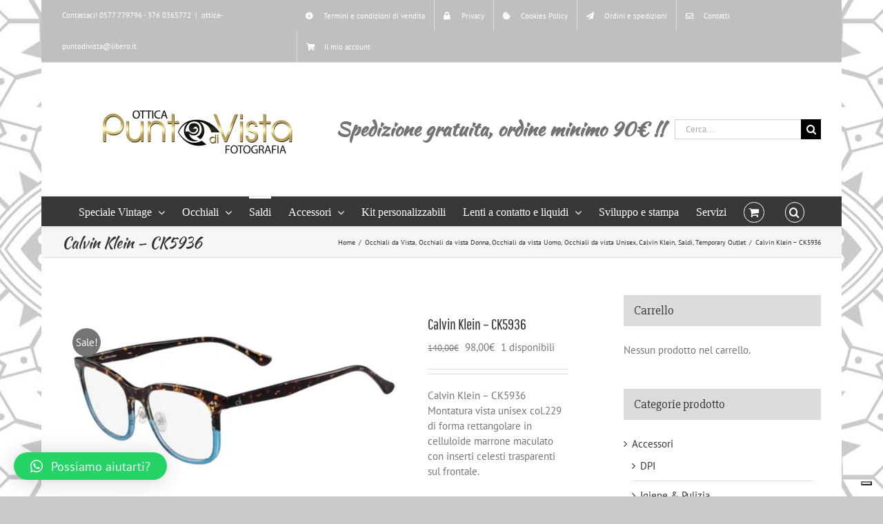

--- FILE ---
content_type: text/html; charset=UTF-8
request_url: https://www.fotootticapuntodivista.com/prodotto/calvin-klein-ck5936/
body_size: 26891
content:
<!DOCTYPE html>
<html class="avada-html-layout-boxed avada-html-header-position-top avada-html-has-bg-image" lang="it-IT" prefix="og: http://ogp.me/ns# fb: http://ogp.me/ns/fb#">
<head>
	<meta http-equiv="X-UA-Compatible" content="IE=edge" />
	<meta http-equiv="Content-Type" content="text/html; charset=utf-8"/>
	<meta name="viewport" content="width=device-width, initial-scale=1" />
	<link rel='dns-prefetch' href='//fotootticapuntodivista.b-cdn.net' /><meta name='robots' content='index, follow, max-image-preview:large, max-snippet:-1, max-video-preview:-1' />

	<!-- This site is optimized with the Yoast SEO plugin v21.0 - https://yoast.com/wordpress/plugins/seo/ -->
	<title>Calvin Klein - CK5936 | FotoOtticaPuntoDiVista.com</title>
	<link rel="canonical" href="https://www.fotootticapuntodivista.com/prodotto/calvin-klein-ck5936/" />
	<meta property="og:locale" content="it_IT" />
	<meta property="og:type" content="article" />
	<meta property="og:title" content="Calvin Klein - CK5936 | FotoOtticaPuntoDiVista.com" />
	<meta property="og:description" content="Calvin Klein - CK5936 Montatura vista unisex col.229 di forma rettangolare in celluloide marrone maculato con inserti celesti trasparenti sul frontale." />
	<meta property="og:url" content="https://www.fotootticapuntodivista.com/prodotto/calvin-klein-ck5936/" />
	<meta property="og:site_name" content="FotoOtticaPuntoDiVista.com" />
	<meta property="article:publisher" content="https://www.facebook.com/fotoottica.SaraZilianti/" />
	<meta property="article:modified_time" content="2023-12-01T09:42:37+00:00" />
	<meta property="og:image" content="https://fotootticapuntodivista.b-cdn.net/wp-content/uploads/2018/01/CK-CK5936-229.jpg" />
	<meta property="og:image:width" content="600" />
	<meta property="og:image:height" content="300" />
	<meta property="og:image:type" content="image/jpeg" />
	<meta name="twitter:card" content="summary_large_image" />
	<meta name="twitter:label1" content="Tempo di lettura stimato" />
	<meta name="twitter:data1" content="1 minuto" />
	<script type="application/ld+json" class="yoast-schema-graph">{"@context":"https://schema.org","@graph":[{"@type":"WebPage","@id":"https://www.fotootticapuntodivista.com/prodotto/calvin-klein-ck5936/","url":"https://www.fotootticapuntodivista.com/prodotto/calvin-klein-ck5936/","name":"Calvin Klein - CK5936 | FotoOtticaPuntoDiVista.com","isPartOf":{"@id":"https://www.fotootticapuntodivista.com/#website"},"primaryImageOfPage":{"@id":"https://www.fotootticapuntodivista.com/prodotto/calvin-klein-ck5936/#primaryimage"},"image":{"@id":"https://www.fotootticapuntodivista.com/prodotto/calvin-klein-ck5936/#primaryimage"},"thumbnailUrl":"https://fotootticapuntodivista.b-cdn.net/wp-content/uploads/2018/01/CK-CK5936-229.jpg","datePublished":"2022-03-31T05:45:35+00:00","dateModified":"2023-12-01T09:42:37+00:00","breadcrumb":{"@id":"https://www.fotootticapuntodivista.com/prodotto/calvin-klein-ck5936/#breadcrumb"},"inLanguage":"it-IT","potentialAction":[{"@type":"ReadAction","target":["https://www.fotootticapuntodivista.com/prodotto/calvin-klein-ck5936/"]}]},{"@type":"ImageObject","inLanguage":"it-IT","@id":"https://www.fotootticapuntodivista.com/prodotto/calvin-klein-ck5936/#primaryimage","url":"https://fotootticapuntodivista.b-cdn.net/wp-content/uploads/2018/01/CK-CK5936-229.jpg","contentUrl":"https://fotootticapuntodivista.b-cdn.net/wp-content/uploads/2018/01/CK-CK5936-229.jpg","width":600,"height":300,"caption":"Calvin Klein - CK5936 Montatura vista unisex col.229 di forma rettangolare in celluloide marrone maculato con inserti celesti trasparenti sul frontale."},{"@type":"BreadcrumbList","@id":"https://www.fotootticapuntodivista.com/prodotto/calvin-klein-ck5936/#breadcrumb","itemListElement":[{"@type":"ListItem","position":1,"name":"Home","item":"https://www.fotootticapuntodivista.com/"},{"@type":"ListItem","position":2,"name":"Shop","item":"https://www.fotootticapuntodivista.com/negozio/"},{"@type":"ListItem","position":3,"name":"Calvin Klein &#8211; CK5936"}]},{"@type":"WebSite","@id":"https://www.fotootticapuntodivista.com/#website","url":"https://www.fotootticapuntodivista.com/","name":"FotoOtticaPuntoDiVista.com","description":"Ottica &quot;Punto di Vista&quot; - Abbadia San Salvatore","publisher":{"@id":"https://www.fotootticapuntodivista.com/#organization"},"potentialAction":[{"@type":"SearchAction","target":{"@type":"EntryPoint","urlTemplate":"https://www.fotootticapuntodivista.com/?s={search_term_string}"},"query-input":"required name=search_term_string"}],"inLanguage":"it-IT"},{"@type":"Organization","@id":"https://www.fotootticapuntodivista.com/#organization","name":"Foto Ottica Punto di Vista","url":"https://www.fotootticapuntodivista.com/","logo":{"@type":"ImageObject","inLanguage":"it-IT","@id":"https://www.fotootticapuntodivista.com/#/schema/logo/image/","url":"https://fotootticapuntodivista.b-cdn.net/wp-content/uploads/2016/09/logo-BIG.png","contentUrl":"https://fotootticapuntodivista.b-cdn.net/wp-content/uploads/2016/09/logo-BIG.png","width":500,"height":109,"caption":"Foto Ottica Punto di Vista"},"image":{"@id":"https://www.fotootticapuntodivista.com/#/schema/logo/image/"},"sameAs":["https://www.facebook.com/fotoottica.SaraZilianti/"]}]}</script>
	<!-- / Yoast SEO plugin. -->


<link rel='dns-prefetch' href='//cdn.iubenda.com' />
<link rel='dns-prefetch' href='//widgets.trustedshops.com' />
<link rel='dns-prefetch' href='//capi-automation.s3.us-east-2.amazonaws.com' />
<link rel='dns-prefetch' href='//fonts.googleapis.com' />
<link rel="alternate" type="application/rss+xml" title="FotoOtticaPuntoDiVista.com &raquo; Feed" href="https://www.fotootticapuntodivista.com/feed/" />
<link rel="alternate" type="application/rss+xml" title="FotoOtticaPuntoDiVista.com &raquo; Feed dei commenti" href="https://www.fotootticapuntodivista.com/comments/feed/" />
					<link rel="shortcut icon" href="https://fotootticapuntodivista.b-cdn.net/wp-content/uploads/2022/11/favicon.png" type="image/x-icon" />
		
		
		
				<link rel="alternate" type="application/rss+xml" title="FotoOtticaPuntoDiVista.com &raquo; Calvin Klein &#8211; CK5936 Feed dei commenti" href="https://www.fotootticapuntodivista.com/prodotto/calvin-klein-ck5936/feed/" />

		<meta property="og:title" content="Calvin Klein - CK5936"/>
		<meta property="og:type" content="article"/>
		<meta property="og:url" content="https://www.fotootticapuntodivista.com/prodotto/calvin-klein-ck5936/"/>
		<meta property="og:site_name" content="FotoOtticaPuntoDiVista.com"/>
		<meta property="og:description" content="CALVIN KLEIN





Calvin Klein, Inc. è uno dei più importanti studi di design e marketing di moda nel mondo. Crea e immette sul mercato collezioni di abbigliamento di design per uomo e donna e una gamma di altri prodotti realizzati e commercializzati attraverso un’ampia rete di contratti"/>

									<meta property="og:image" content="https://fotootticapuntodivista.b-cdn.net/wp-content/uploads/2018/01/CK-CK5936-229.jpg"/>
							<script type="text/javascript">
/* <![CDATA[ */
window._wpemojiSettings = {"baseUrl":"https:\/\/s.w.org\/images\/core\/emoji\/15.0.3\/72x72\/","ext":".png","svgUrl":"https:\/\/s.w.org\/images\/core\/emoji\/15.0.3\/svg\/","svgExt":".svg","source":{"concatemoji":"https:\/\/www.fotootticapuntodivista.com\/wp-includes\/js\/wp-emoji-release.min.js?ver=6.6.4"}};
/*! This file is auto-generated */
!function(i,n){var o,s,e;function c(e){try{var t={supportTests:e,timestamp:(new Date).valueOf()};sessionStorage.setItem(o,JSON.stringify(t))}catch(e){}}function p(e,t,n){e.clearRect(0,0,e.canvas.width,e.canvas.height),e.fillText(t,0,0);var t=new Uint32Array(e.getImageData(0,0,e.canvas.width,e.canvas.height).data),r=(e.clearRect(0,0,e.canvas.width,e.canvas.height),e.fillText(n,0,0),new Uint32Array(e.getImageData(0,0,e.canvas.width,e.canvas.height).data));return t.every(function(e,t){return e===r[t]})}function u(e,t,n){switch(t){case"flag":return n(e,"\ud83c\udff3\ufe0f\u200d\u26a7\ufe0f","\ud83c\udff3\ufe0f\u200b\u26a7\ufe0f")?!1:!n(e,"\ud83c\uddfa\ud83c\uddf3","\ud83c\uddfa\u200b\ud83c\uddf3")&&!n(e,"\ud83c\udff4\udb40\udc67\udb40\udc62\udb40\udc65\udb40\udc6e\udb40\udc67\udb40\udc7f","\ud83c\udff4\u200b\udb40\udc67\u200b\udb40\udc62\u200b\udb40\udc65\u200b\udb40\udc6e\u200b\udb40\udc67\u200b\udb40\udc7f");case"emoji":return!n(e,"\ud83d\udc26\u200d\u2b1b","\ud83d\udc26\u200b\u2b1b")}return!1}function f(e,t,n){var r="undefined"!=typeof WorkerGlobalScope&&self instanceof WorkerGlobalScope?new OffscreenCanvas(300,150):i.createElement("canvas"),a=r.getContext("2d",{willReadFrequently:!0}),o=(a.textBaseline="top",a.font="600 32px Arial",{});return e.forEach(function(e){o[e]=t(a,e,n)}),o}function t(e){var t=i.createElement("script");t.src=e,t.defer=!0,i.head.appendChild(t)}"undefined"!=typeof Promise&&(o="wpEmojiSettingsSupports",s=["flag","emoji"],n.supports={everything:!0,everythingExceptFlag:!0},e=new Promise(function(e){i.addEventListener("DOMContentLoaded",e,{once:!0})}),new Promise(function(t){var n=function(){try{var e=JSON.parse(sessionStorage.getItem(o));if("object"==typeof e&&"number"==typeof e.timestamp&&(new Date).valueOf()<e.timestamp+604800&&"object"==typeof e.supportTests)return e.supportTests}catch(e){}return null}();if(!n){if("undefined"!=typeof Worker&&"undefined"!=typeof OffscreenCanvas&&"undefined"!=typeof URL&&URL.createObjectURL&&"undefined"!=typeof Blob)try{var e="postMessage("+f.toString()+"("+[JSON.stringify(s),u.toString(),p.toString()].join(",")+"));",r=new Blob([e],{type:"text/javascript"}),a=new Worker(URL.createObjectURL(r),{name:"wpTestEmojiSupports"});return void(a.onmessage=function(e){c(n=e.data),a.terminate(),t(n)})}catch(e){}c(n=f(s,u,p))}t(n)}).then(function(e){for(var t in e)n.supports[t]=e[t],n.supports.everything=n.supports.everything&&n.supports[t],"flag"!==t&&(n.supports.everythingExceptFlag=n.supports.everythingExceptFlag&&n.supports[t]);n.supports.everythingExceptFlag=n.supports.everythingExceptFlag&&!n.supports.flag,n.DOMReady=!1,n.readyCallback=function(){n.DOMReady=!0}}).then(function(){return e}).then(function(){var e;n.supports.everything||(n.readyCallback(),(e=n.source||{}).concatemoji?t(e.concatemoji):e.wpemoji&&e.twemoji&&(t(e.twemoji),t(e.wpemoji)))}))}((window,document),window._wpemojiSettings);
/* ]]> */
</script>
<link rel='stylesheet' id='layerslider-css' href='https://fotootticapuntodivista.b-cdn.net/wp-content/plugins/LayerSlider/assets/static/layerslider/css/layerslider.css?ver=7.8.0' type='text/css' media='all' />
<link rel='stylesheet' id='ls-google-fonts-css' href='https://fonts.googleapis.com/css?family=Lato:100,100i,200,200i,300,300i,400,400i,500,500i,600,600i,700,700i,800,800i,900,900i%7COpen+Sans:100,100i,200,200i,300,300i,400,400i,500,500i,600,600i,700,700i,800,800i,900,900i%7CIndie+Flower:100,100i,200,200i,300,300i,400,400i,500,500i,600,600i,700,700i,800,800i,900,900i%7COswald:100,100i,200,200i,300,300i,400,400i,500,500i,600,600i,700,700i,800,800i,900,900i' type='text/css' media='all' />
<style id='wp-emoji-styles-inline-css' type='text/css'>

	img.wp-smiley, img.emoji {
		display: inline !important;
		border: none !important;
		box-shadow: none !important;
		height: 1em !important;
		width: 1em !important;
		margin: 0 0.07em !important;
		vertical-align: -0.1em !important;
		background: none !important;
		padding: 0 !important;
	}
</style>
<style id='woocommerce-inline-inline-css' type='text/css'>
.woocommerce form .form-row .required { visibility: visible; }
</style>
<link rel='stylesheet' id='jquery-bxslider-css-css' href='https://fotootticapuntodivista.b-cdn.net/wp-content/plugins/banner-management-for-woocommerce/public/css/jquery.bxslider.css?ver=2.1' type='text/css' media='all' />
<link rel='stylesheet' id='banner-management-for-woocommerce-css' href='https://fotootticapuntodivista.b-cdn.net/wp-content/plugins/banner-management-for-woocommerce/public/css/woocommerce-category-banner-management-public.css?ver=2.1' type='text/css' media='all' />
<link rel='stylesheet' id='fontawesome-css-css' href='https://fotootticapuntodivista.b-cdn.net/wp-content/plugins/banner-management-for-woocommerce/public/css/all.min.css?ver=2.1' type='text/css' media='all' />
<link rel='stylesheet' id='qlwapp-css' href='https://fotootticapuntodivista.b-cdn.net/wp-content/plugins/wp-whatsapp-chat/build/frontend/css/style.css?ver=7.3.0' type='text/css' media='all' />
<link rel='stylesheet' id='woo_discount_pro_style-css' href='https://fotootticapuntodivista.b-cdn.net/wp-content/plugins/woo-discount-rules-pro/Assets/Css/awdr_style.css?ver=2.6.1' type='text/css' media='all' />
<link rel='stylesheet' id='fusion-dynamic-css-css' href='https://fotootticapuntodivista.b-cdn.net/wp-content/uploads/fusion-styles/91278b7658a5d8e124f6ce005a801f73.min.css?ver=3.11.4' type='text/css' media='all' />
<script type="text/template" id="tmpl-variation-template">
	<div class="woocommerce-variation-description">{{{ data.variation.variation_description }}}</div>
	<div class="woocommerce-variation-price">{{{ data.variation.price_html }}}</div>
	<div class="woocommerce-variation-availability">{{{ data.variation.availability_html }}}</div>
</script>
<script type="text/template" id="tmpl-unavailable-variation-template">
	<p>Questo prodotto non è disponibile. Scegli un&#039;altra combinazione.</p>
</script>
<script type="text/javascript" async src="https://fotootticapuntodivista.b-cdn.net/wp-content/plugins/burst-statistics/helpers/timeme/timeme.min.js?ver=1.5.5.1" id="burst-timeme-js"></script>
<script type="text/javascript" src="https://fotootticapuntodivista.b-cdn.net/wp-includes/js/jquery/jquery.min.js?ver=3.7.1" id="jquery-core-js"></script>
<script type="text/javascript" src="https://fotootticapuntodivista.b-cdn.net/wp-includes/js/jquery/jquery-migrate.min.js?ver=3.4.1" id="jquery-migrate-js"></script>
<script type="text/javascript" id="layerslider-utils-js-extra">
/* <![CDATA[ */
var LS_Meta = {"v":"7.8.0","fixGSAP":"1"};
/* ]]> */
</script>
<script type="text/javascript" src="https://fotootticapuntodivista.b-cdn.net/wp-content/plugins/LayerSlider/assets/static/layerslider/js/layerslider.utils.js?ver=7.8.0" id="layerslider-utils-js"></script>
<script type="text/javascript" src="https://fotootticapuntodivista.b-cdn.net/wp-content/plugins/LayerSlider/assets/static/layerslider/js/layerslider.kreaturamedia.jquery.js?ver=7.8.0" id="layerslider-js"></script>
<script type="text/javascript" src="https://fotootticapuntodivista.b-cdn.net/wp-content/plugins/LayerSlider/assets/static/layerslider/js/layerslider.transitions.js?ver=7.8.0" id="layerslider-transitions-js"></script>

<script  type="text/javascript" class=" _iub_cs_skip" type="text/javascript" id="iubenda-head-inline-scripts-0">
/* <![CDATA[ */

var _iub = _iub || [];
_iub.csConfiguration = {"askConsentAtCookiePolicyUpdate":true,"ccpaAcknowledgeOnDisplay":true,"consentOnContinuedBrowsing":false,"countryDetection":true,"enableCcpa":true,"enableLgpd":true,"floatingPreferencesButtonDisplay":"bottom-right","invalidateConsentWithoutLog":true,"lgpdAppliesGlobally":false,"perPurposeConsent":true,"reloadOnConsent":true,"siteId":2872948,"whitelabel":false,"cookiePolicyId":24533456,"lang":"it", "banner":{ "acceptButtonCaptionColor":"#FFFFFF","acceptButtonColor":"#0073CE","acceptButtonDisplay":true,"backgroundColor":"#FFFFFF","brandBackgroundColor":"#FFFFFF","brandTextColor":"#000000","closeButtonDisplay":false,"customizeButtonCaptionColor":"#4D4D4D","customizeButtonColor":"#DADADA","customizeButtonDisplay":true,"explicitWithdrawal":true,"listPurposes":true,"position":"float-top-center","rejectButtonCaptionColor":"#FFFFFF","rejectButtonColor":"#0073CE","rejectButtonDisplay":true,"textColor":"#000000" }};
/* ]]> */
</script>
<script  type="text/javascript" class=" _iub_cs_skip" type="text/javascript" src="//cdn.iubenda.com/cs/ccpa/stub.js?ver=3.10.0" id="iubenda-head-scripts-0-js"></script>
<script  type="text/javascript" charset="UTF-8" async="" class=" _iub_cs_skip" type="text/javascript" src="//cdn.iubenda.com/cs/iubenda_cs.js?ver=3.10.0" id="iubenda-head-scripts-1-js"></script>
<script type="text/javascript" src="https://fotootticapuntodivista.b-cdn.net/wp-content/plugins/revslider/public/assets/js/rbtools.min.js?ver=6.6.15" async id="tp-tools-js"></script>
<script type="text/javascript" src="https://fotootticapuntodivista.b-cdn.net/wp-content/plugins/revslider/public/assets/js/rs6.min.js?ver=6.6.15" async id="revmin-js"></script>
<script type="text/javascript" src="https://fotootticapuntodivista.b-cdn.net/wp-content/plugins/banner-management-for-woocommerce/public/js/jquery.bxslider.min.js?ver=2.1" id="jquery-bxslider-js"></script>
<script type="text/javascript" src="https://fotootticapuntodivista.b-cdn.net/wp-content/plugins/banner-management-for-woocommerce/public/js/woocommerce-category-banner-management-public.min.js?ver=2.1" id="banner-management-for-woocommerce-public-js-js"></script>
<meta name="generator" content="Powered by LayerSlider 7.8.0 - Build Heros, Sliders, and Popups. Create Animations and Beautiful, Rich Web Content as Easy as Never Before on WordPress." />
<!-- LayerSlider updates and docs at: https://layerslider.com -->
<link rel="https://api.w.org/" href="https://www.fotootticapuntodivista.com/wp-json/" /><link rel="alternate" title="JSON" type="application/json" href="https://www.fotootticapuntodivista.com/wp-json/wp/v2/product/2907" /><link rel="EditURI" type="application/rsd+xml" title="RSD" href="https://www.fotootticapuntodivista.com/xmlrpc.php?rsd" />
<meta name="generator" content="WordPress 6.6.4" />
<meta name="generator" content="WooCommerce 8.0.3" />
<link rel='shortlink' href='https://www.fotootticapuntodivista.com/?p=2907' />
<link rel="alternate" title="oEmbed (JSON)" type="application/json+oembed" href="https://www.fotootticapuntodivista.com/wp-json/oembed/1.0/embed?url=https%3A%2F%2Fwww.fotootticapuntodivista.com%2Fprodotto%2Fcalvin-klein-ck5936%2F" />
<link rel="alternate" title="oEmbed (XML)" type="text/xml+oembed" href="https://www.fotootticapuntodivista.com/wp-json/oembed/1.0/embed?url=https%3A%2F%2Fwww.fotootticapuntodivista.com%2Fprodotto%2Fcalvin-klein-ck5936%2F&#038;format=xml" />
<script type="text/javascript">
(function(url){
	if(/(?:Chrome\/26\.0\.1410\.63 Safari\/537\.31|WordfenceTestMonBot)/.test(navigator.userAgent)){ return; }
	var addEvent = function(evt, handler) {
		if (window.addEventListener) {
			document.addEventListener(evt, handler, false);
		} else if (window.attachEvent) {
			document.attachEvent('on' + evt, handler);
		}
	};
	var removeEvent = function(evt, handler) {
		if (window.removeEventListener) {
			document.removeEventListener(evt, handler, false);
		} else if (window.detachEvent) {
			document.detachEvent('on' + evt, handler);
		}
	};
	var evts = 'contextmenu dblclick drag dragend dragenter dragleave dragover dragstart drop keydown keypress keyup mousedown mousemove mouseout mouseover mouseup mousewheel scroll'.split(' ');
	var logHuman = function() {
		if (window.wfLogHumanRan) { return; }
		window.wfLogHumanRan = true;
		var wfscr = document.createElement('script');
		wfscr.type = 'text/javascript';
		wfscr.async = true;
		wfscr.src = url + '&r=' + Math.random();
		(document.getElementsByTagName('head')[0]||document.getElementsByTagName('body')[0]).appendChild(wfscr);
		for (var i = 0; i < evts.length; i++) {
			removeEvent(evts[i], logHuman);
		}
	};
	for (var i = 0; i < evts.length; i++) {
		addEvent(evts[i], logHuman);
	}
})('//www.fotootticapuntodivista.com/?wordfence_lh=1&hid=C6507A769FC093EDE2B2B829FB7C6251');
</script><style type="text/css" id="css-fb-visibility">@media screen and (max-width: 640px){.fusion-no-small-visibility{display:none !important;}body .sm-text-align-center{text-align:center !important;}body .sm-text-align-left{text-align:left !important;}body .sm-text-align-right{text-align:right !important;}body .sm-flex-align-center{justify-content:center !important;}body .sm-flex-align-flex-start{justify-content:flex-start !important;}body .sm-flex-align-flex-end{justify-content:flex-end !important;}body .sm-mx-auto{margin-left:auto !important;margin-right:auto !important;}body .sm-ml-auto{margin-left:auto !important;}body .sm-mr-auto{margin-right:auto !important;}body .fusion-absolute-position-small{position:absolute;top:auto;width:100%;}.awb-sticky.awb-sticky-small{ position: sticky; top: var(--awb-sticky-offset,0); }}@media screen and (min-width: 641px) and (max-width: 1024px){.fusion-no-medium-visibility{display:none !important;}body .md-text-align-center{text-align:center !important;}body .md-text-align-left{text-align:left !important;}body .md-text-align-right{text-align:right !important;}body .md-flex-align-center{justify-content:center !important;}body .md-flex-align-flex-start{justify-content:flex-start !important;}body .md-flex-align-flex-end{justify-content:flex-end !important;}body .md-mx-auto{margin-left:auto !important;margin-right:auto !important;}body .md-ml-auto{margin-left:auto !important;}body .md-mr-auto{margin-right:auto !important;}body .fusion-absolute-position-medium{position:absolute;top:auto;width:100%;}.awb-sticky.awb-sticky-medium{ position: sticky; top: var(--awb-sticky-offset,0); }}@media screen and (min-width: 1025px){.fusion-no-large-visibility{display:none !important;}body .lg-text-align-center{text-align:center !important;}body .lg-text-align-left{text-align:left !important;}body .lg-text-align-right{text-align:right !important;}body .lg-flex-align-center{justify-content:center !important;}body .lg-flex-align-flex-start{justify-content:flex-start !important;}body .lg-flex-align-flex-end{justify-content:flex-end !important;}body .lg-mx-auto{margin-left:auto !important;margin-right:auto !important;}body .lg-ml-auto{margin-left:auto !important;}body .lg-mr-auto{margin-right:auto !important;}body .fusion-absolute-position-large{position:absolute;top:auto;width:100%;}.awb-sticky.awb-sticky-large{ position: sticky; top: var(--awb-sticky-offset,0); }}</style>	<noscript><style>.woocommerce-product-gallery{ opacity: 1 !important; }</style></noscript>
	<style type="text/css">.recentcomments a{display:inline !important;padding:0 !important;margin:0 !important;}</style>			<script  type="text/javascript">
				!function(f,b,e,v,n,t,s){if(f.fbq)return;n=f.fbq=function(){n.callMethod?
					n.callMethod.apply(n,arguments):n.queue.push(arguments)};if(!f._fbq)f._fbq=n;
					n.push=n;n.loaded=!0;n.version='2.0';n.queue=[];t=b.createElement(e);t.async=!0;
					t.src=v;s=b.getElementsByTagName(e)[0];s.parentNode.insertBefore(t,s)}(window,
					document,'script','https://connect.facebook.net/en_US/fbevents.js');
			</script>
			<!-- WooCommerce Facebook Integration Begin -->
			<script  type="text/javascript">

				fbq('init', '1637000980545493', {}, {
    "agent": "woocommerce_0-8.0.3-3.5.15"
});

				document.addEventListener( 'DOMContentLoaded', function() {
					// Insert placeholder for events injected when a product is added to the cart through AJAX.
					document.body.insertAdjacentHTML( 'beforeend', '<div class=\"wc-facebook-pixel-event-placeholder\"></div>' );
				}, false );

			</script>
			<!-- WooCommerce Facebook Integration End -->
			<meta name="generator" content="Powered by Slider Revolution 6.6.15 - responsive, Mobile-Friendly Slider Plugin for WordPress with comfortable drag and drop interface." />
<script>function setREVStartSize(e){
			//window.requestAnimationFrame(function() {
				window.RSIW = window.RSIW===undefined ? window.innerWidth : window.RSIW;
				window.RSIH = window.RSIH===undefined ? window.innerHeight : window.RSIH;
				try {
					var pw = document.getElementById(e.c).parentNode.offsetWidth,
						newh;
					pw = pw===0 || isNaN(pw) || (e.l=="fullwidth" || e.layout=="fullwidth") ? window.RSIW : pw;
					e.tabw = e.tabw===undefined ? 0 : parseInt(e.tabw);
					e.thumbw = e.thumbw===undefined ? 0 : parseInt(e.thumbw);
					e.tabh = e.tabh===undefined ? 0 : parseInt(e.tabh);
					e.thumbh = e.thumbh===undefined ? 0 : parseInt(e.thumbh);
					e.tabhide = e.tabhide===undefined ? 0 : parseInt(e.tabhide);
					e.thumbhide = e.thumbhide===undefined ? 0 : parseInt(e.thumbhide);
					e.mh = e.mh===undefined || e.mh=="" || e.mh==="auto" ? 0 : parseInt(e.mh,0);
					if(e.layout==="fullscreen" || e.l==="fullscreen")
						newh = Math.max(e.mh,window.RSIH);
					else{
						e.gw = Array.isArray(e.gw) ? e.gw : [e.gw];
						for (var i in e.rl) if (e.gw[i]===undefined || e.gw[i]===0) e.gw[i] = e.gw[i-1];
						e.gh = e.el===undefined || e.el==="" || (Array.isArray(e.el) && e.el.length==0)? e.gh : e.el;
						e.gh = Array.isArray(e.gh) ? e.gh : [e.gh];
						for (var i in e.rl) if (e.gh[i]===undefined || e.gh[i]===0) e.gh[i] = e.gh[i-1];
											
						var nl = new Array(e.rl.length),
							ix = 0,
							sl;
						e.tabw = e.tabhide>=pw ? 0 : e.tabw;
						e.thumbw = e.thumbhide>=pw ? 0 : e.thumbw;
						e.tabh = e.tabhide>=pw ? 0 : e.tabh;
						e.thumbh = e.thumbhide>=pw ? 0 : e.thumbh;
						for (var i in e.rl) nl[i] = e.rl[i]<window.RSIW ? 0 : e.rl[i];
						sl = nl[0];
						for (var i in nl) if (sl>nl[i] && nl[i]>0) { sl = nl[i]; ix=i;}
						var m = pw>(e.gw[ix]+e.tabw+e.thumbw) ? 1 : (pw-(e.tabw+e.thumbw)) / (e.gw[ix]);
						newh =  (e.gh[ix] * m) + (e.tabh + e.thumbh);
					}
					var el = document.getElementById(e.c);
					if (el!==null && el) el.style.height = newh+"px";
					el = document.getElementById(e.c+"_wrapper");
					if (el!==null && el) {
						el.style.height = newh+"px";
						el.style.display = "block";
					}
				} catch(e){
					console.log("Failure at Presize of Slider:" + e)
				}
			//});
		  };</script>
			<style>
				:root {
				--qlwapp-scheme-font-family:inherit;--qlwapp-scheme-font-size:18px;--qlwapp-scheme-icon-size:60px;--qlwapp-scheme-icon-font-size:24px;				}
			</style>
					<script type="text/javascript">
			var doc = document.documentElement;
			doc.setAttribute( 'data-useragent', navigator.userAgent );
		</script>
		
		
</head>

<body class="product-template-default single single-product postid-2907 theme-Avada woocommerce woocommerce-page woocommerce-no-js has-sidebar fusion-image-hovers fusion-pagination-sizing fusion-button_type-flat fusion-button_span-no fusion-button_gradient-linear avada-image-rollover-circle-yes avada-image-rollover-yes avada-image-rollover-direction-left fusion-body ltr fusion-sticky-header no-tablet-sticky-header no-mobile-sticky-header no-mobile-slidingbar no-mobile-totop avada-has-rev-slider-styles fusion-disable-outline fusion-sub-menu-fade mobile-logo-pos-left layout-boxed-mode avada-has-boxed-modal-shadow-none layout-scroll-offset-full avada-has-zero-margin-offset-top fusion-top-header menu-text-align-center fusion-woo-product-design-classic fusion-woo-shop-page-columns-3 fusion-woo-related-columns-3 fusion-woo-archive-page-columns-3 fusion-woocommerce-equal-heights avada-has-woo-gallery-disabled woo-tabs-horizontal woo-sale-badge-circle woo-outofstock-badge-top_bar mobile-menu-design-modern fusion-show-pagination-text fusion-header-layout-v4 avada-responsive avada-footer-fx-none avada-menu-highlight-style-bar fusion-search-form-classic fusion-main-menu-search-overlay fusion-avatar-square avada-sticky-shrinkage avada-dropdown-styles avada-blog-layout-medium avada-blog-archive-layout-medium avada-header-shadow-no avada-menu-icon-position-left avada-has-megamenu-shadow avada-has-mainmenu-dropdown-divider fusion-has-main-nav-icon-circle avada-has-mobile-menu-search avada-has-main-nav-search-icon avada-has-breadcrumb-mobile-hidden avada-has-titlebar-bar_and_content avada-has-bg-image-full avada-has-pagination-padding avada-flyout-menu-direction-fade avada-ec-views-v1" data-awb-post-id="2907">
		<a class="skip-link screen-reader-text" href="#content">Salta al contenuto</a>

	<div id="boxed-wrapper">
							
		<div id="wrapper" class="fusion-wrapper">
			<div id="home" style="position:relative;top:-1px;"></div>
							
					
			<header class="fusion-header-wrapper">
				<div class="fusion-header-v4 fusion-logo-alignment fusion-logo-left fusion-sticky-menu- fusion-sticky-logo-1 fusion-mobile-logo-1 fusion-sticky-menu-only fusion-header-menu-align-center fusion-mobile-menu-design-modern">
					
<div class="fusion-secondary-header">
	<div class="fusion-row">
					<div class="fusion-alignleft">
				<div class="fusion-contact-info"><span class="fusion-contact-info-phone-number">Contattaci! 0577 779796 - 376 0365772</span><span class="fusion-header-separator">|</span><span class="fusion-contact-info-email-address"><a href="mailto:o&#116;&#116;ica&#45;p&#117;&#110;&#116;odivis&#116;&#97;&#64;l&#105;be&#114;&#111;&#46;i&#116;">o&#116;&#116;ica&#45;p&#117;&#110;&#116;odivis&#116;&#97;&#64;l&#105;be&#114;&#111;&#46;i&#116;</a></span></div>			</div>
							<div class="fusion-alignright">
				<nav class="fusion-secondary-menu" role="navigation" aria-label="Menu Secondario"><ul id="menu-top-menu" class="menu"><li  id="menu-item-290"  class="menu-item menu-item-type-post_type menu-item-object-page menu-item-290"  data-item-id="290"><a  href="https://www.fotootticapuntodivista.com/termini-e-condizioni-di-vendita/" class="fusion-flex-link fusion-bar-highlight"><span class="fusion-megamenu-icon"><i class="glyphicon  fa fa-info-circle" aria-hidden="true"></i></span><span class="menu-text">Termini e condizioni di vendita</span></a></li><li  id="menu-item-301"  class="menu-item menu-item-type-post_type menu-item-object-page menu-item-301"  data-item-id="301"><a  href="https://www.fotootticapuntodivista.com/privacy/" class="fusion-flex-link fusion-bar-highlight"><span class="fusion-megamenu-icon"><i class="glyphicon fa-lock fas" aria-hidden="true"></i></span><span class="menu-text">Privacy</span></a></li><li  id="menu-item-17248"  class="menu-item menu-item-type-post_type menu-item-object-page menu-item-17248"  data-item-id="17248"><a  href="https://www.fotootticapuntodivista.com/cookies-policy/" class="fusion-flex-link fusion-bar-highlight"><span class="fusion-megamenu-icon"><i class="glyphicon fa-cookie-bite fas" aria-hidden="true"></i></span><span class="menu-text">Cookies Policy</span></a></li><li  id="menu-item-1134"  class="menu-item menu-item-type-post_type menu-item-object-page menu-item-1134"  data-item-id="1134"><a  href="https://www.fotootticapuntodivista.com/ordini-e-spedizioni/" class="fusion-flex-link fusion-bar-highlight"><span class="fusion-megamenu-icon"><i class="glyphicon  fa fa-paper-plane" aria-hidden="true"></i></span><span class="menu-text">Ordini e spedizioni</span></a></li><li  id="menu-item-91"  class="menu-item menu-item-type-post_type menu-item-object-page menu-item-91"  data-item-id="91"><a  href="https://www.fotootticapuntodivista.com/contatti/" class="fusion-flex-link fusion-bar-highlight"><span class="fusion-megamenu-icon"><i class="glyphicon  fa fa-envelope-o" aria-hidden="true"></i></span><span class="menu-text">Contatti</span></a></li><li  id="menu-item-291"  class="menu-item menu-item-type-post_type menu-item-object-page menu-item-291"  data-item-id="291"><a  href="https://www.fotootticapuntodivista.com/mio-account/" class="fusion-flex-link fusion-bar-highlight"><span class="fusion-megamenu-icon"><i class="glyphicon  fa fa-shopping-cart" aria-hidden="true"></i></span><span class="menu-text">Il mio account</span></a></li></ul></nav><nav class="fusion-mobile-nav-holder fusion-mobile-menu-text-align-left" aria-label="Menu Mobile Secondario"></nav>			</div>
			</div>
</div>
<div class="fusion-header-sticky-height"></div>
<div class="fusion-sticky-header-wrapper"> <!-- start fusion sticky header wrapper -->
	<div class="fusion-header">
		<div class="fusion-row">
							<div class="fusion-logo" data-margin-top="0" data-margin-bottom="0px" data-margin-left="0px" data-margin-right="0px">
			<a class="fusion-logo-link"  href="https://www.fotootticapuntodivista.com/" >

						<!-- standard logo -->
			<img src="https://fotootticapuntodivista.b-cdn.net/wp-content/uploads/2023/05/x-sito.jpg" srcset="https://fotootticapuntodivista.b-cdn.net/wp-content/uploads/2023/05/x-sito.jpg 1x, https://fotootticapuntodivista.b-cdn.net/wp-content/uploads/2023/05/x-sito.jpg 2x" width="790" height="266" style="max-height:266px;height:auto;" alt="FotoOtticaPuntoDiVista.com Logo" data-retina_logo_url="https://fotootticapuntodivista.b-cdn.net/wp-content/uploads/2023/05/x-sito.jpg" class="fusion-standard-logo" />

											<!-- mobile logo -->
				<img src="https://fotootticapuntodivista.b-cdn.net/wp-content/uploads/2023/05/x-sito-1.jpg" srcset="https://fotootticapuntodivista.b-cdn.net/wp-content/uploads/2023/05/x-sito-1.jpg 1x, https://fotootticapuntodivista.b-cdn.net/wp-content/uploads/2023/05/x-sito-1.jpg 2x" width="500" height="120" style="max-height:120px;height:auto;" alt="FotoOtticaPuntoDiVista.com Logo" data-retina_logo_url="https://fotootticapuntodivista.b-cdn.net/wp-content/uploads/2023/05/x-sito-1.jpg" class="fusion-mobile-logo" />
			
											<!-- sticky header logo -->
				<img src="https://fotootticapuntodivista.b-cdn.net/wp-content/uploads/2023/05/x-sito.jpg" srcset="https://fotootticapuntodivista.b-cdn.net/wp-content/uploads/2023/05/x-sito.jpg 1x, https://fotootticapuntodivista.b-cdn.net/wp-content/uploads/2023/05/x-sito-1.jpg 2x" width="790" height="266" style="max-height:266px;height:auto;" alt="FotoOtticaPuntoDiVista.com Logo" data-retina_logo_url="https://fotootticapuntodivista.b-cdn.net/wp-content/uploads/2023/05/x-sito-1.jpg" class="fusion-sticky-logo" />
					</a>
		
<div class="fusion-header-content-3-wrapper">
			<h3 class="fusion-header-tagline">
			<span style="font-family:'Kaushan Script">Spedizione gratuita, ordine minimo 90€ !!</span>		</h3>
		<div class="fusion-secondary-menu-search">
					<form role="search" class="searchform fusion-search-form  fusion-live-search fusion-search-form-classic" method="get" action="https://www.fotootticapuntodivista.com/">
			<div class="fusion-search-form-content">

				
				<div class="fusion-search-field search-field">
					<label><span class="screen-reader-text">Cerca per:</span>
													<input type="search" class="s fusion-live-search-input" name="s" id="fusion-live-search-input-0" autocomplete="off" placeholder="Cerca..." required aria-required="true" aria-label="Cerca..."/>
											</label>
				</div>
				<div class="fusion-search-button search-button">
					<input type="submit" class="fusion-search-submit searchsubmit" aria-label="Cerca" value="&#xf002;" />
										<div class="fusion-slider-loading"></div>
									</div>

				
			</div>


							<div class="fusion-search-results-wrapper"><div class="fusion-search-results"></div></div>
			
		</form>
				</div>
	</div>
</div>
								<div class="fusion-mobile-menu-icons">
							<a href="#" class="fusion-icon awb-icon-bars" aria-label="Attiva/Disattiva menu mobile" aria-expanded="false"></a>
		
					<a href="#" class="fusion-icon awb-icon-search" aria-label="Toggle ricerca mobile"></a>
		
		
					<a href="https://www.fotootticapuntodivista.com/carrello/" class="fusion-icon awb-icon-shopping-cart"  aria-label="Attiva/Disattiva Carrello Mobile"></a>
			</div>
			
					</div>
	</div>
	<div class="fusion-secondary-main-menu">
		<div class="fusion-row">
			<nav class="fusion-main-menu" aria-label="Menu Principale"><div class="fusion-overlay-search">		<form role="search" class="searchform fusion-search-form  fusion-live-search fusion-search-form-classic" method="get" action="https://www.fotootticapuntodivista.com/">
			<div class="fusion-search-form-content">

				
				<div class="fusion-search-field search-field">
					<label><span class="screen-reader-text">Cerca per:</span>
													<input type="search" class="s fusion-live-search-input" name="s" id="fusion-live-search-input-1" autocomplete="off" placeholder="Cerca..." required aria-required="true" aria-label="Cerca..."/>
											</label>
				</div>
				<div class="fusion-search-button search-button">
					<input type="submit" class="fusion-search-submit searchsubmit" aria-label="Cerca" value="&#xf002;" />
										<div class="fusion-slider-loading"></div>
									</div>

				
			</div>


							<div class="fusion-search-results-wrapper"><div class="fusion-search-results"></div></div>
			
		</form>
		<div class="fusion-search-spacer"></div><a href="#" role="button" aria-label="Close Search" class="fusion-close-search"></a></div><ul id="menu-menu-principale" class="fusion-menu"><li  id="menu-item-6452"  class="menu-item menu-item-type-post_type menu-item-object-page menu-item-has-children menu-item-6452 fusion-dropdown-menu"  data-item-id="6452"><a  title="Speciale Vintage" href="https://www.fotootticapuntodivista.com/speciale-vintage/" class="fusion-bar-highlight"><span class="menu-text">Speciale Vintage</span> <span class="fusion-caret"><i class="fusion-dropdown-indicator" aria-hidden="true"></i></span></a><ul class="sub-menu"><li  id="menu-item-16869"  class="menu-item menu-item-type-taxonomy menu-item-object-product_cat menu-item-16869 fusion-dropdown-submenu" ><a  href="https://www.fotootticapuntodivista.com/categoria-prodotto/occhiali/marchi/persol/" class="fusion-bar-highlight"><span>PERSOL</span></a></li></ul></li><li  id="menu-item-16953"  class="menu-item menu-item-type-custom menu-item-object-custom menu-item-has-children menu-item-16953 fusion-dropdown-menu"  data-item-id="16953"><a  class="fusion-bar-highlight"><span class="menu-text">Occhiali</span> <span class="fusion-caret"><i class="fusion-dropdown-indicator" aria-hidden="true"></i></span></a><ul class="sub-menu"><li  id="menu-item-16942"  class="menu-item menu-item-type-custom menu-item-object-custom menu-item-has-children menu-item-16942 fusion-dropdown-submenu" ><a  class="fusion-bar-highlight"><span>Occhiali da sole</span></a><ul class="sub-menu"><li  id="menu-item-16934"  class="menu-item menu-item-type-taxonomy menu-item-object-product_cat menu-item-16934" ><a  href="https://www.fotootticapuntodivista.com/categoria-prodotto/occhiali/da-sole/donna/" class="fusion-bar-highlight"><span>Donna</span></a></li><li  id="menu-item-16936"  class="menu-item menu-item-type-taxonomy menu-item-object-product_cat menu-item-16936" ><a  href="https://www.fotootticapuntodivista.com/categoria-prodotto/occhiali/da-sole/uomo/" class="fusion-bar-highlight"><span>Uomo</span></a></li><li  id="menu-item-16940"  class="menu-item menu-item-type-taxonomy menu-item-object-product_cat menu-item-has-children menu-item-16940" ><a  href="https://www.fotootticapuntodivista.com/categoria-prodotto/occhiali/da-sole/bambino/" class="fusion-bar-highlight"><span>Bambino</span></a><ul class="sub-menu"><li  id="menu-item-16945"  class="menu-item menu-item-type-taxonomy menu-item-object-product_cat menu-item-16945" ><a  href="https://www.fotootticapuntodivista.com/categoria-prodotto/occhiali/da-sole/bambino/teen/" class="fusion-bar-highlight"><span>Occhiale da sole Teen (10 &#8211; 16 anni)</span></a></li><li  id="menu-item-16949"  class="menu-item menu-item-type-taxonomy menu-item-object-product_cat menu-item-16949" ><a  href="https://www.fotootticapuntodivista.com/categoria-prodotto/occhiali/da-sole/bambino/kids/" class="fusion-bar-highlight"><span>Occhiale da sole Kids (3 -9 anni)</span></a></li><li  id="menu-item-16952"  class="menu-item menu-item-type-taxonomy menu-item-object-product_cat menu-item-16952" ><a  href="https://www.fotootticapuntodivista.com/categoria-prodotto/occhiali/da-sole/bambino/bebe/" class="fusion-bar-highlight"><span>Occhiale da sole Bebè (1 &#8211; 3 anni)</span></a></li></ul></li><li  id="menu-item-16938"  class="menu-item menu-item-type-taxonomy menu-item-object-product_cat menu-item-16938" ><a  href="https://www.fotootticapuntodivista.com/categoria-prodotto/occhiali/da-sole/unisex/" class="fusion-bar-highlight"><span>Unisex</span></a></li></ul></li><li  id="menu-item-16943"  class="menu-item menu-item-type-custom menu-item-object-custom menu-item-has-children menu-item-16943 fusion-dropdown-submenu" ><a  class="fusion-bar-highlight"><span>Occhiali da vista</span></a><ul class="sub-menu"><li  id="menu-item-16935"  class="menu-item menu-item-type-taxonomy menu-item-object-product_cat current-product-ancestor current-menu-parent current-product-parent menu-item-16935" ><a  href="https://www.fotootticapuntodivista.com/categoria-prodotto/occhiali/da-vista/donna-vista/" class="fusion-bar-highlight"><span>Donna</span></a></li><li  id="menu-item-16937"  class="menu-item menu-item-type-taxonomy menu-item-object-product_cat current-product-ancestor current-menu-parent current-product-parent menu-item-16937" ><a  href="https://www.fotootticapuntodivista.com/categoria-prodotto/occhiali/da-vista/uomo-vista/" class="fusion-bar-highlight"><span>Uomo</span></a></li><li  id="menu-item-16941"  class="menu-item menu-item-type-taxonomy menu-item-object-product_cat menu-item-has-children menu-item-16941" ><a  href="https://www.fotootticapuntodivista.com/categoria-prodotto/occhiali/da-vista/bambino-vista/" class="fusion-bar-highlight"><span>Bambino</span></a><ul class="sub-menu"><li  id="menu-item-16946"  class="menu-item menu-item-type-taxonomy menu-item-object-product_cat menu-item-16946" ><a  href="https://www.fotootticapuntodivista.com/categoria-prodotto/occhiali/da-vista/bambino-vista/teen-10-14-anni/" class="fusion-bar-highlight"><span>Teen</span></a></li><li  id="menu-item-16947"  class="menu-item menu-item-type-taxonomy menu-item-object-product_cat menu-item-16947" ><a  href="https://www.fotootticapuntodivista.com/categoria-prodotto/occhiali/da-vista/bambino-vista/kids-3-10-anni/" class="fusion-bar-highlight"><span>Kids</span></a></li><li  id="menu-item-16950"  class="menu-item menu-item-type-taxonomy menu-item-object-product_cat menu-item-16950" ><a  href="https://www.fotootticapuntodivista.com/categoria-prodotto/occhiali/da-vista/bambino-vista/bebe-1-3-anni/" class="fusion-bar-highlight"><span>bebè</span></a></li></ul></li><li  id="menu-item-16939"  class="menu-item menu-item-type-taxonomy menu-item-object-product_cat current-product-ancestor current-menu-parent current-product-parent menu-item-16939" ><a  href="https://www.fotootticapuntodivista.com/categoria-prodotto/occhiali/da-vista/unisex-vista/" class="fusion-bar-highlight"><span>Unisex</span></a></li></ul></li><li  id="menu-item-16848"  class="menu-item menu-item-type-taxonomy menu-item-object-product_cat menu-item-16848 fusion-dropdown-submenu" ><a  href="https://www.fotootticapuntodivista.com/categoria-prodotto/occhiali/clip-on/" class="fusion-bar-highlight"><span>Clip-on</span></a></li><li  id="menu-item-16850"  class="menu-item menu-item-type-taxonomy menu-item-object-product_cat current-product-ancestor menu-item-has-children menu-item-16850 fusion-dropdown-submenu" ><a  href="https://www.fotootticapuntodivista.com/categoria-prodotto/occhiali/marchi/" class="fusion-bar-highlight"><span>Marchi</span></a><ul class="sub-menu"><li  id="menu-item-17004"  class="menu-item menu-item-type-post_type menu-item-object-page menu-item-17004" ><a  href="https://www.fotootticapuntodivista.com/occhiali-ray-ban/" class="fusion-bar-highlight"><span>Ray Ban</span></a></li><li  id="menu-item-16856"  class="menu-item menu-item-type-taxonomy menu-item-object-product_cat menu-item-16856" ><a  href="https://www.fotootticapuntodivista.com/categoria-prodotto/occhiali/marchi/carrera/" class="fusion-bar-highlight"><span>Carrera</span></a></li><li  id="menu-item-16879"  class="menu-item menu-item-type-taxonomy menu-item-object-product_cat menu-item-16879" ><a  href="https://www.fotootticapuntodivista.com/categoria-prodotto/occhiali/marchi/versace/" class="fusion-bar-highlight"><span>Versace</span></a></li><li  id="menu-item-16857"  class="menu-item menu-item-type-taxonomy menu-item-object-product_cat menu-item-16857" ><a  href="https://www.fotootticapuntodivista.com/categoria-prodotto/occhiali/marchi/emporio-armani/" class="fusion-bar-highlight"><span>Emporio Armani</span></a></li><li  id="menu-item-16855"  class="menu-item menu-item-type-taxonomy menu-item-object-product_cat current-product-ancestor current-menu-parent current-product-parent menu-item-16855" ><a  href="https://www.fotootticapuntodivista.com/categoria-prodotto/occhiali/marchi/calvin-klein/" class="fusion-bar-highlight"><span>Calvin Klein</span></a></li><li  id="menu-item-16854"  class="menu-item menu-item-type-taxonomy menu-item-object-product_cat menu-item-16854" ><a  href="https://www.fotootticapuntodivista.com/categoria-prodotto/occhiali/marchi/burberry/" class="fusion-bar-highlight"><span>Burberry</span></a></li><li  id="menu-item-16859"  class="menu-item menu-item-type-taxonomy menu-item-object-product_cat menu-item-16859" ><a  href="https://www.fotootticapuntodivista.com/categoria-prodotto/occhiali/marchi/guess/" class="fusion-bar-highlight"><span>Guess</span></a></li><li  id="menu-item-16877"  class="menu-item menu-item-type-taxonomy menu-item-object-product_cat menu-item-16877" ><a  href="https://www.fotootticapuntodivista.com/categoria-prodotto/occhiali/marchi/vogue/" class="fusion-bar-highlight"><span>Vogue</span></a></li><li  id="menu-item-16865"  class="menu-item menu-item-type-taxonomy menu-item-object-product_cat menu-item-16865" ><a  href="https://www.fotootticapuntodivista.com/categoria-prodotto/occhiali/marchi/michael-kors/" class="fusion-bar-highlight"><span>Michael Kors</span></a></li><li  id="menu-item-16862"  class="menu-item menu-item-type-taxonomy menu-item-object-product_cat menu-item-16862" ><a  href="https://www.fotootticapuntodivista.com/categoria-prodotto/occhiali/marchi/marc-jacobs/" class="fusion-bar-highlight"><span>Marc Jacobs</span></a></li><li  id="menu-item-16866"  class="menu-item menu-item-type-taxonomy menu-item-object-product_cat menu-item-16866" ><a  href="https://www.fotootticapuntodivista.com/categoria-prodotto/occhiali/marchi/missoni/" class="fusion-bar-highlight"><span>Missoni</span></a></li><li  id="menu-item-16870"  class="menu-item menu-item-type-taxonomy menu-item-object-product_cat menu-item-16870" ><a  href="https://www.fotootticapuntodivista.com/categoria-prodotto/occhiali/marchi/police/" class="fusion-bar-highlight"><span>Police</span></a></li><li  id="menu-item-16875"  class="menu-item menu-item-type-taxonomy menu-item-object-product_cat menu-item-16875" ><a  href="https://www.fotootticapuntodivista.com/categoria-prodotto/occhiali/marchi/smith/" class="fusion-bar-highlight"><span>Smith</span></a></li><li  id="menu-item-16858"  class="menu-item menu-item-type-taxonomy menu-item-object-product_cat menu-item-16858" ><a  href="https://www.fotootticapuntodivista.com/categoria-prodotto/occhiali/marchi/furla/" class="fusion-bar-highlight"><span>Furla</span></a></li><li  id="menu-item-16861"  class="menu-item menu-item-type-taxonomy menu-item-object-product_cat menu-item-16861" ><a  href="https://www.fotootticapuntodivista.com/categoria-prodotto/occhiali/marchi/kate-spade/" class="fusion-bar-highlight"><span>Kate Spade</span></a></li><li  id="menu-item-16863"  class="menu-item menu-item-type-taxonomy menu-item-object-product_cat menu-item-16863" ><a  href="https://www.fotootticapuntodivista.com/categoria-prodotto/occhiali/marchi/max-co/" class="fusion-bar-highlight"><span>Max &amp; Co.</span></a></li><li  id="menu-item-16878"  class="menu-item menu-item-type-taxonomy menu-item-object-product_cat menu-item-16878" ><a  href="https://www.fotootticapuntodivista.com/categoria-prodotto/occhiali/marchi/x-ide/" class="fusion-bar-highlight"><span>X-IDE</span></a></li><li  id="menu-item-16864"  class="menu-item menu-item-type-taxonomy menu-item-object-product_cat menu-item-16864" ><a  href="https://www.fotootticapuntodivista.com/categoria-prodotto/occhiali/marchi/mic-made-in-cadore/" class="fusion-bar-highlight"><span>MIC &#8211; Made In Cadore</span></a></li><li  id="menu-item-16871"  class="menu-item menu-item-type-taxonomy menu-item-object-product_cat menu-item-16871" ><a  href="https://www.fotootticapuntodivista.com/categoria-prodotto/occhiali/marchi/polo/" class="fusion-bar-highlight"><span>Polo</span></a></li><li  id="menu-item-16872"  class="menu-item menu-item-type-taxonomy menu-item-object-product_cat menu-item-16872" ><a  href="https://www.fotootticapuntodivista.com/categoria-prodotto/occhiali/marchi/ralph-lauren/" class="fusion-bar-highlight"><span>Ralph Lauren</span></a></li><li  id="menu-item-16852"  class="menu-item menu-item-type-taxonomy menu-item-object-product_cat menu-item-16852" ><a  href="https://www.fotootticapuntodivista.com/categoria-prodotto/occhiali/marchi/0-rh/" class="fusion-bar-highlight"><span>0 RH+</span></a></li><li  id="menu-item-16874"  class="menu-item menu-item-type-taxonomy menu-item-object-product_cat menu-item-16874" ><a  href="https://www.fotootticapuntodivista.com/categoria-prodotto/occhiali/marchi/redele/" class="fusion-bar-highlight"><span>Rédélé</span></a></li><li  id="menu-item-16860"  class="menu-item menu-item-type-taxonomy menu-item-object-product_cat menu-item-16860" ><a  href="https://www.fotootticapuntodivista.com/categoria-prodotto/occhiali/marchi/kappatre/" class="fusion-bar-highlight"><span>Kappatre</span></a></li><li  id="menu-item-16867"  class="menu-item menu-item-type-taxonomy menu-item-object-product_cat menu-item-16867" ><a  href="https://www.fotootticapuntodivista.com/categoria-prodotto/occhiali/marchi/opposit/" class="fusion-bar-highlight"><span>Opposit</span></a></li><li  id="menu-item-16868"  class="menu-item menu-item-type-taxonomy menu-item-object-product_cat menu-item-16868" ><a  href="https://www.fotootticapuntodivista.com/categoria-prodotto/occhiali/marchi/oxydo/" class="fusion-bar-highlight"><span>Oxydo</span></a></li><li  id="menu-item-16853"  class="menu-item menu-item-type-taxonomy menu-item-object-product_cat menu-item-16853" ><a  href="https://www.fotootticapuntodivista.com/categoria-prodotto/occhiali/marchi/airport/" class="fusion-bar-highlight"><span>Airport</span></a></li><li  id="menu-item-16876"  class="menu-item menu-item-type-taxonomy menu-item-object-product_cat menu-item-16876" ><a  href="https://www.fotootticapuntodivista.com/categoria-prodotto/occhiali/marchi/viaguinigi/" class="fusion-bar-highlight"><span>Via Guinigi</span></a></li><li  id="menu-item-16882"  class="menu-item menu-item-type-taxonomy menu-item-object-product_cat menu-item-16882" ><a  href="https://www.fotootticapuntodivista.com/categoria-prodotto/occhiali/marchi/centrostyle/" class="fusion-bar-highlight"><span>Centrostyle</span></a></li></ul></li></ul></li><li  id="menu-item-16835"  class="menu-item menu-item-type-taxonomy menu-item-object-product_cat current-product-ancestor current-menu-parent current-product-parent menu-item-16835"  data-item-id="16835"><a  href="https://www.fotootticapuntodivista.com/categoria-prodotto/saldi/" class="fusion-bar-highlight"><span class="menu-text">Saldi</span></a></li><li  id="menu-item-3540"  class="menu-item menu-item-type-post_type menu-item-object-page menu-item-has-children menu-item-3540 fusion-dropdown-menu"  data-item-id="3540"><a  href="https://www.fotootticapuntodivista.com/accessori/" class="fusion-bar-highlight"><span class="menu-text">Accessori</span> <span class="fusion-caret"><i class="fusion-dropdown-indicator" aria-hidden="true"></i></span></a><ul class="sub-menu"><li  id="menu-item-16883"  class="menu-item menu-item-type-taxonomy menu-item-object-product_cat menu-item-16883 fusion-dropdown-submenu" ><a  href="https://www.fotootticapuntodivista.com/categoria-prodotto/accessori/igienepulizia/" class="fusion-bar-highlight"><span>Igiene &amp; Pulizia</span></a></li><li  id="menu-item-16885"  class="menu-item menu-item-type-taxonomy menu-item-object-product_cat menu-item-16885 fusion-dropdown-submenu" ><a  href="https://www.fotootticapuntodivista.com/categoria-prodotto/accessori/no-fog/" class="fusion-bar-highlight"><span>No Fog</span></a></li><li  id="menu-item-16881"  class="menu-item menu-item-type-taxonomy menu-item-object-product_cat menu-item-16881 fusion-dropdown-submenu" ><a  href="https://www.fotootticapuntodivista.com/categoria-prodotto/accessori/dpi/" class="fusion-bar-highlight"><span>DPI</span></a></li><li  id="menu-item-16886"  class="menu-item menu-item-type-taxonomy menu-item-object-product_cat menu-item-16886 fusion-dropdown-submenu" ><a  href="https://www.fotootticapuntodivista.com/categoria-prodotto/accessori/occhiali-protettivi-lavoro/" class="fusion-bar-highlight"><span>Occhiali protettivi &amp; lavoro</span></a></li><li  id="menu-item-16884"  class="menu-item menu-item-type-taxonomy menu-item-object-product_cat menu-item-16884 fusion-dropdown-submenu" ><a  href="https://www.fotootticapuntodivista.com/categoria-prodotto/accessori/mascheredasci/" class="fusion-bar-highlight"><span>Maschere da sci</span></a></li></ul></li><li  id="menu-item-13661"  class="menu-item menu-item-type-taxonomy menu-item-object-product_cat menu-item-13661"  data-item-id="13661"><a  href="https://www.fotootticapuntodivista.com/categoria-prodotto/kit_accessori/" class="fusion-bar-highlight"><span class="menu-text">Kit personalizzabili</span></a></li><li  id="menu-item-16955"  class="menu-item menu-item-type-custom menu-item-object-custom menu-item-has-children menu-item-16955 fusion-dropdown-menu"  data-item-id="16955"><a  class="fusion-bar-highlight"><span class="menu-text">Lenti a contatto e liquidi</span> <span class="fusion-caret"><i class="fusion-dropdown-indicator" aria-hidden="true"></i></span></a><ul class="sub-menu"><li  id="menu-item-16893"  class="menu-item menu-item-type-taxonomy menu-item-object-product_cat menu-item-has-children menu-item-16893 fusion-dropdown-submenu" ><a  href="https://www.fotootticapuntodivista.com/categoria-prodotto/lenti-a-contatto/" class="fusion-bar-highlight"><span>Lenti a contatto</span></a><ul class="sub-menu"><li  id="menu-item-16901"  class="menu-item menu-item-type-taxonomy menu-item-object-product_cat menu-item-16901" ><a  href="https://www.fotootticapuntodivista.com/categoria-prodotto/lenti-a-contatto/lentiacontattogiornaliere/" class="fusion-bar-highlight"><span>Giornaliere 1-Day</span></a></li><li  id="menu-item-16902"  class="menu-item menu-item-type-taxonomy menu-item-object-product_cat menu-item-16902" ><a  href="https://www.fotootticapuntodivista.com/categoria-prodotto/lenti-a-contatto/lentiacontattomensili/" class="fusion-bar-highlight"><span>Mensili</span></a></li></ul></li><li  id="menu-item-15559"  class="menu-item menu-item-type-taxonomy menu-item-object-product_cat menu-item-has-children menu-item-15559 fusion-dropdown-submenu" ><a  href="https://www.fotootticapuntodivista.com/categoria-prodotto/lenti-a-contatto/liquidi/" class="fusion-bar-highlight"><span>Liquidi</span></a><ul class="sub-menu"><li  id="menu-item-16900"  class="menu-item menu-item-type-taxonomy menu-item-object-product_cat menu-item-16900" ><a  href="https://www.fotootticapuntodivista.com/categoria-prodotto/lenti-a-contatto/liquidi/sostitutilacrimali/" class="fusion-bar-highlight"><span>Sostituti lacrimali</span></a></li><li  id="menu-item-16898"  class="menu-item menu-item-type-taxonomy menu-item-object-product_cat menu-item-16898" ><a  href="https://www.fotootticapuntodivista.com/categoria-prodotto/lenti-a-contatto/liquidi/soluzioneunica/" class="fusion-bar-highlight"><span>Soluzione Unica</span></a></li><li  id="menu-item-16897"  class="menu-item menu-item-type-taxonomy menu-item-object-product_cat menu-item-16897" ><a  href="https://www.fotootticapuntodivista.com/categoria-prodotto/lenti-a-contatto/liquidi/soluzionesalina/" class="fusion-bar-highlight"><span>Soluzione Salina</span></a></li><li  id="menu-item-16896"  class="menu-item menu-item-type-taxonomy menu-item-object-product_cat menu-item-16896" ><a  href="https://www.fotootticapuntodivista.com/categoria-prodotto/lenti-a-contatto/liquidi/perossido/" class="fusion-bar-highlight"><span>Perossido</span></a></li><li  id="menu-item-16899"  class="menu-item menu-item-type-taxonomy menu-item-object-product_cat menu-item-16899" ><a  href="https://www.fotootticapuntodivista.com/categoria-prodotto/lenti-a-contatto/liquidi/soluzionilentirigidegaspermeabili/" class="fusion-bar-highlight"><span>Soluzioni x lenti rigide e gas permeabili</span></a></li></ul></li></ul></li><li  id="menu-item-2487"  class="menu-item menu-item-type-post_type menu-item-object-page menu-item-2487"  data-item-id="2487"><a  href="https://www.fotootticapuntodivista.com/sviluppo-e-stampa/" class="fusion-bar-highlight"><span class="menu-text">Sviluppo e stampa</span></a></li><li  id="menu-item-368"  class="menu-item menu-item-type-post_type menu-item-object-page menu-item-368"  data-item-id="368"><a  href="https://www.fotootticapuntodivista.com/servizi/" class="fusion-bar-highlight"><span class="menu-text">Servizi</span></a></li><li class="fusion-custom-menu-item fusion-menu-cart fusion-main-menu-cart fusion-widget-cart-counter"><a class="fusion-main-menu-icon fusion-bar-highlight" href="https://www.fotootticapuntodivista.com/carrello/"><span class="menu-text" aria-label="Vai al Carrello"></span></a></li><li class="fusion-custom-menu-item fusion-main-menu-search fusion-search-overlay"><a class="fusion-main-menu-icon fusion-bar-highlight" href="#" aria-label="Cerca" data-title="Cerca" title="Cerca" role="button" aria-expanded="false"></a></li></ul></nav>
<nav class="fusion-mobile-nav-holder fusion-mobile-menu-text-align-left" aria-label="Menu Mobile Principale"></nav>

			
<div class="fusion-clearfix"></div>
<div class="fusion-mobile-menu-search">
			<form role="search" class="searchform fusion-search-form  fusion-live-search fusion-search-form-classic" method="get" action="https://www.fotootticapuntodivista.com/">
			<div class="fusion-search-form-content">

				
				<div class="fusion-search-field search-field">
					<label><span class="screen-reader-text">Cerca per:</span>
													<input type="search" class="s fusion-live-search-input" name="s" id="fusion-live-search-input-2" autocomplete="off" placeholder="Cerca..." required aria-required="true" aria-label="Cerca..."/>
											</label>
				</div>
				<div class="fusion-search-button search-button">
					<input type="submit" class="fusion-search-submit searchsubmit" aria-label="Cerca" value="&#xf002;" />
										<div class="fusion-slider-loading"></div>
									</div>

				
			</div>


							<div class="fusion-search-results-wrapper"><div class="fusion-search-results"></div></div>
			
		</form>
		</div>
		</div>
	</div>
</div> <!-- end fusion sticky header wrapper -->
				</div>
				<div class="fusion-clearfix"></div>
			</header>
								
							<div id="sliders-container" class="fusion-slider-visibility">
					</div>
				
					
							
			<section class="avada-page-titlebar-wrapper" aria-label="Barra Titolo Pagina">
	<div class="fusion-page-title-bar fusion-page-title-bar-none fusion-page-title-bar-left">
		<div class="fusion-page-title-row">
			<div class="fusion-page-title-wrapper">
				<div class="fusion-page-title-captions">

																							<h1 class="entry-title">Calvin Klein &#8211; CK5936</h1>

											
					
				</div>

															<div class="fusion-page-title-secondary">
							<nav class="fusion-breadcrumbs awb-yoast-breadcrumbs" ara-label="Breadcrumb"><ol class="awb-breadcrumb-list"><li class="fusion-breadcrumb-item awb-breadcrumb-sep" ><a href="https://www.fotootticapuntodivista.com" class="fusion-breadcrumb-link"><span >Home</span></a></li><li class="fusion-breadcrumb-item awb-term-sep" ><a href="https://www.fotootticapuntodivista.com/categoria-prodotto/occhiali/da-vista/" class="fusion-breadcrumb-link"><span >Occhiali da Vista</span></a></li><li class="fusion-breadcrumb-item awb-term-sep" ><a href="https://www.fotootticapuntodivista.com/categoria-prodotto/occhiali/da-vista/donna-vista/" class="fusion-breadcrumb-link"><span >Occhiali da vista Donna</span></a></li><li class="fusion-breadcrumb-item awb-term-sep" ><a href="https://www.fotootticapuntodivista.com/categoria-prodotto/occhiali/da-vista/uomo-vista/" class="fusion-breadcrumb-link"><span >Occhiali da vista Uomo</span></a></li><li class="fusion-breadcrumb-item awb-term-sep" ><a href="https://www.fotootticapuntodivista.com/categoria-prodotto/occhiali/da-vista/unisex-vista/" class="fusion-breadcrumb-link"><span >Occhiali da vista Unisex</span></a></li><li class="fusion-breadcrumb-item awb-term-sep" ><a href="https://www.fotootticapuntodivista.com/categoria-prodotto/occhiali/marchi/calvin-klein/" class="fusion-breadcrumb-link"><span >Calvin Klein</span></a></li><li class="fusion-breadcrumb-item awb-term-sep" ><a href="https://www.fotootticapuntodivista.com/categoria-prodotto/saldi/" class="fusion-breadcrumb-link"><span >Saldi</span></a></li><li class="fusion-breadcrumb-item awb-breadcrumb-sep" ><a href="https://www.fotootticapuntodivista.com/categoria-prodotto/outlet/" class="fusion-breadcrumb-link"><span >Temporary Outlet</span></a></li><li class="fusion-breadcrumb-item"  aria-current="page"><span  class="breadcrumb-leaf">Calvin Klein &#8211; CK5936</span></li></ol></nav>						</div>
									
			</div>
		</div>
	</div>
</section>

						<main id="main" class="clearfix ">
				<div class="fusion-row" style="">

			<div class="woocommerce-container">
			<section id="content" class="" style="float: left;">
		
					
			<div class="woocommerce-notices-wrapper"></div>                        <div class="wbm_banner_image container_banner">
                                                        <a class="no-link">
                                <p>
                                    <img src=""
                                            class="category_banner_image" alt="">
                                </p>
                            </a>
                        </div>
                        <div id="product-2907" class="product type-product post-2907 status-publish first instock product_cat-calvin-klein product_cat-da-vista product_cat-donna-vista product_cat-unisex-vista product_cat-uomo-vista product_cat-saldi product_cat-outlet product_tag-occhiale-rettangolare product_tag-occhiali-blu product_tag-occhiali-celluloide product_tag-occhiali-grandi product_tag-occhiali-marroni product_tag-occhiali-tartarugati has-post-thumbnail sale shipping-taxable purchasable product-type-simple product-grid-view">

	<div class="avada-single-product-gallery-wrapper avada-product-images-global avada-product-images-thumbnails-bottom">

	<span class="onsale">Sale!</span>
	<div class="woocommerce-product-gallery woocommerce-product-gallery--with-images woocommerce-product-gallery--columns-4 images avada-product-gallery" data-columns="4" style="opacity: 0; transition: opacity .25s ease-in-out;">
	<div class="woocommerce-product-gallery__wrapper">
		<div data-thumb="https://fotootticapuntodivista.b-cdn.net/wp-content/uploads/2018/01/CK-CK5936-229-100x100.jpg" data-thumb-alt="" class="woocommerce-product-gallery__image"><a href="https://fotootticapuntodivista.b-cdn.net/wp-content/uploads/2018/01/CK-CK5936-229.jpg"><img width="500" height="250" src="https://fotootticapuntodivista.b-cdn.net/wp-content/uploads/2018/01/CK-CK5936-229-500x250.jpg" class="wp-post-image" alt="" title="" data-caption="Calvin Klein - CK5936 Montatura vista unisex col.229 di forma rettangolare in celluloide marrone maculato con inserti celesti trasparenti sul frontale." data-src="https://fotootticapuntodivista.b-cdn.net/wp-content/uploads/2018/01/CK-CK5936-229.jpg" data-large_image="https://fotootticapuntodivista.b-cdn.net/wp-content/uploads/2018/01/CK-CK5936-229.jpg" data-large_image_width="600" data-large_image_height="300" decoding="async" fetchpriority="high" srcset="https://fotootticapuntodivista.b-cdn.net/wp-content/uploads/2018/01/CK-CK5936-229-200x100.jpg 200w, https://fotootticapuntodivista.b-cdn.net/wp-content/uploads/2018/01/CK-CK5936-229-300x150.jpg 300w, https://fotootticapuntodivista.b-cdn.net/wp-content/uploads/2018/01/CK-CK5936-229-400x200.jpg 400w, https://fotootticapuntodivista.b-cdn.net/wp-content/uploads/2018/01/CK-CK5936-229-500x250.jpg 500w, https://fotootticapuntodivista.b-cdn.net/wp-content/uploads/2018/01/CK-CK5936-229.jpg 600w" sizes="(max-width: 500px) 100vw, 500px" /></a><a class="avada-product-gallery-lightbox-trigger" href="https://fotootticapuntodivista.b-cdn.net/wp-content/uploads/2018/01/CK-CK5936-229.jpg" data-rel="iLightbox[product-gallery]" alt="" data-title="" title="" data-caption="Calvin Klein - CK5936 Montatura vista unisex col.229 di forma rettangolare in celluloide marrone maculato con inserti celesti trasparenti sul frontale."></a></div><div data-thumb="https://fotootticapuntodivista.b-cdn.net/wp-content/uploads/2018/01/frontale-8-100x100.jpg" data-thumb-alt="" class="woocommerce-product-gallery__image"><a href="https://fotootticapuntodivista.b-cdn.net/wp-content/uploads/2018/01/frontale-8.jpg"><img width="500" height="188" src="https://fotootticapuntodivista.b-cdn.net/wp-content/uploads/2018/01/frontale-8-500x188.jpg" class="" alt="" title="frontale" data-caption="Calvin Klein - CK5936 Montatura vista unisex col.229 di forma rettangolare in celluloide marrone maculato con inserti celesti trasparenti sul frontale." data-src="https://fotootticapuntodivista.b-cdn.net/wp-content/uploads/2018/01/frontale-8.jpg" data-large_image="https://fotootticapuntodivista.b-cdn.net/wp-content/uploads/2018/01/frontale-8.jpg" data-large_image_width="600" data-large_image_height="225" decoding="async" srcset="https://fotootticapuntodivista.b-cdn.net/wp-content/uploads/2018/01/frontale-8-200x75.jpg 200w, https://fotootticapuntodivista.b-cdn.net/wp-content/uploads/2018/01/frontale-8-300x113.jpg 300w, https://fotootticapuntodivista.b-cdn.net/wp-content/uploads/2018/01/frontale-8-400x150.jpg 400w, https://fotootticapuntodivista.b-cdn.net/wp-content/uploads/2018/01/frontale-8-500x188.jpg 500w, https://fotootticapuntodivista.b-cdn.net/wp-content/uploads/2018/01/frontale-8.jpg 600w" sizes="(max-width: 500px) 100vw, 500px" /></a><a class="avada-product-gallery-lightbox-trigger" href="https://fotootticapuntodivista.b-cdn.net/wp-content/uploads/2018/01/frontale-8.jpg" data-rel="iLightbox[product-gallery]" alt="" data-title="frontale" title="frontale" data-caption="Calvin Klein - CK5936 Montatura vista unisex col.229 di forma rettangolare in celluloide marrone maculato con inserti celesti trasparenti sul frontale."></a></div>	</div>
</div>
</div>

	<div class="summary entry-summary">
		<div class="summary-container"><h2 itemprop="name" class="product_title entry-title">Calvin Klein &#8211; CK5936</h2>
<p class="price"><del aria-hidden="true"><span class="woocommerce-Price-amount amount"><bdi>140,00<span class="woocommerce-Price-currencySymbol">&euro;</span></bdi></span></del> <ins><span class="woocommerce-Price-amount amount"><bdi>98,00<span class="woocommerce-Price-currencySymbol">&euro;</span></bdi></span></ins></p>
<div class="avada-availability">
	<p class="stock in-stock">1 disponibili</p></div>
<div class="product-border fusion-separator sep-double sep-solid"></div>

<div class="post-content woocommerce-product-details__short-description">
	<p>Calvin Klein &#8211; CK5936 Montatura vista unisex col.229 di forma rettangolare in celluloide marrone maculato con inserti celesti trasparenti sul frontale.</p>
</div>
<p class="stock in-stock">1 disponibili</p>

	
	<form class="cart" action="https://www.fotootticapuntodivista.com/prodotto/calvin-klein-ck5936/" method="post" enctype='multipart/form-data'>
		
		<div class="quantity">
		<label class="screen-reader-text" for="quantity_696912e88ad73">Calvin Klein - CK5936 quantità</label>
	<input
		type="hidden"
				id="quantity_696912e88ad73"
		class="input-text qty text"
		name="quantity"
		value="1"
		aria-label="Quantità prodotto"
		size="4"
		min="1"
		max="1"
					step="1"
			placeholder=""
			inputmode="numeric"
			autocomplete="off"
			/>
	</div>

		<button type="submit" name="add-to-cart" value="2907" class="single_add_to_cart_button button alt">Aggiungi al carrello</button>

			</form>

	
<div class="product_meta">

	
	
		<span class="sku_wrapper">COD: <span class="sku">0750779102008</span></span>

	
	<span class="posted_in">Categorie: <a href="https://www.fotootticapuntodivista.com/categoria-prodotto/occhiali/marchi/calvin-klein/" rel="tag">Calvin Klein</a>, <a href="https://www.fotootticapuntodivista.com/categoria-prodotto/occhiali/da-vista/" rel="tag">Occhiali da Vista</a>, <a href="https://www.fotootticapuntodivista.com/categoria-prodotto/occhiali/da-vista/donna-vista/" rel="tag">Occhiali da vista Donna</a>, <a href="https://www.fotootticapuntodivista.com/categoria-prodotto/occhiali/da-vista/unisex-vista/" rel="tag">Occhiali da vista Unisex</a>, <a href="https://www.fotootticapuntodivista.com/categoria-prodotto/occhiali/da-vista/uomo-vista/" rel="tag">Occhiali da vista Uomo</a>, <a href="https://www.fotootticapuntodivista.com/categoria-prodotto/saldi/" rel="tag">Saldi</a>, <a href="https://www.fotootticapuntodivista.com/categoria-prodotto/outlet/" rel="tag">Temporary Outlet</a></span>
	<span class="tagged_as">Tag: <a href="https://www.fotootticapuntodivista.com/tag-prodotto/occhiale-rettangolare/" rel="tag">occhiale rettangolare</a>, <a href="https://www.fotootticapuntodivista.com/tag-prodotto/occhiali-blu/" rel="tag">occhiali blu</a>, <a href="https://www.fotootticapuntodivista.com/tag-prodotto/occhiali-celluloide/" rel="tag">occhiali celluloide</a>, <a href="https://www.fotootticapuntodivista.com/tag-prodotto/occhiali-grandi/" rel="tag">occhiali grandi</a>, <a href="https://www.fotootticapuntodivista.com/tag-prodotto/occhiali-marroni/" rel="tag">occhiali marroni</a>, <a href="https://www.fotootticapuntodivista.com/tag-prodotto/occhiali-tartarugati/" rel="tag">occhiali tartarugati</a></span>
	
</div>
</div>	</div>

	
	<div class="woocommerce-tabs wc-tabs-wrapper">
		<ul class="tabs wc-tabs" role="tablist">
							<li class="description_tab" id="tab-title-description" role="tab" aria-controls="tab-description">
					<a href="#tab-description">
						Descrizione					</a>
				</li>
							<li class="additional_information_tab" id="tab-title-additional_information" role="tab" aria-controls="tab-additional_information">
					<a href="#tab-additional_information">
						Informazioni aggiuntive					</a>
				</li>
							<li class="reviews_tab" id="tab-title-reviews" role="tab" aria-controls="tab-reviews">
					<a href="#tab-reviews">
						Recensioni (0)					</a>
				</li>
					</ul>
					<div class="woocommerce-Tabs-panel woocommerce-Tabs-panel--description panel entry-content wc-tab" id="tab-description" role="tabpanel" aria-labelledby="tab-title-description">
				
<div class="post-content">
		  <h3 class="fusion-woocommerce-tab-title">Descrizione</h3>
	
	<div class="ck-content-wrapper">
<h1 class="ck-title-copy ck-title-copy-bg">CALVIN KLEIN</h1>
</div>
<div class="ck-content-wrapper">
<div id="about" class="anchor b3g12-row ck-d-container">
<div class="b3g12-col-lg-12">
<p>Calvin Klein, Inc. è uno dei più importanti studi di design e marketing di moda nel mondo. Crea e immette sul mercato collezioni di abbigliamento di design per uomo e donna e una gamma di altri prodotti realizzati e commercializzati attraverso un’ampia rete di contratti di licenza e altri tipi di accordi a livello internazionale. Tra i loghi/brand lifestyle figurano Calvin Klein Collection, Calvin Klein Platinum Label, Calvin Klein Jeans e Calvin Klein Underwear. Tra le linee di prodotti appartenenti ai vari brand di Calvin Klein figurano vestiti e abiti da donna, accessori e abbigliamento sartoriale da uomo, capi sportivi, per il bridge e collezioni uomo e donna, abbigliamento da golf, capi di jeans, biancheria intima, profumi, occhiali da sole, abbigliamento tecnico da donna, calze, calzini, calzature, costumi da bagno, gioielli, orologi, capispalla, borse, piccola pelletteria e arredamento per la casa (mobili inclusi).</p>
</div>
</div>
</div>
</div>
			</div>
					<div class="woocommerce-Tabs-panel woocommerce-Tabs-panel--additional_information panel entry-content wc-tab" id="tab-additional_information" role="tabpanel" aria-labelledby="tab-title-additional_information">
				
	<h3 class="fusion-woocommerce-tab-title">Informazioni aggiuntive</h3>

<table class="woocommerce-product-attributes shop_attributes">
			<tr class="woocommerce-product-attributes-item woocommerce-product-attributes-item--attribute_pa_calibro-ponte">
			<th class="woocommerce-product-attributes-item__label">Calibro-Ponte</th>
			<td class="woocommerce-product-attributes-item__value"><p><a href="https://www.fotootticapuntodivista.com/calibro-ponte/53-18/" rel="tag">53-18</a></p>
</td>
		</tr>
			<tr class="woocommerce-product-attributes-item woocommerce-product-attributes-item--attribute_pa_colore">
			<th class="woocommerce-product-attributes-item__label">Colore</th>
			<td class="woocommerce-product-attributes-item__value"><p><a href="https://www.fotootticapuntodivista.com/colore/229/" rel="tag">229</a></p>
</td>
		</tr>
			<tr class="woocommerce-product-attributes-item woocommerce-product-attributes-item--attribute_pa_dimensione-aste">
			<th class="woocommerce-product-attributes-item__label">Dimensione aste</th>
			<td class="woocommerce-product-attributes-item__value"><p><a href="https://www.fotootticapuntodivista.com/dimensione-aste/140/" rel="tag">140</a></p>
</td>
		</tr>
			<tr class="woocommerce-product-attributes-item woocommerce-product-attributes-item--attribute_pa_marca">
			<th class="woocommerce-product-attributes-item__label">Marca</th>
			<td class="woocommerce-product-attributes-item__value"><p>Calvin Klein</p>
</td>
		</tr>
			<tr class="woocommerce-product-attributes-item woocommerce-product-attributes-item--attribute_pa_modello">
			<th class="woocommerce-product-attributes-item__label">Modello</th>
			<td class="woocommerce-product-attributes-item__value"><p><a href="https://www.fotootticapuntodivista.com/modello/calvin-klein-ck5936/" rel="tag">Calvin Klein &#8211; CK5936</a></p>
</td>
		</tr>
			<tr class="woocommerce-product-attributes-item woocommerce-product-attributes-item--attribute_pa_montatura">
			<th class="woocommerce-product-attributes-item__label">Montatura</th>
			<td class="woocommerce-product-attributes-item__value"><p><a href="https://www.fotootticapuntodivista.com/montatura/celluloide/" rel="tag">Celluloide</a></p>
</td>
		</tr>
	</table>
			</div>
					<div class="woocommerce-Tabs-panel woocommerce-Tabs-panel--reviews panel entry-content wc-tab" id="tab-reviews" role="tabpanel" aria-labelledby="tab-title-reviews">
				<div id="reviews" class="woocommerce-Reviews">
	<div id="comments">
		<h2 class="woocommerce-Reviews-title">
			Recensioni		</h2>

					<p class="woocommerce-noreviews">Ancora non ci sono recensioni.</p>
			</div>

			<p class="woocommerce-verification-required">Solamente clienti che hanno effettuato l&#039;accesso ed hanno acquistato questo prodotto possono lasciare una recensione.</p>
	
	<div class="clear"></div>
</div>
			</div>
		
			</div>

<div class="fusion-clearfix"></div>

		<ul class="social-share clearfix">
		<li class="facebook">
			<a class="fusion-facebook-sharer-icon" href="https://www.facebook.com/sharer.php?u=https%3A%2F%2Fwww.fotootticapuntodivista.com%2Fprodotto%2Fcalvin-klein-ck5936%2F" target="_blank" rel="noopener noreferrer">
				<i class="fontawesome-icon medium circle-yes awb-icon-facebook" aria-hidden="true"></i>
				<div class="fusion-woo-social-share-text">
					<span>Condividi su Facebook</span>
				</div>
			</a>
		</li>
		<li class="twitter">
			<a href="https://twitter.com/share?text=Calvin Klein &#8211; CK5936&amp;url=https%3A%2F%2Fwww.fotootticapuntodivista.com%2Fprodotto%2Fcalvin-klein-ck5936%2F" target="_blank" rel="noopener noreferrer">
				<i class="fontawesome-icon medium circle-yes awb-icon-twitter" aria-hidden="true"></i>
				<div class="fusion-woo-social-share-text">
					<span>Twittalo</span>
				</div>
			</a>
		</li>
		<li class="pinterest">
						<a href="http://pinterest.com/pin/create/button/?url=https%3A%2F%2Fwww.fotootticapuntodivista.com%2Fprodotto%2Fcalvin-klein-ck5936%2F&amp;description=Calvin%20Klein%20%26%238211%3B%20CK5936&amp;media=https%3A%2F%2Fwww.fotootticapuntodivista.com%2Fwp-content%2Fuploads%2F2018%2F01%2FCK-CK5936-229.jpg" target="_blank" rel="noopener noreferrer">
				<i class="fontawesome-icon medium circle-yes awb-icon-pinterest" aria-hidden="true"></i>
				<div class="fusion-woo-social-share-text">
					<span>Condividi su Pinterest</span>
				</div>
			</a>
		</li>
		<li class="email">
			<a href="mailto:?subject=Calvin%20Klein%20%E2%80%93%20CK5936&body=https://www.fotootticapuntodivista.com/prodotto/calvin-klein-ck5936/" target="_blank" rel="noopener noreferrer">
				<i class="fontawesome-icon medium circle-yes awb-icon-mail" aria-hidden="true"></i>
				<div class="fusion-woo-social-share-text">
					<span>Email This Product</span>
				</div>
			</a>
		</li>
	</ul>
<div class="fusion-clearfix"></div>
	<section class="related products">

					<h2>Prodotti correlati</h2>
				
		<ul class="products clearfix products-3">

			
					<li class="product type-product post-803 status-publish first instock product_cat-occhiali product_cat-da-vista product_cat-donna-vista product_cat-uomo-vista product_cat-unisex-vista product_cat-marc-jacobs product_cat-saldi product_cat-outlet product_tag-occhiale-rettangolare product_tag-occhiali-marroni has-post-thumbnail sale shipping-taxable purchasable product-type-simple product-grid-view">
	<div class="fusion-product-wrapper">
<a href="https://www.fotootticapuntodivista.com/prodotto/marc-jacobs-marc-175/" class="product-images" aria-label="Marc Jacobs &#8211; Marc 175">
<div class="fusion-woo-badges-wrapper">

	<span class="onsale">Sale!</span>
	</div><div class="featured-image">
		<img width="500" height="500" src="https://fotootticapuntodivista.b-cdn.net/wp-content/uploads/2017/05/Marc-175_N9P.jpg" class="attachment-woocommerce_thumbnail size-woocommerce_thumbnail wp-post-image" alt="" decoding="async" srcset="https://fotootticapuntodivista.b-cdn.net/wp-content/uploads/2017/05/Marc-175_N9P-66x66.jpg 66w, https://fotootticapuntodivista.b-cdn.net/wp-content/uploads/2017/05/Marc-175_N9P-100x100.jpg 100w, https://fotootticapuntodivista.b-cdn.net/wp-content/uploads/2017/05/Marc-175_N9P-150x150.jpg 150w, https://fotootticapuntodivista.b-cdn.net/wp-content/uploads/2017/05/Marc-175_N9P-200x200.jpg 200w, https://fotootticapuntodivista.b-cdn.net/wp-content/uploads/2017/05/Marc-175_N9P-300x300.jpg 300w, https://fotootticapuntodivista.b-cdn.net/wp-content/uploads/2017/05/Marc-175_N9P-400x400.jpg 400w, https://fotootticapuntodivista.b-cdn.net/wp-content/uploads/2017/05/Marc-175_N9P.jpg 500w" sizes="(max-width: 500px) 100vw, 500px" />
						<div class="cart-loading"><i class="awb-icon-spinner" aria-hidden="true"></i></div>
			</div>
</a>
<div class="fusion-product-content">
	<div class="product-details">
		<div class="product-details-container">
<h3 class="product-title">
	<a href="https://www.fotootticapuntodivista.com/prodotto/marc-jacobs-marc-175/">
		Marc Jacobs &#8211; Marc 175	</a>
</h3>
<div class="fusion-price-rating">

	<span class="price"><del aria-hidden="true"><span class="woocommerce-Price-amount amount"><bdi>205,00<span class="woocommerce-Price-currencySymbol">&euro;</span></bdi></span></del> <ins><span class="woocommerce-Price-amount amount"><bdi>145,00<span class="woocommerce-Price-currencySymbol">&euro;</span></bdi></span></ins></span>
		</div>
	</div>
</div>


	<div class="product-buttons">
		<div class="fusion-content-sep sep-double sep-solid"></div>
		<div class="product-buttons-container clearfix">
<a href="?add-to-cart=803" data-quantity="1" class="button product_type_simple add_to_cart_button ajax_add_to_cart" data-product_id="803" data-product_sku="0762753685902" aria-label="Aggiungi &ldquo;Marc Jacobs - Marc 175&rdquo; al tuo carrello" rel="nofollow">Aggiungi al carrello</a>
<a href="https://www.fotootticapuntodivista.com/prodotto/marc-jacobs-marc-175/" class="show_details_button">
	Dettagli</a>


	</div>
	</div>

	</div> </div>
</li>

			
					<li class="product type-product post-1562 status-publish instock product_cat-da-vista product_cat-ray-ban product_cat-g-donna product_cat-g-unisex product_cat-g-uomo product_tag-occhiale-rotondo product_tag-occhiali-blu product_tag-occhiali-celluloide product_tag-occhiali-tartarugati has-post-thumbnail shipping-taxable purchasable product-type-variable product-grid-view">
	<div class="fusion-product-wrapper">
<a href="https://www.fotootticapuntodivista.com/prodotto/ray-ban-6372/" class="product-images" aria-label="Ray-Ban 6372">

<div class="featured-image">
		<img width="500" height="423" src="https://fotootticapuntodivista.b-cdn.net/wp-content/uploads/2017/07/6666044_a2-500x423.jpg" class="attachment-woocommerce_thumbnail size-woocommerce_thumbnail wp-post-image" alt="" decoding="async" />
						<div class="cart-loading"><i class="awb-icon-spinner" aria-hidden="true"></i></div>
			</div>
</a>
<div class="fusion-product-content">
	<div class="product-details">
		<div class="product-details-container">
<h3 class="product-title">
	<a href="https://www.fotootticapuntodivista.com/prodotto/ray-ban-6372/">
		Ray-Ban 6372	</a>
</h3>
<div class="fusion-price-rating">

	<span class="price"><span class="woocommerce-Price-amount amount"><bdi>152,00<span class="woocommerce-Price-currencySymbol">&euro;</span></bdi></span></span>
		</div>
	</div>
</div>


	<div class="product-buttons">
		<div class="fusion-content-sep sep-double sep-solid"></div>
		<div class="product-buttons-container clearfix">
<a href="https://www.fotootticapuntodivista.com/prodotto/ray-ban-6372/" data-quantity="1" class="button product_type_variable add_to_cart_button" data-product_id="1562" data-product_sku="" aria-label="Seleziona le opzioni per &ldquo;Ray-Ban 6372&rdquo;" rel="nofollow">Scegli</a>
<a href="https://www.fotootticapuntodivista.com/prodotto/ray-ban-6372/" class="show_details_button">
	Dettagli</a>


	</div>
	</div>

	</div> </div>
</li>

			
					<li class="product type-product post-1788 status-publish last onbackorder product_cat-da-vista product_cat-ray-ban product_cat-g-donna product_cat-g-unisex product_cat-g-uomo product_tag-occhiale-quadrato product_tag-occhiali-celluloide product_tag-occhiali-tartarugati has-post-thumbnail shipping-taxable purchasable product-type-variable product-grid-view">
	<div class="fusion-product-wrapper">
<a href="https://www.fotootticapuntodivista.com/prodotto/ray-ban-5356/" class="product-images" aria-label="Ray-Ban 5356">

<div class="featured-image">
		<img width="500" height="423" src="https://fotootticapuntodivista.b-cdn.net/wp-content/uploads/2017/09/6664826_a2-500x423.jpg" class="attachment-woocommerce_thumbnail size-woocommerce_thumbnail wp-post-image" alt="" decoding="async" />
						<div class="cart-loading"><i class="awb-icon-spinner" aria-hidden="true"></i></div>
			</div>
</a>
<div class="fusion-product-content">
	<div class="product-details">
		<div class="product-details-container">
<h3 class="product-title">
	<a href="https://www.fotootticapuntodivista.com/prodotto/ray-ban-5356/">
		Ray-Ban 5356	</a>
</h3>
<div class="fusion-price-rating">

	<span class="price"><span class="woocommerce-Price-amount amount"><bdi>173,00<span class="woocommerce-Price-currencySymbol">&euro;</span></bdi></span></span>
		</div>
	</div>
</div>


	<div class="product-buttons">
		<div class="fusion-content-sep sep-double sep-solid"></div>
		<div class="product-buttons-container clearfix">
<a href="https://www.fotootticapuntodivista.com/prodotto/ray-ban-5356/" data-quantity="1" class="button product_type_variable add_to_cart_button" data-product_id="1788" data-product_sku="" aria-label="Seleziona le opzioni per &ldquo;Ray-Ban 5356&rdquo;" rel="nofollow">Scegli</a>
<a href="https://www.fotootticapuntodivista.com/prodotto/ray-ban-5356/" class="show_details_button">
	Dettagli</a>


	</div>
	</div>

	</div> </div>
</li>

			
		</ul>

	</section>
	</div>


		
	
	</section>
</div>

	<aside id="sidebar" class="sidebar fusion-widget-area fusion-content-widget-area fusion-sidebar-right fusion-shopsidebar" style="float: right;" data="">
											
					<div id="woocommerce_widget_cart-2" class="widget woocommerce widget_shopping_cart"><div class="heading"><h4 class="widget-title">Carrello</h4></div><div class="widget_shopping_cart_content"></div></div><div id="woocommerce_product_categories-2" class="widget woocommerce widget_product_categories"><div class="heading"><h4 class="widget-title">Categorie prodotto</h4></div><ul class="product-categories"><li class="cat-item cat-item-2358 cat-parent"><a href="https://www.fotootticapuntodivista.com/categoria-prodotto/accessori/">Accessori</a><ul class='children'>
<li class="cat-item cat-item-8421"><a href="https://www.fotootticapuntodivista.com/categoria-prodotto/accessori/dpi/">DPI</a></li>
<li class="cat-item cat-item-6300"><a href="https://www.fotootticapuntodivista.com/categoria-prodotto/accessori/igienepulizia/">Igiene &amp; Pulizia</a></li>
<li class="cat-item cat-item-2359"><a href="https://www.fotootticapuntodivista.com/categoria-prodotto/accessori/mascheredasci/">Maschere da sci</a></li>
<li class="cat-item cat-item-7992"><a href="https://www.fotootticapuntodivista.com/categoria-prodotto/accessori/no-fog/">No Fog</a></li>
<li class="cat-item cat-item-6256"><a href="https://www.fotootticapuntodivista.com/categoria-prodotto/accessori/occhiali-protettivi-lavoro/">Occhiali protettivi &amp; lavoro</a></li>
</ul>
</li>
<li class="cat-item cat-item-3809"><a href="https://www.fotootticapuntodivista.com/categoria-prodotto/giftcard/">GIFT CARD</a></li>
<li class="cat-item cat-item-8506"><a href="https://www.fotootticapuntodivista.com/categoria-prodotto/kit_accessori/">Kit personalizzabili</a></li>
<li class="cat-item cat-item-2357 cat-parent"><a href="https://www.fotootticapuntodivista.com/categoria-prodotto/lenti-a-contatto/">Lenti a contatto</a><ul class='children'>
<li class="cat-item cat-item-8489"><a href="https://www.fotootticapuntodivista.com/categoria-prodotto/lenti-a-contatto/alcon/">Alcon</a></li>
<li class="cat-item cat-item-10087"><a href="https://www.fotootticapuntodivista.com/categoria-prodotto/lenti-a-contatto/lentiacontattogiornaliere/">Giornaliere 1-Day</a></li>
<li class="cat-item cat-item-2489 cat-parent"><a href="https://www.fotootticapuntodivista.com/categoria-prodotto/lenti-a-contatto/liquidi/">Liquidi</a>	<ul class='children'>
<li class="cat-item cat-item-10323"><a href="https://www.fotootticapuntodivista.com/categoria-prodotto/lenti-a-contatto/liquidi/oxystar/">Oxystar</a></li>
<li class="cat-item cat-item-10091"><a href="https://www.fotootticapuntodivista.com/categoria-prodotto/lenti-a-contatto/liquidi/perossido/">Perossido</a></li>
<li class="cat-item cat-item-10089"><a href="https://www.fotootticapuntodivista.com/categoria-prodotto/lenti-a-contatto/liquidi/soluzionesalina/">Soluzione Salina</a></li>
<li class="cat-item cat-item-10090"><a href="https://www.fotootticapuntodivista.com/categoria-prodotto/lenti-a-contatto/liquidi/soluzioneunica/">Soluzione Unica</a></li>
<li class="cat-item cat-item-10092"><a href="https://www.fotootticapuntodivista.com/categoria-prodotto/lenti-a-contatto/liquidi/soluzionilentirigidegaspermeabili/">Soluzioni x lenti rigide e gas permeabili</a></li>
<li class="cat-item cat-item-10093"><a href="https://www.fotootticapuntodivista.com/categoria-prodotto/lenti-a-contatto/liquidi/sostitutilacrimali/">Sostituti lacrimali</a></li>
	</ul>
</li>
<li class="cat-item cat-item-10088"><a href="https://www.fotootticapuntodivista.com/categoria-prodotto/lenti-a-contatto/lentiacontattomensili/">Mensili</a></li>
<li class="cat-item cat-item-6508"><a href="https://www.fotootticapuntodivista.com/categoria-prodotto/lenti-a-contatto/schalcon/">Schalcon</a></li>
</ul>
</li>
<li class="cat-item cat-item-10086"><a href="https://www.fotootticapuntodivista.com/categoria-prodotto/lentiacontattoeliquidi/">Lenti a contatto &amp; liquidi</a></li>
<li class="cat-item cat-item-9856 cat-parent current-cat-parent"><a href="https://www.fotootticapuntodivista.com/categoria-prodotto/occhiali/">Occhiali</a><ul class='children'>
<li class="cat-item cat-item-6462"><a href="https://www.fotootticapuntodivista.com/categoria-prodotto/occhiali/clip-on/">Clip-on</a></li>
<li class="cat-item cat-item-10084 cat-parent"><a href="https://www.fotootticapuntodivista.com/categoria-prodotto/occhiali/genere/">Genere</a>	<ul class='children'>
<li class="cat-item cat-item-10007 cat-parent"><a href="https://www.fotootticapuntodivista.com/categoria-prodotto/occhiali/genere/g-bambino/">Bambino</a>		<ul class='children'>
<li class="cat-item cat-item-9771"><a href="https://www.fotootticapuntodivista.com/categoria-prodotto/occhiali/genere/g-bambino/g-bebe/">Bebè</a></li>
<li class="cat-item cat-item-6029"><a href="https://www.fotootticapuntodivista.com/categoria-prodotto/occhiali/genere/g-bambino/g-kids/">Kids</a></li>
<li class="cat-item cat-item-8402"><a href="https://www.fotootticapuntodivista.com/categoria-prodotto/occhiali/genere/g-bambino/g-teen/">Teen</a></li>
		</ul>
</li>
<li class="cat-item cat-item-8378"><a href="https://www.fotootticapuntodivista.com/categoria-prodotto/occhiali/genere/g-donna/">Donna</a></li>
<li class="cat-item cat-item-8379"><a href="https://www.fotootticapuntodivista.com/categoria-prodotto/occhiali/genere/g-unisex/">Unisex</a></li>
<li class="cat-item cat-item-8377"><a href="https://www.fotootticapuntodivista.com/categoria-prodotto/occhiali/genere/g-uomo/">Uomo</a></li>
	</ul>
</li>
<li class="cat-item cat-item-10144"><a href="https://www.fotootticapuntodivista.com/categoria-prodotto/occhiali/linea-punto-di-vista/">Linea Punto di Vista</a></li>
<li class="cat-item cat-item-10085 cat-parent current-cat-parent"><a href="https://www.fotootticapuntodivista.com/categoria-prodotto/occhiali/marchi/">Marchi</a>	<ul class='children'>
<li class="cat-item cat-item-7064"><a href="https://www.fotootticapuntodivista.com/categoria-prodotto/occhiali/marchi/0-rh/">0 RH+</a></li>
<li class="cat-item cat-item-9129"><a href="https://www.fotootticapuntodivista.com/categoria-prodotto/occhiali/marchi/airport/">Airport</a></li>
<li class="cat-item cat-item-6184"><a href="https://www.fotootticapuntodivista.com/categoria-prodotto/occhiali/marchi/burberry/">Burberry</a></li>
<li class="cat-item cat-item-6392 current-cat"><a href="https://www.fotootticapuntodivista.com/categoria-prodotto/occhiali/marchi/calvin-klein/">Calvin Klein</a></li>
<li class="cat-item cat-item-6171"><a href="https://www.fotootticapuntodivista.com/categoria-prodotto/occhiali/marchi/carrera/">Carrera</a></li>
<li class="cat-item cat-item-6236"><a href="https://www.fotootticapuntodivista.com/categoria-prodotto/occhiali/marchi/centrostyle/">Centrostyle</a></li>
<li class="cat-item cat-item-6057"><a href="https://www.fotootticapuntodivista.com/categoria-prodotto/occhiali/marchi/emporio-armani/">Emporio Armani</a></li>
<li class="cat-item cat-item-6374"><a href="https://www.fotootticapuntodivista.com/categoria-prodotto/occhiali/marchi/furla/">Furla</a></li>
<li class="cat-item cat-item-6702"><a href="https://www.fotootticapuntodivista.com/categoria-prodotto/occhiali/marchi/guess/">Guess</a></li>
<li class="cat-item cat-item-8486"><a href="https://www.fotootticapuntodivista.com/categoria-prodotto/occhiali/marchi/kappatre/">Kappatre</a></li>
<li class="cat-item cat-item-8340"><a href="https://www.fotootticapuntodivista.com/categoria-prodotto/occhiali/marchi/kate-spade/">Kate Spade</a></li>
<li class="cat-item cat-item-10233"><a href="https://www.fotootticapuntodivista.com/categoria-prodotto/occhiali/marchi/lozza/">Lozza</a></li>
<li class="cat-item cat-item-6176"><a href="https://www.fotootticapuntodivista.com/categoria-prodotto/occhiali/marchi/marc-jacobs/">Marc Jacobs</a></li>
<li class="cat-item cat-item-7987"><a href="https://www.fotootticapuntodivista.com/categoria-prodotto/occhiali/marchi/max-co/">Max &amp; Co.</a></li>
<li class="cat-item cat-item-9792"><a href="https://www.fotootticapuntodivista.com/categoria-prodotto/occhiali/marchi/mic-made-in-cadore/">MIC - Made In Cadore</a></li>
<li class="cat-item cat-item-6131"><a href="https://www.fotootticapuntodivista.com/categoria-prodotto/occhiali/marchi/michael-kors/">Michael Kors</a></li>
<li class="cat-item cat-item-10143"><a href="https://www.fotootticapuntodivista.com/categoria-prodotto/occhiali/marchi/miss-sixty/">Miss Sixty</a></li>
<li class="cat-item cat-item-7938"><a href="https://www.fotootticapuntodivista.com/categoria-prodotto/occhiali/marchi/missoni/">Missoni</a></li>
<li class="cat-item cat-item-7495"><a href="https://www.fotootticapuntodivista.com/categoria-prodotto/occhiali/marchi/no-logo/">No Logo</a></li>
<li class="cat-item cat-item-7568"><a href="https://www.fotootticapuntodivista.com/categoria-prodotto/occhiali/marchi/opposit/">Opposit</a></li>
<li class="cat-item cat-item-7637"><a href="https://www.fotootticapuntodivista.com/categoria-prodotto/occhiali/marchi/oxydo/">Oxydo</a></li>
<li class="cat-item cat-item-4463"><a href="https://www.fotootticapuntodivista.com/categoria-prodotto/occhiali/marchi/persol/">PERSOL</a></li>
<li class="cat-item cat-item-8502"><a href="https://www.fotootticapuntodivista.com/categoria-prodotto/occhiali/marchi/police/">Police</a></li>
<li class="cat-item cat-item-7433"><a href="https://www.fotootticapuntodivista.com/categoria-prodotto/occhiali/marchi/polo/">Polo</a></li>
<li class="cat-item cat-item-7640"><a href="https://www.fotootticapuntodivista.com/categoria-prodotto/occhiali/marchi/ralph-lauren/">Ralph Lauren</a></li>
<li class="cat-item cat-item-6050"><a href="https://www.fotootticapuntodivista.com/categoria-prodotto/occhiali/marchi/ray-ban/">Ray Ban</a></li>
<li class="cat-item cat-item-7988"><a href="https://www.fotootticapuntodivista.com/categoria-prodotto/occhiali/marchi/redele/">Rédélé</a></li>
<li class="cat-item cat-item-6849"><a href="https://www.fotootticapuntodivista.com/categoria-prodotto/occhiali/marchi/smith/">Smith</a></li>
<li class="cat-item cat-item-6476"><a href="https://www.fotootticapuntodivista.com/categoria-prodotto/occhiali/marchi/versace/">Versace</a></li>
<li class="cat-item cat-item-8505"><a href="https://www.fotootticapuntodivista.com/categoria-prodotto/occhiali/marchi/viaguinigi/">Via Guinigi</a></li>
<li class="cat-item cat-item-7092"><a href="https://www.fotootticapuntodivista.com/categoria-prodotto/occhiali/marchi/vogue/">Vogue</a></li>
<li class="cat-item cat-item-10427"><a href="https://www.fotootticapuntodivista.com/categoria-prodotto/occhiali/marchi/woodys/">Woodys</a></li>
<li class="cat-item cat-item-9786"><a href="https://www.fotootticapuntodivista.com/categoria-prodotto/occhiali/marchi/x-ide/">X-IDE</a></li>
<li class="cat-item cat-item-10737"><a href="https://www.fotootticapuntodivista.com/categoria-prodotto/occhiali/marchi/xavier-garcia/">Xavier Garcia</a></li>
	</ul>
</li>
<li class="cat-item cat-item-8 cat-parent"><a href="https://www.fotootticapuntodivista.com/categoria-prodotto/occhiali/da-sole/">Occhiali da sole</a>	<ul class='children'>
<li class="cat-item cat-item-10097 cat-parent"><a href="https://www.fotootticapuntodivista.com/categoria-prodotto/occhiali/da-sole/bambino/">Occhiali da sole bambino</a>		<ul class='children'>
<li class="cat-item cat-item-10103"><a href="https://www.fotootticapuntodivista.com/categoria-prodotto/occhiali/da-sole/bambino/bebe/">Occhiale da sole Bebè (1 - 3 anni)</a></li>
<li class="cat-item cat-item-10104"><a href="https://www.fotootticapuntodivista.com/categoria-prodotto/occhiali/da-sole/bambino/kids/">Occhiale da sole Kids (3 -9 anni)</a></li>
<li class="cat-item cat-item-10105"><a href="https://www.fotootticapuntodivista.com/categoria-prodotto/occhiali/da-sole/bambino/teen/">Occhiale da sole Teen (10 - 16 anni)</a></li>
		</ul>
</li>
<li class="cat-item cat-item-10095"><a href="https://www.fotootticapuntodivista.com/categoria-prodotto/occhiali/da-sole/donna/">Occhiali da sole Donna</a></li>
<li class="cat-item cat-item-10098"><a href="https://www.fotootticapuntodivista.com/categoria-prodotto/occhiali/da-sole/unisex/">Occhiali da sole Unisex</a></li>
<li class="cat-item cat-item-10096"><a href="https://www.fotootticapuntodivista.com/categoria-prodotto/occhiali/da-sole/uomo/">Occhiali da sole uomo</a></li>
	</ul>
</li>
<li class="cat-item cat-item-30 cat-parent"><a href="https://www.fotootticapuntodivista.com/categoria-prodotto/occhiali/da-vista/">Occhiali da Vista</a>	<ul class='children'>
<li class="cat-item cat-item-10101 cat-parent"><a href="https://www.fotootticapuntodivista.com/categoria-prodotto/occhiali/da-vista/bambino-vista/">Occhiali da vista Bambino</a>		<ul class='children'>
<li class="cat-item cat-item-10106"><a href="https://www.fotootticapuntodivista.com/categoria-prodotto/occhiali/da-vista/bambino-vista/bebe-1-3-anni/">Occhiale da vista bebè</a></li>
<li class="cat-item cat-item-10107"><a href="https://www.fotootticapuntodivista.com/categoria-prodotto/occhiali/da-vista/bambino-vista/kids-3-10-anni/">Occhiali da vista Kids</a></li>
<li class="cat-item cat-item-10108"><a href="https://www.fotootticapuntodivista.com/categoria-prodotto/occhiali/da-vista/bambino-vista/teen-10-14-anni/">Occhiali da vista teen</a></li>
		</ul>
</li>
<li class="cat-item cat-item-10099"><a href="https://www.fotootticapuntodivista.com/categoria-prodotto/occhiali/da-vista/donna-vista/">Occhiali da vista Donna</a></li>
<li class="cat-item cat-item-10102"><a href="https://www.fotootticapuntodivista.com/categoria-prodotto/occhiali/da-vista/unisex-vista/">Occhiali da vista Unisex</a></li>
<li class="cat-item cat-item-10100"><a href="https://www.fotootticapuntodivista.com/categoria-prodotto/occhiali/da-vista/uomo-vista/">Occhiali da vista Uomo</a></li>
	</ul>
</li>
<li class="cat-item cat-item-6202"><a href="https://www.fotootticapuntodivista.com/categoria-prodotto/occhiali/occhiali-polarizzati/">Occhiali Polarizzati</a></li>
</ul>
</li>
<li class="cat-item cat-item-8277"><a href="https://www.fotootticapuntodivista.com/categoria-prodotto/saldi/">Saldi</a></li>
<li class="cat-item cat-item-2125"><a href="https://www.fotootticapuntodivista.com/categoria-prodotto/senzacategoria/">Senza categoria</a></li>
<li class="cat-item cat-item-4191"><a href="https://www.fotootticapuntodivista.com/categoria-prodotto/vintage/">Speciale Vintage</a></li>
<li class="cat-item cat-item-3181"><a href="https://www.fotootticapuntodivista.com/categoria-prodotto/outlet/">Temporary Outlet</a></li>
</ul></div><div id="woocommerce_products-2" class="widget woocommerce widget_products"><div class="heading"><h4 class="widget-title">Prodotti in offerta</h4></div><ul class="product_list_widget"><li>
	
	<a href="https://www.fotootticapuntodivista.com/prodotto/ray-ban-rb_2180v_2012/">
		<img width="500" height="500" src="https://fotootticapuntodivista.b-cdn.net/wp-content/uploads/2025/04/RB_2180V_2012.jpg" class="attachment-woocommerce_thumbnail size-woocommerce_thumbnail" alt="Ray Ban RB_2180V_2012" decoding="async" srcset="https://fotootticapuntodivista.b-cdn.net/wp-content/uploads/2025/04/RB_2180V_2012-66x66.jpg 66w, https://fotootticapuntodivista.b-cdn.net/wp-content/uploads/2025/04/RB_2180V_2012-100x100.jpg 100w, https://fotootticapuntodivista.b-cdn.net/wp-content/uploads/2025/04/RB_2180V_2012-150x150.jpg 150w, https://fotootticapuntodivista.b-cdn.net/wp-content/uploads/2025/04/RB_2180V_2012-200x200.jpg 200w, https://fotootticapuntodivista.b-cdn.net/wp-content/uploads/2025/04/RB_2180V_2012-300x300.jpg 300w, https://fotootticapuntodivista.b-cdn.net/wp-content/uploads/2025/04/RB_2180V_2012-400x400.jpg 400w, https://fotootticapuntodivista.b-cdn.net/wp-content/uploads/2025/04/RB_2180V_2012.jpg 500w" sizes="(max-width: 500px) 100vw, 500px" />		<span class="product-title">Ray Ban RB_2180V_2012</span>
	</a>

				
	<del aria-hidden="true"><span class="woocommerce-Price-amount amount"><bdi>135,00<span class="woocommerce-Price-currencySymbol">&euro;</span></bdi></span></del> <ins><span class="woocommerce-Price-amount amount"><bdi>108,00<span class="woocommerce-Price-currencySymbol">&euro;</span></bdi></span></ins>
	</li>
<li>
	
	<a href="https://www.fotootticapuntodivista.com/prodotto/ralph-lauren-ra-7125_5912/">
		<img width="500" height="500" src="https://fotootticapuntodivista.b-cdn.net/wp-content/uploads/2025/01/ralph-lauren-ra-7125-5912-opaline-burgundy-550x550-1-500x500.jpg" class="attachment-woocommerce_thumbnail size-woocommerce_thumbnail" alt="Ralph Lauren RA 7125_5912" decoding="async" srcset="https://fotootticapuntodivista.b-cdn.net/wp-content/uploads/2025/01/ralph-lauren-ra-7125-5912-opaline-burgundy-550x550-1-66x66.jpg 66w, https://fotootticapuntodivista.b-cdn.net/wp-content/uploads/2025/01/ralph-lauren-ra-7125-5912-opaline-burgundy-550x550-1-100x100.jpg 100w, https://fotootticapuntodivista.b-cdn.net/wp-content/uploads/2025/01/ralph-lauren-ra-7125-5912-opaline-burgundy-550x550-1-150x150.jpg 150w, https://fotootticapuntodivista.b-cdn.net/wp-content/uploads/2025/01/ralph-lauren-ra-7125-5912-opaline-burgundy-550x550-1-200x200.jpg 200w, https://fotootticapuntodivista.b-cdn.net/wp-content/uploads/2025/01/ralph-lauren-ra-7125-5912-opaline-burgundy-550x550-1-300x300.jpg 300w, https://fotootticapuntodivista.b-cdn.net/wp-content/uploads/2025/01/ralph-lauren-ra-7125-5912-opaline-burgundy-550x550-1-400x400.jpg 400w, https://fotootticapuntodivista.b-cdn.net/wp-content/uploads/2025/01/ralph-lauren-ra-7125-5912-opaline-burgundy-550x550-1-500x500.jpg 500w, https://fotootticapuntodivista.b-cdn.net/wp-content/uploads/2025/01/ralph-lauren-ra-7125-5912-opaline-burgundy-550x550-1.jpg 550w" sizes="(max-width: 500px) 100vw, 500px" />		<span class="product-title">Ralph Lauren RA 7125_5912</span>
	</a>

				
	<del aria-hidden="true"><span class="woocommerce-Price-amount amount"><bdi>94,00<span class="woocommerce-Price-currencySymbol">&euro;</span></bdi></span></del> <ins><span class="woocommerce-Price-amount amount"><bdi>75,00<span class="woocommerce-Price-currencySymbol">&euro;</span></bdi></span></ins>
	</li>
<li>
	
	<a href="https://www.fotootticapuntodivista.com/prodotto/ralph-lauren-ra_4140/">
		<img width="500" height="500" src="https://fotootticapuntodivista.b-cdn.net/wp-content/uploads/2025/01/4140_91168G.jpg" class="attachment-woocommerce_thumbnail size-woocommerce_thumbnail" alt="Ralph Lauren RA 4140_91168G" decoding="async" srcset="https://fotootticapuntodivista.b-cdn.net/wp-content/uploads/2025/01/4140_91168G-66x66.jpg 66w, https://fotootticapuntodivista.b-cdn.net/wp-content/uploads/2025/01/4140_91168G-100x100.jpg 100w, https://fotootticapuntodivista.b-cdn.net/wp-content/uploads/2025/01/4140_91168G-150x150.jpg 150w, https://fotootticapuntodivista.b-cdn.net/wp-content/uploads/2025/01/4140_91168G-200x200.jpg 200w, https://fotootticapuntodivista.b-cdn.net/wp-content/uploads/2025/01/4140_91168G-300x300.jpg 300w, https://fotootticapuntodivista.b-cdn.net/wp-content/uploads/2025/01/4140_91168G-400x400.jpg 400w, https://fotootticapuntodivista.b-cdn.net/wp-content/uploads/2025/01/4140_91168G.jpg 500w" sizes="(max-width: 500px) 100vw, 500px" />		<span class="product-title">Ralph Lauren RA_4140</span>
	</a>

				
	<del aria-hidden="true"><span class="woocommerce-Price-amount amount"><bdi>130,00<span class="woocommerce-Price-currencySymbol">&euro;</span></bdi></span></del> <ins><span class="woocommerce-Price-amount amount"><bdi>104,00<span class="woocommerce-Price-currencySymbol">&euro;</span></bdi></span></ins>
	</li>
<li>
	
	<a href="https://www.fotootticapuntodivista.com/prodotto/ra-4133_9334-71/">
		<img width="320" height="320" src="https://fotootticapuntodivista.b-cdn.net/wp-content/uploads/2025/01/ralph-ra-4133-933471-shiny-rose-gold-8056597414562-320x320w.jpg" class="attachment-woocommerce_thumbnail size-woocommerce_thumbnail" alt="Ralph Lauren RA 4133_9334/71" decoding="async" srcset="https://fotootticapuntodivista.b-cdn.net/wp-content/uploads/2025/01/ralph-ra-4133-933471-shiny-rose-gold-8056597414562-320x320w-66x66.jpg 66w, https://fotootticapuntodivista.b-cdn.net/wp-content/uploads/2025/01/ralph-ra-4133-933471-shiny-rose-gold-8056597414562-320x320w-100x100.jpg 100w, https://fotootticapuntodivista.b-cdn.net/wp-content/uploads/2025/01/ralph-ra-4133-933471-shiny-rose-gold-8056597414562-320x320w-150x150.jpg 150w, https://fotootticapuntodivista.b-cdn.net/wp-content/uploads/2025/01/ralph-ra-4133-933471-shiny-rose-gold-8056597414562-320x320w-200x200.jpg 200w, https://fotootticapuntodivista.b-cdn.net/wp-content/uploads/2025/01/ralph-ra-4133-933471-shiny-rose-gold-8056597414562-320x320w-300x300.jpg 300w, https://fotootticapuntodivista.b-cdn.net/wp-content/uploads/2025/01/ralph-ra-4133-933471-shiny-rose-gold-8056597414562-320x320w.jpg 320w" sizes="(max-width: 320px) 100vw, 320px" />		<span class="product-title">Ralph Lauren RA 4133_9334/71</span>
	</a>

				
	<del aria-hidden="true"><span class="woocommerce-Price-amount amount"><bdi>114,00<span class="woocommerce-Price-currencySymbol">&euro;</span></bdi></span></del> <ins><span class="woocommerce-Price-amount amount"><bdi>91,00<span class="woocommerce-Price-currencySymbol">&euro;</span></bdi></span></ins>
	</li>
<li>
	
	<a href="https://www.fotootticapuntodivista.com/prodotto/ralph-lauren-ra_5299u_5001-8g/">
		<img width="500" height="500" src="https://fotootticapuntodivista.b-cdn.net/wp-content/uploads/2025/01/RA5299U_50018G.jpg" class="attachment-woocommerce_thumbnail size-woocommerce_thumbnail" alt="Ralph Lauren RA_5299U_5001/8G" decoding="async" srcset="https://fotootticapuntodivista.b-cdn.net/wp-content/uploads/2025/01/RA5299U_50018G-66x66.jpg 66w, https://fotootticapuntodivista.b-cdn.net/wp-content/uploads/2025/01/RA5299U_50018G-100x100.jpg 100w, https://fotootticapuntodivista.b-cdn.net/wp-content/uploads/2025/01/RA5299U_50018G-150x150.jpg 150w, https://fotootticapuntodivista.b-cdn.net/wp-content/uploads/2025/01/RA5299U_50018G-200x200.jpg 200w, https://fotootticapuntodivista.b-cdn.net/wp-content/uploads/2025/01/RA5299U_50018G-300x300.jpg 300w, https://fotootticapuntodivista.b-cdn.net/wp-content/uploads/2025/01/RA5299U_50018G-400x400.jpg 400w, https://fotootticapuntodivista.b-cdn.net/wp-content/uploads/2025/01/RA5299U_50018G.jpg 500w" sizes="(max-width: 500px) 100vw, 500px" />		<span class="product-title">Ralph Lauren RA_5299U_5001/8G</span>
	</a>

				
	<del aria-hidden="true"><span class="woocommerce-Price-amount amount"><bdi>119,00<span class="woocommerce-Price-currencySymbol">&euro;</span></bdi></span></del> <ins><span class="woocommerce-Price-amount amount"><bdi>95,00<span class="woocommerce-Price-currencySymbol">&euro;</span></bdi></span></ins>
	</li>
</ul></div>			</aside>

						<div class="fusion-woocommerce-quick-view-overlay"></div>
<div class="fusion-woocommerce-quick-view-container quick-view woocommerce">
	<script type="text/javascript">
		var quickViewNonce =  '668e752dcd';
	</script>

	<div class="fusion-wqv-close">
		<button type="button"><span class="screen-reader-text">Close product quick view</span>&times;</button>
	</div>

	<div class="fusion-wqv-loader product">
		<h2 class="product_title entry-title">Titolo</h2>
		<div class="fusion-price-rating">
			<div class="price"></div>
			<div class="star-rating"></div>
		</div>
		<div class="fusion-slider-loading"></div>
	</div>

	<div class="fusion-wqv-preview-image"></div>

	<div class="fusion-wqv-content">
		<div class="product">
			<div class="woocommerce-product-gallery"></div>

			<div class="summary entry-summary scrollable">
				<div class="summary-content"></div>
			</div>
		</div>
	</div>
</div>

					</div>  <!-- fusion-row -->
				</main>  <!-- #main -->
				
				
								
					<div class="fusion-tb-footer fusion-footer"><div class="fusion-footer-widget-area fusion-widget-area"><div class="fusion-fullwidth fullwidth-box fusion-builder-row-1 fusion-flex-container has-pattern-background has-mask-background hundred-percent-fullwidth non-hundred-percent-height-scrolling" style="--link_color: #747474;--awb-border-radius-top-left:0px;--awb-border-radius-top-right:0px;--awb-border-radius-bottom-right:0px;--awb-border-radius-bottom-left:0px;--awb-padding-top:40px;--awb-margin-top:0px;--awb-margin-bottom:0px;--awb-background-color:#363839;--awb-flex-wrap:wrap;" ><div class="fusion-builder-row fusion-row fusion-flex-align-items-flex-start fusion-flex-justify-content-center fusion-flex-content-wrap" style="width:104% !important;max-width:104% !important;margin-left: calc(-4% / 2 );margin-right: calc(-4% / 2 );"><div class="fusion-layout-column fusion_builder_column fusion-builder-column-0 fusion_builder_column_1_3 1_3 fusion-flex-column" style="--awb-bg-size:cover;--awb-width-large:33.333333333333%;--awb-margin-top-large:0px;--awb-spacing-right-large:5.76%;--awb-margin-bottom-large:20px;--awb-spacing-left-large:5.76%;--awb-width-medium:100%;--awb-order-medium:0;--awb-spacing-right-medium:1.92%;--awb-spacing-left-medium:1.92%;--awb-width-small:100%;--awb-order-small:0;--awb-spacing-right-small:1.92%;--awb-spacing-left-small:1.92%;"><div class="fusion-column-wrapper fusion-column-has-shadow fusion-flex-justify-content-flex-start fusion-content-layout-column"><div class="fusion-widget-area awb-widget-area-element fusion-widget-area-1 fusion-content-widget-area" style="--awb-margin-left:0px;--awb-title-size:13px;--awb-title-color:#333333;--awb-padding:0px 0px 0px 0px;"><section id="nav_menu-2" class="fusion-footer-widget-column widget widget_nav_menu"><h4 class="widget-title">Quick links</h4><div class="menu-menu-footer-container"><ul id="menu-menu-footer" class="menu"><li id="menu-item-200" class="menu-item menu-item-type-post_type menu-item-object-page menu-item-200"><a href="https://www.fotootticapuntodivista.com/contatti/">Contatti</a></li>
<li id="menu-item-201" class="menu-item menu-item-type-post_type menu-item-object-page menu-item-201"><a href="https://www.fotootticapuntodivista.com/azienda/">Azienda</a></li>
<li id="menu-item-202" class="menu-item menu-item-type-post_type menu-item-object-page menu-item-202"><a href="https://www.fotootticapuntodivista.com/ordini-e-spedizioni/">Ordini e spedizioni</a></li>
<li id="menu-item-289" class="menu-item menu-item-type-post_type menu-item-object-page menu-item-289"><a href="https://www.fotootticapuntodivista.com/termini-e-condizioni-di-vendita/">Termini e condizioni di vendita</a></li>
<li id="menu-item-323" class="menu-item menu-item-type-post_type menu-item-object-page menu-item-323"><a href="https://www.fotootticapuntodivista.com/faq/">FAQ</a></li>
</ul></div><div style="clear:both;"></div></section><div class="fusion-additional-widget-content"></div></div></div></div><div class="fusion-layout-column fusion_builder_column fusion-builder-column-1 fusion_builder_column_1_3 1_3 fusion-flex-column" style="--awb-bg-size:cover;--awb-width-large:33.333333333333%;--awb-margin-top-large:0px;--awb-spacing-right-large:5.76%;--awb-margin-bottom-large:20px;--awb-spacing-left-large:5.76%;--awb-width-medium:100%;--awb-order-medium:0;--awb-spacing-right-medium:1.92%;--awb-spacing-left-medium:1.92%;--awb-width-small:100%;--awb-order-small:0;--awb-spacing-right-small:1.92%;--awb-spacing-left-small:1.92%;"><div class="fusion-column-wrapper fusion-column-has-shadow fusion-flex-justify-content-flex-start fusion-content-layout-column"><div class="fusion-widget-area awb-widget-area-element fusion-widget-area-2 fusion-content-widget-area" style="--awb-title-size:13px;--awb-title-color:#333333;--awb-padding:0px 0px 0px 0px;"><section id="text-2" class="fusion-footer-widget-column widget widget_text">			<div class="textwidget"><p align="center"><img decoding="async" class="alignnone size-full wp-image-205" src="http://www.fotootticapuntodivista.com/wp-content/uploads/2016/09/logo-footer.png" alt="logo-footer" width="290" height="63" srcset="https://fotootticapuntodivista.b-cdn.net/wp-content/uploads/2016/09/logo-footer-200x43.png 200w, https://fotootticapuntodivista.b-cdn.net/wp-content/uploads/2016/09/logo-footer-300x65.png 300w, https://fotootticapuntodivista.b-cdn.net/wp-content/uploads/2016/09/logo-footer.png 350w" sizes="(max-width: 290px) 100vw, 290px" /></p>
<p align="center">Via Giacomo Matteotti 32<br>
Abbadia San Salvatore<br>
53021, Siena<br>
Tel.: 0577 779796<br>
Email: <a href="mailto:ottica-puntodivista@libero.it">ottica-puntodivista@libero.it</a></p></div>
		<div style="clear:both;"></div></section><div class="fusion-additional-widget-content"></div></div></div></div><div class="fusion-layout-column fusion_builder_column fusion-builder-column-2 fusion_builder_column_1_3 1_3 fusion-flex-column" style="--awb-bg-size:cover;--awb-width-large:33.333333333333%;--awb-margin-top-large:0px;--awb-spacing-right-large:5.76%;--awb-margin-bottom-large:20px;--awb-spacing-left-large:5.76%;--awb-width-medium:100%;--awb-order-medium:0;--awb-spacing-right-medium:1.92%;--awb-spacing-left-medium:1.92%;--awb-width-small:100%;--awb-order-small:0;--awb-spacing-right-small:1.92%;--awb-spacing-left-small:1.92%;"><div class="fusion-column-wrapper fusion-column-has-shadow fusion-flex-justify-content-flex-start fusion-content-layout-column"><div class="fusion-widget-area awb-widget-area-element fusion-widget-area-3 fusion-content-widget-area" style="--awb-title-size:13px;--awb-title-color:#333333;--awb-padding:0px 0px 0px 0px;"><section id="woocommerce_widget_cart-3" class="fusion-footer-widget-column widget woocommerce widget_shopping_cart"><h4 class="widget-title">Carrello</h4><div class="widget_shopping_cart_content"></div><div style="clear:both;"></div></section><div class="fusion-additional-widget-content"></div></div></div></div></div></div>
</div></div>
					
												</div> <!-- wrapper -->
		</div> <!-- #boxed-wrapper -->
					
							<a class="fusion-one-page-text-link fusion-page-load-link" tabindex="-1" href="#" aria-hidden="true">Page load link</a>

		<div class="avada-footer-scripts">
			
		<script>
			window.RS_MODULES = window.RS_MODULES || {};
			window.RS_MODULES.modules = window.RS_MODULES.modules || {};
			window.RS_MODULES.waiting = window.RS_MODULES.waiting || [];
			window.RS_MODULES.defered = false;
			window.RS_MODULES.moduleWaiting = window.RS_MODULES.moduleWaiting || {};
			window.RS_MODULES.type = 'compiled';
		</script>
		<script type="text/javascript">var fusionNavIsCollapsed=function(e){var t,n;window.innerWidth<=e.getAttribute("data-breakpoint")?(e.classList.add("collapse-enabled"),e.classList.remove("awb-menu_desktop"),e.classList.contains("expanded")||(e.setAttribute("aria-expanded","false"),window.dispatchEvent(new Event("fusion-mobile-menu-collapsed",{bubbles:!0,cancelable:!0}))),(n=e.querySelectorAll(".menu-item-has-children.expanded")).length&&n.forEach(function(e){e.querySelector(".awb-menu__open-nav-submenu_mobile").setAttribute("aria-expanded","false")})):(null!==e.querySelector(".menu-item-has-children.expanded .awb-menu__open-nav-submenu_click")&&e.querySelector(".menu-item-has-children.expanded .awb-menu__open-nav-submenu_click").click(),e.classList.remove("collapse-enabled"),e.classList.add("awb-menu_desktop"),e.setAttribute("aria-expanded","true"),null!==e.querySelector(".awb-menu__main-ul")&&e.querySelector(".awb-menu__main-ul").removeAttribute("style")),e.classList.add("no-wrapper-transition"),clearTimeout(t),t=setTimeout(()=>{e.classList.remove("no-wrapper-transition")},400),e.classList.remove("loading")},fusionRunNavIsCollapsed=function(){var e,t=document.querySelectorAll(".awb-menu");for(e=0;e<t.length;e++)fusionNavIsCollapsed(t[e])};function avadaGetScrollBarWidth(){var e,t,n,l=document.createElement("p");return l.style.width="100%",l.style.height="200px",(e=document.createElement("div")).style.position="absolute",e.style.top="0px",e.style.left="0px",e.style.visibility="hidden",e.style.width="200px",e.style.height="150px",e.style.overflow="hidden",e.appendChild(l),document.body.appendChild(e),t=l.offsetWidth,e.style.overflow="scroll",t==(n=l.offsetWidth)&&(n=e.clientWidth),document.body.removeChild(e),jQuery("html").hasClass("awb-scroll")&&10<t-n?10:t-n}fusionRunNavIsCollapsed(),window.addEventListener("fusion-resize-horizontal",fusionRunNavIsCollapsed);</script><script type="application/ld+json">{"@context":"https:\/\/schema.org\/","@graph":[{"@context":"https:\/\/schema.org\/","@type":"BreadcrumbList","itemListElement":[{"@type":"ListItem","position":1,"item":{"name":"Home","@id":"https:\/\/www.fotootticapuntodivista.com"}},{"@type":"ListItem","position":2,"item":{"name":"Occhiali","@id":"https:\/\/www.fotootticapuntodivista.com\/categoria-prodotto\/occhiali\/"}},{"@type":"ListItem","position":3,"item":{"name":"Marchi","@id":"https:\/\/www.fotootticapuntodivista.com\/categoria-prodotto\/occhiali\/marchi\/"}},{"@type":"ListItem","position":4,"item":{"name":"Calvin Klein","@id":"https:\/\/www.fotootticapuntodivista.com\/categoria-prodotto\/occhiali\/marchi\/calvin-klein\/"}},{"@type":"ListItem","position":5,"item":{"name":"Calvin Klein &amp;#8211; CK5936","@id":"https:\/\/www.fotootticapuntodivista.com\/prodotto\/calvin-klein-ck5936\/"}}]},{"@context":"https:\/\/schema.org\/","@type":"Product","@id":"https:\/\/www.fotootticapuntodivista.com\/prodotto\/calvin-klein-ck5936\/#product","name":"Calvin Klein - CK5936","url":"https:\/\/www.fotootticapuntodivista.com\/prodotto\/calvin-klein-ck5936\/","description":"Calvin Klein - CK5936 Montatura vista unisex col.229 di forma rettangolare in celluloide marrone maculato con inserti celesti trasparenti sul frontale.","image":"https:\/\/www.fotootticapuntodivista.com\/wp-content\/uploads\/2018\/01\/CK-CK5936-229.jpg","sku":"0750779102008","offers":[{"@type":"Offer","price":"98.00","priceValidUntil":"2027-12-31","priceSpecification":{"price":"98.00","priceCurrency":"EUR","valueAddedTaxIncluded":"false"},"priceCurrency":"EUR","availability":"http:\/\/schema.org\/InStock","url":"https:\/\/www.fotootticapuntodivista.com\/prodotto\/calvin-klein-ck5936\/","seller":{"@type":"Organization","name":"FotoOtticaPuntoDiVista.com","url":"https:\/\/www.fotootticapuntodivista.com"}}]}]}</script><script>
  const dfLayerOptions = {
    installationId: 'd34c1754-2d33-46e8-a971-3a900ed79012',
    zone: 'eu1'
  };

  

  (function (l, a, y, e, r, s) {
    r = l.createElement(a); r.onload = e; r.async = 1; r.src = y;
    s = l.getElementsByTagName(a)[0]; s.parentNode.insertBefore(r, s);
  })(document, 'script', 'https://cdn.doofinder.com/livelayer/1/js/loader.min.js', function () {
    doofinderLoader.load(dfLayerOptions);
  });
</script>			<!-- Facebook Pixel Code -->
			<noscript>
				<img
					height="1"
					width="1"
					style="display:none"
					alt="fbpx"
					src="https://www.facebook.com/tr?id=1637000980545493&ev=PageView&noscript=1"
				/>
			</noscript>
			<!-- End Facebook Pixel Code -->
			<div id="qlwapp" class="qlwapp qlwapp-free qlwapp-button qlwapp-bottom-left qlwapp-all qlwapp-rounded">
	<div class="qlwapp-container">
		
		<a class="qlwapp-toggle" data-action="open" data-phone="3760365772" data-message="Lascia il tuo messaggio , ti ricontatteremo al più presto. Grazie" role="button" tabindex="0" target="_blank">
							<i class="qlwapp-icon qlwapp-whatsapp-icon"></i>
						<i class="qlwapp-close" data-action="close">&times;</i>
							<span class="qlwapp-text">Possiamo aiutarti?</span>
					</a>
	</div>
</div>
	<script type="text/javascript">
		(function () {
			var c = document.body.className;
			c = c.replace(/woocommerce-no-js/, 'woocommerce-js');
			document.body.className = c;
		})();
	</script>
	<style id='global-styles-inline-css' type='text/css'>
:root{--wp--preset--aspect-ratio--square: 1;--wp--preset--aspect-ratio--4-3: 4/3;--wp--preset--aspect-ratio--3-4: 3/4;--wp--preset--aspect-ratio--3-2: 3/2;--wp--preset--aspect-ratio--2-3: 2/3;--wp--preset--aspect-ratio--16-9: 16/9;--wp--preset--aspect-ratio--9-16: 9/16;--wp--preset--color--black: #000000;--wp--preset--color--cyan-bluish-gray: #abb8c3;--wp--preset--color--white: #ffffff;--wp--preset--color--pale-pink: #f78da7;--wp--preset--color--vivid-red: #cf2e2e;--wp--preset--color--luminous-vivid-orange: #ff6900;--wp--preset--color--luminous-vivid-amber: #fcb900;--wp--preset--color--light-green-cyan: #7bdcb5;--wp--preset--color--vivid-green-cyan: #00d084;--wp--preset--color--pale-cyan-blue: #8ed1fc;--wp--preset--color--vivid-cyan-blue: #0693e3;--wp--preset--color--vivid-purple: #9b51e0;--wp--preset--color--awb-color-1: #ffffff;--wp--preset--color--awb-color-2: #f6f6f6;--wp--preset--color--awb-color-3: #ebeaea;--wp--preset--color--awb-color-4: #e0dede;--wp--preset--color--awb-color-5: #bfbfbf;--wp--preset--color--awb-color-6: #747474;--wp--preset--color--awb-color-7: rgba(224,222,222,0.48);--wp--preset--color--awb-color-8: #333333;--wp--preset--color--awb-color-custom-10: #dddddd;--wp--preset--color--awb-color-custom-11: #e0dede;--wp--preset--color--awb-color-custom-12: rgba(235,234,234,0.8);--wp--preset--color--awb-color-custom-13: #e8e8e8;--wp--preset--color--awb-color-custom-14: #363839;--wp--preset--color--awb-color-custom-15: #f7f6e7;--wp--preset--color--awb-color-custom-16: #a0ce4e;--wp--preset--color--awb-color-custom-17: #505152;--wp--preset--color--awb-color-custom-18: #bebdbd;--wp--preset--gradient--vivid-cyan-blue-to-vivid-purple: linear-gradient(135deg,rgba(6,147,227,1) 0%,rgb(155,81,224) 100%);--wp--preset--gradient--light-green-cyan-to-vivid-green-cyan: linear-gradient(135deg,rgb(122,220,180) 0%,rgb(0,208,130) 100%);--wp--preset--gradient--luminous-vivid-amber-to-luminous-vivid-orange: linear-gradient(135deg,rgba(252,185,0,1) 0%,rgba(255,105,0,1) 100%);--wp--preset--gradient--luminous-vivid-orange-to-vivid-red: linear-gradient(135deg,rgba(255,105,0,1) 0%,rgb(207,46,46) 100%);--wp--preset--gradient--very-light-gray-to-cyan-bluish-gray: linear-gradient(135deg,rgb(238,238,238) 0%,rgb(169,184,195) 100%);--wp--preset--gradient--cool-to-warm-spectrum: linear-gradient(135deg,rgb(74,234,220) 0%,rgb(151,120,209) 20%,rgb(207,42,186) 40%,rgb(238,44,130) 60%,rgb(251,105,98) 80%,rgb(254,248,76) 100%);--wp--preset--gradient--blush-light-purple: linear-gradient(135deg,rgb(255,206,236) 0%,rgb(152,150,240) 100%);--wp--preset--gradient--blush-bordeaux: linear-gradient(135deg,rgb(254,205,165) 0%,rgb(254,45,45) 50%,rgb(107,0,62) 100%);--wp--preset--gradient--luminous-dusk: linear-gradient(135deg,rgb(255,203,112) 0%,rgb(199,81,192) 50%,rgb(65,88,208) 100%);--wp--preset--gradient--pale-ocean: linear-gradient(135deg,rgb(255,245,203) 0%,rgb(182,227,212) 50%,rgb(51,167,181) 100%);--wp--preset--gradient--electric-grass: linear-gradient(135deg,rgb(202,248,128) 0%,rgb(113,206,126) 100%);--wp--preset--gradient--midnight: linear-gradient(135deg,rgb(2,3,129) 0%,rgb(40,116,252) 100%);--wp--preset--font-size--small: 11.25px;--wp--preset--font-size--medium: 20px;--wp--preset--font-size--large: 22.5px;--wp--preset--font-size--x-large: 42px;--wp--preset--font-size--normal: 15px;--wp--preset--font-size--xlarge: 30px;--wp--preset--font-size--huge: 45px;--wp--preset--spacing--20: 0.44rem;--wp--preset--spacing--30: 0.67rem;--wp--preset--spacing--40: 1rem;--wp--preset--spacing--50: 1.5rem;--wp--preset--spacing--60: 2.25rem;--wp--preset--spacing--70: 3.38rem;--wp--preset--spacing--80: 5.06rem;--wp--preset--shadow--natural: 6px 6px 9px rgba(0, 0, 0, 0.2);--wp--preset--shadow--deep: 12px 12px 50px rgba(0, 0, 0, 0.4);--wp--preset--shadow--sharp: 6px 6px 0px rgba(0, 0, 0, 0.2);--wp--preset--shadow--outlined: 6px 6px 0px -3px rgba(255, 255, 255, 1), 6px 6px rgba(0, 0, 0, 1);--wp--preset--shadow--crisp: 6px 6px 0px rgba(0, 0, 0, 1);}:where(.is-layout-flex){gap: 0.5em;}:where(.is-layout-grid){gap: 0.5em;}body .is-layout-flex{display: flex;}.is-layout-flex{flex-wrap: wrap;align-items: center;}.is-layout-flex > :is(*, div){margin: 0;}body .is-layout-grid{display: grid;}.is-layout-grid > :is(*, div){margin: 0;}:where(.wp-block-columns.is-layout-flex){gap: 2em;}:where(.wp-block-columns.is-layout-grid){gap: 2em;}:where(.wp-block-post-template.is-layout-flex){gap: 1.25em;}:where(.wp-block-post-template.is-layout-grid){gap: 1.25em;}.has-black-color{color: var(--wp--preset--color--black) !important;}.has-cyan-bluish-gray-color{color: var(--wp--preset--color--cyan-bluish-gray) !important;}.has-white-color{color: var(--wp--preset--color--white) !important;}.has-pale-pink-color{color: var(--wp--preset--color--pale-pink) !important;}.has-vivid-red-color{color: var(--wp--preset--color--vivid-red) !important;}.has-luminous-vivid-orange-color{color: var(--wp--preset--color--luminous-vivid-orange) !important;}.has-luminous-vivid-amber-color{color: var(--wp--preset--color--luminous-vivid-amber) !important;}.has-light-green-cyan-color{color: var(--wp--preset--color--light-green-cyan) !important;}.has-vivid-green-cyan-color{color: var(--wp--preset--color--vivid-green-cyan) !important;}.has-pale-cyan-blue-color{color: var(--wp--preset--color--pale-cyan-blue) !important;}.has-vivid-cyan-blue-color{color: var(--wp--preset--color--vivid-cyan-blue) !important;}.has-vivid-purple-color{color: var(--wp--preset--color--vivid-purple) !important;}.has-black-background-color{background-color: var(--wp--preset--color--black) !important;}.has-cyan-bluish-gray-background-color{background-color: var(--wp--preset--color--cyan-bluish-gray) !important;}.has-white-background-color{background-color: var(--wp--preset--color--white) !important;}.has-pale-pink-background-color{background-color: var(--wp--preset--color--pale-pink) !important;}.has-vivid-red-background-color{background-color: var(--wp--preset--color--vivid-red) !important;}.has-luminous-vivid-orange-background-color{background-color: var(--wp--preset--color--luminous-vivid-orange) !important;}.has-luminous-vivid-amber-background-color{background-color: var(--wp--preset--color--luminous-vivid-amber) !important;}.has-light-green-cyan-background-color{background-color: var(--wp--preset--color--light-green-cyan) !important;}.has-vivid-green-cyan-background-color{background-color: var(--wp--preset--color--vivid-green-cyan) !important;}.has-pale-cyan-blue-background-color{background-color: var(--wp--preset--color--pale-cyan-blue) !important;}.has-vivid-cyan-blue-background-color{background-color: var(--wp--preset--color--vivid-cyan-blue) !important;}.has-vivid-purple-background-color{background-color: var(--wp--preset--color--vivid-purple) !important;}.has-black-border-color{border-color: var(--wp--preset--color--black) !important;}.has-cyan-bluish-gray-border-color{border-color: var(--wp--preset--color--cyan-bluish-gray) !important;}.has-white-border-color{border-color: var(--wp--preset--color--white) !important;}.has-pale-pink-border-color{border-color: var(--wp--preset--color--pale-pink) !important;}.has-vivid-red-border-color{border-color: var(--wp--preset--color--vivid-red) !important;}.has-luminous-vivid-orange-border-color{border-color: var(--wp--preset--color--luminous-vivid-orange) !important;}.has-luminous-vivid-amber-border-color{border-color: var(--wp--preset--color--luminous-vivid-amber) !important;}.has-light-green-cyan-border-color{border-color: var(--wp--preset--color--light-green-cyan) !important;}.has-vivid-green-cyan-border-color{border-color: var(--wp--preset--color--vivid-green-cyan) !important;}.has-pale-cyan-blue-border-color{border-color: var(--wp--preset--color--pale-cyan-blue) !important;}.has-vivid-cyan-blue-border-color{border-color: var(--wp--preset--color--vivid-cyan-blue) !important;}.has-vivid-purple-border-color{border-color: var(--wp--preset--color--vivid-purple) !important;}.has-vivid-cyan-blue-to-vivid-purple-gradient-background{background: var(--wp--preset--gradient--vivid-cyan-blue-to-vivid-purple) !important;}.has-light-green-cyan-to-vivid-green-cyan-gradient-background{background: var(--wp--preset--gradient--light-green-cyan-to-vivid-green-cyan) !important;}.has-luminous-vivid-amber-to-luminous-vivid-orange-gradient-background{background: var(--wp--preset--gradient--luminous-vivid-amber-to-luminous-vivid-orange) !important;}.has-luminous-vivid-orange-to-vivid-red-gradient-background{background: var(--wp--preset--gradient--luminous-vivid-orange-to-vivid-red) !important;}.has-very-light-gray-to-cyan-bluish-gray-gradient-background{background: var(--wp--preset--gradient--very-light-gray-to-cyan-bluish-gray) !important;}.has-cool-to-warm-spectrum-gradient-background{background: var(--wp--preset--gradient--cool-to-warm-spectrum) !important;}.has-blush-light-purple-gradient-background{background: var(--wp--preset--gradient--blush-light-purple) !important;}.has-blush-bordeaux-gradient-background{background: var(--wp--preset--gradient--blush-bordeaux) !important;}.has-luminous-dusk-gradient-background{background: var(--wp--preset--gradient--luminous-dusk) !important;}.has-pale-ocean-gradient-background{background: var(--wp--preset--gradient--pale-ocean) !important;}.has-electric-grass-gradient-background{background: var(--wp--preset--gradient--electric-grass) !important;}.has-midnight-gradient-background{background: var(--wp--preset--gradient--midnight) !important;}.has-small-font-size{font-size: var(--wp--preset--font-size--small) !important;}.has-medium-font-size{font-size: var(--wp--preset--font-size--medium) !important;}.has-large-font-size{font-size: var(--wp--preset--font-size--large) !important;}.has-x-large-font-size{font-size: var(--wp--preset--font-size--x-large) !important;}
:where(.wp-block-post-template.is-layout-flex){gap: 1.25em;}:where(.wp-block-post-template.is-layout-grid){gap: 1.25em;}
:where(.wp-block-columns.is-layout-flex){gap: 2em;}:where(.wp-block-columns.is-layout-grid){gap: 2em;}
:root :where(.wp-block-pullquote){font-size: 1.5em;line-height: 1.6;}
</style>
<link rel='stylesheet' id='wp-block-library-css' href='https://fotootticapuntodivista.b-cdn.net/wp-includes/css/dist/block-library/style.min.css?ver=6.6.4' type='text/css' media='all' />
<style id='wp-block-library-theme-inline-css' type='text/css'>
.wp-block-audio :where(figcaption){color:#555;font-size:13px;text-align:center}.is-dark-theme .wp-block-audio :where(figcaption){color:#ffffffa6}.wp-block-audio{margin:0 0 1em}.wp-block-code{border:1px solid #ccc;border-radius:4px;font-family:Menlo,Consolas,monaco,monospace;padding:.8em 1em}.wp-block-embed :where(figcaption){color:#555;font-size:13px;text-align:center}.is-dark-theme .wp-block-embed :where(figcaption){color:#ffffffa6}.wp-block-embed{margin:0 0 1em}.blocks-gallery-caption{color:#555;font-size:13px;text-align:center}.is-dark-theme .blocks-gallery-caption{color:#ffffffa6}:root :where(.wp-block-image figcaption){color:#555;font-size:13px;text-align:center}.is-dark-theme :root :where(.wp-block-image figcaption){color:#ffffffa6}.wp-block-image{margin:0 0 1em}.wp-block-pullquote{border-bottom:4px solid;border-top:4px solid;color:currentColor;margin-bottom:1.75em}.wp-block-pullquote cite,.wp-block-pullquote footer,.wp-block-pullquote__citation{color:currentColor;font-size:.8125em;font-style:normal;text-transform:uppercase}.wp-block-quote{border-left:.25em solid;margin:0 0 1.75em;padding-left:1em}.wp-block-quote cite,.wp-block-quote footer{color:currentColor;font-size:.8125em;font-style:normal;position:relative}.wp-block-quote.has-text-align-right{border-left:none;border-right:.25em solid;padding-left:0;padding-right:1em}.wp-block-quote.has-text-align-center{border:none;padding-left:0}.wp-block-quote.is-large,.wp-block-quote.is-style-large,.wp-block-quote.is-style-plain{border:none}.wp-block-search .wp-block-search__label{font-weight:700}.wp-block-search__button{border:1px solid #ccc;padding:.375em .625em}:where(.wp-block-group.has-background){padding:1.25em 2.375em}.wp-block-separator.has-css-opacity{opacity:.4}.wp-block-separator{border:none;border-bottom:2px solid;margin-left:auto;margin-right:auto}.wp-block-separator.has-alpha-channel-opacity{opacity:1}.wp-block-separator:not(.is-style-wide):not(.is-style-dots){width:100px}.wp-block-separator.has-background:not(.is-style-dots){border-bottom:none;height:1px}.wp-block-separator.has-background:not(.is-style-wide):not(.is-style-dots){height:2px}.wp-block-table{margin:0 0 1em}.wp-block-table td,.wp-block-table th{word-break:normal}.wp-block-table :where(figcaption){color:#555;font-size:13px;text-align:center}.is-dark-theme .wp-block-table :where(figcaption){color:#ffffffa6}.wp-block-video :where(figcaption){color:#555;font-size:13px;text-align:center}.is-dark-theme .wp-block-video :where(figcaption){color:#ffffffa6}.wp-block-video{margin:0 0 1em}:root :where(.wp-block-template-part.has-background){margin-bottom:0;margin-top:0;padding:1.25em 2.375em}
</style>
<style id='classic-theme-styles-inline-css' type='text/css'>
/*! This file is auto-generated */
.wp-block-button__link{color:#fff;background-color:#32373c;border-radius:9999px;box-shadow:none;text-decoration:none;padding:calc(.667em + 2px) calc(1.333em + 2px);font-size:1.125em}.wp-block-file__button{background:#32373c;color:#fff;text-decoration:none}
</style>
<link rel='stylesheet' id='rs-plugin-settings-css' href='https://fotootticapuntodivista.b-cdn.net/wp-content/plugins/revslider/public/assets/css/rs6.css?ver=6.6.15' type='text/css' media='all' />
<style id='rs-plugin-settings-inline-css' type='text/css'>
#rs-demo-id {}
</style>
<script type="text/javascript" id="burst-js-extra">
/* <![CDATA[ */
var burst = {"url":"https:\/\/www.fotootticapuntodivista.com\/wp-content\/plugins\/burst-statistics\/endpoint.php","page_id":"2907","cookie_retention_days":"30","beacon_url":"https:\/\/www.fotootticapuntodivista.com\/wp-content\/plugins\/burst-statistics\/endpoint.php","options":{"beacon_enabled":1,"enable_cookieless_tracking":1,"enable_turbo_mode":1,"do_not_track":1},"goals":[],"goals_script_url":"https:\/\/www.fotootticapuntodivista.com\/wp-content\/plugins\/burst-statistics\/\/assets\/js\/build\/burst-goals.js?v=1.5.5.1"};
/* ]]> */
</script>
<script type="text/javascript" defer src="https://fotootticapuntodivista.b-cdn.net/wp-content/plugins/burst-statistics/assets/js/build/burst-cookieless.min.js?ver=1.5.5.1" id="burst-js"></script>
<script type="text/javascript" src="https://fotootticapuntodivista.b-cdn.net/wp-content/plugins/contact-form-7/includes/swv/js/index.js?ver=5.8.7" id="swv-js"></script>
<script type="text/javascript" id="contact-form-7-js-extra">
/* <![CDATA[ */
var wpcf7 = {"api":{"root":"https:\/\/www.fotootticapuntodivista.com\/wp-json\/","namespace":"contact-form-7\/v1"}};
/* ]]> */
</script>
<script type="text/javascript" src="https://fotootticapuntodivista.b-cdn.net/wp-content/plugins/contact-form-7/includes/js/index.js?ver=5.8.7" id="contact-form-7-js"></script>
<script type="text/javascript" src="https://fotootticapuntodivista.b-cdn.net/wp-content/plugins/woocommerce/assets/js/jquery-blockui/jquery.blockUI.min.js?ver=2.7.0-wc.8.0.3" id="jquery-blockui-js"></script>
<script type="text/javascript" id="wc-add-to-cart-js-extra">
/* <![CDATA[ */
var wc_add_to_cart_params = {"ajax_url":"\/wp-admin\/admin-ajax.php","wc_ajax_url":"\/?wc-ajax=%%endpoint%%","i18n_view_cart":"Visualizza carrello","cart_url":"https:\/\/www.fotootticapuntodivista.com\/carrello\/","is_cart":"","cart_redirect_after_add":"no"};
/* ]]> */
</script>
<script type="text/javascript" src="https://fotootticapuntodivista.b-cdn.net/wp-content/plugins/woocommerce/assets/js/frontend/add-to-cart.min.js?ver=8.0.3" id="wc-add-to-cart-js"></script>
<script type="text/javascript" src="https://fotootticapuntodivista.b-cdn.net/wp-content/plugins/woocommerce/assets/js/zoom/jquery.zoom.min.js?ver=1.7.21-wc.8.0.3" id="zoom-js"></script>
<script type="text/javascript" id="wc-single-product-js-extra">
/* <![CDATA[ */
var wc_single_product_params = {"i18n_required_rating_text":"Seleziona una valutazione","review_rating_required":"yes","flexslider":{"rtl":false,"animation":"slide","smoothHeight":true,"directionNav":true,"controlNav":"thumbnails","slideshow":false,"animationSpeed":500,"animationLoop":true,"allowOneSlide":false},"zoom_enabled":"1","zoom_options":[],"photoswipe_enabled":"","photoswipe_options":{"shareEl":false,"closeOnScroll":false,"history":false,"hideAnimationDuration":0,"showAnimationDuration":0},"flexslider_enabled":"1"};
/* ]]> */
</script>
<script type="text/javascript" src="https://fotootticapuntodivista.b-cdn.net/wp-content/plugins/woocommerce/assets/js/frontend/single-product.min.js?ver=8.0.3" id="wc-single-product-js"></script>
<script type="text/javascript" src="https://fotootticapuntodivista.b-cdn.net/wp-content/plugins/woocommerce/assets/js/js-cookie/js.cookie.min.js?ver=2.1.4-wc.8.0.3" id="js-cookie-js"></script>
<script type="text/javascript" id="woocommerce-js-extra">
/* <![CDATA[ */
var woocommerce_params = {"ajax_url":"\/wp-admin\/admin-ajax.php","wc_ajax_url":"\/?wc-ajax=%%endpoint%%"};
/* ]]> */
</script>
<script type="text/javascript" src="https://fotootticapuntodivista.b-cdn.net/wp-content/plugins/woocommerce/assets/js/frontend/woocommerce.min.js?ver=8.0.3" id="woocommerce-js"></script>
<script type="text/javascript" id="awdr-main-js-extra">
/* <![CDATA[ */
var awdr_params = {"ajaxurl":"https:\/\/www.fotootticapuntodivista.com\/wp-admin\/admin-ajax.php","nonce":"7743c474bf","enable_update_price_with_qty":"show_when_matched","refresh_order_review":"0","custom_target_simple_product":"","custom_target_variable_product":"","js_init_trigger":"","awdr_opacity_to_bulk_table":"","awdr_dynamic_bulk_table_status":"0","awdr_dynamic_bulk_table_off":"on","custom_simple_product_id_selector":"","custom_variable_product_id_selector":""};
/* ]]> */
</script>
<script type="text/javascript" src="https://fotootticapuntodivista.b-cdn.net/wp-content/plugins/woo-discount-rules/v2/Assets/Js/site_main.js?ver=2.6.2" id="awdr-main-js"></script>
<script type="text/javascript" src="https://fotootticapuntodivista.b-cdn.net/wp-content/plugins/woo-discount-rules/v2/Assets/Js/awdr-dynamic-price.js?ver=2.6.2" id="awdr-dynamic-price-js"></script>
<script type="text/javascript" src="//widgets.trustedshops.com/js/X4DAB26361C403668A4DF93F32508EED3.js?ver=2.0.0" id="ts-easy-integration-trustbadge-main-js" group='1' async data-desktop-y-offset='0' data-mobile-y-offset='0' data-desktop-disable-reviews='false' data-desktop-enable-custom='false' data-desktop-position='right' data-desktop-custom-width='156' data-desktop-enable-fadeout='false' data-disable-mobile='false' data-disable-trustbadge='false' data-mobile-custom-width='156' data-mobile-disable-reviews='false' data-mobile-enable-custom='false' data-mobile-position='right' charset='UTF-8'></script>
<script type="text/javascript" src="https://fotootticapuntodivista.b-cdn.net/wp-includes/js/comment-reply.min.js?ver=6.6.4" id="comment-reply-js" async="async" data-wp-strategy="async"></script>
<script type="text/javascript" src="https://fotootticapuntodivista.b-cdn.net/wp-includes/js/underscore.min.js?ver=1.13.4" id="underscore-js"></script>
<script type="text/javascript" id="wp-util-js-extra">
/* <![CDATA[ */
var _wpUtilSettings = {"ajax":{"url":"\/wp-admin\/admin-ajax.php"}};
/* ]]> */
</script>
<script type="text/javascript" src="https://fotootticapuntodivista.b-cdn.net/wp-includes/js/wp-util.min.js?ver=6.6.4" id="wp-util-js"></script>
<script type="text/javascript" id="wc-add-to-cart-variation-js-extra">
/* <![CDATA[ */
var wc_add_to_cart_variation_params = {"wc_ajax_url":"\/?wc-ajax=%%endpoint%%","i18n_no_matching_variations_text":"Nessun prodotto corrisponde alla tua scelta. Prova con un'altra combinazione.","i18n_make_a_selection_text":"Seleziona le opzioni del prodotto prima di aggiungerlo al carrello.","i18n_unavailable_text":"Questo prodotto non \u00e8 disponibile. Scegli un'altra combinazione."};
/* ]]> */
</script>
<script type="text/javascript" src="https://fotootticapuntodivista.b-cdn.net/wp-content/plugins/woocommerce/assets/js/frontend/add-to-cart-variation.min.js?ver=8.0.3" id="wc-add-to-cart-variation-js"></script>
<script type="text/javascript" id="doofinder-add-to-cart-js-extra">
/* <![CDATA[ */
var df_cart = {"nonce":"e70dc53416","ajax_url":"https:\/\/www.fotootticapuntodivista.com\/wp-admin\/admin-ajax.php","item_info_endpoint":"https:\/\/www.fotootticapuntodivista.com\/wp-json\/doofinder-for-wc\/v1\/product-info\/"};
/* ]]> */
</script>
<script type="text/javascript" src="https://fotootticapuntodivista.b-cdn.net/wp-content/plugins/doofinder-for-woocommerce/assets/js/df-add-to-cart.js?ver=2.10.9" id="doofinder-add-to-cart-js"></script>
<script type="text/javascript" src="https://capi-automation.s3.us-east-2.amazonaws.com/public/client_js/capiParamBuilder/clientParamBuilder.bundle.js" id="facebook-capi-param-builder-js"></script>
<script type="text/javascript" id="facebook-capi-param-builder-js-after">
/* <![CDATA[ */
if (typeof clientParamBuilder !== "undefined") {
					clientParamBuilder.processAndCollectAllParams(window.location.href);
				}
/* ]]> */
</script>
<script type="text/javascript" src="https://fotootticapuntodivista.b-cdn.net/wp-content/plugins/wp-whatsapp-chat/build/frontend/js/index.js?ver=e91de9a147a4b721ec5b" id="qlwapp-js"></script>
<script type="text/javascript" src="https://www.google.com/recaptcha/api.js?render=6LeklhcUAAAAAGZBcOXL8DVmdbqzedDgOC0BOSvx&amp;ver=3.0" id="google-recaptcha-js"></script>
<script type="text/javascript" src="https://fotootticapuntodivista.b-cdn.net/wp-includes/js/dist/vendor/wp-polyfill.min.js?ver=3.15.0" id="wp-polyfill-js"></script>
<script type="text/javascript" id="wpcf7-recaptcha-js-extra">
/* <![CDATA[ */
var wpcf7_recaptcha = {"sitekey":"6LeklhcUAAAAAGZBcOXL8DVmdbqzedDgOC0BOSvx","actions":{"homepage":"homepage","contactform":"contactform"}};
/* ]]> */
</script>
<script type="text/javascript" src="https://fotootticapuntodivista.b-cdn.net/wp-content/plugins/contact-form-7/modules/recaptcha/index.js?ver=5.8.7" id="wpcf7-recaptcha-js"></script>
<script type="text/javascript" src="https://fotootticapuntodivista.b-cdn.net/wp-content/plugins/woo-discount-rules-pro/Assets/Js/awdr_pro.js?ver=2.6.1" id="woo_discount_pro_script-js"></script>
<script type="text/javascript" id="wc-cart-fragments-js-extra">
/* <![CDATA[ */
var wc_cart_fragments_params = {"ajax_url":"\/wp-admin\/admin-ajax.php","wc_ajax_url":"\/?wc-ajax=%%endpoint%%","cart_hash_key":"wc_cart_hash_f625b89a5046da019ed89dafdfa74125","fragment_name":"wc_fragments_f625b89a5046da019ed89dafdfa74125","request_timeout":"5000"};
/* ]]> */
</script>
<script type="text/javascript" src="https://fotootticapuntodivista.b-cdn.net/wp-content/plugins/woocommerce/assets/js/frontend/cart-fragments.min.js?ver=8.0.3" id="wc-cart-fragments-js"></script>
<script type="text/javascript" src="https://fotootticapuntodivista.b-cdn.net/wp-content/themes/Avada/includes/lib/assets/min/js/library/cssua.js?ver=2.1.28" id="cssua-js"></script>
<script type="text/javascript" id="fusion-animations-js-extra">
/* <![CDATA[ */
var fusionAnimationsVars = {"status_css_animations":"desktop"};
/* ]]> */
</script>
<script type="text/javascript" src="https://fotootticapuntodivista.b-cdn.net/wp-content/plugins/fusion-builder/assets/js/min/general/fusion-animations.js?ver=3.11.4" id="fusion-animations-js"></script>
<script type="text/javascript" src="https://fotootticapuntodivista.b-cdn.net/wp-content/themes/Avada/includes/lib/assets/min/js/general/awb-tabs-widget.js?ver=3.11.4" id="awb-tabs-widget-js"></script>
<script type="text/javascript" src="https://fotootticapuntodivista.b-cdn.net/wp-content/themes/Avada/includes/lib/assets/min/js/general/awb-vertical-menu-widget.js?ver=3.11.4" id="awb-vertical-menu-widget-js"></script>
<script type="text/javascript" src="https://fotootticapuntodivista.b-cdn.net/wp-content/themes/Avada/includes/lib/assets/min/js/library/modernizr.js?ver=3.3.1" id="modernizr-js"></script>
<script type="text/javascript" id="fusion-js-extra">
/* <![CDATA[ */
var fusionJSVars = {"visibility_small":"640","visibility_medium":"1024"};
/* ]]> */
</script>
<script type="text/javascript" src="https://fotootticapuntodivista.b-cdn.net/wp-content/themes/Avada/includes/lib/assets/min/js/general/fusion.js?ver=3.11.4" id="fusion-js"></script>
<script type="text/javascript" src="https://fotootticapuntodivista.b-cdn.net/wp-content/themes/Avada/includes/lib/assets/min/js/library/swiper.js?ver=8.3.2" id="swiper-js"></script>
<script type="text/javascript" src="https://fotootticapuntodivista.b-cdn.net/wp-content/themes/Avada/includes/lib/assets/min/js/library/bootstrap.transition.js?ver=3.3.6" id="bootstrap-transition-js"></script>
<script type="text/javascript" src="https://fotootticapuntodivista.b-cdn.net/wp-content/themes/Avada/includes/lib/assets/min/js/library/bootstrap.tooltip.js?ver=3.3.5" id="bootstrap-tooltip-js"></script>
<script type="text/javascript" src="https://fotootticapuntodivista.b-cdn.net/wp-content/themes/Avada/includes/lib/assets/min/js/library/jquery.requestAnimationFrame.js?ver=1" id="jquery-request-animation-frame-js"></script>
<script type="text/javascript" src="https://fotootticapuntodivista.b-cdn.net/wp-content/themes/Avada/includes/lib/assets/min/js/library/jquery.easing.js?ver=1.3" id="jquery-easing-js"></script>
<script type="text/javascript" src="https://fotootticapuntodivista.b-cdn.net/wp-content/themes/Avada/includes/lib/assets/min/js/library/jquery.fitvids.js?ver=1.1" id="jquery-fitvids-js"></script>
<script type="text/javascript" src="https://fotootticapuntodivista.b-cdn.net/wp-content/themes/Avada/includes/lib/assets/min/js/library/jquery.flexslider.js?ver=2.7.2" id="jquery-flexslider-js"></script>
<script type="text/javascript" id="jquery-lightbox-js-extra">
/* <![CDATA[ */
var fusionLightboxVideoVars = {"lightbox_video_width":"1280","lightbox_video_height":"720"};
/* ]]> */
</script>
<script type="text/javascript" src="https://fotootticapuntodivista.b-cdn.net/wp-content/themes/Avada/includes/lib/assets/min/js/library/jquery.ilightbox.js?ver=2.2.3" id="jquery-lightbox-js"></script>
<script type="text/javascript" src="https://fotootticapuntodivista.b-cdn.net/wp-content/themes/Avada/includes/lib/assets/min/js/library/jquery.mousewheel.js?ver=3.0.6" id="jquery-mousewheel-js"></script>
<script type="text/javascript" src="https://fotootticapuntodivista.b-cdn.net/wp-content/themes/Avada/includes/lib/assets/min/js/library/jquery.placeholder.js?ver=2.0.7" id="jquery-placeholder-js"></script>
<script type="text/javascript" src="https://fotootticapuntodivista.b-cdn.net/wp-content/themes/Avada/includes/lib/assets/min/js/library/jquery.fade.js?ver=1" id="jquery-fade-js"></script>
<script type="text/javascript" src="https://fotootticapuntodivista.b-cdn.net/wp-content/themes/Avada/includes/lib/assets/min/js/library/imagesLoaded.js?ver=3.1.8" id="images-loaded-js"></script>
<script type="text/javascript" id="fusion-equal-heights-js-extra">
/* <![CDATA[ */
var fusionEqualHeightVars = {"content_break_point":"800"};
/* ]]> */
</script>
<script type="text/javascript" src="https://fotootticapuntodivista.b-cdn.net/wp-content/themes/Avada/includes/lib/assets/min/js/general/fusion-equal-heights.js?ver=1" id="fusion-equal-heights-js"></script>
<script type="text/javascript" src="https://fotootticapuntodivista.b-cdn.net/wp-content/themes/Avada/includes/lib/assets/min/js/library/fusion-parallax.js?ver=1" id="fusion-parallax-js"></script>
<script type="text/javascript" id="fusion-video-general-js-extra">
/* <![CDATA[ */
var fusionVideoGeneralVars = {"status_vimeo":"1","status_yt":"1"};
/* ]]> */
</script>
<script type="text/javascript" src="https://fotootticapuntodivista.b-cdn.net/wp-content/themes/Avada/includes/lib/assets/min/js/library/fusion-video-general.js?ver=1" id="fusion-video-general-js"></script>
<script type="text/javascript" id="fusion-video-bg-js-extra">
/* <![CDATA[ */
var fusionVideoBgVars = {"status_vimeo":"1","status_yt":"1"};
/* ]]> */
</script>
<script type="text/javascript" src="https://fotootticapuntodivista.b-cdn.net/wp-content/themes/Avada/includes/lib/assets/min/js/library/fusion-video-bg.js?ver=1" id="fusion-video-bg-js"></script>
<script type="text/javascript" id="fusion-lightbox-js-extra">
/* <![CDATA[ */
var fusionLightboxVars = {"status_lightbox":"1","lightbox_gallery":"1","lightbox_skin":"smooth","lightbox_title":"1","lightbox_arrows":"1","lightbox_slideshow_speed":"5000","lightbox_autoplay":"","lightbox_opacity":"0.90","lightbox_desc":"1","lightbox_social":"1","lightbox_social_links":{"facebook":{"source":"https:\/\/www.facebook.com\/sharer.php?u={URL}","text":"Share on Facebook"},"twitter":{"source":"https:\/\/twitter.com\/share?url={URL}","text":"Share on Twitter"},"reddit":{"source":"https:\/\/reddit.com\/submit?url={URL}","text":"Share on Reddit"},"linkedin":{"source":"https:\/\/www.linkedin.com\/shareArticle?mini=true&url={URL}","text":"Share on LinkedIn"},"tumblr":{"source":"https:\/\/www.tumblr.com\/share\/link?url={URL}","text":"Share on Tumblr"},"pinterest":{"source":"https:\/\/pinterest.com\/pin\/create\/button\/?url={URL}","text":"Share on Pinterest"},"vk":{"source":"https:\/\/vk.com\/share.php?url={URL}","text":"Share on Vk"},"mail":{"source":"mailto:?body={URL}","text":"Share by Email"}},"lightbox_deeplinking":"1","lightbox_path":"vertical","lightbox_post_images":"1","lightbox_animation_speed":"normal","l10n":{"close":"Press Esc to close","enterFullscreen":"Enter Fullscreen (Shift+Enter)","exitFullscreen":"Exit Fullscreen (Shift+Enter)","slideShow":"Slideshow","next":"Prossimo","previous":"Precedente"}};
/* ]]> */
</script>
<script type="text/javascript" src="https://fotootticapuntodivista.b-cdn.net/wp-content/themes/Avada/includes/lib/assets/min/js/general/fusion-lightbox.js?ver=1" id="fusion-lightbox-js"></script>
<script type="text/javascript" id="fusion-flexslider-js-extra">
/* <![CDATA[ */
var fusionFlexSliderVars = {"status_vimeo":"1","slideshow_autoplay":"1","slideshow_speed":"7000","pagination_video_slide":"","status_yt":"1","flex_smoothHeight":"false"};
/* ]]> */
</script>
<script type="text/javascript" src="https://fotootticapuntodivista.b-cdn.net/wp-content/themes/Avada/includes/lib/assets/min/js/general/fusion-flexslider.js?ver=1" id="fusion-flexslider-js"></script>
<script type="text/javascript" src="https://fotootticapuntodivista.b-cdn.net/wp-content/themes/Avada/includes/lib/assets/min/js/general/fusion-tooltip.js?ver=1" id="fusion-tooltip-js"></script>
<script type="text/javascript" src="https://fotootticapuntodivista.b-cdn.net/wp-content/themes/Avada/includes/lib/assets/min/js/general/fusion-sharing-box.js?ver=1" id="fusion-sharing-box-js"></script>
<script type="text/javascript" src="https://fotootticapuntodivista.b-cdn.net/wp-content/themes/Avada/includes/lib/assets/min/js/library/jquery.sticky-kit.js?ver=1.1.2" id="jquery-sticky-kit-js"></script>
<script type="text/javascript" src="https://fotootticapuntodivista.b-cdn.net/wp-content/themes/Avada/includes/lib/assets/min/js/library/fusion-youtube.js?ver=2.2.1" id="fusion-youtube-js"></script>
<script type="text/javascript" src="https://fotootticapuntodivista.b-cdn.net/wp-content/themes/Avada/includes/lib/assets/min/js/library/vimeoPlayer.js?ver=2.2.1" id="vimeo-player-js"></script>
<script type="text/javascript" src="https://fotootticapuntodivista.b-cdn.net/wp-content/themes/Avada/assets/min/js/general/avada-woo-variations.js?ver=7.11.4" id="avada-woo-product-variations-js"></script>
<script type="text/javascript" src="https://fotootticapuntodivista.b-cdn.net/wp-content/themes/Avada/assets/min/js/general/avada-general-footer.js?ver=7.11.4" id="avada-general-footer-js"></script>
<script type="text/javascript" src="https://fotootticapuntodivista.b-cdn.net/wp-content/themes/Avada/assets/min/js/general/avada-quantity.js?ver=7.11.4" id="avada-quantity-js"></script>
<script type="text/javascript" src="https://fotootticapuntodivista.b-cdn.net/wp-content/themes/Avada/assets/min/js/general/avada-crossfade-images.js?ver=7.11.4" id="avada-crossfade-images-js"></script>
<script type="text/javascript" src="https://fotootticapuntodivista.b-cdn.net/wp-content/themes/Avada/assets/min/js/general/avada-select.js?ver=7.11.4" id="avada-select-js"></script>
<script type="text/javascript" id="avada-rev-styles-js-extra">
/* <![CDATA[ */
var avadaRevVars = {"avada_rev_styles":"1"};
/* ]]> */
</script>
<script type="text/javascript" src="https://fotootticapuntodivista.b-cdn.net/wp-content/themes/Avada/assets/min/js/general/avada-rev-styles.js?ver=7.11.4" id="avada-rev-styles-js"></script>
<script type="text/javascript" src="https://fotootticapuntodivista.b-cdn.net/wp-content/themes/Avada/assets/min/js/general/avada-contact-form-7.js?ver=7.11.4" id="avada-contact-form-7-js"></script>
<script type="text/javascript" id="avada-live-search-js-extra">
/* <![CDATA[ */
var avadaLiveSearchVars = {"live_search":"1","ajaxurl":"https:\/\/www.fotootticapuntodivista.com\/wp-admin\/admin-ajax.php","no_search_results":"Nessun risultato di ricerca corrisponde alla tua richiesta. Per favore, riprova","min_char_count":"4","per_page":"100","show_feat_img":"1","display_post_type":"1"};
/* ]]> */
</script>
<script type="text/javascript" src="https://fotootticapuntodivista.b-cdn.net/wp-content/themes/Avada/assets/min/js/general/avada-live-search.js?ver=7.11.4" id="avada-live-search-js"></script>
<script type="text/javascript" id="avada-comments-js-extra">
/* <![CDATA[ */
var avadaCommentVars = {"title_style_type":"double solid","title_margin_top":"0px","title_margin_bottom":"31px"};
/* ]]> */
</script>
<script type="text/javascript" src="https://fotootticapuntodivista.b-cdn.net/wp-content/themes/Avada/assets/min/js/general/avada-comments.js?ver=7.11.4" id="avada-comments-js"></script>
<script type="text/javascript" src="https://fotootticapuntodivista.b-cdn.net/wp-content/themes/Avada/includes/lib/assets/min/js/general/fusion-alert.js?ver=6.6.4" id="fusion-alert-js"></script>
<script type="text/javascript" src="https://fotootticapuntodivista.b-cdn.net/wp-content/plugins/fusion-builder/assets/js/min/general/awb-off-canvas.js?ver=3.11.4" id="awb-off-canvas-js"></script>
<script type="text/javascript" src="https://fotootticapuntodivista.b-cdn.net/wp-content/plugins/fusion-builder/assets/js/min/general/awb-background-slider.js?ver=6.6.4" id="awb-background-slider-js"></script>
<script type="text/javascript" id="fusion-container-js-extra">
/* <![CDATA[ */
var fusionContainerVars = {"content_break_point":"800","container_hundred_percent_height_mobile":"0","is_sticky_header_transparent":"0","hundred_percent_scroll_sensitivity":"450"};
/* ]]> */
</script>
<script type="text/javascript" src="https://fotootticapuntodivista.b-cdn.net/wp-content/plugins/fusion-builder/assets/js/min/general/fusion-container.js?ver=3.11.4" id="fusion-container-js"></script>
<script type="text/javascript" id="awb-widget-areas-js-extra">
/* <![CDATA[ */
var avadaSidebarsVars = {"header_position":"top","header_layout":"v4","header_sticky":"1","header_sticky_type2_layout":"menu_only","side_header_break_point":"800","header_sticky_tablet":"","sticky_header_shrinkage":"1","nav_height":"43","sidebar_break_point":"800"};
/* ]]> */
</script>
<script type="text/javascript" src="https://fotootticapuntodivista.b-cdn.net/wp-content/themes/Avada/includes/lib/assets/min/js/general/awb-widget-areas.js?ver=3.11.4" id="awb-widget-areas-js"></script>
<script type="text/javascript" src="https://fotootticapuntodivista.b-cdn.net/wp-content/themes/Avada/assets/min/js/library/jquery.elasticslider.js?ver=7.11.4" id="jquery-elastic-slider-js"></script>
<script type="text/javascript" id="avada-elastic-slider-js-extra">
/* <![CDATA[ */
var avadaElasticSliderVars = {"tfes_autoplay":"1","tfes_animation":"sides","tfes_interval":"3000","tfes_speed":"800","tfes_width":"150"};
/* ]]> */
</script>
<script type="text/javascript" src="https://fotootticapuntodivista.b-cdn.net/wp-content/themes/Avada/assets/min/js/general/avada-elastic-slider.js?ver=7.11.4" id="avada-elastic-slider-js"></script>
<script type="text/javascript" id="avada-drop-down-js-extra">
/* <![CDATA[ */
var avadaSelectVars = {"avada_drop_down":"1"};
/* ]]> */
</script>
<script type="text/javascript" src="https://fotootticapuntodivista.b-cdn.net/wp-content/themes/Avada/assets/min/js/general/avada-drop-down.js?ver=7.11.4" id="avada-drop-down-js"></script>
<script type="text/javascript" id="avada-to-top-js-extra">
/* <![CDATA[ */
var avadaToTopVars = {"status_totop":"desktop","totop_position":"right","totop_scroll_down_only":"0"};
/* ]]> */
</script>
<script type="text/javascript" src="https://fotootticapuntodivista.b-cdn.net/wp-content/themes/Avada/assets/min/js/general/avada-to-top.js?ver=7.11.4" id="avada-to-top-js"></script>
<script type="text/javascript" id="avada-header-js-extra">
/* <![CDATA[ */
var avadaHeaderVars = {"header_position":"top","header_sticky":"1","header_sticky_type2_layout":"menu_only","header_sticky_shadow":"1","side_header_break_point":"800","header_sticky_mobile":"","header_sticky_tablet":"","mobile_menu_design":"modern","sticky_header_shrinkage":"1","nav_height":"43","nav_highlight_border":"3","nav_highlight_style":"bar","logo_margin_top":"0","logo_margin_bottom":"0px","layout_mode":"boxed","header_padding_top":"0px","header_padding_bottom":"0px","scroll_offset":"full"};
/* ]]> */
</script>
<script type="text/javascript" src="https://fotootticapuntodivista.b-cdn.net/wp-content/themes/Avada/assets/min/js/general/avada-header.js?ver=7.11.4" id="avada-header-js"></script>
<script type="text/javascript" id="avada-menu-js-extra">
/* <![CDATA[ */
var avadaMenuVars = {"site_layout":"boxed","header_position":"top","logo_alignment":"left","header_sticky":"1","header_sticky_mobile":"","header_sticky_tablet":"","side_header_break_point":"800","megamenu_base_width":"custom_width","mobile_menu_design":"modern","dropdown_goto":"Vai a...","mobile_nav_cart":"Carrello","mobile_submenu_open":"Open submenu of %s","mobile_submenu_close":"Close submenu of %s","submenu_slideout":"1"};
/* ]]> */
</script>
<script type="text/javascript" src="https://fotootticapuntodivista.b-cdn.net/wp-content/themes/Avada/assets/min/js/general/avada-menu.js?ver=7.11.4" id="avada-menu-js"></script>
<script type="text/javascript" src="https://fotootticapuntodivista.b-cdn.net/wp-content/themes/Avada/assets/min/js/library/bootstrap.scrollspy.js?ver=7.11.4" id="bootstrap-scrollspy-js"></script>
<script type="text/javascript" src="https://fotootticapuntodivista.b-cdn.net/wp-content/themes/Avada/assets/min/js/general/avada-scrollspy.js?ver=7.11.4" id="avada-scrollspy-js"></script>
<script type="text/javascript" src="https://fotootticapuntodivista.b-cdn.net/wp-content/themes/Avada/assets/min/js/general/avada-woo-products.js?ver=7.11.4" id="avada-woo-products-js"></script>
<script type="text/javascript" id="avada-woocommerce-js-extra">
/* <![CDATA[ */
var avadaWooCommerceVars = {"order_actions":"Dettagli","title_style_type":"double solid","woocommerce_shop_page_columns":"3","woocommerce_checkout_error":"Non tutti i campi sono stati compilati correttamente.","related_products_heading_size":"3","ajaxurl":"https:\/\/www.fotootticapuntodivista.com\/wp-admin\/admin-ajax.php","shop_page_bg_color":"#ffffff","shop_page_bg_color_lightness":"100","post_title_font_size":"22"};
/* ]]> */
</script>
<script type="text/javascript" src="https://fotootticapuntodivista.b-cdn.net/wp-content/themes/Avada/assets/min/js/general/avada-woocommerce.js?ver=7.11.4" id="avada-woocommerce-js"></script>
<script type="text/javascript" src="https://fotootticapuntodivista.b-cdn.net/wp-content/themes/Avada/assets/min/js/general/avada-woo-product-images.js?ver=7.11.4" id="avada-woo-product-images-js"></script>
<script type="text/javascript" id="fusion-responsive-typography-js-extra">
/* <![CDATA[ */
var fusionTypographyVars = {"site_width":"1160px","typography_sensitivity":"0.54","typography_factor":"1.50","elements":"h1, h2, h3, h4, h5, h6"};
/* ]]> */
</script>
<script type="text/javascript" src="https://fotootticapuntodivista.b-cdn.net/wp-content/themes/Avada/includes/lib/assets/min/js/general/fusion-responsive-typography.js?ver=3.11.4" id="fusion-responsive-typography-js"></script>
<script type="text/javascript" id="fusion-scroll-to-anchor-js-extra">
/* <![CDATA[ */
var fusionScrollToAnchorVars = {"content_break_point":"800","container_hundred_percent_height_mobile":"0","hundred_percent_scroll_sensitivity":"450"};
/* ]]> */
</script>
<script type="text/javascript" src="https://fotootticapuntodivista.b-cdn.net/wp-content/themes/Avada/includes/lib/assets/min/js/general/fusion-scroll-to-anchor.js?ver=3.11.4" id="fusion-scroll-to-anchor-js"></script>
<script type="text/javascript" src="https://fotootticapuntodivista.b-cdn.net/wp-content/themes/Avada/includes/lib/assets/min/js/general/fusion-general-global.js?ver=3.11.4" id="fusion-general-global-js"></script>
<script type="text/javascript" id="fusion-video-js-extra">
/* <![CDATA[ */
var fusionVideoVars = {"status_vimeo":"1"};
/* ]]> */
</script>
<script type="text/javascript" src="https://fotootticapuntodivista.b-cdn.net/wp-content/plugins/fusion-builder/assets/js/min/general/fusion-video.js?ver=3.11.4" id="fusion-video-js"></script>
<script type="text/javascript" src="https://fotootticapuntodivista.b-cdn.net/wp-content/plugins/fusion-builder/assets/js/min/general/fusion-column.js?ver=3.11.4" id="fusion-column-js"></script>
<!-- WooCommerce JavaScript -->
<script type="text/javascript">
jQuery(function($) { /* WooCommerce Facebook Integration Event Tracking */
fbq('set', 'agent', 'woocommerce_0-8.0.3-3.5.15', '1637000980545493');
fbq('track', 'ViewContent', {
    "source": "woocommerce_0",
    "version": "8.0.3",
    "pluginVersion": "3.5.15",
    "content_name": "Calvin Klein - CK5936",
    "content_ids": "[\"0750779102008_2907\"]",
    "content_type": "product",
    "contents": "[{\"id\":\"0750779102008_2907\",\"quantity\":1}]",
    "content_category": "Temporary Outlet",
    "value": "98.00",
    "currency": "EUR"
}, {
    "eventID": "1099bb25-5453-4592-a7df-0dc71d91b13a"
});

/* WooCommerce Facebook Integration Event Tracking */
fbq('set', 'agent', 'woocommerce_0-8.0.3-3.5.15', '1637000980545493');
fbq('track', 'PageView', {
    "source": "woocommerce_0",
    "version": "8.0.3",
    "pluginVersion": "3.5.15",
    "user_data": {}
}, {
    "eventID": "3f29b945-1ad5-471d-8aed-225da60833f9"
});
 });
</script>
				<script type="text/javascript">
				jQuery( document ).ready( function() {
					var ajaxurl = 'https://www.fotootticapuntodivista.com/wp-admin/admin-ajax.php';
					if ( 0 < jQuery( '.fusion-login-nonce' ).length ) {
						jQuery.get( ajaxurl, { 'action': 'fusion_login_nonce' }, function( response ) {
							jQuery( '.fusion-login-nonce' ).html( response );
						});
					}
				});
				</script>
				<script type="application/ld+json">{"@context":"https:\/\/schema.org","@type":"BreadcrumbList","itemListElement":[{"@type":"ListItem","position":1,"name":"Home","item":"https:\/\/www.fotootticapuntodivista.com"}]}</script>		</div>

			<section class="to-top-container to-top-right" aria-labelledby="awb-to-top-label">
		<a href="#" id="toTop" class="fusion-top-top-link">
			<span id="awb-to-top-label" class="screen-reader-text">Torna in cima</span>
		</a>
	</section>
		</body>
</html>


--- FILE ---
content_type: application/javascript
request_url: https://fotootticapuntodivista.b-cdn.net/wp-content/themes/Avada/includes/lib/assets/min/js/library/vimeoPlayer.js?ver=2.2.1
body_size: 5069
content:
/*! @vimeo/player v2.10.0 | (c) 2019 Vimeo | MIT License | https://github.com/vimeo/player.js */!function(e,t){"object"==typeof exports&&"undefined"!=typeof module?module.exports=t():"function"==typeof define&&define.amd?define(t):((e=e||self).Vimeo=e.Vimeo||{},e.Vimeo.Player=t())}(this,function(){"use strict";function m(e,t){for(var n,s=0;s<t.length;s++)n=t[s],n.enumerable=n.enumerable||!1,n.configurable=!0,"value"in n&&(n.writable=!0),Object.defineProperty(e,n.key,n)}u="undefined"!=typeof global&&"[object global]"==={}.toString.call(global);function _(e,t){return 0===e.indexOf(t.toLowerCase())?e:"".concat(t.toLowerCase()).concat(e.substr(0,1).toUpperCase()).concat(e.substr(1))}function s(e){return/^(https?:)?\/\/((player|www)\.)?vimeo\.com(?=$|\/)/.test(e)}function y(){var t,o=0<arguments.length&&void 0!==arguments[0]?arguments[0]:{},n=o.id,i=o.url,e=n||i;if(!e)throw new Error("An id or url must be passed, either in an options object or as a data-vimeo-id or data-vimeo-url attribute.");if(t=e,!isNaN(parseFloat(t))&&isFinite(t)&&Math.floor(t)==t)return"https://vimeo.com/".concat(e);if(s(e))return e.replace("http:","https:");throw n?new TypeError("“".concat(n,"” is not a valid video id.")):new TypeError("“".concat(e,"” is not a vimeo.com url."))}if(j=void 0!==Array.prototype.indexOf,g="undefined"!=typeof window&&void 0!==window.postMessage,!(u||j&&g))throw new Error("Sorry, the Vimeo Player API is not available in this browser.");l="undefined"!=typeof window?window:"undefined"!=typeof global?global:"undefined"!=typeof self?self:{},!function(e){if(!e.WeakMap){var s=Object.prototype.hasOwnProperty,t=function(e,t,n){Object.defineProperty?Object.defineProperty(e,t,{configurable:!0,writable:!0,value:n}):e[t]=n};e.WeakMap=function(){function e(){if(void 0===this)throw new TypeError("Constructor WeakMap requires 'new'");if(t(this,"_id","_WeakMap_"+i()+"."+i()),0<arguments.length)throw new TypeError("WeakMap iterable is not supported")}function o(e,t){if(!n(e)||!s.call(e,"_id"))throw new TypeError(t+" method called on incompatible receiver "+typeof e)}function i(){return Math.random().toString().substring(2)}return t(e.prototype,"delete",function(e){if(o(this,"delete"),!n(e))return!1;var t=e[this._id];return!!t&&t[0]===e&&(delete e[this._id],!0)}),t(e.prototype,"get",function(e){if(o(this,"get"),n(e)){var t=e[this._id];return t&&t[0]===e?t[1]:void 0}}),t(e.prototype,"has",function(e){if(o(this,"has"),!n(e))return!1;var t=e[this._id];return!!t&&t[0]===e}),t(e.prototype,"set",function(e,s){if(o(this,"set"),!n(e))throw new TypeError("Invalid value used as weak map key");var i=e[this._id];return i&&i[0]===e?i[1]=s:t(e,this._id,[e,s]),this}),t(e,"_polyfill",!0),e}()}function n(e){return Object(e)===e}}("undefined"!=typeof self?self:"undefined"!=typeof window?window:l),t=(function(e){var t,n,s=function(){var e,o,i,c,u=Object.prototype.toString,h="undefined"!=typeof setImmediate?function(e){return setImmediate(e)}:setTimeout;try{Object.defineProperty({},"x",{}),e=function(e,t,n,s){return Object.defineProperty(e,t,{value:n,writable:!0,configurable:!1!==s})}}catch{e=function(e,t,n){return e[t]=n,e}}function s(e,t){i.add(e,t),o||(o=h(i.drain))}function r(e){var t,n=typeof e;return e==null||"object"!=n&&"function"!=n||(t=e.then),"function"==typeof t&&t}function a(){for(var e=0;e<this.chain.length;e++)f(this,1===this.state?this.chain[e].success:this.chain[e].failure,this.chain[e]);this.chain.length=0}function f(e,t,n){var s,o;try{!1===t?n.reject(e.msg):(s=!0===t?e.msg:t.call(void 0,e.msg))===n.promise?n.reject(TypeError("Promise-chain cycle")):(o=r(s))?o.call(s,n.resolve,n.reject):n.resolve(s)}catch(e){n.reject(e)}}function n(e){var t=this;t.triggered||(t.triggered=!0,t.def&&(t=t.def),t.msg=e,t.state=2,0<t.chain.length&&s(a,t))}function l(e,t,n,s){for(var o=0;o<t.length;o++)!function(o){e.resolve(t[o]).then(function(e){n(o,e)},s)}(o)}function d(e){this.def=e,this.triggered=!1}function m(e){this.promise=e,this.state=0,this.triggered=!1,this.chain=[],this.msg=void 0}function t(e){if("function"!=typeof e)throw TypeError("Not a function");if(0!==this.__NPO__)throw TypeError("Not a promise");this.__NPO__=1;var t=new m(this);this.then=function(e,n){var o={success:"function"!=typeof e||e,failure:"function"==typeof n&&n};return o.promise=new this.constructor(function(e,t){if("function"!=typeof e||"function"!=typeof t)throw TypeError("Not a function");o.resolve=e,o.reject=t}),t.chain.push(o),0!==t.state&&s(a,t),o.promise},this.catch=function(e){return this.then(void 0,e)};try{e.call(void 0,function(e){(function e(t){var i,o=this;if(!o.triggered){o.triggered=!0,o.def&&(o=o.def);try{(i=r(t))?s(function(){var s=new d(o);try{i.call(t,function(){e.apply(s,arguments)},function(){n.apply(s,arguments)})}catch(e){n.call(s,e)}}):(o.msg=t,o.state=1,0<o.chain.length&&s(a,o))}catch(e){n.call(new d(o),e)}}}).call(t,e)},function(e){n.call(t,e)})}catch(e){n.call(t,e)}}return i=function(){var e,t,n;function s(e,t){this.fn=e,this.self=t,this.next=void 0}return{add:function(o,i){e=new s(o,i),t?t.next=e:n=e,t=e,e=void 0},drain:function(){var e=n;for(n=t=o=void 0;e;)e.fn.call(e.self),e=e.next}}}(),c=e({},"constructor",t,!1),e(t.prototype=c,"__NPO__",0,!1),e(t,"resolve",function(e){return e&&"object"==typeof e&&1===e.__NPO__?e:new this(function(t,n){if("function"!=typeof t||"function"!=typeof n)throw TypeError("Not a function");t(e)})}),e(t,"reject",function(e){return new this(function(t,n){if("function"!=typeof t||"function"!=typeof n)throw TypeError("Not a function");n(e)})}),e(t,"all",function(e){var t=this;return"[object Array]"!=u.call(e)?t.reject(TypeError("Not an array")):0===e.length?t.resolve([]):new t(function(n,s){if("function"!=typeof n||"function"!=typeof s)throw TypeError("Not a function");var o=e.length,i=Array(o),a=0;l(t,e,function(e,t){i[e]=t,++a===o&&n(i)},s)})}),e(t,"race",function(e){var t=this;return"[object Array]"!=u.call(e)?t.reject(TypeError("Not an array")):new t(function(n,s){if("function"!=typeof n||"function"!=typeof s)throw TypeError("Not a function");l(t,e,function(e,t){n(t)},s)})}),t};(n=l)[t="Promise"]=n[t]||s(),e.exports&&(e.exports=n[t])}(c={exports:{}},c.exports),c.exports),e=new WeakMap;function o(t,n,s){var o=e.get(t.element)||{};n in o||(o[n]=[]),o[n].push(s),e.set(t.element,o)}function a(t,n){return(e.get(t.element)||{})[n]||[]}function h(t,n,s){var i,o=e.get(t.element)||{};return!o[n]||(s?(i=o[n].indexOf(s),-1!==i&&o[n].splice(i,1),e.set(t.element,o),o[n]&&0===o[n].length):(o[n]=[],e.set(t.element,o),!0))}f=["autopause","autoplay","background","byline","color","controls","dnt","height","id","loop","maxheight","maxwidth","muted","playsinline","portrait","responsive","speed","texttrack","title","transparent","url","width"];function p(e){var t=1<arguments.length&&void 0!==arguments[1]?arguments[1]:{};return f.reduce(function(t,n){var s=e.getAttribute("data-vimeo-".concat(n));return(s||""===s)&&(t[n]=""===s?1:s),t},t)}function r(e,t){var n,s=e.html;if(!t)throw new TypeError("An element must be provided");return null!==t.getAttribute("data-vimeo-initialized")?t.querySelector("iframe"):(n=document.createElement("div"),n.innerHTML=s,t.appendChild(n.firstChild),t.setAttribute("data-vimeo-initialized","true"),t.querySelector("iframe"))}function v(e){var t=1<arguments.length&&void 0!==arguments[1]?arguments[1]:{},n=2<arguments.length?arguments[2]:void 0;return new Promise(function(o,i){if(!s(e))throw new TypeError("“".concat(e,"” is not a vimeo.com url."));var a,c,l="https://vimeo.com/api/oembed.json?url=".concat(encodeURIComponent(e));for(c in t)t.hasOwnProperty(c)&&(l+="&".concat(c,"=").concat(encodeURIComponent(t[c])));a="XDomainRequest"in window?new XDomainRequest:new XMLHttpRequest,a.open("GET",l,!0),a.onload=function(){if(404!==a.status)if(403!==a.status)try{var t=JSON.parse(a.responseText);if(403===t.domain_status_code)return r(t,n),void i(new Error("“".concat(e,"” is not embeddable.")));o(t)}catch(e){i(e)}else i(new Error("“".concat(e,"” is not embeddable.")));else i(new Error("“".concat(e,"” was not found.")))},a.onerror=function(){var e=a.status?" (".concat(a.status,")"):"";i(new Error("There was an error fetching the embed code from Vimeo".concat(e,".")))},a.send()})}function b(e){if("string"==typeof e)try{e=JSON.parse(e)}catch(e){return console.warn(e),{}}return e}function i(e,t,n){if(e.element.contentWindow&&e.element.contentWindow.postMessage){var o,s={method:t};void 0!==n&&(s.value=n),o=parseFloat(navigator.userAgent.toLowerCase().replace(/^.*msie (\d+).*$/,"$1")),8<=o&&o<10&&(s=JSON.stringify(s)),e.element.contentWindow.postMessage(s,e.origin)}}function w(e,t){var n,o,s=[];(t=b(t)).event?("error"===t.event&&a(e,t.data.method).forEach(function(n){var s=new Error(t.data.message);s.name=t.data.name,n.reject(s),h(e,t.data.method,n)}),s=a(e,"event:".concat(t.event)),n=t.data):t.method&&(o=function(e,t){var n,s=a(e,t);return!(s.length<1)&&(n=s.shift(),h(e,t,n),n)}(e,t.method),o&&(s.push(o),n=t.value)),s.forEach(function(t){try{if("function"==typeof t)return void t.call(e,n);t.resolve(n)}catch{}})}var e,t,c,l,u,f,g,j,n=new WeakMap,d=new WeakMap,O=function(){function c(o){var l,u,h,m,a=this,f=1<arguments.length&&void 0!==arguments[1]?arguments[1]:{};if(function(e,t){if(!(e instanceof t))throw new TypeError("Cannot call a class as a function")}(this,c),window.jQuery&&o instanceof jQuery&&(1<o.length&&window.console&&console.warn&&console.warn("A jQuery object with multiple elements was passed, using the first element."),o=o[0]),"undefined"!=typeof document&&"string"==typeof o&&(o=document.getElementById(o)),l=o,!Boolean(l&&1===l.nodeType&&"nodeName"in l&&l.ownerDocument&&l.ownerDocument.defaultView))throw new TypeError("You must pass either a valid element or a valid id.");if(u=o.ownerDocument.defaultView,"IFRAME"!==o.nodeName&&(h=o.querySelector("iframe"),h&&(o=h)),"IFRAME"===o.nodeName&&!s(o.getAttribute("src")||""))throw new Error("The player element passed isn’t a Vimeo embed.");return n.has(o)?n.get(o):(this.element=o,this.origin="*",m=new t(function(t,i){var c,l=function(e){if(s(e.origin)&&a.element.contentWindow===e.source){if("*"===a.origin&&(a.origin=e.origin),n=b(e.data),n&&"error"===n.event&&n.data&&"ready"===n.data.method)return o=new Error(n.data.message),o.name=n.data.name,void i(o);var n,o,r=n&&"ready"===n.event,c=n&&"ping"===n.method;if(r||c)return a.element.setAttribute("data-ready","true"),void t();w(a,n)}};u.addEventListener?u.addEventListener("message",l,!1):u.attachEvent&&u.attachEvent("onmessage",l),"IFRAME"!==a.element.nodeName&&(c=p(o,f),v(y(c),c,o).then(function(t){var s,i,c,l=r(t,o);return a.element=l,a._originalElement=o,s=o,i=l,c=e.get(s),e.set(i,c),e.delete(s),n.set(a.element,a),t}).catch(i))}),d.set(this,m),n.set(this.element,this),"IFRAME"===this.element.nodeName&&i(this,"ping"),this)}var l,u,f;return l=c,(u=[{key:"callMethod",value:function(e){var n=this,s=1<arguments.length&&void 0!==arguments[1]?arguments[1]:{};return new t(function(t,a){return n.ready().then(function(){o(n,e,{resolve:t,reject:a}),i(n,e,s)}).catch(a)})}},{key:"get",value:function(e){var n=this;return new t(function(t,s){return e=_(e,"get"),n.ready().then(function(){o(n,e,{resolve:t,reject:s}),i(n,e)}).catch(s)})}},{key:"set",value:function(e,n){var s=this;return new t(function(t,a){if(e=_(e,"set"),n==null)throw new TypeError("There must be a value to set.");return s.ready().then(function(){o(s,e,{resolve:t,reject:a}),i(s,e,n)}).catch(a)})}},{key:"on",value:function(e,t){if(!e)throw new TypeError("You must pass an event name.");if(!t)throw new TypeError("You must pass a callback function.");if("function"!=typeof t)throw new TypeError("The callback must be a function.");0===a(this,"event:".concat(e)).length&&this.callMethod("addEventListener",e).catch(function(){}),o(this,"event:".concat(e),t)}},{key:"off",value:function(e,t){if(!e)throw new TypeError("You must pass an event name.");if(t&&"function"!=typeof t)throw new TypeError("The callback must be a function.");h(this,"event:".concat(e),t)&&this.callMethod("removeEventListener",e).catch(function(){})}},{key:"loadVideo",value:function(e){return this.callMethod("loadVideo",e)}},{key:"ready",value:function(){var e=d.get(this)||new t(function(e,t){t(new Error("Unknown player. Probably unloaded."))});return t.resolve(e)}},{key:"addCuePoint",value:function(e){var t=1<arguments.length&&void 0!==arguments[1]?arguments[1]:{};return this.callMethod("addCuePoint",{time:e,data:t})}},{key:"removeCuePoint",value:function(e){return this.callMethod("removeCuePoint",e)}},{key:"enableTextTrack",value:function(e,t){if(!e)throw new TypeError("You must pass a language.");return this.callMethod("enableTextTrack",{language:e,kind:t})}},{key:"disableTextTrack",value:function(){return this.callMethod("disableTextTrack")}},{key:"pause",value:function(){return this.callMethod("pause")}},{key:"play",value:function(){return this.callMethod("play")}},{key:"unload",value:function(){return this.callMethod("unload")}},{key:"destroy",value:function(){var e=this;return new t(function(t){d.delete(e),n.delete(e.element),e._originalElement&&(n.delete(e._originalElement),e._originalElement.removeAttribute("data-vimeo-initialized")),e.element&&"IFRAME"===e.element.nodeName&&e.element.parentNode&&e.element.parentNode.removeChild(e.element),t()})}},{key:"getAutopause",value:function(){return this.get("autopause")}},{key:"setAutopause",value:function(e){return this.set("autopause",e)}},{key:"getBuffered",value:function(){return this.get("buffered")}},{key:"getColor",value:function(){return this.get("color")}},{key:"setColor",value:function(e){return this.set("color",e)}},{key:"getCuePoints",value:function(){return this.get("cuePoints")}},{key:"getCurrentTime",value:function(){return this.get("currentTime")}},{key:"setCurrentTime",value:function(e){return this.set("currentTime",e)}},{key:"getDuration",value:function(){return this.get("duration")}},{key:"getEnded",value:function(){return this.get("ended")}},{key:"getLoop",value:function(){return this.get("loop")}},{key:"setLoop",value:function(e){return this.set("loop",e)}},{key:"setMuted",value:function(e){return this.set("muted",e)}},{key:"getMuted",value:function(){return this.get("muted")}},{key:"getPaused",value:function(){return this.get("paused")}},{key:"getPlaybackRate",value:function(){return this.get("playbackRate")}},{key:"setPlaybackRate",value:function(e){return this.set("playbackRate",e)}},{key:"getPlayed",value:function(){return this.get("played")}},{key:"getSeekable",value:function(){return this.get("seekable")}},{key:"getSeeking",value:function(){return this.get("seeking")}},{key:"getTextTracks",value:function(){return this.get("textTracks")}},{key:"getVideoEmbedCode",value:function(){return this.get("videoEmbedCode")}},{key:"getVideoId",value:function(){return this.get("videoId")}},{key:"getVideoTitle",value:function(){return this.get("videoTitle")}},{key:"getVideoWidth",value:function(){return this.get("videoWidth")}},{key:"getVideoHeight",value:function(){return this.get("videoHeight")}},{key:"getVideoUrl",value:function(){return this.get("videoUrl")}},{key:"getVolume",value:function(){return this.get("volume")}},{key:"setVolume",value:function(e){return this.set("volume",e)}}])&&m(l.prototype,u),f&&m(l,f),c}();return u||(function(){var t=0<arguments.length&&void 0!==arguments[0]?arguments[0]:document,n=[].slice.call(t.querySelectorAll("[data-vimeo-id], [data-vimeo-url]")),e=function(e){"console"in window&&console.error&&console.error("There was an error creating an embed: ".concat(e))};n.forEach(function(t){try{if(null!==t.getAttribute("data-vimeo-defer"))return;var n=p(t);v(y(n),n,t).then(function(e){return r(e,t)}).catch(e)}catch(t){e(t)}})}(),function(){var e,t=0<arguments.length&&void 0!==arguments[0]?arguments[0]:document;window.VimeoPlayerResizeEmbeds_||(window.VimeoPlayerResizeEmbeds_=!0,e=function(e){if(s(e.origin)&&e.data&&"spacechange"===e.data.event)for(var o=t.querySelectorAll("iframe"),n=0;n<o.length;n++)if(o[n].contentWindow===e.source){o[n].parentElement.style.paddingBottom="".concat(e.data.data[0].bottom,"px");break}},window.addEventListener?window.addEventListener("message",e,!1):window.attachEvent&&window.attachEvent("onmessage",e))}()),O})

--- FILE ---
content_type: application/javascript
request_url: https://fotootticapuntodivista.b-cdn.net/wp-content/themes/Avada/assets/min/js/general/avada-elastic-slider.js?ver=7.11.4
body_size: 35
content:
jQuery(window).on("load",function(){var e;jQuery().eislideshow&&(e={autoplay:Boolean(Number(avadaElasticSliderVars.tfes_autoplay))},avadaElasticSliderVars.tfes_animation&&(e.animation=avadaElasticSliderVars.tfes_animation),avadaElasticSliderVars.tfes_interval&&(e.slideshow_interval=parseInt(avadaElasticSliderVars.tfes_interval,10)),avadaElasticSliderVars.tfes_speed&&(e.speed=parseInt(avadaElasticSliderVars.tfes_speed,10)),avadaElasticSliderVars.tfes_width&&(e.thumbMaxWidth=parseInt(avadaElasticSliderVars.tfes_width,10)),jQuery("#ei-slider").eislideshow(e))})

--- FILE ---
content_type: application/javascript
request_url: https://fotootticapuntodivista.b-cdn.net/wp-content/themes/Avada/includes/lib/assets/min/js/general/fusion-scroll-to-anchor.js?ver=3.11.4
body_size: 1874
content:
function awbScrollToTarget(e,t){var n,s,i,a,r,l,d,h,m,f,g,v,u=jQuery("html").hasClass("ua-edge")||jQuery("html").hasClass("ua-safari-12")||jQuery("html").hasClass("ua-safari-11")||jQuery("html").hasClass("ua-safari-10")?"body":"html",p=jQuery(".fusion-tb-header").length,o=!1,c=!1;if(t=void 0!==t?t:0,e.length){if(e.parents(".fusion-scroll-section").hasClass("awb-swiper-full-sections"))return;if((e.parents(".hundred-percent-height-scrolling").length||e.find(".hundred-percent-height-scrolling").length)&&(0!=fusionScrollToAnchorVars.container_hundred_percent_height_mobile||!Modernizr.mq("only screen and (max-width: "+fusionScrollToAnchorVars.content_break_point+"px)"))){if((i=e.hasClass("fusion-scroll-section-element")?e:e.parents(".fusion-scroll-section-element")).hasClass("active")&&i.offset().top>=jQuery(window).scrollTop()&&i.offset().top<jQuery(window).scrollTop()+jQuery(window).height())return!1;if(location.hash&&"#_"===location.hash.substring(0,2)&&jQuery(".fusion-page-load-link").addClass("fusion-page.load-scroll-section-link"),e.parents(".fusion-scroll-section").length)return e.parents(".fusion-scroll-section").hasClass("active")?e.parents(".fusion-scroll-section").find(".fusion-scroll-section-nav").find(".fusion-scroll-section-link[data-element="+i.data("element")+"]").trigger("click"):(h=Math.ceil(e.parents(".fusion-scroll-section").offset().top),jQuery(u).animate({scrollTop:h},{duration:400,easing:"easeInExpo",complete:function(){setTimeout(function(){e.parents(".fusion-scroll-section").find(".fusion-scroll-section-nav").find(".fusion-scroll-section-link[data-element="+i.data("element")+"]").trigger("click"),location.hash&&"#_"===location.hash.substring(0,2)&&("history"in window&&"replaceState"in history&&history.replaceState("",window.location.href.replace("#_","#"),window.location.href.replace("#_","#")),jQuery(".fusion-page-load-link").removeClass("fusion-page.load-scroll-section-link"))},parseInt(fusionScrollToAnchorVars.hundred_percent_scroll_sensitivity)+50)}})),!1}return e.parents(".awb-off-canvas").length?0!==e.parents(".awb-off-canvas-wrap.awb-show").length&&(d=(r=e.parents(".awb-off-canvas-wrap.awb-show").find(".off-canvas-content"))[0].getBoundingClientRect().top,l=e[0].getBoundingClientRect().top,v=r.scrollTop(),n=l<d?v-(d-l):Math.abs(v+(l-d)),f=r[0].scrollHeight-r.outerHeight(),n>f&&(n=f),void r.animate({scrollTop:n},{duration:400})):(s=fusion.getAdminbarHeight(),a=jQuery(document).scrollTop(),p?(jQuery("body").addClass("fusion-scrolling-active"),(o=fusionGetStickyOffset())||(o=s),n=e.offset().top-o-t):(m="function"==typeof getStickyHeaderHeight?getStickyHeaderHeight():0,n=e.offset().top-s-m-t),g=Math.abs(a-n)/2,h=a>n?a-g:a+g,jQuery(u).animate({scrollTop:h},{duration:400,easing:"easeInExpo",complete:function(){s=fusion.getAdminbarHeight(),p?((o=fusionGetStickyOffset())||(o=s),n=Math.ceil(e.offset().top)-o-t):(m="function"==typeof getStickyHeaderHeight?getStickyHeaderHeight():0,n=Math.ceil(e.offset().top)-s-m-t),jQuery(u).animate({scrollTop:n},450,"easeOutExpo",function(){location.hash&&"#_"===location.hash.substring(0,2)&&"history"in window&&"replaceState"in history&&history.replaceState("",window.location.href.replace("#_","#"),window.location.href.replace("#_","#")),p&&((c=fusionGetStickyOffset())||(c=s),o!==c&&(n=Math.ceil(e.offset().top)-c-t,jQuery(u).animate({scrollTop:n},450)),jQuery("body").removeClass("fusion-scrolling-active"))})}}),(e.hasClass("tab-pane")||e.hasClass("tab-link"))&&"function"==typeof jQuery.fn.fusionSwitchTabOnLinkClick&&setTimeout(function(){e.parents(".fusion-tabs").fusionSwitchTabOnLinkClick()},100),!1)}}!function(e){"use strict";e.fn.fusion_scroll_to_anchor_target=function(t){var n=void 0!==e(this).attr("href")?e(this).attr("href"):e(this).data("link"),s=n.substr(n.indexOf("#")).slice(1),o=e("#"+s);""!==s&&awbScrollToTarget(o,t)}}(jQuery),jQuery(document).ready(function(){jQuery("body").on("click",'.fusion-menu a:not([href="#"], .fusion-megamenu-widgets-container a, .search-link), .fusion-widget-menu a, .fusion-secondary-menu a, .fusion-mobile-nav-item a:not([href="#"], .search-link), .fusion-button:not([href="#"], input, button), .fusion-one-page-text-link:not([href="#"]), .fusion-content-boxes .fusion-read-more:not([href="#"]), .fusion-imageframe > .fusion-no-lightbox, .content-box-wrapper:not(.link-area-box) .heading-link, a.woocommerce-review-link, .awb-toc-el .awb-toc-el__item-anchor',function(e){var t,n,s,o,i,a,r,c,l=jQuery("body").hasClass("fusion-builder-live");if(jQuery(this).hasClass("avada-noscroll")||jQuery(this).parent().hasClass("avada-noscroll")||jQuery(this).is(".fusion-content-box-button, .fusion-tagline-button")&&jQuery(this).parents(".avada-noscroll").length)return!0;if(this.hash){if(r=jQuery(this).attr("target")?jQuery(this).attr("target"):"_self",i=(o=void 0!==(s=(t=jQuery(this).attr("href")).split("#"))[1]?s[1]:"").substring(0,1),a=(n=s[0]).substring(n.length-1,n.length),window.location.host!==this.host)return;if("#hubspot-open-chat"===t)return;if("#previousStep"===t||"#nextStep"===t)return;if(void 0!==(c=o.split("-"))[0]&&"tab"===c[0]&&jQuery(this).parents(".awb-menu__mega-wrap").length)return;if("/"!==a&&(n+="/"),"!"===i||"/"===i)return;e.preventDefault(),location.pathname.replace(/^\//,"")!=this.pathname.replace(/^\//,"")&&"#"!==t.charAt(0)||""!==location.search&&-1===location.search.indexOf("lang=")&&-1===location.search.indexOf("builder=")&&!jQuery(this).hasClass("tfs-scroll-down-indicator")&&!jQuery(this).hasClass("fusion-same-page-scroll")?l||t.includes("-oc__")||("/"===n&&""!==location.search&&(n=location.href.replace(location.search,"")),window.open(n+"#_"+o,r)):(jQuery(this).fusion_scroll_to_anchor_target(),"history"in window&&"replaceState"in history&&!l&&history.replaceState("",t,t),jQuery(this).closest(".awb-menu.flyout-submenu-expanded").length?jQuery(this).closest(".awb-menu.flyout-submenu-expanded").find(".awb-menu__flyout-close").trigger("click"):jQuery(this).closest(".fusion-flyout-menu").length?jQuery(".fusion-flyout-menu-toggle").trigger("click"):jQuery(this).closest(".fusion-megamenu-menu, .awb-menu__sub-ul").length&&jQuery(this).blur(),jQuery(this).closest(".awb-menu .awb-menu__mega-wrap").length&&jQuery(this).blur())}})}),location.hash&&"#_"===location.hash.substring(0,2)&&(jQuery(".fusion-page-load-link").attr("href",decodeURIComponent("#"+location.hash.substring(2))),jQuery(window).on("load",function(){jQuery(".fusion-blog-shortcode").length?setTimeout(function(){jQuery(".fusion-page-load-link").fusion_scroll_to_anchor_target()},300):jQuery(".fusion-page-load-link").fusion_scroll_to_anchor_target()}))

--- FILE ---
content_type: application/javascript; charset=utf-8
request_url: https://cs.iubenda.com/cookie-solution/confs/js/24533456.js
body_size: -243
content:
_iub.csRC = { consApiKey: 'qjM1CfcyHicPU6hxTRaJdYPYjGB0jN1B', showBranding: false, publicId: 'ab2653e6-6db6-11ee-8bfc-5ad8d8c564c0', floatingGroup: false };
_iub.csEnabled = true;
_iub.csPurposes = [1,3,5,4];
_iub.cpUpd = 1709915743;
_iub.csT = 1.0;
_iub.googleConsentModeV2 = true;
_iub.totalNumberOfProviders = 8;


--- FILE ---
content_type: application/javascript
request_url: https://fotootticapuntodivista.b-cdn.net/wp-content/themes/Avada/includes/lib/assets/min/js/general/fusion-lightbox.js?ver=1
body_size: 1935
content:
function avadaLightBoxInitializeLightbox(){window.$ilInstances&&jQuery.each(window.$ilInstances,function(e){window.$ilInstances[e].destroy()}),window.avadaLightBox.initialize_lightbox()}window.avadaLightBox={},void 0===window.$ilInstances&&(window.$ilInstances={}),window.avadaLightBox.initialize_lightbox=function(){"use strict";1===Number(fusionLightboxVars.status_lightbox)&&(window.avadaLightBox.set_title_and_caption(),window.avadaLightBox.activate_lightbox())},window.avadaLightBox.activate_lightbox=function(e){"use strict";var s,t=[],n=1;void 0===e&&(e=jQuery("body")),e.find('[data-rel^="prettyPhoto["], [rel^="prettyPhoto["], [data-rel^="iLightbox["], [rel^="iLightbox["]').each(function(){var e,s,i,a,r=["bmp","gif","jpeg","jpg","png","tiff","tif","jfif","jpe","svg","mp4","ogg","webm","webp"],o=0,n=jQuery(this).attr("href");for(void 0===n&&(n=""),i=0;i<r.length;i++)o+=String(n).toLowerCase().indexOf("."+r[i]);s=/http(s?):\/\/(www\.)?vimeo.com\/(\d+)/,n.match(s)&&(o=1),s=/^.*((youtu.be\/)|(v\/)|(\/u\/\w\/)|(embed\/)|(watch\?))\??v?=?([^#&?]*).*/,n.match(s)&&(o=1),-1*r.length===parseInt(o,10)&&(jQuery(this).addClass("fusion-no-lightbox"),jQuery(this).removeAttr("data-rel rel")),jQuery(this).hasClass("fusion-no-lightbox")||(null!=(a=this.getAttribute("data-rel"))&&-1===jQuery.inArray(a,t)&&t.push(a),null!=(e=this.getAttribute("data-rel"))&&(jQuery(this).parents(".gallery").length&&(e=e.replace("postimages",jQuery(this).parents(".gallery").attr("id")),jQuery(this).attr("data-rel",e)),-1===jQuery.inArray(e,t)&&t.push(e)))}),s=1,e.find(".tiled-gallery").each(function(){jQuery(this).find(".tiled-gallery-item > a").each(function(){var e=this.getAttribute("data-rel");e==null&&(e="iLightbox[tiled-gallery-"+s+"]",jQuery(this).attr("data-rel",e)),-1===jQuery.inArray(e,t)&&t.push(e)}),s++}),jQuery.each(t,function(e,t){n++,1===jQuery('[data-rel="'+t+'"], [rel="'+t+'"]').length?window.$ilInstances[t]=jQuery('[data-rel="'+t+'"], [rel="'+t+'"]').iLightBox(window.avadaLightBox.prepare_options(t,!1)):window.$ilInstances[t]=jQuery('[data-rel="'+t+'"], [rel="'+t+'"]').iLightBox(window.avadaLightBox.prepare_options(t))}),e.find('a[rel="prettyPhoto"], a[data-rel="prettyPhoto"], a[rel="iLightbox"], a[data-rel="iLightbox"]').each(function(){var e=jQuery(this).attr("href");""!==e&&void 0!==e&&(window.$ilInstances["single_"+n]=jQuery(this).iLightBox(window.avadaLightBox.prepare_options("single")),n++)}),e.find("#lightbox-link, .lightbox-link, .fusion-lightbox-link").each(function(){var e=jQuery(this).attr("href");""!==e&&void 0!==e&&(window.$ilInstances["single_"+n]=jQuery(this).iLightBox(window.avadaLightBox.prepare_options("single")),n++)}),fusionLightboxVars.lightbox_post_images&&e.find(".type-post .post-content a, #posts-container .post .post-content a, .fusion-blog-shortcode .post .post-content a, .type-avada_portfolio .project-content a, .fusion-portfolio .fusion-portfolio-wrapper .fusion-post-content, .summary-container .post-content a, .woocommerce-tabs .post-content a").has("img").each(function(){var e,t=["bmp","gif","jpeg","jpg","png","tiff","tif","jfif","jpe","svg","mp4","ogg","webm","webp"],s=0;for(e=0;e<t.length;e++)s+=String(jQuery(this).attr("href")).toLowerCase().indexOf("."+t[e]);-1*t.length===parseInt(s,10)&&(jQuery(this).addClass("fusion-no-lightbox"),jQuery(this).removeAttr("data-rel rel")),-1!==String(jQuery(this).attr("rel")).indexOf("prettyPhoto")||-1!==String(jQuery(this).attr("data-rel")).indexOf("prettyPhoto")||-1!==String(jQuery(this).attr("rel")).indexOf("iLightbox")||-1!==String(jQuery(this).attr("data-rel")).indexOf("iLightbox")||jQuery(this).hasClass("fusion-no-lightbox")||(jQuery(this).attr("data-caption",jQuery(this).parent().find("p.wp-caption-text").text()),window.$ilInstances["single_"+n]=jQuery(this).iLightBox(window.avadaLightBox.prepare_options("post")),n++)})},window.avadaLightBox.set_title_and_caption=function(){"use strict";jQuery('a[rel^="prettyPhoto"], a[data-rel^="prettyPhoto"]').each(function(){jQuery(this).attr("data-caption")||(jQuery(this).attr("title")?jQuery(this).attr("data-caption",jQuery(this).attr("title")):jQuery(this).attr("data-caption",jQuery(this).parents(".gallery-item").find(".gallery-caption").text())),jQuery(this).attr("data-title")||jQuery(this).attr("data-title",jQuery(this).find("img").attr("alt"))}),jQuery('a[rel^="iLightbox"], a[data-rel^="iLightbox"]').each(function(){jQuery(this).attr("data-caption")||jQuery(this).attr("data-caption",jQuery(this).parents(".gallery-item").find(".gallery-caption").text())})},window.avadaLightBox.prepare_options=function(e,t){"use strict";var n,s,o=!0;return void 0===t&&(t=fusionLightboxVars.lightbox_gallery,o=!(!0===fusionLightboxVars.lightbox_autoplay||"true"===fusionLightboxVars.lightbox_autoplay||1===fusionLightboxVars.lightbox_autoplay||"1"===fusionLightboxVars.lightbox_autoplay)),s={fast:100,slow:800,normal:400},n={skin:fusionLightboxVars.lightbox_skin,smartRecognition:!1,minScale:.075,show:{title:fusionLightboxVars.lightbox_title,speed:s[fusionLightboxVars.lightbox_animation_speed.toLowerCase()]},path:fusionLightboxVars.lightbox_path,controls:{slideshow:t,arrows:fusionLightboxVars.lightbox_arrows},slideshow:{pauseTime:fusionLightboxVars.lightbox_slideshow_speed,pauseOnHover:!1,startPaused:o},overlay:{opacity:fusionLightboxVars.lightbox_opacity},caption:{start:fusionLightboxVars.lightbox_desc,show:"",hide:""},isMobile:!0,callback:{onShow:function(e){var n=jQuery(e.currentElement).find('iframe[src*="youtube.com"]');jQuery('.ilightbox-container iframe[src*="youtube.com"]').not(n).each(function(){this.contentWindow.postMessage('{"event":"command","func":"pauseVideo","args":""}',"*")}),jQuery(e.currentElement).trapFocus()},onAfterChange:function(e){var t=jQuery(e.currentElement).find('iframe[src*="youtube.com"]'),n=t.length?t.attr("src"):"";jQuery('.ilightbox-container iframe[src*="youtube.com"]').not(t).each(function(){this.contentWindow.postMessage('{"event":"command","func":"pauseVideo","args":""}',"*")}),t.length&&-1!==n.indexOf("autoplay=1")&&t[0].contentWindow.postMessage('{"event":"command","func":"playVideo","args":""}',"*")},onHide:function(){jQuery(document).off(".fusionLightbox")}}},fusionLightboxVars.lightbox_social&&(n.social={buttons:fusionLightboxVars.lightbox_social_links}),Number(fusionLightboxVars.lightbox_deeplinking)&&(n.linkId=e),n.text=window.fusionLightboxVars.l10n,n},window.avadaLightBox.refresh_lightbox=function(){"use strict";window.avadaLightBox.set_title_and_caption(),jQuery.each(window.$ilInstances,function(e,t){t.hasOwnProperty("refresh")&&t.refresh()})},jQuery(document).ajaxComplete(function(e,t,n){"use strict";-1===n.url.indexOf("https://vimeo.com/api/oembed.json")&&window.avadaLightBox.refresh_lightbox()}),jQuery(window).on("load",function(){"use strict";avadaLightBoxInitializeLightbox()}),jQuery.fn.trapFocus=function(){var e,n,t=jQuery(this).find('button, [href], input, select, textarea, [tabindex]:not([tabindex="-1"])');t.length&&(e=t[0],n=t[t.length-1],jQuery(document).on("keydown.fusionLightbox",function(t){("Tab"===t.key||9===t.keyCode)&&(t.shiftKey?e===document.activeElement&&(n.focus(),t.preventDefault()):n===document.activeElement&&(e.focus(),t.preventDefault()))}),e.focus())}

--- FILE ---
content_type: application/javascript
request_url: https://fotootticapuntodivista.b-cdn.net/wp-content/themes/Avada/includes/lib/assets/min/js/library/fusion-youtube.js?ver=2.2.1
body_size: 1508
content:
var onYouTubeIframeAPIReady,prevCallback=window.onYouTubePlayerAPIReady,fusionTimeout=[];function registerYoutubePlayers(e){!0===window.yt_vid_exists&&(window.$youtube_players=[],jQuery(".tfs-slider").each(function(){var t=jQuery(this),s=t.find("[data-youtube-video-id]").find("iframe").length,n=!1;t.find("[data-youtube-video-id]").find("iframe").each(function(o){var i=jQuery(this);s===o+1&&void 0!==e&&(n=t.data("flexslider")),window.YTReady(function(){window.$youtube_players[i.attr("id")]=new YT.Player(i.attr("id"),{events:{onReady:onPlayerReady(i.parents("li"),n),onStateChange:onPlayerStateChange(i.attr("id"),t)}})})})}))}function onPlayerReady(e,t){return function(n){"yes"===jQuery(e).data("mute")&&n.target.mute(),t&&setTimeout(function(){playVideoAndPauseOthers(t)},300)}}function loadYoutubeIframeAPI(){var e,t;(!0===window.yt_vid_exists||jQuery("body").hasClass("fusion-builder-live"))&&((e=document.createElement("script")).src="https://www.youtube.com/iframe_api",(t=document.getElementsByTagName("script")[0]).parentNode.insertBefore(e,t))}function onYouTubePlayerAPIReadyCallback(){window.YTReady(!0)}function onPlayerStateChange(e,t){return function(e){e.data==YT.PlayerState.PLAYING&&jQuery(t).flexslider("pause"),e.data==YT.PlayerState.PAUSED&&jQuery(t).flexslider("play"),e.data==YT.PlayerState.BUFFERING&&jQuery(t).flexslider("pause"),e.data==YT.PlayerState.ENDED&&"1"==jQuery(t).data("autoplay")&&(void 0!==jQuery(t).find(".flex-active-slide").data("loop")&&"yes"!==jQuery(t).find(".flex-active-slide").data("loop")&&jQuery(t).flexslider("next"),jQuery(t).flexslider("play"))}}function ytVidId(e){return!!e.match(/^(?:https?:)?(\/\/)?(?:www\.)?(?:youtu\.be\/|youtube\.com\/(?:embed\/|v\/|watch\?v=|watch\?.+&v=))((\w|-){11})(?:\S+)?$/)&&RegExp.$1}function insertParam(e,t,n,s){var o,i,a,r,c,l,d;if(0<e.indexOf("#")?(d=e.indexOf("#"),r=e.substring(e.indexOf("#"),e.length)):(r="",d=e.length),o="",1<(c=e.substring(0,d).split("?")).length)for(l=c[1].split("&"),a=0;a<l.length;a++)(i=l[a].split("="))[0]!==t&&(""===o?o="?"+i[0]+"="+(i[1]?i[1]:""):(o+="&",o+=i[0]+"="+(i[1]?i[1]:"")));return""===o&&(o="?"),s?o="?"+t+"="+n+(1<o.length?"&"+o.substring(1):""):(""!==o&&"?"!==o&&(o+="&"),o+=t+"="+(n||"")),c[0]+o+r}function fusionYouTubeTimeout(e){void 0===fusionTimeout[e]&&(fusionTimeout[e]=0),setTimeout(function(){void 0!==window.$youtube_players&&void 0!==window.$youtube_players[e]&&void 0!==window.$youtube_players[e].playVideo?window.$youtube_players[e].playVideo():5>++fusionTimeout[e]&&fusionYouTubeTimeout(e)},325)}window.onYouTubePlayerAPIReady=prevCallback?function(){prevCallback(),onYouTubePlayerAPIReadyCallback()}:onYouTubePlayerAPIReadyCallback,window.YTReady=function(){var e=[],t=!1;return function(n,s){if(!0===n)for(t=!0;e.length;)e.shift()();else"function"==typeof n&&(t?n():e[s?"unshift":"push"](n))}}(),onYouTubeIframeAPIReady=function(){var e,n,s,o,i,t=_fbRowGetAllElementsWithAttribute("data-youtube-video-id");if("function"!=typeof fusionGetConsent||fusionGetConsent("youtube"))for(e=0;e<t.length;e++){for(i=t[e].getAttribute("data-youtube-video-id"),s="",n=0;n<t[e].childNodes.length;n++)if(/div/i.test(t[e].childNodes[n].tagName)){s=t[e].childNodes[n].getAttribute("id");break}""!==s&&((o=new YT.Player(s,{height:"auto",width:"auto",videoId:i,playerVars:{autohide:1,autoplay:1,fs:0,showinfo:0,modestBranding:1,start:0,controls:0,rel:0,disablekb:1,iv_load_policy:3,wmode:"transparent"},events:{onReady:_fbRowOnPlayerReady,onStateChange:_fbRowOnPlayerStateChange}})).isMute=!1,"yes"===t[e].getAttribute("data-mute")&&(o.isMute=!0),"true"===t[e].getAttribute("data-youtube-video-id")&&o.setPlaybackQuality("hd720"))}},jQuery(document).ready(function(){var e;jQuery(".fusion-fullwidth.video-background").each(function(){jQuery(this).find("[data-youtube-video-id]")&&(window.yt_vid_exists=!0)}),e=jQuery("iframe"),jQuery.each(e,function(e){var n,s=jQuery(this).attr("src"),o=jQuery(this).data("privacy-src"),i=!s&&o?o:s;i&&ytVidId(i)&&(jQuery(this).attr("id","player_"+(e+1)),n=insertParam(insertParam(i,"enablejsapi","1",!1),"wmode","opaque",!1),s?jQuery(this).attr("src",n):o&&jQuery(this).attr("data-privacy-src",n),window.yt_vid_exists=!0)}),("function"!=typeof fusionGetConsent||fusionGetConsent("youtube"))&&(registerYoutubePlayers(),loadYoutubeIframeAPI())})

--- FILE ---
content_type: application/javascript
request_url: https://fotootticapuntodivista.b-cdn.net/wp-content/themes/Avada/assets/min/js/library/jquery.elasticslider.js?ver=7.11.4
body_size: 1349
content:
!function(e,t){var s,i,o=t.event;o.special.smartresize={setup:function(){t(this).bind("resize",o.special.smartresize.handler)},teardown:function(){t(this).unbind("resize",o.special.smartresize.handler)},handler:function(e,n){var o=this,i=arguments;e.type="smartresize",s&&clearTimeout(s),s=setTimeout(function(){t.event.dispatch.apply(o,i)},"execAsap"===n?0:100)}},t.fn.smartresize=function(e){return e?this.bind("smartresize",e):this.trigger("smartresize",["execAsap"])},t.Slideshow=function(e,n){this.$el=t(n),this.$list=this.$el.find("ul.ei-slider-large"),this.$imgItems=this.$list.children("li"),this.itemsCount=this.$imgItems.length,this.$images=this.$imgItems.find("img:first"),this.$sliderthumbs=this.$el.find("ul.ei-slider-thumbs").hide(),this.$sliderElems=this.$sliderthumbs.children("li"),this.$sliderElem=this.$sliderthumbs.children("li.ei-slider-element"),this.$thumbs=this.$sliderElems.not(".ei-slider-element"),this._init(e)},t.Slideshow.defaults={animation:"sides",autoplay:!1,slideshow_interval:3e3,speed:800,easing:"",titlesFactor:.6,titlespeed:800,titleeasing:"",thumbMaxWidth:150},t.Slideshow.prototype={_init:function(e){this.options=t.extend(!0,{},t.Slideshow.defaults,e),this.$imgItems.css("opacity",0),this.$imgItems.find("div.ei-title > *").css("opacity",0),this.current=0;var n=this;this.$loading=t('<div class="ei-slider-loading">Loading</div>').prependTo(n.$el),n.$images.imagesLoaded().done(function(){n.$loading.hide(),n._setImagesSize(),n._initThumbs(),n.$imgItems.eq(n.current).css({opacity:1,"z-index":10}).show().find("div.ei-title > *").css("opacity",1),n.options.autoplay&&n._startSlideshow(),n._initEvents()})},_setImagesSize:function(){this.elWidth=this.$el.width();var e=this;this.$images.each(function(){var s=t(this);imgDim=e._getImageDim(s.attr("src")),s.css({width:imgDim.width,height:imgDim.height,marginLeft:imgDim.left,marginTop:imgDim.top})})},_getImageDim:function(e){t=new Image,t.src=e;var t,n,s,o=this.elWidth,i=this.$el.height(),r=i/o,c=t.width,a=t.height/c;return r>a?(s=i,n=i/a):(s=o*a,n=o),{width:n,height:s,left:(o-n)/2,top:(i-s)/2}},_initThumbs:function(){this.$sliderElems.css({"max-width":this.options.thumbMaxWidth+"px",width:100/this.itemsCount+"%"}),this.$sliderthumbs.css("max-width",this.options.thumbMaxWidth*this.itemsCount+"px").show()},_startSlideshow:function(){var e=this;this.slideshow=setTimeout(function(){var t=e.current===e.itemsCount-1?0:e.current+1;e._slideTo(t),e.options.autoplay&&e._startSlideshow()},this.options.slideshow_interval)},_slideTo:function(e){if(e===this.current||this.isAnimating)return!1;this.isAnimating=!0;var n=this.$imgItems.eq(this.current),s=this.$imgItems.eq(e),o=this,i={zIndex:10},a={opacity:1};"sides"===this.options.animation&&(i.left=e>this.current?-1*this.elWidth:this.elWidth,a.left=0),s.find("div.ei-title > h2").css("margin-right","50px").stop().delay(this.options.speed*this.options.titlesFactor).animate({marginRight:"0px",opacity:1},this.options.titlespeed,this.options.titleeasing).end().find("div.ei-title > h3").css("margin-right","-50px").stop().delay(this.options.speed*this.options.titlesFactor).animate({marginRight:"0px",opacity:1},this.options.titlespeed,this.options.titleeasing),t.when(n.css("z-index",1).find("div.ei-title > *").stop().fadeOut(this.options.speed/2,function(){t(this).show().css("opacity",0)}),s.css(i).stop().animate(a,this.options.speed,this.options.easing),this.$sliderElem.stop().animate({left:this.$thumbs.eq(e).position().left},this.options.speed)).done(function(){n.css("opacity",0).find("div.ei-title > *").css("opacity",0),o.current=e,o.isAnimating=!1})},_initEvents:function(){var n=this;t(e).on("smartresize.eislideshow",function(){n._setImagesSize(),n.$sliderElem.css("left",n.$thumbs.eq(n.current).position().left)}),this.$thumbs.on("click.eislideshow",function(){n.options.autoplay&&(clearTimeout(n.slideshow),n.options.autoplay=!1);var s=t(this).index()-1;return n._slideTo(s),!1})}},i=function(){this.console},t.fn.eislideshow=function(e){if("string"==typeof e){var n=Array.prototype.slice.call(arguments,1);this.each(function(){var s=t.data(this,"eislideshow");s&&t.isFunction(s[e])&&"_"!==e.charAt(0)?s[e].apply(s,n):i()})}else this.each(function(){t.data(this,"eislideshow")||t.data(this,"eislideshow",new t.Slideshow(e,this))});return this}}(window,jQuery)

--- FILE ---
content_type: application/javascript
request_url: https://fotootticapuntodivista.b-cdn.net/wp-content/themes/Avada/includes/lib/assets/min/js/library/imagesLoaded.js?ver=3.1.8
body_size: 2063
content:
(function(){function t(){}var e=t.prototype,s=this,i=s.EventEmitter;function o(e,t){for(var n=e.length;n--;)if(e[n].listener===t)return n;return-1}function n(e){return function(){return this[e].apply(this,arguments)}}e.getListeners=function(e){var t,s,n=this._getEvents();if("object"==typeof e)for(t in s={},n)n.hasOwnProperty(t)&&e.test(t)&&(s[t]=n[t]);else s=n[e]||(n[e]=[]);return s},e.flattenListeners=function(e){var t,n=[];for(t=0;t<e.length;t+=1)n.push(e[t].listener);return n},e.getListenersAsObject=function(e){var n,t=this.getListeners(e);return t instanceof Array&&((n={})[e]=t),n||t},e.addListener=function(e,t){var n,s=this.getListenersAsObject(e),i="object"==typeof t;for(n in s)s.hasOwnProperty(n)&&-1===o(s[n],t)&&s[n].push(i?t:{listener:t,once:!1});return this},e.on=n("addListener"),e.addOnceListener=function(e,t){return this.addListener(e,{listener:t,once:!0})},e.once=n("addOnceListener"),e.defineEvent=function(e){return this.getListeners(e),this},e.defineEvents=function(e){for(var t=0;t<e.length;t+=1)this.defineEvent(e[t]);return this},e.removeListener=function(e,t){var n,i,s=this.getListenersAsObject(e);for(n in s)s.hasOwnProperty(n)&&-1!==(i=o(s[n],t))&&s[n].splice(i,1);return this},e.off=n("removeListener"),e.addListeners=function(e,t){return this.manipulateListeners(!1,e,t)},e.removeListeners=function(e,t){return this.manipulateListeners(!0,e,t)},e.manipulateListeners=function(e,t,n){var s,o,i=e?this.removeListener:this.addListener,a=e?this.removeListeners:this.addListeners;if("object"!=typeof t||t instanceof RegExp)for(s=n.length;s--;)i.call(this,t,n[s]);else for(s in t)t.hasOwnProperty(s)&&(o=t[s])&&("function"==typeof o?i.call(this,s,o):a.call(this,s,o));return this},e.removeEvent=function(e){var t,s=typeof e,n=this._getEvents();if("string"===s)delete n[e];else if("object"===s)for(t in n)n.hasOwnProperty(t)&&e.test(t)&&delete n[t];else delete this._events;return this},e.removeAllListeners=n("removeEvent"),e.emitEvent=function(e,t){var n,s,i,o=this.getListenersAsObject(e);for(s in o)if(o.hasOwnProperty(s))for(i=o[s].length;i--;)!0===(n=o[s][i]).once&&this.removeListener(e,n.listener),n.listener.apply(this,t||[])===this._getOnceReturnValue()&&this.removeListener(e,n.listener);return this},e.trigger=n("emitEvent"),e.emit=function(e){var t=Array.prototype.slice.call(arguments,1);return this.emitEvent(e,t)},e.setOnceReturnValue=function(e){return this._onceReturnValue=e,this},e._getOnceReturnValue=function(){return!this.hasOwnProperty("_onceReturnValue")||this._onceReturnValue},e._getEvents=function(){return this._events||(this._events={})},t.noConflict=function(){return s.EventEmitter=i,t},"function"==typeof define&&define.amd?define("eventEmitter/EventEmitter",[],function(){return t}):"object"==typeof module&&module.exports?module.exports=t:this.EventEmitter=t}).call(this),function(e){var n,o,t=document.documentElement,s=function(){};function i(t){var n=e.event;return n.target=n.target||n.srcElement||t,n}t.addEventListener?s=function(e,t,n){e.addEventListener(t,n,!1)}:t.attachEvent&&(s=function(e,t,n){e[t+n]=n.handleEvent?function(){var t=i(e);n.handleEvent.call(n,t)}:function(){var t=i(e);n.call(e,t)},e.attachEvent("on"+t,e[t+n])}),n=function(){},t.removeEventListener?n=function(e,t,n){e.removeEventListener(t,n,!1)}:t.detachEvent&&(n=function(e,t,n){e.detachEvent("on"+t,e[t+n]);try{delete e[t+n]}catch{e[t+n]=void 0}}),o={bind:s,unbind:n},"function"==typeof define&&define.amd?define("eventie/eventie",o):e.eventie=o}(this),function(e,t){"function"==typeof define&&define.amd?define(["eventEmitter/EventEmitter","eventie/eventie"],function(n,s){return t(e,n,s)}):"object"==typeof exports?module.exports=t(e,require("wolfy87-eventemitter"),require("eventie")):e.imagesLoaded=t(e,e.EventEmitter,e.eventie)}(window,function(e,t,n){var r,c,i=e.jQuery,l=e.console,h=void 0!==l;function d(e,t){for(var n in t)e[n]=t[n];return e}c=Object.prototype.toString;function u(e){if(t=[],function(e){return"[object Array]"===c.call(e)}(e))t=e;else if("number"==typeof e.length)for(var t,n=0,s=e.length;n<s;n++)t.push(e[n]);else t.push(e);return t}function s(e,t,n){if(!(this instanceof s))return new s(e,t);"string"==typeof e&&(e=document.querySelectorAll(e)),this.elements=u(e),this.options=d({},this.options),"function"==typeof t?n=t:d(this.options,t),n&&this.on("always",n),this.getImages(),i&&(this.jqDeferred=new i.Deferred);var o=this;setTimeout(function(){o.check()})}function a(e){this.img=e}s.prototype=new t,s.prototype.options={},s.prototype.getImages=function(){this.images=[];for(n=0,o=this.elements.length;n<o;n++)if(e=this.elements[n],"IMG"===e.nodeName&&this.addImage(e),t=e.nodeType,t&&(1===t||9===t||11===t))for(var e,t,n,o,a,i=e.querySelectorAll("img"),s=0,r=i.length;s<r;s++)a=i[s],this.addImage(a)},s.prototype.addImage=function(e){var t=new a(e);this.images.push(t)},s.prototype.check=function(){var e,s,t=this,o=0,n=this.images.length;if(this.hasAnyBroken=!1,n)for(e=0;e<n;e++)s=this.images[e],s.on("confirm",i),s.check();else this.complete();function i(e,s){return t.options.debug&&h&&l.log("confirm",e,s),t.progress(e),++o===n&&t.complete(),!0}},s.prototype.progress=function(e){this.hasAnyBroken=this.hasAnyBroken||!e.isLoaded;var t=this;setTimeout(function(){t.emit("progress",t,e),t.jqDeferred&&t.jqDeferred.notify&&t.jqDeferred.notify(t,e)})},s.prototype.complete=function(){var e,t=this.hasAnyBroken?"fail":"done";this.isComplete=!0,e=this,setTimeout(function(){if(e.emit(t,e),e.emit("always",e),e.jqDeferred){var n=e.hasAnyBroken?"reject":"resolve";e.jqDeferred[n](e)}})},i&&(i.fn.imagesLoaded=function(e,t){return new s(this,e,t).jqDeferred.promise(i(this))}),a.prototype=new t,a.prototype.check=function(){var t,e=r[this.img.src]||new o(this.img.src);e.isConfirmed?this.confirm(e.isLoaded,"cached was confirmed"):this.img.complete&&void 0!==this.img.naturalWidth?this.confirm(0!==this.img.naturalWidth,"naturalWidth"):(t=this,e.on("confirm",function(e,n){return t.confirm(e.isLoaded,n),!0}),e.check())},a.prototype.confirm=function(e,t){this.isLoaded=e,this.emit("confirm",this,t)},r={};function o(e){this.src=e,r[e]=this}return o.prototype=new t,o.prototype.check=function(){if(!this.isChecked){var e=new Image;n.bind(e,"load",this),n.bind(e,"error",this),e.src=this.src,this.isChecked=!0}},o.prototype.handleEvent=function(e){var t="on"+e.type;this[t]&&this[t](e)},o.prototype.onload=function(e){this.confirm(!0,"onload"),this.unbindProxyEvents(e)},o.prototype.onerror=function(e){this.confirm(!1,"onerror"),this.unbindProxyEvents(e)},o.prototype.confirm=function(e,t){this.isConfirmed=!0,this.isLoaded=e,this.emit("confirm",this,t)},o.prototype.unbindProxyEvents=function(e){n.unbind(e.target,"load",this),n.unbind(e.target,"error",this)},s})

--- FILE ---
content_type: application/javascript
request_url: https://fotootticapuntodivista.b-cdn.net/wp-content/plugins/doofinder-for-woocommerce/assets/js/df-add-to-cart.js?ver=2.10.9
body_size: 461
content:
class DoofinderAddToCartError extends Error{constructor(e,t=""){const n="Error adding an item to the cart. Reason: "+e+". Status code: "+t;super(n),this.name="DoofinderAddToCartError"}}(function(e){e(document).ready(function(){document.addEventListener("doofinder.cart.add",function(e){const{item_id:n,amount:s,statusPromise:o}=e.detail;t(n,s,o)})});function t(t,s,o){s=s?parseInt(s):1,t=parseInt(t),e.ajax({type:"post",url:df_cart.ajax_url,dataType:"json",data:{action:"doofinder_get_product_info",id:t},success:function(e){e.add_to_cart?n(e.product,e.variation,s,o):(o.reject(new DoofinderAddToCartError("Empty cart response")),window.location=e.product_url)},error:function(e,t,n){o.reject(new DoofinderAddToCartError(n,e.status))}})}function n(t,n,s,o){var i={action:"doofinder_ajax_add_to_cart",product_id:t,quantity:s,variation_id:n,nonce:df_cart.nonce};$fakebutton=e("<input type='button'/>"),e(document.body).trigger("adding_to_cart",[$fakebutton,i]),e.ajax({type:"post",url:df_cart.ajax_url,data:i,success:function(t){t.error&t.product_url?(o.reject(new DoofinderAddToCartError("Invalid product or cart")),window.location=t.product_url):typeof wc_add_to_cart_params!="undefined"?(e(document.body).trigger("added_to_cart",[t.fragments,t.cart_hash,$fakebutton]),o.resolve("The item has been successfully added to the cart.")):(o.reject(new DoofinderAddToCartError("No Woocommerce cart was found.")),location.reload())},error:function(e,t,n){o.reject(new DoofinderAddToCartError(n,e.status))}})}})(jQuery)

--- FILE ---
content_type: application/javascript
request_url: https://fotootticapuntodivista.b-cdn.net/wp-content/themes/Avada/assets/min/js/general/avada-woo-variations.js?ver=7.11.4
body_size: 698
content:
jQuery(document).ready(function(){function e(e){var t,n,s;if(e instanceof jQuery.Event)(t=jQuery(e.target).closest("select")).length&&t.closest(".avada-select-wrapper").length&&o(t);else for(s=0;s<e.length;s++)n=jQuery(e[s].target),t="","childList"===e[s].type&&(n.parent().hasClass("fusion-post-cards")?(t=n.find(".fusion-post-card-cart").find(".avada-select-wrapper select"),"undefined"!=typeof wc_add_to_cart_variation_params&&n.find(".variations_form").each(function(){jQuery(this).wc_variation_form()})):n.is("select")&&n.closest(".avada-select-wrapper").length&&(t=n),t&&o(t));function o(e){e.closest("td.value").find(".avada-color-select, .avada-button-select, .avada-image-select").each(function(){var t=jQuery(this),n=t.attr("data-value");e.find('[value="'+n+'"]').length?t.removeAttr("data-disabled"):t.attr("data-disabled",!0)})}}jQuery(".avada-select-wrapper").each(function(){var t=jQuery(this).find("select").val(),e=jQuery(this).find('[data-value="'+t+'"]'),n=jQuery(this).find("[data-checked]");e.length&&!e.is("[data-checked]")&&(n.removeAttr("data-checked"),e.attr("data-checked",!0))}),jQuery("body").on("click",".avada-color-select, .avada-image-select, .avada-button-select",function(e){var t=jQuery(this).closest(".avada-select-wrapper"),n=t.find("select"),s=jQuery(this).attr("data-value");if(t.length&&e.preventDefault(),!jQuery(this).attr("data-disabled")){if(jQuery(this).is("[data-checked]"))return t.find("[data-checked]").removeAttr("data-checked"),void n.val("").trigger("change.wc-variation-form");t.find("[data-checked]").removeAttr("data-checked"),jQuery(this).attr("data-checked",!0),n.val(s).trigger("change.wc-variation-form")}}),window.MutationObserver?new MutationObserver(e).observe(document.querySelector("body"),{attributes:!1,childList:!0,characterData:!0,subtree:!0}):jQuery("body").on("DOMNodeInserted DOMNodeRemoved",e),jQuery("body").on("check_variations",".variations_form",function(e){var t=jQuery(e.currentTarget).closest(".product").find(".product_meta").find(".sku");1<t.length&&t.each(function(){void 0===jQuery(this).attr("data-o-content-set")?(jQuery(this).attr("data-o_content",jQuery(this).text()),jQuery(this).attr("data-o-content-set",!0)):jQuery(this).closest(".fusion-layout-column").hasClass("post-card")&&jQuery(this).text(jQuery(this).attr("data-o_content"))})}),jQuery("body").on("reset_data",".variations_form",function(e){var t=jQuery(e.currentTarget).closest(".product").find(".product_meta").find(".sku");1<t.length&&jQuery(t).each(function(){jQuery(this).closest(".fusion-layout-column").hasClass("post-card")&&void 0!==jQuery(this).attr("data-o_content")&&jQuery(this).text(jQuery(this).attr("data-o_content"))})}),jQuery("body").on("click",".reset_variations",function(){jQuery(".product").find(".product_meta").find(".sku").each(function(){void 0!==jQuery(this).attr("data-o_content")&&jQuery(this).text(jQuery(this).attr("data-o_content"))}),jQuery(this).closest(".variations_form").find("[data-checked]").removeAttr("data-checked")})})

--- FILE ---
content_type: application/javascript
request_url: https://fotootticapuntodivista.b-cdn.net/wp-content/themes/Avada/includes/lib/assets/min/js/general/awb-tabs-widget.js?ver=3.11.4
body_size: 46
content:
jQuery(document).on("ready fusion-widget-render-Fusion_Widget_Tabs",function(){jQuery(".fusion-tabs-widget .fusion-tabs-nav li a").on("click",function(e){var t=jQuery(this).data("link");e.preventDefault(),jQuery(this).parents(".fusion-tabs-nav").find("li").removeClass("active"),jQuery(this).parent().addClass("active"),jQuery(this).parents(".fusion-tabs-widget").find(".fusion-tab-content").hide(),jQuery(this).parents(".fusion-tabs-widget").find('.fusion-tab-content[data-name="'+t+'"]').fadeIn()})})

--- FILE ---
content_type: application/javascript
request_url: https://fotootticapuntodivista.b-cdn.net/wp-content/themes/Avada/assets/min/js/general/avada-rev-styles.js?ver=7.11.4
body_size: 365
content:
function avadaAddRevStyles(){Number(avadaRevVars.avada_rev_styles)&&jQuery(".rev_slider_wrapper").each(function(){var t,n,e=jQuery(this);1<=e.length&&-1===e.attr("class").indexOf("tp-shadow")&&(jQuery('<div class="shadow-left">').appendTo(this),jQuery('<div class="shadow-right">').appendTo(this),e.addClass("avada-skin-rev")),jQuery(this).find(".tp-leftarrow").hasClass("preview1")||jQuery(this).find(".tp-leftarrow").hasClass("preview2")||jQuery(this).find(".tp-leftarrow").hasClass("preview3")||jQuery(this).find(".tp-leftarrow").hasClass("preview4")||(jQuery(this).addClass("avada-skin-rev-nav"),e.find(".tp-leftarrow").height()>e.height()/4&&e.find(".tp-leftarrow").height()<e.height()&&(n=e.attr("id"),t=e.height()/4,e.children(".avada-rev-arrows").length?(e.children(".avada-rev-arrows").empty(),e.children(".avada-rev-arrows").append('<style type="text/css">#'+n+" .tp-leftarrow, #"+n+" .tp-rightarrow{margin-top:-"+t/2+"px !important;width:"+t+"px !important;height:"+t+"px !important;}#"+n+" .tp-leftarrow:before, #"+n+" .tp-rightarrow:before{line-height:"+t+"px;font-size:"+t/2+"px;}</style>")):e.prepend('<div class="avada-rev-arrows"><style type="text/css">#'+n+" .tp-leftarrow, #"+n+" .tp-rightarrow{margin-top:-"+t/2+"px !important;width:"+t+"px !important;height:"+t+"px !important;}#"+n+" .tp-leftarrow:before, #"+n+" .tp-rightarrow:before{line-height:"+t+"px;font-size:"+t/2+"px;}</style></div>")),jQuery(window).on("resize",function(){e.find(".tp-leftarrow").height()>e.height()/4&&e.find(".tp-leftarrow").height()<e.height()?(n=e.attr("id"),t=e.height()/4,e.children(".avada-rev-arrows").length?(e.children(".avada-rev-arrows").empty(),e.children(".avada-rev-arrows").append('<style type="text/css">#'+n+" .tp-leftarrow, #"+n+" .tp-rightarrow{margin-top:-"+t/2+"px !important;width:"+t+"px !important;height:"+t+"px !important;}#"+n+" .tp-leftarrow:before, #"+n+" .tp-rightarrow:before{line-height:"+t+"px;font-size:"+t/2+"px;}</style>")):e.prepend('<div class="avada-rev-arrows"><style type="text/css">#'+n+" .tp-leftarrow, #"+n+" .tp-rightarrow{margin-top:-"+t/2+"px !important;width:"+t+"px !important;height:"+t+"px !important;}#"+n+" .tp-leftarrow:before, #"+n+" .tp-rightarrow:before{line-height:"+t+"px;font-size:"+t/2+"px;}</style></div>")):e.children(".avada-rev-arrows").remove()}))})}function avadaRemoveRevStyles(){Number(avadaRevVars.avada_rev_styles)||(jQuery(".shadow-left").remove(),jQuery(".shadow-right").remove(),jQuery(".avada-rev-arrows").remove(),jQuery(".avada-skin-rev").removeClass("avada-skin-rev"),jQuery(".avada-skin-rev-nav").removeClass("avada-skin-rev"))}jQuery(window).on("load",function(){avadaAddRevStyles(),jQuery(window).on("DestoryRevStyle",avadaRemoveRevStyles),jQuery(window).on("AddRevStyles",avadaAddRevStyles)})

--- FILE ---
content_type: application/javascript
request_url: https://fotootticapuntodivista.b-cdn.net/wp-content/themes/Avada/includes/lib/assets/min/js/library/fusion-parallax.js?ver=1
body_size: 2833
content:
function _fusionRefreshScroll(){window._fusionScrollTop=window.pageYOffset,window._fusionScrollLeft=window.pageXOffset}function _fusionParallaxAll(){var e;for(_fusionRefreshScroll(),e=0;e<window._fusionImageParallaxImages.length;e++)window._fusionImageParallaxImages[e].doParallax()}function _fusionRefreshWindow(){window._fusionScrollTop=window.pageYOffset,window._fusionWindowHeight=jQuery(window).height(),window._fusionScrollLeft=window.pageXOffset,window._fusionWindowWidth=jQuery(window).width()}!function(e){var t=0;e.requestAnimationFrame||(e.webkitRequestAnimationFrame&&(e.requestAnimationFrame=e.webkitRequestAnimationFrame,e.cancelAnimationFrame=e.webkitCancelAnimationFrame||e.webkitCancelRequestAnimationFrame),e.requestAnimationFrame=function(n){var s=(new Date).getTime(),o=Math.max(0,16-(s-t)),i=e.setTimeout(function(){n(s+o)},o);return t=s+o,i},e.cancelAnimationFrame=function(e){clearTimeout(e)}),"function"==typeof define&&define(function(){return e.requestAnimationFrame})}(window),void 0===window._fusionImageParallaxImages&&(window._fusionImageParallaxImages=[]),function(e,t){var n="fusionImageParallax",s={direction:"up",mobileenabled:!1,mobiledevice:!1,width:"",height:"",align:"center",opacity:"1",velocity:".3",image:"",target:"",repeat:!1,loopScroll:"",loopScrollTime:"2",removeOrig:!1,complete:function(){}};function o(t,o){var i;this.element=t,this.settings=e.extend({},s,o),i=this.settings.align.split(" "),this.settings.xpos=i[0],2===i.length?this.settings.ypos=i[1]:this.settings.ypos="center",this._defaults=s,this._name=n,this.init()}e.extend(o.prototype,{init:function(){var n;""===this.settings.target&&(this.settings.target=e(this.element)),""===this.settings.image&&void 0!==e(this.element).css("backgroundImage")&&""!==e(this.element).css("backgroundImage")&&(this.settings.image=e(this.element).css("backgroundImage").replace(/url\(|\)|"|'/g,"")),this.settings.imageMedium&&Modernizr.mq("only screen and (max-width: "+fusionJSVars.visibility_medium+"px)")&&(this.settings.image=this.settings.imageMedium),this.settings.imageSmall&&Modernizr.mq("only screen and (max-width: "+fusionJSVars.visibility_small+"px)")&&(this.settings.image=this.settings.imageSmall),n=t._fusionImageParallaxImages.push(this),jQuery(this.element).attr("data-parallax-index",n-1),this.setup(),this.settings.complete(),this.containerWidth=0,this.containerHeight=0},setup:function(){!1!==this.settings.removeOrig&&e(this.element).remove(),this.resizeParallaxBackground()},doParallax:function(){var e,n,s,i,a,r,c,l,o=this.settings.target.find(".parallax-inner");this.settings.mobiledevice&&!this.settings.mobileenabled||this.isInView()&&(o.css({minHeight:"150px"}),r=this.settings.target.width()+parseInt(this.settings.target.css("paddingRight"),10)+parseInt(this.settings.target.css("paddingLeft"),10),c=this.settings.target.height()+parseInt(this.settings.target.css("paddingTop"),10)+parseInt(this.settings.target.css("paddingBottom"),10),0===this.containerWidth||0===this.containerHeight||r===this.containerWidth&&c===this.containerHeight||this.resizeParallaxBackground(),this.containerWidth=r,this.containerHeight=c,void 0!==o&&0!==o.length&&(l=(t._fusionScrollTop-this.scrollTopMin)/(this.scrollTopMax-this.scrollTopMin),e=this.moveMax*l,"down"===this.settings.direction&&(e*=1.25),"left"!==this.settings.direction&&"up"!==this.settings.direction||(e*=-1),i="translate3d(",a="px, -2px, 0px)",n="translate3d(0, ",s="px, 0)",jQuery("html").hasClass("ua-safari")&&o.parent().find(".fusion-section-separator").length&&(i="translate(",a="px, 0)",n="translate(0, ",s="px)"),"no-repeat"===o.css("background-repeat")&&("down"===this.settings.direction&&0>e?e=0:"up"===this.settings.direction&&0<e?e=0:"right"===this.settings.direction&&0>e?e=0:"left"===this.settings.direction&&0<e&&(e=0)),"fixed"===this.settings.direction||("left"===this.settings.direction||"right"===this.settings.direction?o.css({webkitTransform:i+e+a,mozTransform:i+e+a,msTransform:i+e+a,oTransform:i+e+a,transform:i+e+a}):o.css({webkitTransform:n+e+s,mozTransform:n+e+s,msTransform:n+e+s,oTransform:n+e+s,transform:n+e+s}))))},isInView:function(){var n,e=this.settings.target;if(void 0!==e&&0!==e.length)return!((n=e.offset().top)+(e.height()+parseInt(e.css("paddingTop"),10)+parseInt(e.css("paddingBottom"),10))<t._fusionScrollTop||t._fusionScrollTop+t._fusionWindowHeight<n)},setBackgroundStyling:function(e,t){var n="none"===this.settings.blendMode?"":this.settings.blendMode,s=this.settings.backgroundColor;this.settings.backgroundColorMedium&&Modernizr.mq("only screen and (max-width: "+fusionJSVars.visibility_medium+"px)")&&(s=this.settings.backgroundColorMedium),this.settings.backgroundColorSmall&&Modernizr.mq("only screen and (max-width: "+fusionJSVars.visibility_small+"px)")&&(s=this.settings.backgroundColorSmall),this.settings.blendModeMedium&&Modernizr.mq("only screen and (max-width: "+fusionJSVars.visibility_medium+"px)")&&(n=this.settings.blendModeMedium),this.settings.blendModeSmall&&Modernizr.mq("only screen and (max-width: "+fusionJSVars.visibility_small+"px)")&&(n=this.settings.blendModeSmall),e.find(".parallax-inner").css({"background-color":s,"background-blend-mode":n}),""!==t&&e.find(".parallax-inner").css({"background-image":t})},resizeParallaxBackground:function(){var n,s,o,i,r,c,l,d,u,h,m,f,e=this.settings.target,a="";void 0!==e&&0!==e.length&&e.is(":visible")&&(c=e.hasClass("lazyload"),s="true"===this.settings.repeat||!0===this.settings.repeat||1===this.settings.repeat,""===this.settings.gradientStartColor&&""===this.settings.gradientStartPosition||("linear"===this.settings.gradientType?a+="linear-gradient("+this.settings.gradientAngle+"deg, ":"radial"===this.settings.gradientType&&(a+="radial-gradient(circle at "+this.settings.gradientRadialDirection+", "),a+=this.settings.gradientStartColor+" "+this.settings.gradientStartPosition+"%,",a+=this.settings.gradientEndColor+" "+this.settings.gradientEndPosition+"%)",""!==this.settings.image&&"none"!==this.settings.image&&(a+=",url('"+this.settings.image+"')")),"none"===this.settings.direction?(n=e.width()+parseInt(e.css("paddingRight"),10)+parseInt(e.css("paddingLeft"),10),i=e.offset().left,"center"===this.settings.align?i="50% 50%":"left"===this.settings.align?i="0% 50%":"right"===this.settings.align?i="100% 50%":"top"===this.settings.align?i="50% 0%":"bottom"===this.settings.align&&(i="50% 100%"),e.css({opacity:Math.abs(parseFloat(this.settings.opacity)/100),backgroundSize:"cover",backgroundAttachment:"scroll",backgroundPosition:i,backgroundRepeat:"no-repeat"}),""!==this.settings.image&&"none"!==this.settings.image&&e.css({opacity:Math.abs(parseFloat(this.settings.opacity)/100),backgroundImage:c?"":"url("+this.settings.image+")"})):"fixed"===this.settings.direction?(e.css({backgroundAttachment:"fixed",backgroundRepeat:"repeat"}),""!==this.settings.image&&"none"!==this.settings.image&&e.attr("style","background-image: url("+this.settings.image+") !important;"+e.attr("style"))):"left"===this.settings.direction||"right"===this.settings.direction?(n=e.width()+parseInt(e.css("paddingRight"),10)+parseInt(e.css("paddingLeft"),10),o=e.height()+4+parseInt(e.css("paddingTop"),10)+parseInt(e.css("paddingBottom"),10),m=n,n+=400*Math.abs(parseFloat(this.settings.velocity)),f=0,"right"===this.settings.direction&&(f-=n-m),1>e.find(".parallax-inner").length&&e.prepend('<div class="parallax-inner"></div>'),e.css({position:"relative",overflow:"hidden",zIndex:1,"background-image":"none"}).attr("style",e.attr("style")).find(".parallax-inner").css({pointerEvents:"none",width:n,height:o,position:"absolute",zIndex:-1,top:0,left:f,opacity:Math.abs(parseFloat(this.settings.opacity)/100),backgroundPosition:s?"0 0 ":this.settings.xpos+" "+this.settings.ypos,backgroundRepeat:s?"repeat":"no-repeat",backgroundSize:s?"auto":"cover"}),""!==this.settings.image&&"none"!==this.settings.image&&(e.find(".parallax-inner").css({opacity:Math.abs(parseFloat(this.settings.opacity)/100),backgroundImage:c?"":"url("+this.settings.image+")"}),this.setBackgroundStyling(e,a)),r=0,e.offset().top>t._fusionWindowHeight&&(r=e.offset().top-t._fusionWindowHeight),l=e.offset().top+e.height()+parseInt(e.css("paddingTop"),10)+parseInt(e.css("paddingBottom"),10),this.moveMax=n-m,this.scrollTopMin=r,this.scrollTopMax=l):(d=900,d=jQuery(t).height(),n=e.width()+parseInt(e.css("paddingRight"),10)+parseInt(e.css("paddingLeft"),10),u=o=e.height()+parseInt(e.css("paddingTop"),10)+parseInt(e.css("paddingBottom"),10),o+=d*Math.abs(parseFloat(this.settings.velocity)),h=0,"down"===this.settings.direction&&(h-=o-u),1>e.find(".parallax-inner").length&&e.prepend('<div class="parallax-inner"></div>'),e.css({position:"relative",overflow:"hidden",zIndex:1,"background-image":"none"}).attr("style",e.attr("style")).find(".parallax-inner").css({pointerEvents:"none",width:n,height:o,position:"absolute",zIndex:-1,top:h,left:0,opacity:Math.abs(parseFloat(this.settings.opacity)/100),backgroundPosition:s?"0 0 ":this.settings.xpos+" "+this.settings.ypos,backgroundRepeat:s?"repeat":"no-repeat",backgroundSize:s?"auto":"cover"}),""!==this.settings.image&&"none"!==this.settings.image&&(e.find(".parallax-inner").css({opacity:Math.abs(parseFloat(this.settings.opacity)/100),backgroundImage:c?"":"url("+this.settings.image+")"}),this.setBackgroundStyling(e,a)),r=0,e.offset().top>t._fusionWindowHeight&&(r=e.offset().top-t._fusionWindowHeight),l=e.offset().top+e.height()+parseInt(e.css("paddingTop"),10)+parseInt(e.css("paddingBottom"),10),this.moveMax=o-u,this.scrollTopMin=r,this.scrollTopMax=l),c&&e.find(".parallax-inner").attr("data-bg",this.settings.image).addClass("lazyload"))},isMobile:function(){return cssua.ua.mobile}}),e.fn[n]=function(t){return this.each(function(){e.data(this,"plugin_"+n)||e.data(this,"plugin_"+n,new o(this,t))}),this}}(jQuery,window,document),jQuery(document).ready(function(e){"use strict";e(window).on("scroll touchmove touchstart touchend gesturechange",function(){requestAnimationFrame(_fusionParallaxAll)}),cssua.ua.mobile&&requestAnimationFrame(function(){var e;for(_fusionRefreshScroll(),e=0;e<window._fusionImageParallaxImages.length;e++)window._fusionImageParallaxImages[e].doParallax()}),e(window).on("resize",function(){setTimeout(function(){_fusionRefreshWindow(),jQuery.each(window._fusionImageParallaxImages,function(e,t){t.resizeParallaxBackground()})},1)}),setTimeout(function(){_fusionRefreshWindow(),jQuery.each(window._fusionImageParallaxImages,function(e,t){t.resizeParallaxBackground()})},1),setTimeout(function(){_fusionRefreshWindow(),jQuery.each(window._fusionImageParallaxImages,function(e,t){t.resizeParallaxBackground()})},100)}),jQuery(window).on("load",function(){setTimeout(function(){_fusionRefreshWindow(),jQuery.each(window._fusionImageParallaxImages,function(e,t){t.resizeParallaxBackground()})},1),setTimeout(function(){_fusionRefreshWindow(),jQuery.each(window._fusionImageParallaxImages,function(e,t){t.resizeParallaxBackground()})},1e3)}),jQuery(document).on("ready fusion-element-render-fusion_builder_container",function(e,t){"use strict";var n=void 0!==t?jQuery('div[data-cid="'+t+'"]').find(".fusion-bg-parallax"):jQuery(".fusion-bg-parallax");function s(){return cssua.ua.mobile}s()&&jQuery(".fusion-bg-parallax.video > div").remove(),n.next().addClass("bg-parallax-parent"),n.attr("style","").css("display","none"),n.each(function(){cssua.ua.mobile&&!jQuery(this).data("mobile-enabled")||(jQuery(this).removeData(),jQuery(this).fusionImageParallax({image:jQuery(this).data("bg-image"),imageMedium:jQuery(this).data("bg-image-medium"),imageSmall:jQuery(this).data("bg-image-small"),backgroundColor:void 0!==jQuery(this).data("bg-color")?jQuery(this).data("bg-color"):"",backgroundColorMedium:void 0!==jQuery(this).data("bg-color-medium")?jQuery(this).data("bg-color-medium"):"",backgroundColorSmall:void 0!==jQuery(this).data("bg-color-small")?jQuery(this).data("bg-color-small"):"",blendMode:void 0!==jQuery(this).data("blend-mode")?jQuery(this).data("blend-mode"):"none",blendModeMedium:void 0!==jQuery(this).data("blend-mode-medium")?jQuery(this).data("blend-mode-medium"):"",blendModeSmall:void 0!==jQuery(this).data("blend-mode-small")?jQuery(this).data("blend-mode-small"):"",direction:jQuery(this).data("direction"),mobileenabled:jQuery(this).data("mobile-enabled"),mobiledevice:s(),bgAlpha:jQuery(this).data("bg-alpha"),opacity:jQuery(this).data("opacity"),width:jQuery(this).data("bg-width"),height:jQuery(this).data("bg-height"),velocity:jQuery(this).data("velocity"),align:jQuery(this).data("bg-align"),repeat:jQuery(this).data("bg-repeat"),target:jQuery(this).next(),gradientType:void 0!==jQuery(this).data("bg-gradient-type")?jQuery(this).data("bg-gradient-type"):"",gradientAngle:void 0!==jQuery(this).data("bg-gradient-angle")?jQuery(this).data("bg-gradient-angle"):"",gradientStartColor:void 0!==jQuery(this).data("bg-gradient-start-color")?jQuery(this).data("bg-gradient-start-color"):"",gradientStartPosition:void 0!==jQuery(this).data("bg-gradient-start-position")?jQuery(this).data("bg-gradient-start-position"):"",gradientEndColor:void 0!==jQuery(this).data("bg-gradient-end-color")?jQuery(this).data("bg-gradient-end-color"):"",gradientEndPosition:void 0!==jQuery(this).data("bg-gradient-end-position")?jQuery(this).data("bg-gradient-end-position"):"",gradientRadialDirection:void 0!==jQuery(this).data("bg-radial-direction")?jQuery(this).data("bg-radial-direction"):"",complete:function(){}}))})})

--- FILE ---
content_type: application/javascript
request_url: https://fotootticapuntodivista.b-cdn.net/wp-content/themes/Avada/assets/min/js/general/avada-woo-products.js?ver=7.11.4
body_size: 3307
content:
jQuery(window).on("load",function(){jQuery(".product-images").each(function(){!jQuery(this).find("img").length&&jQuery(this).find(".onsale").length&&jQuery(this).css("min-height","45px")})}),jQuery(document).ready(function(){var e,t,n,s,o,i;for(jQuery("body").on("click",".add_to_cart_button.ajax_add_to_cart:not(.disabled), .add_to_cart_button.ajax_variation_add_to_cart:not(.disabled)",function(){var n=jQuery(this).closest(".product, li, .swiper-slide"),e=n.find(".cart-loading"),t=!!n.hasClass("post-card")&&n.find(".fusion-image-wrapper");t&&t.addClass("hover"),e.find("i").removeClass("awb-icon-check-square-o").addClass("awb-icon-spinner"),e.fadeIn(),setTimeout(function(){e.find("i").hide().removeClass("awb-icon-spinner").addClass("awb-icon-check-square-o").fadeIn(),e.closest(".fusion-clean-product-image-wrapper, li").addClass("fusion-item-in-cart"),t&&t.removeClass("hover")},2e3)}).on("click",".add_to_cart_button.ajax_variation_add_to_cart:not(.disabled)",function(e){var n=jQuery(this),t=n.closest("form.cart"),s=t.find('input:not([name="product_id"]), select, button, textarea').serializeArray()||0,o=-1!==t.attr("action").indexOf("?")?t.attr("action")+"&wc-ajax=get_refreshed_fragments":t.attr("action")+"?wc-ajax=get_refreshed_fragments";e.preventDefault(),n.hasClass("disabled_ajax_add_to_cart")?t.trigger("submit"):(jQuery(document.body).trigger("adding_to_cart",[n,s]),jQuery.ajax({type:"POST",url:o,data:s,success:function(e){e.error&&e.product_url?window.location=e.product_url:jQuery(document.body).trigger("added_to_cart",[e.fragments,e.cart_hash,n])}}))}),jQuery("body").on("should_send_ajax_request.adding_to_cart",function(e,t){return!jQuery(t).hasClass("disabled")}),jQuery("body").on("mouseenter mouseleave",".products .product, .fusion-woo-slider .swiper-slide, .post-card.product",function(e){var t=jQuery(this).find(".cart-loading");t.find("i").hasClass("awb-icon-check-square-o")&&("mouseenter"===e.type?t.fadeIn():t.fadeOut())}),s=avadaWooCommerceVars.title_style_type.split(" "),e="","",t="title-heading-left",n=0;n<s.length;n++)e+=" sep-"+s[n];e.indexOf("underline"),jQuery("body").hasClass("rtl")&&(t="title-heading-right"),jQuery(".woocommerce.single-product .related.products > h2").each(function(){jQuery(this).replaceWith(function(){return'<div class="fusion-title title'+e+'"><h'+avadaWooCommerceVars.related_products_heading_size+' class="'+t+'">'+jQuery(this).html()+"</h"+avadaWooCommerceVars.related_products_heading_size+'><span class="awb-title-spacer"></span><div class="title-sep-container"><div class="title-sep'+e+' "></div></div></div>'})}),jQuery(".woocommerce.single-product .upsells.products > h2").each(function(){jQuery(this).replaceWith(function(){return'<div class="fusion-title title'+e+'"><h3 class="'+t+'">'+jQuery(this).html()+'</h3><span class="awb-title-spacer"></span><div class="title-sep-container"><div class="title-sep'+e+' "></div></div></div>'})}),jQuery(".products-6 li, .products-5 li, .products-4 li, .products-3 li, .products-2 li").removeClass("last"),jQuery("body").on("click",".fusion-quick-view",function(e){var g,w=jQuery(".fusion-woocommerce-quick-view-overlay"),n=jQuery(".fusion-woocommerce-quick-view-container"),c=n.find(".fusion-wqv-preview-image"),l=n.find(".fusion-wqv-content"),m=n.find(".fusion-wqv-close"),r=n.find(".fusion-wqv-loader"),_=jQuery(this).data("product-id"),v=jQuery(this).closest(".product"),s=v.length?v:jQuery(this).closest(".fusion-carousel-item"),a=s.find(".wp-post-image"),f=s.find(".onsale"),p=s.find(".fusion-out-of-stock"),d=s.find(".product-title").length?s.find(".product-title"):s.find(".fusion-rollover-title"),u=s.find(".fusion-price-rating").length?s.find(".fusion-price-rating"):s.find(".price").first(),h=parseInt(a.height(),10)/parseInt(a.width(),10),t={},b=!1,j=!0,y="";e.preventDefault(),jQuery("body").addClass("fusion-wqv-open"),jQuery(".fusion-wqv-open").on("keydown",function(e){27===e.keyCode&&jQuery(".fusion-wqv-close button").trigger("click")}),void 0!==_&&(0===d.length&&void 0!==jQuery(this).data("product-title")&&(d=jQuery("<p>"+jQuery(this).data("product-title")+"</p>")),l.empty(),r.find(".entry-title, .star-rating, .price").empty(),jQuery(".fusion-footer-parallax").length&&(jQuery("#main").css("z-index","auto"),"fixed"===jQuery(".fusion-footer-parallax").css("position")&&(jQuery(".fusion-footer-parallax").css("z-index","-1"),jQuery("#sliders-container").find('.tfs-slider[data-parallax="1"]').length&&jQuery("#sliders-container").css("z-index","auto"))),n.stop().fadeIn("200"),c.fadeIn("200").html(a.clone()),w.stop().fadeIn("400"),(f.length||p.length)&&(c.prepend('<div class="fusion-woo-badges-wrapper"></div>'),p.length&&(n.addClass("outofstock"),c.find(".fusion-woo-badges-wrapper").append(p.clone())),f.length&&c.find(".fusion-woo-badges-wrapper").append(f.clone())),s.find("> span, > a, > div").fadeTo("200","0"),s.addClass("fusion-faded-out"),0===a.length?void 0!==(a=jQuery(e.currentTarget)).data("image-height")?(h=parseInt(a.data("image-height"),10)/parseInt(a.data("image-width"),10),t.startWidth=a.data("image-width"),t.startHeight=a.data("image-height")):(j=!1,t.startWidth=400,t.startHeight=400):(t.startWidth=a.width(),t.startHeight=a.height()),t.startTop=a.offset().top-jQuery(window).scrollTop(),t.startLeft=a.offset().left,t.endWidth=400,1.77<1/h&&(t.endWidth=500),1.77<h&&(t.endWidth=300),t.endHeight=Math.floor(t.endWidth/t.startWidth*t.startHeight),t.endTop=Math.round((jQuery(window).height()-t.endHeight)/2),t.endLeft=Math.round((jQuery(window).width()-t.endWidth)/2),t.finalWidth=Math.round(t.endWidth+500),500>jQuery(window).width()-t.endWidth&&(t.finalWidth=Math.round(jQuery(window).width()-20)),t.finalLeft=Math.round((jQuery(window).width()-t.finalWidth)/2),n.css({top:t.startTop,left:t.startLeft,width:t.startWidth,height:t.startHeight,"background-color":avadaWooCommerceVars.shop_page_bg_color}),c.css({"max-width":t.startWidth>t.endWidth?"100%":t.endWidth,"max-height":t.startWidth>t.endWidth?"auto":t.endHeight}),c.find("img").removeAttr("style"),setTimeout(function(){n.animate({top:t.endTop+"px",left:t.endLeft+"px",width:t.endWidth+"px",height:t.endHeight+"px"},800,"easeInOutCubic",function(){t.startWidth>t.endWidth&&c.css({"max-width":t.endWidth,"max-height":t.endHeight})})},200),setTimeout(function(){n.animate({left:t.finalLeft+"px",width:t.finalWidth+"px"},600,"easeInOutCubic",function(){jQuery(this).addClass("complete"),jQuery(this).css("top",""),jQuery(this).css("left","")})},1e3),setTimeout(function(){m.fadeIn("300"),40>avadaWooCommerceVars.shop_page_bg_color_lightness&&m.find("button").addClass("light"),b=!0,n.hasClass("fusion-quick-view-loaded")||(d.length&&(r.find(".entry-title").html(d.text()),parseFloat(avadaWooCommerceVars.post_title_font_size)<parseFloat(r.find(".entry-title").css("font-size"))&&r.find(".entry-title").css("font-size",parseFloat(avadaWooCommerceVars.post_title_font_size)+"px")),u.length&&(r.find(".star-rating").show(),u.hasClass("fusion-price-rating")?r.find(".fusion-price-rating").html(u.children().clone()):(r.find(".fusion-price-rating .price").html(u.clone()),s.find(".star-rating").length&&r.find(".fusion-price-rating .star-rating").html(s.find(".star-rating").first().html())),r.find(".star-rating").is(":empty")&&r.find(".star-rating").hide()),r.css("left","calc(100% - "+Math.round((t.finalWidth-t.endWidth)/2)+"px)"),r.stop().fadeTo("300","1"))},1600),jQuery.post(avadaWooCommerceVars.ajaxurl,{action:"fusion_quick_view_load",nonce:quickViewNonce,product:jQuery(this).data("product-id")},function(e){"undefined"==typeof wc_add_to_cart_variation_params?e+='<script type="text/javascript">var wc_add_to_cart_variation_params = {};<\/script>':e+='<script type="text/javascript">var wc_add_to_cart_variation_params = '+JSON.stringify(wc_add_to_cart_variation_params)+";<\/script>",n.addClass("fusion-quick-view-loaded"),o=setInterval(function(){b&&(n.addClass("fusion-animate-content fusion-quick-view-loaded"),n.find(".fusion-wqv-content").show(),setTimeout(function(){l.html(e),!j&&l.find(".woocommerce-product-gallery .wp-post-image").length&&(c.fadeIn("200").html(l.find(".woocommerce-product-gallery .wp-post-image").first().clone()),t.endHeight=c.find("img").height(),n.animate({height:t.endHeight+"px"},800,"easeInOutCubic")),l.find(".woocommerce-product-gallery").css("width",t.endWidth+"px"),l.find(".product").not(".bundled_product").css("max-height",t.endHeight+"px"),"undefined"!=typeof productBackgroundColor&&(n.css("background-color",productBackgroundColor),40>productBackgroundColorLightness&&m.find("button").addClass("light")),"undefined"!=typeof productQuickViewSingleURL&&n.find(".woocommerce-review-link").length&&(y=n.find(".woocommerce-review-link").prop("hash"),n.find(".woocommerce-review-link").prop("href",productQuickViewSingleURL+y).addClass("avada-noscroll")),r.stop().fadeTo("300","0"),n.find(".entry-summary").animate({opacity:"1"},500,"easeInOutCubic",function(){jQuery(this).scrollTop(0)}),n.find(".entry-summary").children().animate({"padding-top":"0"},500,"easeInOutCubic")},400),setTimeout(function(){(g=n.find(".fusion-button-view-details")).css("top",g.height()),g.animate({opacity:"1",top:"0"},200,"easeInOutCubic")},700),setTimeout(function(){n.removeClass("fusion-animate-content"),jQuery("body").trigger("quick-view-displayed")},900),setTimeout(function(){fusionInitPostFlexSlider(),jQuery(window).trigger("AddAvadaSelect"),"undefined"!=typeof wc_add_to_cart_variation_params&&jQuery(".variations_form").each(function(){jQuery(this).wc_variation_form()}),avadaAddQuantityBoxes()},400),i=setInterval(function(){10>Math.abs(n.find(".flex-active-slide").width()-n.find(".fusion-wqv-preview-image").width())&&(n.find(".fusion-wqv-preview-image").fadeOut("400"),clearInterval(i))},500),clearInterval(o))},25)}))}),jQuery(".fusion-wqv-close button").on("click",function(){var e=jQuery(this).closest(".fusion-woocommerce-quick-view-container");e.removeClass("fusion-quick-view-loaded"),clearInterval(o),clearInterval(i),jQuery(".fusion-wqv-open").off("keydown"),jQuery("body").removeClass("fusion-wqv-open"),jQuery(".fusion-woocommerce-quick-view-overlay").fadeOut("400"),e.stop().animate({width:e.width()/2,height:e.height()/2,opacity:"0"},300,"easeInOutCubic",function(){jQuery(this).hide(),jQuery(this).removeAttr("style"),jQuery(this).removeClass("complete"),jQuery(this).find(".fusion-wqv-preview-image").removeAttr("style"),jQuery(this).find(".entry-title").removeAttr("style"),jQuery(".fusion-footer-parallax").length&&(jQuery("#main").css("z-index",""),jQuery(".fusion-footer-parallax").css("z-index",""),jQuery("#sliders-container").css("z-index",""))}),e.find(".fusion-wqv-close").fadeOut("300"),jQuery(".fusion-faded-out").find("> span, > a, > div").fadeTo("300","1",function(){jQuery(this).css("opacity","")}),jQuery(".fusion-faded-out").removeClass("fusion-faded-out")}),jQuery(document).on("click",".fusion-woocommerce-quick-view-overlay",function(){jQuery(".fusion-wqv-close button").trigger("click")}),jQuery(document).on("change",".fusion-post-card-cart .qty",function(e){void 0!==this.value&&jQuery(e.target).closest(".fusion-post-card-cart").find(".ajax_add_to_cart").attr("data-quantity",this.value)}),jQuery(window).on("resize",function(){var t=jQuery(".fusion-woocommerce-quick-view-container"),s=t.find(".woocommerce-product-gallery").width(),n=jQuery(window).width();jQuery("body").hasClass("fusion-wqv-open")&&(t.width()<n-20&&s+500<=n-20?t.width(s+500):t.width(n-20))})}),jQuery(window).on("wcpf_after_ajax_filtering",function(){var e=new URLSearchParams(window.location.search);jQuery(".catalog-ordering").find("a").each(function(){var t,n=jQuery(this).attr("href");if(void 0!==n){for(t of e.entries())-1===n.indexOf(t[0])&&(n+="&"+t[0]+"="+t[1]);jQuery(this).attr("href",n)}})})

--- FILE ---
content_type: application/javascript
request_url: https://fotootticapuntodivista.b-cdn.net/wp-content/themes/Avada/assets/min/js/general/avada-live-search.js?ver=7.11.4
body_size: 922
content:
var avadaLiveSearch=function(){var e=[];avadaLiveSearchVars.live_search&&jQuery(".fusion-live-search-input").each(function(){var l,s=jQuery(this),n=s.closest(".fusion-live-search"),d=n.find(".fusion-search-button"),o=n.find(".fusion-search-submit"),t=n.find(".fusion-search-results"),w=n.find('input[name^="post_type"]'),y=n.find('input[name="search_limit_to_post_titles"]'),h=n.find('input[name="live_min_character"]'),p=n.find('input[name="live_posts_per_page"]'),u=n.find('input[name="live_search_display_featured_image"]'),g=n.find('input[name="live_search_display_post_type"]'),c=n.find('input[name="live_results_scrollbar"]'),r=t.closest(".fusion-builder-row"),a=n.closest(".fusion-header"),f=void 0!==h.val()?parseInt(h.val()):avadaLiveSearchVars.min_char_count,v=void 0!==p.val()?parseInt(p.val()):avadaLiveSearchVars.per_page,b=void 0!==u.val()?parseInt(u.val()):avadaLiveSearchVars.show_feat_img,j=void 0!==g.val()?parseInt(g.val()):avadaLiveSearchVars.display_post_type;function m(e){var n="";t.html(""),t.removeClass("suggestions-empty"),t.addClass("suggestions-added"),i("add"),jQuery.isEmptyObject(e)?(t.addClass("suggestions-empty"),n+='<div class="fusion-search-result">'+avadaLiveSearchVars.no_search_results+"</div>",t.append(n)):jQuery.each(e,function(e,s){n="",n+='<a class="fusion-search-result" href="'+s.post_url+'" title="'+s.title+'">',s.image_url&&(n+='<div class="fusion-search-image"><img class="fusion-search-image-tag" src="'+s.image_url+'" alt="Post Thumb'+s.id+'"/></div>'),n+='<div class="fusion-search-content">',n+='<div class="fusion-search-post-title">'+s.title+"</div>",s.type&&(n+='<div class="fusion-search-post-type">'+s.type+"</div>"),n+="</div>",n+="</a>",t.append(n)})}function _(){var a,r;if(n=s.closest(".fusion-live-search"),a=s.val(),a+=(r=function(){var e=[];return w.each(function(){e.push(this.value)}),e})().toString(),f<=s.val().length){if(void 0!==e[a])return void m(e[a]);n.find(".fusion-slider-loading").show(),n.find(".fusion-search-submit").css("color","transparent"),o.css("color","transparent"),jQuery.ajax({url:avadaLiveSearchVars.ajaxurl,type:"post",data:{action:"live_search_retrieve_posts",search:s.val(),per_page:v,show_feat_img:b,display_post_type:j,post_type:r(),search_limit_to_post_titles:y.val()}}).done(function(t){e[a]=t,m(t),n.find(".fusion-slider-loading").hide(),o.css("color",o.attr("data-color"))})}else n.find(".fusion-slider-loading").hide(),o.css("color",o.attr("data-color")),t.removeClass("suggestions-added"),i("remove")}function i(e){r.length&&("add"===e?r.css("z-index","11"):r.css("z-index","")),a.length&&("add"===e?a.addClass("live-suggestion-added"):a.removeClass("live-suggestion-added"))}o.attr("data-color",o.css("color")),void 0!==c.val()&&c.val()&&t.addClass("live-results-scrollbar-"+c.val()),s.on("focusin",function(){f<=jQuery(this).val().length&&t.children(".fusion-search-result").length&&(t.addClass("suggestions-added"),i("add"))}),s.on("focusout",function(){t.is(":hover")||d.is(":hover")||(t.removeClass("suggestions-added"),i("remove"),t.addClass("suggestions-transition"),setTimeout(function(){t.removeClass("suggestions-transition")},300))}),jQuery(d,t).on("mouseleave",function(){s.is(":focus")||(t.removeClass("suggestions-added"),i("remove"),t.addClass("suggestions-transition"),setTimeout(function(){t.removeClass("suggestions-transition")},300))}),s.on("keyup",function(){clearTimeout(l),l=setTimeout(_,500)}),s.on("keydown",function(){clearTimeout(l)})})};jQuery(document).ready(function(){avadaLiveSearch()})

--- FILE ---
content_type: application/javascript
request_url: https://fotootticapuntodivista.b-cdn.net/wp-content/themes/Avada/includes/lib/assets/min/js/library/fusion-video-bg.js?ver=1
body_size: 1471
content:
var $youtubeBGVideos={};function _fbRowGetAllElementsWithAttribute(e){var t,s,o=[],n=document.getElementsByTagName("*");for(t=0,s=n.length;t<s;t++)n[t].getAttribute(e)&&!jQuery(n[t]).parents(".tfs-slider").length&&o.push(n[t]);return o}function _fbRowOnPlayerReady(e){var n,s,t=e.target,o=0,i=!0;t.playVideo(),t.isMute&&t.mute(),0!==jQuery("[data-youtube-video-id="+t.getVideoData().video_id+"]").data("loop")&&(n=t.getCurrentTime(),s=+new Date/1e3,t.loopInterval=setInterval(function(){void 0!==t.loopTimeout&&clearTimeout(t.loopTimeout),n===t.getCurrentTime()?o=n+(+new Date/1e3-s):(o=t.getCurrentTime(),s=+new Date/1e3),n=t.getCurrentTime(),o+(i?.45:.21)>=t.getDuration()&&(t.pauseVideo(),t.seekTo(0),t.playVideo(),i=!1)},150))}function _fbRowOnPlayerStateChange(e){e.data===YT.PlayerState.ENDED?(void 0!==e.target.loopTimeout&&clearTimeout(e.target.loopTimeout),0!==jQuery("[data-youtube-video-id="+e.target.getVideoData().video_id+"]").data("loop")&&e.target.seekTo(0)):e.data===YT.PlayerState.PLAYING&&jQuery(e.target.getIframe()).parent().css("opacity","1")}function resizeVideo(e){var n,s,o,i,a,r,c,l,d,u,h,m,f,p,g,t=e.parent();t.find("iframe").hasClass("fusion-hidden")&&t.find("iframe").attr("data-privacy-src")||(null!==t.find("iframe").width()?((g=e).css({width:"auto",height:"auto",left:"auto",top:"auto"}),g.css("position","absolute"),f=t.find("> div").data("display"),m=t.width(),p=t.height(),i=t.outerWidth(),s=t.outerHeight(),n=[16,9],void 0!==e.attr("data-video-aspect-ratio")&&-1!==e.attr("data-video-aspect-ratio").indexOf(":")&&((n=e.attr("data-video-aspect-ratio").split(":"))[0]=parseFloat(n[0]),n[1]=parseFloat(n[1])),u=s,h=n[0]/n[1]*s,"contain"===f?(t.css("paddingTop",t.parent("li").find(".slide-content-container").css("paddingTop")),u>=s&&(a=s,o=n[0]/n[1]*s),o>=i&&(o=i,a=n[1]/n[0]*i)):h>=i&&u>=s?(a=s,o=n[0]/n[1]*s):(o=i,a=n[1]/n[0]*i),d=-(a-p)/2,t.hasClass("fusion-flex-container")?(l="auto",c="auto"):(l=-(o-m)/2,c="0"),1>t.find(".fusion-video-cover").length&&t.find("iframe").parent().prepend('<div class="fusion-video-cover">&nbsp;</div>'),t.is(":visible")&&(t.find(".fusion-video-cover").css({"z-index":0,width:o,height:a,position:"absolute"}),r="iframe",t.hasClass("video-background")&&(r="iframe.fusion-container-video-bg"),jQuery("body").hasClass("rtl")?t.find(r).parent().css({marginRight:l,marginLeft:c,marginTop:d}):t.find(r).parent().css({marginRight:c,marginLeft:l,marginTop:d}),t.find(r).css({width:o,height:a,"z-index":-1}))):setTimeout(function(){resizeVideo(e)},500))}function vimeoReady(e){var t,n=jQuery("#"+e).parents("[data-vimeo-video-id]").first();("function"!=typeof fusionGetConsent||fusionGetConsent("vimeo"))&&(t=new Vimeo.Player(e),"yes"===n.data("mute")&&t.setVolume(0),"no"===n.data("mute")&&t.setVolume(1),t.on("timeupdate",function(){n.css("opacity","1"),t.off("timeupdate")}),jQuery("#"+e).attr("data-privacy-src")&&resizeVideo(n))}function fusionInitVimeoPlayers(){var e,t,n,s,o;if(("function"!=typeof fusionGetConsent||fusionGetConsent("vimeo"))&&Number(fusionVideoBgVars.status_vimeo)&&0<(t=jQuery("[data-vimeo-video-id]")).length)for(s=(n=t.find('> iframe, iframe[data-privacy-type="vimeo"]')).length,e=0;e<s;e++)o=n[e],"function"==typeof vimeoReady&&vimeoReady(o.getAttribute("id"))}jQuery(document).ready(function(e){e("body").hasClass("vc_editor")||(e(".bg-parallax.video, .fusion-bg-parallax.video").each(function(){e(this).prependTo(e(this).next().addClass("video")),e(this).css({opacity:Math.abs(parseFloat(e(this).attr("data-opacity"))/100)})}),e("[data-youtube-video-id], [data-vimeo-video-id]").parent().css("overflow","hidden"),e("[data-youtube-video-id], [data-vimeo-video-id]").each(function(){var t=e(this);setTimeout(function(){resizeVideo(t)},100)}),e("[data-youtube-video-id], [data-vimeo-video-id]").each(function(){var t=e(this);setTimeout(function(){resizeVideo(t)},1e3)}),e(window).on("resize",function(){e("[data-youtube-video-id], [data-vimeo-video-id]").each(function(){var t=e(this);setTimeout(function(){resizeVideo(t)},2)})}),fusionInitVimeoPlayers())}),jQuery(window).on("load fusion-element-render-fusion_builder_container",function(e,t){var n=void 0!==t?jQuery('div[data-cid="'+t+'"]').find("[data-youtube-video-id], [data-vimeo-video-id]"):jQuery("[data-youtube-video-id], [data-vimeo-video-id]");void 0!==t&&(Number(fusionVideoBgVars.status_yt)&&"undefined"!=typeof onYouTubeIframeAPIReady&&onYouTubeIframeAPIReady(),jQuery("[data-youtube-video-id], [data-vimeo-video-id]").parent().css("overflow","hidden")),n.each(function(){var e=jQuery(this);setTimeout(function(){resizeVideo(e)},500)})})

--- FILE ---
content_type: application/javascript
request_url: https://fotootticapuntodivista.b-cdn.net/wp-content/themes/Avada/includes/lib/assets/min/js/general/awb-widget-areas.js?ver=3.11.4
body_size: 630
content:
function fusionReSettStickySidebarStatus(){setStickySidebarStatus(calcStickySidebarOffset())}function setStickySidebarStatus(e){!Modernizr.mq("only screen and (max-width:"+avadaSidebarsVars.sidebar_break_point+"px)")&&Math.floor(jQuery("#content").height())>=Math.floor(jQuery("#main").height())?(jQuery(".fusion-sidebar-left.fusion-sticky-sidebar .fusion-sidebar-inner-content").hasClass("fusion-sidebar-stuck")||jQuery(".fusion-sidebar-left.fusion-sticky-sidebar .fusion-sidebar-inner-content").stick_in_parent({parent:"#main > .fusion-row",sticky_class:"fusion-sidebar-stuck",bottoming:!0,spacer:!1,offset_top:e}).on("sticky_kit:stick",function(e){var t=jQuery(e.target);jQuery("body").hasClass("double-sidebars")&&(t.css("margin-left","0"),t.parent().css({"margin-left":t.data("margin"),width:t.data("width")})),t.parent().children(".fusion-panel-shortcuts-wrapper").length&&(t.parent().removeClass("fusion-panel-customizable-needs-positioned"),t.prepend(t.parent().children(".fusion-panel-shortcuts-wrapper")))}).on("sticky_kit:unstick",function(e){var t=jQuery(e.target);jQuery("body").hasClass("double-sidebars")&&t.css("margin-left",t.data("margin")),t.children(".fusion-panel-shortcuts-wrapper").length&&(t.parent().addClass("fusion-panel-customizable-needs-positioned"),t.parent().prepend(t.children(".fusion-panel-shortcuts-wrapper")))}),jQuery(".fusion-sidebar-right.fusion-sticky-sidebar .fusion-sidebar-inner-content").hasClass("fusion-sidebar-stuck")||jQuery(".fusion-sidebar-right.fusion-sticky-sidebar .fusion-sidebar-inner-content").stick_in_parent({parent:"#main > .fusion-row",sticky_class:"fusion-sidebar-stuck",bottoming:!0,spacer:!1,offset_top:e}).on("sticky_kit:stick",function(e){var t=jQuery(e.target);jQuery("body").hasClass("double-sidebars")&&(t.css("margin-left","0"),t.parent().css({"margin-left":t.data("margin"),width:t.data("width")})),t.parent().children(".fusion-panel-shortcuts-wrapper").length&&(t.parent().removeClass("fusion-panel-customizable-needs-positioned"),t.prepend(t.parent().children(".fusion-panel-shortcuts-wrapper")))}).on("sticky_kit:unstick",function(e){var t=jQuery(e.target);jQuery("body").hasClass("double-sidebars")&&t.css("margin-left",t.data("margin")),t.children(".fusion-panel-shortcuts-wrapper").length&&(t.parent().addClass("fusion-panel-customizable-needs-positioned"),t.parent().prepend(t.children(".fusion-panel-shortcuts-wrapper")))})):(jQuery(".fusion-sidebar-left.fusion-sticky-sidebar .fusion-sidebar-inner-content").trigger("sticky_kit:detach"),jQuery(".fusion-sidebar-right.fusion-sticky-sidebar .fusion-sidebar-inner-content").trigger("sticky_kit:detach"))}function calcStickySidebarOffset(){var e=fusion.getAdminbarHeight()+50,t=!1;return jQuery(".fusion-tb-header").length&&"function"==typeof fusionGetStickyOffset?(t=fusionGetStickyOffset())?t+e:e:("top"===avadaSidebarsVars.header_position&&avadaSidebarsVars.header_sticky&&jQuery(".fusion-header").length&&("v4"===avadaSidebarsVars.header_layout||"v5"===avadaSidebarsVars.header_layout?"menu_only"===avadaSidebarsVars.header_sticky_type2_layout?e+=jQuery(".fusion-secondary-main-menu").height():e+=jQuery(".fusion-sticky-header-wrapper").height():avadaSidebarsVars.sticky_header_shrinkage?e+=66:e+=jQuery(".fusion-header").height()),e)}jQuery(document).ready(function(){var e,t=calcStickySidebarOffset();1<=jQuery("#sidebar-2").length&&(e=jQuery("#sidebar").css("float"),jQuery("body").addClass("sidebar-position-"+e)),setStickySidebarStatus(t),jQuery(window).on("fusion-resize-vertical",function(){fusionReSettStickySidebarStatus()})})

--- FILE ---
content_type: application/javascript
request_url: https://fotootticapuntodivista.b-cdn.net/wp-content/plugins/fusion-builder/assets/js/min/general/awb-background-slider.js?ver=6.6.4
body_size: 470
content:
!function(e){const t={slide:{prev:{translate:[0,"-100%",0],opacity:0},next:{translate:[0,"100%",0],opacity:0}},slide_down:{prev:{translate:[0,"100%",0],opacity:0},next:{translate:[0,"-100%",0],opacity:0}},slide_left:{prev:{translate:["-100%",0,0],opacity:0},next:{translate:["100%",0,0],opacity:0}},slide_right:{prev:{translate:["100%",0,0],opacity:0},next:{translate:["-100%",0,0],opacity:0}},stack:{prev:{translate:[0,"60px","-30px"],scale:.7,opacity:0},next:{translate:[0,"100%",0]}},zoom:{prev:{scale:1.3,opacity:0},next:{scale:.7,opacity:0}},"slide-zoom-out":{prev:{translate:[0,"-100%",0],scale:1.5,opacity:0},next:{translate:[0,"100%",0],scale:1.5,opacity:0}},"slide-zoom-in":{prev:{translate:[0,"-100%",0],scale:.8,opacity:0},next:{translate:[0,"100%",0],scale:.8,opacity:0}}};function n(n){const u=n.dataset.type||"container",s=n.dataset.animation||"fade",o="fade"===s?"fade":"creative";let i="creative"===o?t[s]:"";const a="no"===n.dataset.loop,f=Number(n.dataset.slideshowSpeed)||5e3,h=Number(n.dataset.animationSpeed)||800,c=n.dataset.direction||"up",m=n.dataset.pause_on_hover||!1;let l=".fusion-flex-container";"column"===u&&(l=".fusion-layout-column");const d=e(n).closest(l);"slide"===s&&"up"!==c&&(i=t["slide_"+c]);const r=new Swiper(n,{effect:o,loop:!a,speed:h,creativeEffect:i,autoplay:{delay:f,stopOnLastSlide:a}});m&&(d.on("mouseover",function(){r.autoplay.pause()}),d.on("mouseleave",function(){r.autoplay.run()}))}e(".awb-background-slider").each(function(e,t){n(t)}),e(window).on("load fusion-reinit-background-slider",function(e,t){const s=document.querySelector(`[data-cid="${t}"] .awb-background-slider`);s&&n(s)})}(jQuery)

--- FILE ---
content_type: application/javascript
request_url: https://fotootticapuntodivista.b-cdn.net/wp-content/plugins/fusion-builder/assets/js/min/general/fusion-animations.js?ver=3.11.4
body_size: 538
content:
function fusionSetAnimationData(e){"off"===fusionAnimationsVars.status_css_animations||cssua.ua.mobile&&"desktop_and_mobile"!==fusionAnimationsVars.status_css_animations?jQuery("body").addClass("dont-animate").removeClass("do-animate"):(jQuery("body").addClass("do-animate").removeClass("dont-animate"),void 0!==e&&void 0!==e.data.custom&&jQuery(window).initElementAnimations())}!function(e){"use strict";window.awbAnimationObservers={},e.fn.initElementAnimations=function(){e.each(window.awbAnimationObservers,function(t,n){e.each(n[0],function(e,t){n[1].unobserve(t)}),delete window.awbAnimationObservers[t]}),"IntersectionObserver"in window?e.each(fusion.getObserverSegmentation(e(".fusion-animated")),function(t){var s=fusion.getAnimationIntersectionData(t),n=new IntersectionObserver(function(t){e.each(t,function(t,o){var r,c,l,d,u,i=e(o.target),a=0;o.isIntersecting&&(l=!0,0!==s.threshold&&(e(window).height()<i.outerHeight()?e(window).height()/i.outerHeight()>o.intersectionRatio&&(l=!1):1>o.intersectionRatio&&(l=!1)),l&&(i.parents(".fusion-delayed-animation").length||(i.css("visibility","visible"),d=i.data("animationtype"),r=i.data("animationduration"),c=i.data("animationdelay"),i.addClass(d),r&&(i.css("animation-duration",r+"s"),a+=1e3*r),c&&(i.css("animation-delay",c+"s"),a+=1e3*c),a&&(u=i,setTimeout(function(){u.removeClass(d)},a))),n.unobserve(o.target)))})},s);e(this).each(function(){n.observe(this)}),window.awbAnimationObservers[t]=[this,n]}):e(".fusion-animated").each(function(){e(this).parents(".fusion-delayed-animation").length||e(this).css("visibility","visible")})}}(jQuery),jQuery(document).ready(function(){fusionSetAnimationData()}),jQuery(window).on("load",function(){jQuery("body").hasClass("fusion-builder-live")||setTimeout(function(){jQuery(window).initElementAnimations()},300)}),jQuery(window).on("CSSAnimations",{custom:!0},fusionSetAnimationData)

--- FILE ---
content_type: application/javascript
request_url: https://fotootticapuntodivista.b-cdn.net/wp-content/themes/Avada/includes/lib/assets/min/js/general/fusion-equal-heights.js?ver=1
body_size: 389
content:
!function(e){"use strict";e.fn.equalHeights=function(t,n){var s,o=e(this).parents().find(".fusion-portfolio-wrapper"),i=e(this).closest(".fusion-row").hasClass("fusion-builder-row-inner")?".fusion-column-content-centered":".fusion-column-content-centered:not(.fusion-builder-row-inner .fusion-column-content-centered)";if(s=t=t||0,this.each(function(){e(this).css({"min-height":"0",height:"auto"}),e(this).find(i).css({"min-height":"0",height:"auto"})}),Modernizr.mq("only screen and (min-width: "+(parseInt(fusionEqualHeightVars.content_break_point,10)+1)+"px)")||Modernizr.mq("only screen and (min-device-width: 768px) and (max-device-width: 1024px) and (orientation: portrait)")){if(e(this).parents("#main").length&&e("body").hasClass("tax-portfolio_category"))return;return this.each(function(){s=Math.max(e(this).outerHeight(),s)}),n&&(s=Math.min(n,s)),this.each(function(){var t=s,n=e(this).find(i);0===parseInt(t,10)&&e(this).attr("data-empty-column","true"),n.length&&(t=s-(e(this).outerHeight()-e(this).height())),e(this).css("min-height",t),n.length&&n.css("min-height",t),e("body").hasClass("fusion-builder-live")&&!e(this).parent().hasClass("fusion-column-no-min-height")&&e(this).parent().is(":visible")&&e(this).parent().next(".fusion-column-spacer").height(t)})}o.data("isotope")&&!o.data("relayout")&&(o.isotope("layout"),o.data("relayout",!0))}}(jQuery)

--- FILE ---
content_type: application/javascript
request_url: https://fotootticapuntodivista.b-cdn.net/wp-content/plugins/contact-form-7/includes/swv/js/index.js?ver=5.8.7
body_size: 3044
content:
!function(){"use strict";var o,i,s={d:function(e,t){for(var n in t)s.o(t,n)&&!s.o(e,n)&&Object.defineProperty(e,n,{enumerable:!0,get:t[n]})},o:function(e,t){return Object.prototype.hasOwnProperty.call(e,t)},r:function(e){"undefined"!=typeof Symbol&&Symbol.toStringTag&&Object.defineProperty(e,Symbol.toStringTag,{value:"Module"}),Object.defineProperty(e,"__esModule",{value:!0})}},t={};function n(e){if(this.formData={},this.tree={},!(e instanceof FormData))return this;this.formData=e;const t=()=>{const e=new Map;return e.largestIndex=0,e.set=function(t,n){""===t?t=e.largestIndex++:/^[0-9]+$/.test(t)&&(t=parseInt(t),e.largestIndex<=t&&(e.largestIndex=t+1)),Map.prototype.set.call(e,t,n)},e};this.tree=t();const n=/^(?<name>[a-z][-a-z0-9_:]*)(?<array>(?:\[(?:[a-z][-a-z0-9_:]*|[0-9]*)\])*)/i;for(const[o,s]of this.formData){const e=o.match(n);if(e)if(""===e.groups.array)this.tree.set(e.groups.name,s);else{const n=[...e.groups.array.matchAll(/\[([a-z][-a-z0-9_:]*|[0-9]*)\]/gi)].map(([e,t])=>t);n.unshift(e.groups.name);const o=n.pop();n.reduce((e,n)=>{if(/^[0-9]+$/.test(n)&&(n=parseInt(n)),e.get(n)instanceof Map)return e.get(n);const s=t();return e.set(n,s),s},this.tree).set(o,s)}}}s.r(t),s.d(t,{date:function(){return u},dayofweek:function(){return p},email:function(){return r},enum:function(){return f},file:function(){return E},maxdate:function(){return O},maxfilesize:function(){return C},maxitems:function(){return v},maxlength:function(){return j},maxnumber:function(){return _},mindate:function(){return w},minfilesize:function(){return x},minitems:function(){return g},minlength:function(){return b},minnumber:function(){return y},number:function(){return d},required:function(){return a},requiredfile:function(){return m},tel:function(){return l},time:function(){return h},url:function(){return c}}),n.prototype.entries=function(){return this.tree.entries()},n.prototype.get=function(e){return this.tree.get(e)},n.prototype.getAll=function(e){if(!this.has(e))return[];const t=e=>{const n=[];if(e instanceof Map)for(const[o,s]of e)n.push(...t(s));else""!==e&&n.push(e);return n};return t(this.get(e))},n.prototype.has=function(e){return this.tree.has(e)},n.prototype.keys=function(){return this.tree.keys()},n.prototype.values=function(){return this.tree.values()},i=n;function e({rule:e,field:t,error:n,...s}){this.rule=e,this.field=t,this.error=n,this.properties=s}const a=function(t){if(0===t.getAll(this.field).length)throw new e(this)},m=function(t){if(0===t.getAll(this.field).length)throw new e(this)},r=function(t){if(!t.getAll(this.field).every(e=>{if((e=e.trim()).length<6)return!1;if(-1===e.indexOf("@",1))return!1;if(e.indexOf("@")!==e.lastIndexOf("@"))return!1;const[s,t]=e.split("@",2);if(!/^[a-zA-Z0-9!#$%&'*+/=?^_`{|}~.-]+$/.test(s))return!1;if(/\.{2,}/.test(t))return!1;if(/(?:^[ \t\n\r\0\x0B.]|[ \t\n\r\0\x0B.]$)/.test(t))return!1;const n=t.split(".");if(n.length<2)return!1;for(const e of n){if(/(?:^[ \t\n\r\0\x0B-]|[ \t\n\r\0\x0B-]$)/.test(e))return!1;if(!/^[a-z0-9-]+$/i.test(e))return!1}return!0}))throw new e(this)},c=function(t){const n=t.getAll(this.field);if(!n.every(e=>{if(""===(e=e.trim()))return!1;try{return(e=>-1!==["http","https","ftp","ftps","mailto","news","irc","irc6","ircs","gopher","nntp","feed","telnet","mms","rtsp","sms","svn","tel","fax","xmpp","webcal","urn"].indexOf(e))(new URL(e).protocol.replace(/:$/,""))}catch{return!1}}))throw new e(this)},l=function(t){if(!t.getAll(this.field).every(e=>(e=(e=e.trim()).replaceAll(/[()/.*#\s-]+/g,""),/^[+]?[0-9]+$/.test(e))))throw new e(this)},d=function(t){if(!t.getAll(this.field).every(e=>(e=e.trim(),!!/^[-]?[0-9]+(?:[eE][+-]?[0-9]+)?$/.test(e)||!!/^[-]?(?:[0-9]+)?[.][0-9]+(?:[eE][+-]?[0-9]+)?$/.test(e))))throw new e(this)},u=function(t){if(!t.getAll(this.field).every(e=>{if(e=e.trim(),!/^[0-9]{4,}-[0-9]{2}-[0-9]{2}$/.test(e))return!1;const t=new Date(e);return!Number.isNaN(t.valueOf())}))throw new e(this)},h=function(t){if(!t.getAll(this.field).every(e=>{const t=e.trim().match(/^([0-9]{2}):([0-9]{2})(?::([0-9]{2}))?$/);if(!t)return!1;const n=parseInt(t[1]),s=parseInt(t[2]),o=t[3]?parseInt(t[3]):0;return 0<=n&&n<=23&&0<=s&&s<=59&&0<=o&&o<=59}))throw new e(this)},E=function(t){if(!t.getAll(this.field).every(e=>e instanceof File&&this.accept?.some(t=>/^\.[a-z0-9]+$/i.test(t)?e.name.toLowerCase().endsWith(t.toLowerCase()):(e=>{const n=[],t=e.match(/^(?<toplevel>[a-z]+)\/(?<sub>[*]|[a-z0-9.+-]+)$/i);if(t){const e=t.groups.toplevel.toLowerCase(),s=t.groups.sub.toLowerCase();for(const[i,o]of(()=>{const e=new Map;return e.set("jpg|jpeg|jpe","image/jpeg"),e.set("gif","image/gif"),e.set("png","image/png"),e.set("bmp","image/bmp"),e.set("tiff|tif","image/tiff"),e.set("webp","image/webp"),e.set("ico","image/x-icon"),e.set("heic","image/heic"),e.set("asf|asx","video/x-ms-asf"),e.set("wmv","video/x-ms-wmv"),e.set("wmx","video/x-ms-wmx"),e.set("wm","video/x-ms-wm"),e.set("avi","video/avi"),e.set("divx","video/divx"),e.set("flv","video/x-flv"),e.set("mov|qt","video/quicktime"),e.set("mpeg|mpg|mpe","video/mpeg"),e.set("mp4|m4v","video/mp4"),e.set("ogv","video/ogg"),e.set("webm","video/webm"),e.set("mkv","video/x-matroska"),e.set("3gp|3gpp","video/3gpp"),e.set("3g2|3gp2","video/3gpp2"),e.set("txt|asc|c|cc|h|srt","text/plain"),e.set("csv","text/csv"),e.set("tsv","text/tab-separated-values"),e.set("ics","text/calendar"),e.set("rtx","text/richtext"),e.set("css","text/css"),e.set("htm|html","text/html"),e.set("vtt","text/vtt"),e.set("dfxp","application/ttaf+xml"),e.set("mp3|m4a|m4b","audio/mpeg"),e.set("aac","audio/aac"),e.set("ra|ram","audio/x-realaudio"),e.set("wav","audio/wav"),e.set("ogg|oga","audio/ogg"),e.set("flac","audio/flac"),e.set("mid|midi","audio/midi"),e.set("wma","audio/x-ms-wma"),e.set("wax","audio/x-ms-wax"),e.set("mka","audio/x-matroska"),e.set("rtf","application/rtf"),e.set("js","application/javascript"),e.set("pdf","application/pdf"),e.set("swf","application/x-shockwave-flash"),e.set("class","application/java"),e.set("tar","application/x-tar"),e.set("zip","application/zip"),e.set("gz|gzip","application/x-gzip"),e.set("rar","application/rar"),e.set("7z","application/x-7z-compressed"),e.set("exe","application/x-msdownload"),e.set("psd","application/octet-stream"),e.set("xcf","application/octet-stream"),e.set("doc","application/msword"),e.set("pot|pps|ppt","application/vnd.ms-powerpoint"),e.set("wri","application/vnd.ms-write"),e.set("xla|xls|xlt|xlw","application/vnd.ms-excel"),e.set("mdb","application/vnd.ms-access"),e.set("mpp","application/vnd.ms-project"),e.set("docx","application/vnd.openxmlformats-officedocument.wordprocessingml.document"),e.set("docm","application/vnd.ms-word.document.macroEnabled.12"),e.set("dotx","application/vnd.openxmlformats-officedocument.wordprocessingml.template"),e.set("dotm","application/vnd.ms-word.template.macroEnabled.12"),e.set("xlsx","application/vnd.openxmlformats-officedocument.spreadsheetml.sheet"),e.set("xlsm","application/vnd.ms-excel.sheet.macroEnabled.12"),e.set("xlsb","application/vnd.ms-excel.sheet.binary.macroEnabled.12"),e.set("xltx","application/vnd.openxmlformats-officedocument.spreadsheetml.template"),e.set("xltm","application/vnd.ms-excel.template.macroEnabled.12"),e.set("xlam","application/vnd.ms-excel.addin.macroEnabled.12"),e.set("pptx","application/vnd.openxmlformats-officedocument.presentationml.presentation"),e.set("pptm","application/vnd.ms-powerpoint.presentation.macroEnabled.12"),e.set("ppsx","application/vnd.openxmlformats-officedocument.presentationml.slideshow"),e.set("ppsm","application/vnd.ms-powerpoint.slideshow.macroEnabled.12"),e.set("potx","application/vnd.openxmlformats-officedocument.presentationml.template"),e.set("potm","application/vnd.ms-powerpoint.template.macroEnabled.12"),e.set("ppam","application/vnd.ms-powerpoint.addin.macroEnabled.12"),e.set("sldx","application/vnd.openxmlformats-officedocument.presentationml.slide"),e.set("sldm","application/vnd.ms-powerpoint.slide.macroEnabled.12"),e.set("onetoc|onetoc2|onetmp|onepkg","application/onenote"),e.set("oxps","application/oxps"),e.set("xps","application/vnd.ms-xpsdocument"),e.set("odt","application/vnd.oasis.opendocument.text"),e.set("odp","application/vnd.oasis.opendocument.presentation"),e.set("ods","application/vnd.oasis.opendocument.spreadsheet"),e.set("odg","application/vnd.oasis.opendocument.graphics"),e.set("odc","application/vnd.oasis.opendocument.chart"),e.set("odb","application/vnd.oasis.opendocument.database"),e.set("odf","application/vnd.oasis.opendocument.formula"),e.set("wp|wpd","application/wordperfect"),e.set("key","application/vnd.apple.keynote"),e.set("numbers","application/vnd.apple.numbers"),e.set("pages","application/vnd.apple.pages"),e})())("*"===s&&o.startsWith(e+"/")||o===t[0])&&n.push(...i.split("|"))}return n})(t).some(t=>(t="."+t.trim(),e.name.toLowerCase().endsWith(t.toLowerCase()))))))throw new e(this)},f=function(t){if(!t.getAll(this.field).every(e=>this.accept?.some(t=>e===String(t))))throw new e(this)},p=function(t){if(!t.getAll(this.field).every(e=>{const n=0===(t=new Date(e).getDay())?7:t;var t;return this.accept?.some(e=>n===parseInt(e))}))throw new e(this)},g=function(t){if(t.getAll(this.field).length<parseInt(this.threshold))throw new e(this)},v=function(t){const n=t.getAll(this.field);if(parseInt(this.threshold)<n.length)throw new e(this)},b=function(t){const s=t.getAll(this.field);let n=0;if(s.forEach(e=>{"string"==typeof e&&(n+=e.length)}),0!==n&&n<parseInt(this.threshold))throw new e(this)},j=function(t){const s=t.getAll(this.field);let n=0;if(s.forEach(e=>{"string"==typeof e&&(n+=e.length)}),parseInt(this.threshold)<n)throw new e(this)},y=function(t){if(!t.getAll(this.field).every(e=>!(parseFloat(e)<parseFloat(this.threshold))))throw new e(this)},_=function(t){if(!t.getAll(this.field).every(e=>!(parseFloat(this.threshold)<parseFloat(e))))throw new e(this)},w=function(t){if(!t.getAll(this.field).every(e=>(e=e.trim(),!(/^[0-9]{4,}-[0-9]{2}-[0-9]{2}$/.test(e)&&/^[0-9]{4,}-[0-9]{2}-[0-9]{2}$/.test(this.threshold)&&e<this.threshold))))throw new e(this)},O=function(t){if(!t.getAll(this.field).every(e=>(e=e.trim(),!(/^[0-9]{4,}-[0-9]{2}-[0-9]{2}$/.test(e)&&/^[0-9]{4,}-[0-9]{2}-[0-9]{2}$/.test(this.threshold)&&this.threshold<e))))throw new e(this)},x=function(t){const s=t.getAll(this.field);let n=0;if(s.forEach(e=>{e instanceof File&&(n+=e.size)}),n<parseInt(this.threshold))throw new e(this)},C=function(t){const s=t.getAll(this.field);let n=0;if(s.forEach(e=>{e instanceof File&&(n+=e.size)}),parseInt(this.threshold)<n)throw new e(this)};window.swv={validators:t,validate:(n,s,o={})=>{const c=(n.rules??[]).filter(({rule:e,...n})=>"function"==typeof t[e]&&("function"!=typeof t[e].matches||t[e].matches(n,o)));if(!c.length)return new Map;const a=new i(s),r=c.reduce((n,s)=>{const{rule:i,...o}=s;if(n.get(o.field)?.error)return n;try{t[i].call({rule:i,...o},a)}catch(t){if(t instanceof e)return n.set(o.field,t)}return n},new Map);for(const e of a.keys())r.has(e)||r.set(e,{validInputs:a.getAll(e)});return r},...null!==(o=window.swv)&&void 0!==o?o:{}}}()

--- FILE ---
content_type: application/javascript
request_url: https://fotootticapuntodivista.b-cdn.net/wp-content/themes/Avada/includes/lib/assets/min/js/library/jquery.fade.js?ver=1
body_size: 249
content:
!function(e){"use strict";e.fn.fusionScroller=function(t){var n=e.extend({type:"opacity",offset:0,endOffset:""},t);e(this).each(function(){var s,o,i,t=this;e(window).on("scroll",function(){var a,r,c,l;s=e(t).offset().top,e("body").hasClass("admin-bar")&&(s=e(t).offset().top-e("#wpadminbar").outerHeight()),0<n.offset&&(s=e(t).offset().top-n.offset),i=e(t).outerHeight(),o=s+i,n.endOffset&&e(n.endOffset).length&&(o=e(n.endOffset).offset().top),(c=e(this).scrollTop())>=s&&c<=o&&(r=(o-c)/i*100,"opacity"===n.type?(l=r/100*1,e(t).css({opacity:l})):"blur"===n.type?(a="blur("+(r=100-r)/100*50+"px)",e(t).css({"-webkit-filter":a,"-ms-filter":a,"-o-filter":a,"-moz-filter":a,filter:a})):"fading_blur"===n.type&&(l=r/100*1,a="blur("+(r=100-r)/100*50+"px)",e(t).css({"-webkit-filter":a,"-ms-filter":a,"-o-filter":a,"-moz-filter":a,filter:a,opacity:l}))),c<s&&("opacity"===n.type?e(t).css({opacity:1}):"blur"===n.type?(a="blur(0px)",e(t).css({"-webkit-filter":a,"-ms-filter":a,"-o-filter":a,"-moz-filter":a,filter:a})):"fading_blur"===n.type&&(a="blur(0px)",e(t).css({opacity:1,"-webkit-filter":a,"-ms-filter":a,"-o-filter":a,"-moz-filter":a,filter:a})))})})}}(jQuery)

--- FILE ---
content_type: application/javascript
request_url: https://fotootticapuntodivista.b-cdn.net/wp-content/plugins/fusion-builder/assets/js/min/general/fusion-video.js?ver=3.11.4
body_size: 504
content:
jQuery(document).ready(function(){jQuery(".fusion-video").each(function(){!jQuery(this).parents(".fusion-modal").length&&1==jQuery(this).data("autoplay")&&jQuery(this).is(":visible")&&jQuery(this).find("iframe").each(function(){var t,e=jQuery(this),n=!1;e.attr("data-orig-src")&&(n=!0),n?(t=e.attr("data-orig-src").replace("autoplay=0","autoplay=1"),e[0].contentWindow.location.replace(t)):e.attr("src",e.attr("src").replace("autoplay=0","autoplay=1"))})}),jQuery(window).on("resize",function(){var e,t=document.querySelectorAll("iframe"),n=t.length;if(jQuery(".fusion-youtube").each(function(){jQuery(this).is(":visible")||jQuery(this).parents(".fusion-modal").length&&!jQuery(this).parents(".fusion-modal").is(":visible")||jQuery(this).find("iframe").each(function(){this.contentWindow.postMessage('{"event":"command","func":"pauseVideo","args":""}',"*")})}),"undefined"!=typeof Vimeo)for(e=0;e<n;e++)!(void 0!==t[e].src&&-1<t[e].src.toLowerCase().indexOf("vimeo"))||jQuery(t[e]).is(":visible")||jQuery(t[e]).data("privacy-src")&&jQuery(t[e]).hasClass("fusion-hidden")||jQuery(t[e]).parents(".fusion-modal").length&&!jQuery(t[e]).parents(".fusion-modal").is(":visible")||new Vimeo.Player(t[e]).pause()}),jQuery(window).on("fusion-element-render-fusion_youtube fusion-element-render-fusion_vimeo",function(e,t){jQuery(void 0!==t?'div[data-cid="'+t+'"]':"body").find(".full-video, .video-shortcode, .wooslider .slide-content").fitVids()})}),jQuery(window).on("fusion-dynamic-content-render",function(e,t){var n=jQuery(t).find(".fusion-youtube").find("iframe");0<n.length&&n.each(function(){var e;1!==jQuery(this).closest(".fusion-video").data("autoplay")&&"true"!==jQuery(this).closest(".fusion-video").data("autoplay")||(jQuery(this).closest(".fusion-video").data("autoplay","false"),e="playVideo",this.contentWindow.postMessage('{"event":"command","func":"'+e+'","args":""}',"*"))}),0<(n=jQuery(t).find(".fusion-vimeo").find("iframe")).length&&n.each(function(){1!==jQuery(this).closest(".fusion-video").data("autoplay")&&"true"!==jQuery(this).closest(".fusion-video").data("autoplay")||(jQuery(this).closest(".fusion-video").data("autoplay","false"),new Vimeo.Player(jQuery(this)[0]).play())})})

--- FILE ---
content_type: application/javascript
request_url: https://fotootticapuntodivista.b-cdn.net/wp-content/themes/Avada/assets/min/js/general/avada-menu.js?ver=7.11.4
body_size: 6922
content:
function resizeOverlaySearch(){var e=0,t=!0,n=0,s=!0;jQuery(".fusion-main-menu:not(.fusion-sticky-menu)").is(":visible")||(t=!1,jQuery(".fusion-main-menu:not(.fusion-sticky-menu)").css("display","block")),jQuery(".fusion-main-menu:not(.fusion-sticky-menu) .fusion-menu > li").each(function(){e+=jQuery(this).outerWidth(!0)}),jQuery(".fusion-main-menu:not(.fusion-sticky-menu) .fusion-overlay-search").css("max-width",e+"px"),t||jQuery(".fusion-main-menu:not(.fusion-sticky-menu)").css("display",""),jQuery(".fusion-main-menu.fusion-sticky-menu").is(":visible")||(s=!1,jQuery(".fusion-main-menu.fusion-sticky-menu").css("display","block")),jQuery(".fusion-main-menu.fusion-sticky-menu .fusion-menu > li").each(function(){n+=jQuery(this).outerWidth(!0)}),jQuery(".fusion-main-menu.fusion-sticky-menu .fusion-overlay-search").css("max-width",n+"px"),s||jQuery(".fusion-main-menu.fusion-sticky-menu").css("display","")}jQuery(document).ready(function(){"use strict";var e;function s(){jQuery.fn.fusion_position_menu_dropdown&&(jQuery(".fusion-dropdown-menu, .fusion-dropdown-menu li").on("mouseenter",function(){jQuery(this).closest(".awb-menu").length||jQuery(this).fusion_position_menu_dropdown()}),jQuery(".fusion-dropdown-menu > ul > li").each(function(){jQuery(this).walk_through_menu_items()}),jQuery(window).on("fusion-resize-horizontal",function(){jQuery(".fusion-dropdown-menu > ul > li").each(function(){jQuery(this).walk_through_menu_items()})}))}function o(){jQuery.fn.fusion_position_megamenu&&(jQuery(".fusion-main-menu > ul").fusion_position_megamenu(),jQuery(document.body).on("mouseenter",".fusion-main-menu .fusion-megamenu-menu",function(){jQuery(this).parent().fusion_position_megamenu()}),jQuery(window).on("resize",function(){jQuery(".fusion-main-menu > ul").fusion_position_megamenu()})),jQuery.fn.calc_megamenu_widths&&(jQuery(".fusion-main-menu > ul").calc_megamenu_widths(),jQuery(window).on("resize",function(){jQuery(".fusion-main-menu > ul").calc_megamenu_widths()}))}function i(e){"top"===avadaMenuVars.header_position&&(jQuery(e).on("mouseenter",function(){jQuery(this).find("> div").length&&0>jQuery(this).find("> div").offset().left&&jQuery(this).find("> div").css({left:"0",right:"auto"}),jQuery(this).find("> div").length&&jQuery(this).find("> div").offset().left+jQuery(this).find("> div").width()>jQuery(window).width()&&jQuery(this).find("> div").css({left:"auto",right:"0"})}),jQuery(window).on("fusion-resize-horizontal",function(){jQuery(e).find("> div").each(function(){var e=jQuery(this),s=e.outerWidth(),t=e.offset().left,o=t+s,n=e.parent().offset().left,i=jQuery(window).width();jQuery("body.rtl").length?parseInt(t,10)===parseInt(n,10)&&o>i||t<n&&o+s>i?e.css({left:"auto",right:"0"}):e.css({left:"0",right:"auto"}):t<n&&0>t||parseInt(t,10)===parseInt(n,10)&&0>t-s?e.css({left:"0",right:"auto"}):e.css({left:"auto",right:"0"})})}))}function a(){jQuery(".fusion-mobile-nav-holder").not(".fusion-mobile-sticky-nav-holder").each(function(){var t=jQuery(this),e="",s="",n="";(s=jQuery(".fusion-mobile-navigation").length?jQuery(this).parent().find(".fusion-mobile-navigation, .fusion-secondary-menu").not(".fusion-sticky-menu"):jQuery(this).parent().find(".fusion-main-menu, .fusion-secondary-menu").not(".fusion-sticky-menu")).length&&("classic"!==avadaMenuVars.mobile_menu_design||t.find(".fusion-mobile-selector").length||(t.append('<button class="fusion-mobile-selector" aria-expanded="false"><span>'+avadaMenuVars.dropdown_goto+"</span></button>"),jQuery(this).find(".fusion-mobile-selector").append('<div class="fusion-selector-down"></div>')),jQuery(t).find("ul").length||(jQuery(t).append(jQuery(s).find("> ul").clone()),jQuery(t).find("ul > li > a").css("height","")),void 0!==(n=(e=jQuery(t).find("> ul")).attr("id"))&&0!==n.indexOf("mobile-menu-")&&e.attr("id","mobile-"+n),e.removeClass("fusion-middle-logo-ul"),"classic"===avadaMenuVars.mobile_menu_design&&t.find(".fusion-mobile-selector").attr("aria-controls",e.attr("id")),e.find(".fusion-middle-logo-menu-logo, .fusion-caret, .fusion-menu-login-box .fusion-custom-menu-item-contents, .fusion-menu-cart .fusion-custom-menu-item-contents, .fusion-main-menu-search, li> a > span > .button-icon-divider-left, li > a > span > .button-icon-divider-right, .fusion-arrow-svg, .fusion-dropdown-svg").remove(),(jQuery(".no-mobile-slidingbar").length||"classic"!==avadaMenuVars.mobile_menu_design)&&e.find(".fusion-main-menu-sliding-bar").remove(),"classic"===avadaMenuVars.mobile_menu_design?e.find(".fusion-menu-cart > a").html(avadaMenuVars.mobile_nav_cart):e.find(".fusion-main-menu-cart").remove(),e.find("li").each(function(){var e="fusion-mobile-nav-item";jQuery(this).data("classes")&&(e+=" "+jQuery(this).data("classes")),jQuery(this).find("img").hasClass("wpml-ls-flag")&&(e+=" wpml-ls-item"),jQuery(this).hasClass("menu-item-has-children")&&(e+=" menu-item-has-children"),jQuery(this).find("> a > .menu-text").removeAttr("class").addClass("menu-text"),(jQuery(this).hasClass("current-menu-item")||jQuery(this).hasClass("current-menu-parent")||jQuery(this).hasClass("current-menu-ancestor"))&&(e+=" fusion-mobile-current-nav-item"),jQuery(this).attr("class",e),jQuery(this).attr("id")&&0!==jQuery(this).attr("id").indexOf("mobile-menu-item-")&&jQuery(this).attr("id",jQuery(this).attr("id").replace("menu-item","mobile-menu-item")),jQuery(this).attr("style","")}))}),jQuery(".fusion-mobile-sticky-nav-holder").each(function(){var t=jQuery(this),e="",s=jQuery(this).parent().find(".fusion-sticky-menu"),n="";"classic"!==avadaMenuVars.mobile_menu_design||t.find(".fusion-mobile-selector").length||(t.append('<button class="fusion-mobile-selector" aria-expanded="false"><span>'+avadaMenuVars.dropdown_goto+"</span></button>"),jQuery(this).find(".fusion-mobile-selector").append('<div class="fusion-selector-down"></div>')),jQuery(t).find("ul").length||jQuery(t).append(jQuery(s).find("> ul").clone()),void 0!==(n=(e=jQuery(t).find("> ul")).attr("id"))&&0!==n.indexOf("mobile-menu-")&&e.attr("id","mobile-"+n),"classic"===avadaMenuVars.mobile_menu_design&&t.find(".fusion-mobile-selector").attr("aria-controls",e.attr("id")),e.find(".fusion-middle-logo-menu-logo, .fusion-menu-cart, .fusion-menu-login-box, .fusion-main-menu-search, .fusion-arrow-svg, .fusion-dropdown-svg").remove(),(jQuery(".no-mobile-slidingbar").length||"classic"!==avadaMenuVars.mobile_menu_design)&&e.find(".fusion-main-menu-sliding-bar").remove(),e.find(".fusion-button").attr("class","menu-text"),e.find("li").each(function(){var e="fusion-mobile-nav-item";jQuery(this).data("classes")&&(e+=" "+jQuery(this).data("classes")),jQuery(this).find("img").hasClass("wpml-ls-flag")&&(e+=" wpml-ls-item"),(jQuery(this).hasClass("current-menu-item")||jQuery(this).hasClass("current-menu-parent")||jQuery(this).hasClass("current-menu-ancestor"))&&(e+=" fusion-mobile-current-nav-item"),jQuery(this).attr("class",e),jQuery(this).attr("id")&&0!==jQuery(this).attr("id").indexOf("mobile-menu-item-")&&jQuery(this).attr("id",jQuery(this).attr("id").replace("menu-item","mobile-menu-item")),jQuery(this).attr("style","")})}),jQuery(".fusion-mobile-nav-holder > ul > li").each(function(){jQuery(this).find(".fusion-megamenu-widgets-container").remove(),jQuery(this).find(".fusion-megamenu-holder > ul").each(function(){jQuery(this).attr("class","sub-menu"),jQuery(this).attr("style",""),jQuery(this).find("> li").each(function(){var t,e="fusion-mobile-nav-item";jQuery(this).data("classes")&&(e+=" "+jQuery(this).data("classes")),jQuery(this).find("img").hasClass("wpml-ls-flag")&&(e+=" wpml-ls-item"),(jQuery(this).hasClass("current-menu-item")||jQuery(this).hasClass("current-menu-parent")||jQuery(this).hasClass("current-menu-ancestor")||jQuery(this).hasClass("fusion-mobile-current-nav-item"))&&(e+=" fusion-mobile-current-nav-item"),jQuery(this).hasClass("menu-item-has-children")&&(e+=" menu-item-has-children"),jQuery(this).attr("class",e),jQuery(this).find(".fusion-megamenu-title a, > a").length||(jQuery(this).find(".fusion-megamenu-title").each(function(){jQuery(this).children("a").length||jQuery(this).append('<a href="#">'+jQuery(this).html()+"</a>")}),jQuery(this).find(".fusion-megamenu-title").length||(t=jQuery(this),jQuery(this).find(".sub-menu").each(function(){t.after(jQuery(this))}),jQuery("body").hasClass("fusion-builder-live")?(jQuery(this).addClass("fusion-hidden-mobile-menu-item"),jQuery(this).hide()):jQuery(this).remove())),jQuery(this).prepend(jQuery(this).find(".fusion-megamenu-title a, > a")),jQuery(this).find(".fusion-megamenu-title").remove()}),jQuery(this).closest(".fusion-mobile-nav-item").append(jQuery(this))}),jQuery(this).find(".fusion-megamenu-wrapper, .caret, .fusion-megamenu-bullet").remove()}),jQuery('.fusion-mobile-nav-holder .fusion-mobile-nav-item a:not([href="#"])').on("click",function(){""!==jQuery(this.hash).length&&this.hash.slice(1)&&(jQuery(this).parents(".fusion-mobile-menu-design-classic").length?jQuery(this).parents(".fusion-menu, .menu").hide().removeClass("mobile-menu-expanded"):jQuery(this).parents(".fusion-mobile-nav-holder").hide())}),avadaMenuVars.submenu_slideout&&"flyout"!==avadaMenuVars.mobile_menu_design&&(jQuery(".fusion-mobile-nav-holder > ul li").each(function(){var e,n,t="fusion-mobile-nav-item",s=jQuery(this).find(" > ul");jQuery(this).data("classes")&&(t+=" "+jQuery(this).data("classes")),jQuery(this).find("img").hasClass("wpml-ls-flag")&&(t+=" wpml-ls-item"),(jQuery(this).hasClass("current-menu-item")||jQuery(this).hasClass("current-menu-parent")||jQuery(this).hasClass("current-menu-ancestor")||jQuery(this).hasClass("fusion-mobile-current-nav-item"))&&(t+=" fusion-mobile-current-nav-item"),jQuery(this).hasClass("menu-item-has-children")&&(t+=" menu-item-has-children"),jQuery(this).attr("class",t),s.length&&0<(e=jQuery(this).find("> a")).length&&(n=void 0!==e.attr("title")?e.attr("title"):e.children(".menu-text").length?e.children(".menu-text").clone().children().remove().end().text():e[0].innerText,e.after('<button href="#" aria-label="'+avadaMenuVars.mobile_submenu_open.replace("%s",n)+'" aria-expanded="false" class="fusion-open-submenu"></button>'),s.hide())}),jQuery(".fusion-mobile-nav-holder .fusion-open-submenu").on("click",function(e){var n=jQuery(this).parent().children(".sub-menu"),t=jQuery(this).parent().children("a"),s=void 0!==t.attr("title")?t.attr("title"):t.children(".menu-text").length?t.children(".menu-text").clone().children().remove().end().text():t[0].innerText;e.stopPropagation(),n.slideToggle(200,"easeOutQuad"),n.toggleClass("fusion-sub-menu-open"),n.hasClass("fusion-sub-menu-open")?(jQuery(this).attr("aria-label",avadaMenuVars.mobile_submenu_close.replace("%s",s)),jQuery(this).attr("aria-expanded","true")):(jQuery(this).attr("aria-label",avadaMenuVars.mobile_submenu_open.replace("%s",s)),jQuery(this).attr("aria-expanded","false"))}),jQuery(".fusion-mobile-nav-holder a:not(.fusion-menu-edit, .awb-icon-sliding-bar)").on("click",function(e){"#"===jQuery(this).attr("href")&&("modal"===jQuery(this).data("toggle")?jQuery(this).trigger("show.bs.modal"):void 0===jQuery(this).parent().data("off-canvas")&&(e.preventDefault(),e.stopPropagation()),jQuery(this).next(".fusion-open-submenu").trigger("click"))}))}function t(){var t,s,o,e=jQuery(".fusion-header-has-flyout-menu"),n=0,i=Modernizr.mq("only screen and (min-device-width: 768px) and (max-device-width: 1366px) and (orientation: portrait)")||Modernizr.mq("only screen and (min-device-width: 768px) and (max-device-width: 1024px) and (orientation: landscape)"),a=Modernizr.mq("only screen and (max-width: "+avadaMenuVars.side_header_break_point+"px)");jQuery("body").on("touchmove",function(e){jQuery(e.target).parents(".fusion-flyout-menu").length||e.preventDefault()}),1<=jQuery(".fusion-mobile-menu-design-flyout").length?(t=1<=jQuery(".fusion-is-sticky").length&&1<=jQuery(".fusion-mobile-sticky-nav-holder").length?e.find(".fusion-flyout-menu.fusion-mobile-sticky-nav-holder"):e.find(".fusion-flyout-menu:not(.fusion-mobile-sticky-nav-holder)"),e.find(".fusion-flyout-menu").css({display:"none"}),t.css({display:"flex"})):t=e.find(".fusion-flyout-menu"),jQuery(".fusion-header-has-flyout-menu .fusion-secondary-header").length&&(n+=jQuery(".fusion-header-has-flyout-menu .fusion-secondary-header").outerHeight()),jQuery("body").hasClass("layout-boxed-mode")&&(n+=jQuery("body").outerHeight(!0)-jQuery("body").outerHeight()),window.$wpadminbarHeight=fusion.getAdminbarHeight(),s=jQuery(".fusion-header-has-flyout-menu-content").height()+jQuery(".fusion-secondary-header").height()+window.$wpadminbarHeight,e.hasClass("fusion-flyout-menu-active")&&(t.css({height:"calc(100% - "+s+"px)","margin-top":s}),t.find(".fusion-menu").height()>t.height()&&t.css("display","flex")),e.find(".fusion-header").length&&(o=e.find(".fusion-header").offset().top,!avadaMenuVars.header_sticky||i&&!avadaMenuVars.header_sticky_tablet||a&&!avadaMenuVars.header_sticky_mobile?(e.find(".fusion-header").css({position:"fixed",width:"100%","max-width":"100%",top:window.$wpadminbarHeight+n,"z-index":"210"}),jQuery(".fusion-header-sticky-height").css({display:"block",height:e.find(".fusion-header").outerHeight()})):o>window.$wpadminbarHeight&&(e.find(".fusion-header").css({position:"fixed",top:window.$wpadminbarHeight+n}),jQuery(".layout-boxed-mode").length&&e.find(".fusion-header").css("max-width",jQuery("#wrapper").outerWidth()+"px"),jQuery(".fusion-header-wrapper").css("height","")))}function n(){setTimeout(function(){var e=jQuery(".fusion-header-has-flyout-menu"),t=0,n=Modernizr.mq("only screen and (min-device-width: 768px) and (max-device-width: 1366px) and (orientation: portrait)")||Modernizr.mq("only screen and (min-device-width: 768px) and (max-device-width: 1024px) and (orientation: landscape)"),s=Modernizr.mq("only screen and (max-width: "+avadaMenuVars.side_header_break_point+"px)");jQuery(".fusion-header-has-flyout-menu .fusion-secondary-header").length&&(t=jQuery(".fusion-header-has-flyout-menu .fusion-secondary-header").outerHeight()),e.find(".fusion-flyout-menu").css("display",""),!avadaMenuVars.header_sticky||n&&!avadaMenuVars.header_sticky_tablet||s&&!avadaMenuVars.header_sticky_mobile?(e.find(".fusion-header").attr("style",""),jQuery(".fusion-header-sticky-height").attr("style","")):"fixed"===e.find(".fusion-header").css("position")&&(e.find(".fusion-header").css("position",""),e.find(".fusion-header").offset().top>t&&e.find(".fusion-header").css("top",window.$wpadminbarHeight),jQuery(window).trigger("scroll")),jQuery("body").off("touchmove")},250)}jQuery(".fusion-dropdown-svg").length&&jQuery(".fusion-dropdown-svg").each(function(){var e=jQuery(this).parents("li").find("> .sub-menu > li:first-child");(jQuery(e).hasClass("current-menu-item")||jQuery(e).hasClass("current-menu-parent")||jQuery(e).hasClass("current_page_item"))&&jQuery(this).addClass("fusion-svg-active"),jQuery(e).not(".current-menu-item, .current-menu-parent, .current_page_item").find("> a").on("mouseenter mouseleave",function(){jQuery(this).parents("li").find(".fusion-dropdown-svg").toggleClass("fusion-svg-active")})}),jQuery.fn.fusion_position_menu_dropdown=function(){return"top"===avadaMenuVars.header_position&&!jQuery("body.rtl").length||"left"===avadaMenuVars.header_position?jQuery(this).children(".sub-menu").each(function(){var t,n,s,o,i,a,r,c,l,d,u,h,m,e=jQuery(this);e.removeAttr("style"),e.show(),e.removeData("shifted"),e.length&&(h=(m=e.offset()).left,i=(d=m.top)+(r=e.height()),a=h+(n=e.outerWidth()),c=fusion.getAdminbarHeight(),s=(l=jQuery(window).scrollTop())+jQuery(window).height(),a>jQuery(window).width()?(e.addClass("fusion-switched-side"),e.parent().parent(".sub-menu").length?e.css({left:-1*n}):e.css("left",-1*n+e.parent().width()),e.data("shifted",1)):e.parent().parent(".sub-menu").length&&(e.removeClass("fusion-switched-side"),e.parent().parent(".sub-menu").data("shifted")&&(e.css("left",-1*n),e.data("shifted",1))),"top"!==avadaMenuVars.header_position&&i>s&&(o=r<s?-1*(i-s+10):-1*(d-l-c),jQuery(".fusion-dropdown-svg").length&&(e.find("> li > a").off("mouseenter mouseleave"),e.parents("li").find(".fusion-dropdown-svg").removeClass("fusion-svg-active"),o=(u=Math.floor(o/e.find("li").outerHeight()))*e.find("li").outerHeight(),t=e.find("> li:nth-child( "+(Math.abs(u)+1)+")"),(jQuery(t).hasClass("current-menu-item")||jQuery(t).hasClass("current-menu-parent")||jQuery(t).hasClass("current_page_item"))&&e.parents("li").find(".fusion-dropdown-svg").addClass("fusion-svg-active"),jQuery(t).not(".current-menu-item, .current-menu-parent, .current_page_item").find("> a").on("mouseenter mouseleave",function(){e.parents("li").find(".fusion-dropdown-svg").toggleClass("fusion-svg-active")})),e.css("top",o)))}):jQuery(this).children(".sub-menu").each(function(){var e,t,n,s,o,i,a,r,c,l,d,u,h,m;jQuery(this).removeAttr("style"),jQuery(this).removeData("shifted"),(e=jQuery(this)).length&&(c=(u=e.offset()).left,a=u.top,l=e.height(),t=e.outerWidth(),r=a+l,m=fusion.getAdminbarHeight(),i=(d=jQuery(window).scrollTop())+jQuery(window).height(),n="right",0>c?(e.addClass("fusion-switched-side"),e.parent().parent(".sub-menu").length?c<t?e.attr("style",n+":"+-1*t+"px !important"):e.css(n,-1*t):e.css(n,-1*t+e.parent().width()),e.data("shifted",1)):e.parent().parent(".sub-menu").length&&(e.removeClass("fusion-switched-side"),e.parent().parent(".sub-menu").data("shifted")&&e.css(n,-1*t)),"top"!==avadaMenuVars.header_position&&r>i&&(o=l<i?-1*(r-i+10):-1*(a-d-m),jQuery(".fusion-dropdown-svg").length&&(e.find("> li > a").off("mouseenter mouseleave"),e.parents("li").find(".fusion-dropdown-svg").removeClass("fusion-svg-active"),o=(h=Math.floor(o/e.find("li").outerHeight()))*e.find("li").outerHeight(),s=e.find("> li:nth-child( "+(Math.abs(h)+1)+")"),(jQuery(s).hasClass("current-menu-item")||jQuery(s).hasClass("current-menu-parent")||jQuery(s).hasClass("current_page_item"))&&e.parents("li").find(".fusion-dropdown-svg").addClass("fusion-svg-active"),jQuery(s).not(".current-menu-item, .current-menu-parent, .current_page_item").find("> a").on("mouseenter mouseleave",function(){e.parents("li").find(".fusion-dropdown-svg").toggleClass("fusion-svg-active")})),e.css("top",o)))})},jQuery.fn.walk_through_menu_items=function(){jQuery(this).fusion_position_menu_dropdown(),jQuery(this).find(".sub-menu").length&&jQuery(this).find(".sub-menu li").walk_through_menu_items()},jQuery.fn.position_cart_dropdown=function(){"top"!==avadaMenuVars.header_position&&jQuery(this).find(".fusion-menu-cart-items").each(function(){var t,n,s,e=jQuery(this),o=e.height(),c=fusion.getAdminbarHeight(),i=jQuery(window).scrollTop(),a=jQuery(window).height(),r=i+a;e.css("top",""),(n=(t=e.offset().top)+o)>r&&(s=o<a?-1*(n-r+10):-1*(t-i-c),e.css("top",s))})},jQuery.fn.position_menu_search_form=function(){"top"!==avadaMenuVars.header_position&&jQuery(this).each(function(){var t,n,e=jQuery(this),o=e.outerHeight(),s=jQuery(window).scrollTop()+jQuery(window).height();e.css("top",""),(t=e.offset().top+o)>s&&(n=-1*(t-s+10),e.css("top",n))})},jQuery.fn.fusion_position_megamenu=function(){var e,t,n,s,o,i,a,r,c,l,d;return"top"===avadaMenuVars.header_position&&(s=jQuery(jQuery(".fusion-secondary-main-menu").length?".fusion-header-wrapper .fusion-secondary-main-menu .fusion-row":".fusion-header-wrapper .fusion-row"),e=s.width(),o=s.offset(),i=void 0!==o?o.left:0,d=i+e),jQuery(".side-header-left").length?this.each(function(){jQuery(this).children("li").each(function(){var t,n,s,o,i,a,r,c,e=jQuery(this).find(".fusion-megamenu-wrapper");e.length&&(e.removeAttr("style"),i=jQuery("#side-header").outerWidth()-1,n=(a=e.offset().top)+(c=e.height()),s=fusion.getAdminbarHeight(),o=jQuery(".side-header-wrapper").offset().top-s,t=jQuery(window).height(),jQuery("body.rtl").length?e.css({left:i,right:"auto"}):e.css("left",i),n>o+t&&jQuery(window).height()>=jQuery(".side-header-wrapper").height()&&(r=c<t?-1*(n-o-t+20):-1*(a-s),e.css("top",r)))})}):jQuery(".side-header-right").length?this.each(function(){jQuery(this).children("li").each(function(){var t,n,s,o,i,a,r,c,e=jQuery(this).find(".fusion-megamenu-wrapper");e.length&&(e.removeAttr("style"),i=-1*e.outerWidth(),n=(a=e.offset().top)+(c=e.height()),s=fusion.getAdminbarHeight(),o=jQuery(".side-header-wrapper").offset().top-s,t=jQuery(window).height(),jQuery("body.rtl").length?e.css({left:i,right:"auto"}):e.css("left",i),n>o+t&&jQuery(window).height()>=jQuery(".side-header-wrapper").height()&&(r=c<t?-1*(n-o-t+20):-1*(a-s),e.css("top",r)))})}):(a="",a=jQuery(".fusion-header-v4").length?jQuery(this).parent(".fusion-main-menu").parent():jQuery(this).parent(".fusion-main-menu"),jQuery(this).parent(".fusion-main-menu").length?(c=(r=a).offset(),l=r.width(),t=c.left,n=t+l,jQuery("body.rtl").length?this.each(function(){jQuery(this).children("li").each(function(){var c=jQuery(this),l=c.offset(),a=l.left+c.outerWidth(),r=c.find(".fusion-megamenu-wrapper"),o=r.outerWidth(),i=0;r.length&&(r.removeAttr("style"),e=s.width(),a-o<t&&(o===jQuery(window).width()?i=a-o:o>e?i=a-d+(e-o)/2:(i=-1*(l.left-(n-o)),i=-1*(o-(a-t)),("left"===avadaMenuVars.logo_alignment.toLowerCase()||"center"===avadaMenuVars.logo_alignment.toLowerCase()&&!jQuery(".header-v5").length||jQuery(this).parents(".sticky-header").length)&&a-i>n&&(i=-1*(n-a))),r.css("right",i)))})}):this.each(function(){jQuery(this).children("li").each(function(){var l=jQuery(this),o=l.offset(),c=l.find(".fusion-megamenu-wrapper"),r=c.outerWidth(),a=0;c.length&&(c.removeAttr("style"),e=s.width(),o.left+r>n&&(r===jQuery(window).width()?a=-1*o.left:r>e?a=i-o.left+(e-r)/2:(a=-1*(o.left-(n-r)),"right"===avadaMenuVars.logo_alignment.toLowerCase()&&o.left+a<t&&(a=-1*(o.left-t))),c.css("left",a)))})})):void 0)},jQuery.fn.calc_megamenu_widths=function(){jQuery(this).find(".fusion-megamenu-menu").each(function(){var e,n,s,t=jQuery(this).find(".fusion-megamenu-holder"),o=t.data("width");t.css("width",o),n=t.outerWidth(),"site_width"===avadaMenuVars.megamenu_base_width?"top"===avadaMenuVars.header_position?e=jQuery(jQuery(".fusion-secondary-main-menu").length?".fusion-header-wrapper .fusion-secondary-main-menu .fusion-row":".fusion-header-wrapper .fusion-row").width():"boxed"===avadaMenuVars.site_layout.toLowerCase()?e=jQuery("#main").outerWidth():(s=jQuery("#main").css("padding-left").replace("px",""),e=jQuery(window).width()-s-jQuery("#side-header").outerWidth()):e="viewport_width"===avadaMenuVars.megamenu_base_width&&"boxed"===avadaMenuVars.site_layout.toLowerCase()&&"top"!==avadaMenuVars.header_position?jQuery("#main").outerWidth():jQuery(window).width(),e<n?t.css("width",e):t.css("width",n)})},jQuery.fn.position_last_top_menu_item=function(){var e,t,n,s,o,i;(jQuery(this).children("ul").length||jQuery(this).children("div").length)&&(n=(t=jQuery(this)).position().left,o=(s=jQuery(".fusion-secondary-header .fusion-row")).position().left,i=s.outerWidth(),t.children("ul").length?e=t.children("ul"):t.children("div").length&&(e=t.children("div")),jQuery("body.rtl").length?e.position().left<n&&(e.css("left","-1px").css("right","auto"),e.find(".sub-menu").each(function(){jQuery(this).css("left","100px").css("right","auto")})):n+e.outerWidth()>o+i&&(e.css("right","-1px").css("left","auto"),e.find(".sub-menu").each(function(){jQuery(this).css("right","100px").css("left","auto")})))},s(),o(),a(),jQuery(window).on("header-rendered",function(){s(),o(),a()}),jQuery(document.body).on("mouseenter",".fusion-dropdown-menu",function(){jQuery(this).css("overflow","visible")}),jQuery(document.body).on("mouseleave",".fusion-dropdown-menu, .fusion-megamenu-menu, .fusion-custom-menu-item",function(){jQuery(this).css("overflow",""),jQuery(".fusion-active-link").removeClass("fusion-active-link")}),jQuery(document.body).on("click",".fusion-main-menu-search",function(e){e.stopPropagation()}),jQuery(document.body).on("click",".fusion-main-menu-search:not(.fusion-search-overlay) .fusion-main-menu-icon",function(e){e.preventDefault(),e.stopPropagation(),"block"===jQuery(this).parent().find(".fusion-custom-menu-item-contents").css("display")?(jQuery(this).parent().find(".fusion-custom-menu-item-contents").hide(),jQuery(this).parent().removeClass("fusion-main-menu-search-open"),jQuery(this).parent().find("style").remove(),jQuery(this).attr("aria-expanded","false")):(jQuery(this).parent().find(".fusion-custom-menu-item-contents").removeAttr("style"),jQuery(this).parent().find(".fusion-custom-menu-item-contents").show(),jQuery(this).parent().addClass("fusion-main-menu-search-open"),jQuery(this).parent().append("<style>.fusion-main-menu{overflow:visible!important;</style>"),jQuery(this).parent().find(".fusion-custom-menu-item-contents .s").focus(),jQuery(this).attr("aria-expanded","true"),"top"===avadaMenuVars.header_position&&(!jQuery("body.rtl").length&&0>jQuery(this).parent().find(".fusion-custom-menu-item-contents").offset().left&&jQuery(this).parent().find(".fusion-custom-menu-item-contents").css({left:"0",right:"auto"}),jQuery("body.rtl").length&&jQuery(this).parent().find(".fusion-custom-menu-item-contents").offset().left+jQuery(this).parent().find(".fusion-custom-menu-item-contents").width()>jQuery(window).width()&&jQuery(this).parent().find(".fusion-custom-menu-item-contents").css({left:"auto",right:"0"})))}),jQuery(document.body).on("click",".fusion-search-overlay .fusion-main-menu-icon, .fusion-close-search",function(e){var t=jQuery(".fusion-main-menu");e.preventDefault(),resizeOverlaySearch(),t.addClass("search-transition"),setTimeout(function(){t.removeClass("search-transition")},800),t.toggleClass("search-open"),t.hasClass("search-open")?(t.find('.fusion-search-field input[type="search"]').focus(),t.find(".fusion-main-menu-search").attr("aria-expanded","true")):t.find(".fusion-main-menu-search").attr("aria-expanded","false")}),jQuery("a").on("focus",function(){jQuery(".fusion-active-link ").removeClass("fusion-active-link"),jQuery(this).parents(".fusion-dropdown-menu, .fusion-main-menu-cart, .fusion-megamenu-menu, .fusion-custom-menu-item").length&&(jQuery(this).parents("li").addClass("fusion-active-link"),jQuery(".fusion-main-menu").css("overflow","visible"))}),jQuery(document).on("click",function(){jQuery(".fusion-main-menu-search-dropdown .fusion-main-menu-search .fusion-custom-menu-item-contents").hide(),jQuery(".fusion-main-menu-search-dropdown .fusion-main-menu-search").removeClass("fusion-main-menu-search-open"),jQuery(".fusion-main-menu-search-dropdown .fusion-main-menu-search").find("style").remove()}),jQuery(".fusion-header-wrapper .fusion-secondary-menu > ul > li:last-child").position_last_top_menu_item(),i(".fusion-main-menu .fusion-main-menu-cart"),i(".fusion-secondary-menu .fusion-menu-login-box"),jQuery(".fusion-megamenu-menu").on("mouseenter",function(){jQuery(this).find(".shortcode-map").length&&jQuery(this).find(".shortcode-map").each(function(){jQuery(this).reinitializeGoogleMap()})}),e=!1,jQuery(".fusion-megamenu-menu").on("mouseover",function(){jQuery(this).find(".fusion-megamenu-widgets-container iframe").each(function(){e||jQuery(this).attr("src",jQuery(this).attr("src")),e=!0})}),jQuery(".fusion-main-menu").on("mouseenter",".fusion-menu-cart",function(){jQuery(this).position_cart_dropdown()}),jQuery(".fusion-main-menu .fusion-main-menu-search .fusion-main-menu-icon").on("click",function(){var e=jQuery(this);setTimeout(function(){e.parent().find(".fusion-custom-menu-item-contents").position_menu_search_form()},5)}),jQuery(window).on("fusion-resize-horizontal",function(){jQuery(".fusion-main-menu .fusion-main-menu-search .fusion-custom-menu-item-contents").position_menu_search_form()}),jQuery(document).on("click",".fusion-mobile-selector",function(){var e=jQuery(this).next("ul");e.hasClass("mobile-menu-expanded")?(e.removeClass("mobile-menu-expanded"),jQuery(this).attr("aria-expanded","false")):(e.addClass("mobile-menu-expanded"),jQuery(this).attr("aria-expanded","true")),e.slideToggle(200,"easeOutQuad"),jQuery(".fusion-mobile-menu-search").slideToggle(200,"easeOutQuad")}),jQuery(".fusion-is-sticky").length&&jQuery(".fusion-mobile-sticky-nav-holder").length?jQuery(".fusion-mobile-menu-icons .awb-icon-bars").attr("aria-controls",jQuery(".fusion-mobile-sticky-nav-holder > ul").attr("id")):jQuery(".fusion-mobile-menu-icons .awb-icon-bars").attr("aria-controls",jQuery(".fusion-mobile-nav-holder").not(".fusion-mobile-sticky-nav-holder").find("> ul").attr("id")),jQuery(window).on("scroll",function(){setTimeout(function(){jQuery(".fusion-is-sticky").length&&jQuery(".fusion-mobile-sticky-nav-holder").length?jQuery(".fusion-mobile-menu-icons .awb-icon-bars").attr("aria-controls",jQuery(".fusion-mobile-sticky-nav-holder > ul").attr("id")):jQuery(".fusion-mobile-menu-icons .awb-icon-bars").attr("aria-controls",jQuery(".fusion-mobile-nav-holder").not(".fusion-mobile-sticky-nav-holder").find("> ul").attr("id"))},50)}),jQuery(document).on("click",".fusion-mobile-menu-icons .awb-icon-bars",function(e){var t,n;e.preventDefault(),t=1<=jQuery(".fusion-header-v4").length||1<=jQuery(".fusion-header-v5").length?".fusion-secondary-main-menu":1<=jQuery("#side-header").length?"#side-header":".fusion-header",(n=1<=jQuery(".fusion-is-sticky").length&&1<=jQuery(".fusion-mobile-sticky-nav-holder").length?jQuery(t).find(".fusion-mobile-sticky-nav-holder"):jQuery(t).find(".fusion-mobile-nav-holder").not(".fusion-mobile-sticky-nav-holder")).slideToggle(200,"easeOutQuad"),n.toggleClass("fusion-mobile-menu-expanded"),n.hasClass("fusion-mobile-menu-expanded")?jQuery(this).attr("aria-expanded","true"):jQuery(this).attr("aria-expanded","false")}),jQuery(document).on("click",".fusion-mobile-menu-icons .awb-icon-search",function(e){e.preventDefault(),jQuery(".fusion-secondary-main-menu .fusion-secondary-menu-search, .side-header-wrapper .fusion-secondary-menu-search, .fusion-mobile-menu-search").slideToggle(200,"easeOutQuad")}),jQuery(document).on("click",".fusion-flyout-menu-icons .fusion-flyout-menu-toggle",function(e){var s=jQuery(".fusion-header-has-flyout-menu");e.preventDefault(),jQuery(document).off("keyup.flyoutSearchEsc"),jQuery(document).off("keyup.flyoutMenuEsc"),s.hasClass("fusion-flyout-active")?(s.hasClass("fusion-flyout-search-active")?(s.addClass("fusion-flyout-menu-active"),t(),jQuery(document).on("keyup.flyoutMenuEsc",function(e){27===e.keyCode&&document.querySelector(".fusion-flyout-menu-icons .fusion-flyout-menu-toggle").click()})):(s.removeClass("fusion-flyout-active"),s.removeClass("fusion-flyout-menu-active"),n()),s.removeClass("fusion-flyout-search-active")):(s.addClass("fusion-flyout-active"),s.addClass("fusion-flyout-menu-active"),t(),jQuery(document).on("keyup.flyoutMenuEsc",function(e){27===e.keyCode&&document.querySelector(".fusion-flyout-menu-icons .fusion-flyout-menu-toggle").click()}))}),jQuery(document).on("click",".fusion-flyout-menu-icons .fusion-flyout-search-toggle",function(e){var s=jQuery(".fusion-header-has-flyout-menu");e.preventDefault(),jQuery(document).off("keyup.flyoutSearchEsc"),jQuery(document).off("keyup.flyoutMenuEsc"),s.hasClass("fusion-flyout-active")?(s.hasClass("fusion-flyout-menu-active")?(s.addClass("fusion-flyout-search-active"),Modernizr.mq("only screen and (min-width:"+parseInt(avadaMenuVars.side_header_break_point,10)+"px)")&&s.find(".fusion-flyout-search .s").focus(),jQuery(document).on("keyup.flyoutSearchEsc",function(e){27===e.keyCode&&document.querySelector(".fusion-flyout-menu-icons .fusion-icon.awb-icon-search").click()})):(s.removeClass("fusion-flyout-active"),s.removeClass("fusion-flyout-search-active"),n()),s.removeClass("fusion-flyout-menu-active")):(s.addClass("fusion-flyout-active"),s.addClass("fusion-flyout-search-active"),Modernizr.mq("only screen and (min-width:"+parseInt(avadaMenuVars.side_header_break_point,10)+"px)")&&s.find(".fusion-flyout-search .s").focus(),t(),jQuery(document).on("keyup.flyoutSearchEsc",function(e){27===e.keyCode&&document.querySelector(".fusion-flyout-menu-icons .fusion-icon.awb-icon-search").click()}))}),jQuery("html").on("mouseenter",".fusion-no-touch .fusion-flyout-menu .menu-item a",function(){jQuery(this).parents(".fusion-flyout-menu").find(".fusion-flyout-menu-backgrounds #item-bg-"+jQuery(this).parent().data("item-id")).addClass("active")}),jQuery("html").on("mouseleave",".fusion-no-touch .fusion-flyout-menu .menu-item a",function(){jQuery(this).parents(".fusion-flyout-menu").find(".fusion-flyout-menu-backgrounds #item-bg-"+jQuery(this).parent().data("item-id")).removeClass("active")}),jQuery(window).on("resize",function(){jQuery(".fusion-mobile-menu-design-flyout").hasClass("fusion-flyout-active")&&Modernizr.mq("screen and (min-width: "+(parseInt(avadaHeaderVars.side_header_break_point,10)+1)+"px)")&&jQuery(".fusion-flyout-menu-icons .fusion-flyout-menu-toggle").trigger("click")}).on("fusion-reset-flyout-active-css",function(){n()})}),jQuery(window).on("load",function(){function e(){var e=0;Modernizr.mq("only screen and (max-width: "+avadaMenuVars.side_header_break_point+"px)")?(jQuery(".fusion-secondary-menu > ul").children("li").each(function(){e+=jQuery(this).outerWidth(!0)+2}),e>jQuery(window).width()&&318<jQuery(window).width()?window.mobileMenuSepAdded||(jQuery(".fusion-secondary-menu > ul").append('<div class="fusion-mobile-menu-sep"></div>'),jQuery(".fusion-secondary-menu > ul").css("position","relative"),jQuery(".fusion-mobile-menu-sep").css({position:"absolute",top:jQuery(".fusion-secondary-menu > ul > li").height()-1+"px",width:"100%","border-bottom-width":"1px","border-bottom-style":"solid"}),window.mobileMenuSepAdded=!0):(jQuery(".fusion-secondary-menu > ul").css("position",""),jQuery(".fusion-secondary-menu > ul").find(".fusion-mobile-menu-sep").remove(),window.mobileMenuSepAdded=!1)):(jQuery(".fusion-secondary-menu > ul").css("position",""),jQuery(".fusion-secondary-menu > ul").find(".fusion-mobile-menu-sep").remove(),window.mobileMenuSepAdded=!1)}window.mobileMenuSepAdded=!1,e(),"classic"===avadaMenuVars.mobile_menu_design&&(jQuery(".sh-mobile-nav-holder").append('<div class="mobile-selector" aria-expanded="false"><span>'+avadaMenuVars.dropdown_goto+"</span></div>"),jQuery(".sh-mobile-nav-holder .mobile-selector").append('<div class="selector-down"></div>')),jQuery(".sh-mobile-nav-holder").append(jQuery(".nav-holder .fusion-navbar-nav").clone()),jQuery(".sh-mobile-nav-holder .fusion-navbar-nav").attr("id","mobile-nav"),jQuery(".sh-mobile-nav-holder ul#mobile-nav").removeClass("fusion-navbar-nav"),jQuery(".sh-mobile-nav-holder ul#mobile-nav").children(".cart").remove(),jQuery(".sh-mobile-nav-holder ul#mobile-nav .mobile-nav-item").children(".login-box").remove(),jQuery(".sh-mobile-nav-holder ul#mobile-nav li").children("#main-nav-search-link").each(function(){jQuery(this).parents("li").remove()}),jQuery(".sh-mobile-nav-holder ul#mobile-nav").find("li").each(function(){var e="mobile-nav-item";(jQuery(this).hasClass("current-menu-item")||jQuery(this).hasClass("current-menu-parent")||jQuery(this).hasClass("current-menu-ancestor"))&&(e+=" mobile-current-nav-item"),jQuery(this).attr("class",e),jQuery(this).attr("id")&&jQuery(this).attr("id",jQuery(this).attr("id").replace("menu-item","mobile-menu-item")),jQuery(this).attr("style","")}),jQuery(".sh-mobile-nav-holder .mobile-selector").on("click",function(){jQuery(".sh-mobile-nav-holder #mobile-nav").hasClass("mobile-menu-expanded")?(jQuery(".sh-mobile-nav-holder #mobile-nav").removeClass("mobile-menu-expanded"),jQuery(this).attr("aria-expanded","false")):(jQuery(".sh-mobile-nav-holder #mobile-nav").addClass("mobile-menu-expanded"),jQuery(this).attr("aria-expanded","true")),jQuery(".sh-mobile-nav-holder #mobile-nav").slideToggle(200,"easeOutQuad")}),avadaMenuVars.submenu_slideout&&(jQuery(".header-wrapper .mobile-topnav-holder .mobile-topnav li, .header-wrapper .mobile-nav-holder .navigation li, .sticky-header .mobile-nav-holder .navigation li, .sh-mobile-nav-holder .navigation li").each(function(){var e="mobile-nav-item";(jQuery(this).hasClass("current-menu-item")||jQuery(this).hasClass("current-menu-parent")||jQuery(this).hasClass("current-menu-ancestor")||jQuery(this).hasClass("mobile-current-nav-item"))&&(e+=" mobile-current-nav-item"),jQuery(this).attr("class",e),jQuery(this).find(" > ul").length&&(jQuery(this).prepend('<span href="#" aria-haspopup="true" class="open-submenu"></span>'),jQuery(this).find(" > ul").hide())}),jQuery(".header-wrapper .mobile-topnav-holder .open-submenu, .header-wrapper .mobile-nav-holder .open-submenu, .sticky-header .mobile-nav-holder .open-submenu, .sh-mobile-nav-holder .open-submenu").on("click",function(e){e.stopPropagation(),jQuery(this).parent().children(".sub-menu").slideToggle(200,"easeOutQuad")})),("ontouchstart"in document.documentElement||navigator.msMaxTouchPoints)&&(jQuery(".fusion-main-menu li.menu-item-has-children > a, .fusion-secondary-menu li.menu-item-has-children > a, .order-dropdown > li .current-li").on("click",function(){var e=jQuery(this);return e.hasClass("hover")?(e.removeClass("hover"),!0):(e.addClass("hover"),jQuery(".fusion-main-menu li.menu-item-has-children > a, .fusion-secondary-menu li.menu-item-has-children > a, .order-dropdown > li .current-li").not(this).removeClass("hover"),!1)}),jQuery(".sub-menu li, .fusion-mobile-nav-item li").not("li.menu-item-has-children").on("click",function(){var e=jQuery(this).find("a").attr("href");return"_blank"!==jQuery(this).find("a").attr("target")&&(0<e.indexOf("#")&&(e="/"===e.charAt(e.indexOf("#")-1)?e.replace("#","#_"):e.replace("#","/#_")),window.location=e),!0})),jQuery(".fusion-main-menu li.menu-item-has-children > a, .fusion-secondary-menu li.menu-item-has-children > a, .side-nav li.page_item_has_children > a").each(function(){jQuery(this).attr("aria-haspopup","true")}),1<=jQuery(".megaResponsive").length&&jQuery(".mobile-nav-holder.main-menu").addClass("set-invisible"),"top"===avadaMenuVars.header_position&&jQuery(window).on("fusion-resize-horizontal",function(){jQuery(".main-nav-search").each(function(){var e,t,n,s,o,i;jQuery(this).hasClass("search-box-open")&&(s=(e=jQuery(this).find(".main-nav-search-form")).outerWidth(),o=(t=e.offset().left)+s,n=e.parent().offset().left,i=jQuery(window).width(),jQuery("body.rtl").length?parseInt(t,10)===parseInt(n,10)&&o>i||t<n&&o+s>i?e.css({left:"auto",right:"0"}):e.css({left:"0",right:"auto"}):t<n&&0>t||parseInt(t,10)===parseInt(n,10)&&0>t-s?e.css({left:"0",right:"auto"}):e.css({left:"auto",right:"0"}))})}),jQuery(window).on("fusion-resize-horizontal",function(){e()}),jQuery(".fusion-menu-login-box").each(function(){var e=jQuery(this),t=e.find(".fusion-custom-menu-item-contents");t.find('input[id="username"]').on("click",function(){e.addClass("fusion-active-login"),e.closest(".fusion-main-menu").css("overflow","visible")}),t.find('input[id="username"]').on("input",function(){e.hasClass("fusion-active-login")&&e.removeClass("fusion-active-login").addClass("fusion-active-link")}),t.find("input").not('[id="username"]').on("click",function(){e.removeClass("fusion-active-login").removeClass("fusion-active-link"),e.closest(".fusion-main-menu").css("overflow","")})}),jQuery(".fusion-main-menu .fusion-menu-login-box").length&&jQuery(".fusion-main-menu").on("mouseleave",function(){var e=jQuery(this),t=e.find(".fusion-menu-login-box");setTimeout(function(){"hidden"===t.css("overflow")&&e.css("overflow","")},10)}),jQuery(document).on("click",function(e){"fusion-custom-menu-item-contents"!==e.target.className&&"input-text"!==e.target.className&&(jQuery(".fusion-custom-menu-item-contents").parents(".fusion-custom-menu-item").removeClass("fusion-active-login").removeClass("fusion-active-link"),jQuery(".fusion-main-menu").css("overflow",""))})})

--- FILE ---
content_type: application/javascript
request_url: https://fotootticapuntodivista.b-cdn.net/wp-content/themes/Avada/includes/lib/assets/min/js/general/awb-vertical-menu-widget.js?ver=3.11.4
body_size: 257
content:
jQuery(document).ready(function(){jQuery(".fusion-vertical-menu-widget .current_page_item, .fusion-vertical-menu-widget .current-menu-item").each(function(){var e=jQuery(this),t=e.parent();e.find(".children, .sub-menu").length&&e.find(".children, .sub-menu").show("slow"),e.parentsUntil(".fusion-vertical-menu-widget",".children, .sub-menu").show("slow"),t.hasClass("fusion-vertical-menu-widget")&&e.find("ul").show("slow")})}),jQuery(window).on("load",function(){jQuery(".fusion-vertical-menu-widget.click li a .arrow").on("click",function(e){var s=jQuery(this).parent(),n=s.parent(),t=n.find("> .children, > .sub-menu");if(e.preventDefault(),(n.hasClass("page_item_has_children")||n.hasClass("menu-item-has-children"))&&(t.length&&!t.is(":visible")?t.stop(!0,!0).slideDown("slow"):t.stop(!0,!0).slideUp("slow")),s.parent(".page_item_has_children.current_page_item, .menu-item-has-children.current-menu-item").length)return!1}),jQuery(".fusion-vertical-menu-widget.hover li").each(function(){var e;jQuery(this).hover(function(){var t=jQuery(this).find("> .children, > .sub-menu");clearTimeout(e),e=setTimeout(function(){t.length&&t.stop(!0,!0).slideDown("slow")},500)},function(){var t=jQuery(this),n=t.find(".children, .sub-menu");clearTimeout(e),e=setTimeout(function(){0===t.find(".current_page_item").length&&!1===t.hasClass("current_page_item")&&n.stop(!0,!0).slideUp("slow")},500)})})})

--- FILE ---
content_type: application/javascript
request_url: https://fotootticapuntodivista.b-cdn.net/wp-content/themes/Avada/includes/lib/assets/min/js/general/fusion-general-global.js?ver=3.11.4
body_size: 38
content:
function checkHoverTouchState(){var t,e=!1;document.addEventListener("touchstart",function(){clearTimeout(t),e=!0,jQuery("body").addClass("fusion-touch"),jQuery("body").removeClass("fusion-no-touch"),t=setTimeout(function(){e=!1},500)},{passive:!0}),document.addEventListener("mouseover",function(){e||(e=!1,jQuery("body").addClass("fusion-no-touch"),jQuery("body").removeClass("fusion-touch"))})}checkHoverTouchState(),jQuery(document).ready(function(){jQuery("input, textarea").placeholder()})

--- FILE ---
content_type: application/javascript
request_url: https://fotootticapuntodivista.b-cdn.net/wp-content/themes/Avada/assets/min/js/general/avada-to-top.js?ver=7.11.4
body_size: 256
content:
function avadaUpdateToTopPostion(){var e=avadaToTopVars.totop_position.split("_"),e=2===e.length?"to-top-"+e[0]+" to-top-"+e[1]:"to-top-"+e[0];jQuery(".to-top-container").attr("class","to-top-container"),jQuery(".to-top-container").addClass(e)}jQuery(document).ready(function(){var e=0,t=jQuery("html").hasClass("ua-edge")||jQuery("html").hasClass("ua-safari-12")||jQuery("html").hasClass("ua-safari-11")||jQuery("html").hasClass("ua-safari-10")?"body":"html";jQuery(".fusion-top-top-link").on("click",function(e){e.preventDefault(),(cssua.ua.mobile&&-1!==avadaToTopVars.status_totop.indexOf("mobile")||!cssua.ua.mobile)&&jQuery(t).animate({scrollTop:0},1200,"easeInOutExpo")}),jQuery(window).on("scroll",function(){var t=jQuery(this).scrollTop();200<t&&(t>=e||1!==parseInt(avadaToTopVars.totop_scroll_down_only))?jQuery(".fusion-top-top-link").addClass("fusion-to-top-active"):jQuery(".fusion-top-top-link").removeClass("fusion-to-top-active"),e=t}),jQuery(window).on("updateToTopPostion",avadaUpdateToTopPostion)})

--- FILE ---
content_type: application/javascript
request_url: https://fotootticapuntodivista.b-cdn.net/wp-content/themes/Avada/assets/min/js/library/bootstrap.scrollspy.js?ver=7.11.4
body_size: 954
content:
!function(e){"use strict";function t(n,s){this.processWithBind=e.proxy(this.process,this),this.$body=e("body"),this.$scrollElement=e(e(n).is("body")?window:n),this.options=e.extend({},t.DEFAULTS,s),this.selector=(this.options.target||"")+" li > a",this.offsets=[],this.targets=[],this.activeTarget=null,this.scrollHeight=0,this.$scrollElement.on("scroll.bs.scrollspy",this.processWithBind),this.refresh(),this.process()}function n(n){return this.each(function(){var o=e(this),s=o.data("bs.scrollspy"),i="object"==typeof n&&n;s||o.data("bs.scrollspy",s=new t(this,i)),"string"==typeof n&&s[n]()})}t.VERSION="3.3.2",t.DEFAULTS={offset:10},t.prototype.getScrollHeight=function(){return this.$scrollElement[0].scrollHeight||Math.max(this.$body[0].scrollHeight,document.documentElement.scrollHeight)},t.prototype.refresh=function(){var t,n="offset",s=0;fusion.isWindow(this.$scrollElement[0])||(n="position",s=this.$scrollElement.scrollTop()),this.offsets=[],this.targets=[],this.scrollHeight=this.getScrollHeight(),t=this,this.$body.find(this.selector).map(function(){var i=e(this),o=i.data("target")||i.attr("href"),t=/^#./.test(o)&&e(o);return t&&t.length&&t.is(":visible")&&[[t[n]().top+s,o]]||null}).sort(function(e,t){return e[0]-t[0]}).each(function(){t.offsets.push(this[0]),t.targets.push(this[1])})},t.prototype.process=function(){var e,n=this.$scrollElement.scrollTop()+this.options.offset,i=this.getScrollHeight(),a=this.options.offset+i-this.$scrollElement.height(),t=this.offsets,s=this.targets,o=this.activeTarget;if(this.scrollHeight!=i&&this.refresh(),n>=a)return o!=(e=s[s.length-1])&&this.activate(e);if(o&&n<t[0])return this.activeTarget=null,this.clear();for(e=t.length;e--;)o!=s[e]&&n>=t[e]&&(!t[e+1]||n<=t[e+1])&&this.activate(s[e])},t.prototype.activate=function(t){this.activeTarget=t,this.clear();var o=this.options.currentItemClass?this.options.currentItemClass:"current-menu-item",s=window.location.href.split("#"),i="/"==s[0].charAt(s[0].length-1)?s[0]:s[0]+"/",a=this.selector+'[data-target="'+t+'"],'+this.selector+'[href="'+t+'"],'+this.selector+'[href="'+i+t+'"]',n=e(a).parents("li").addClass(o);n.parent(".sub-menu").length&&(n=n.closest("li.fusion-dropdown-menu").addClass(o)),n.trigger("activate.bs.scrollspy"),n&&e(this.selector).blur()},t.prototype.clear=function(){var t=this.options.currentItemClass?this.options.currentItemClass:"current-menu-item";e(this.selector).parentsUntil(this.options.target,"."+t).removeClass(t),e(this.selector).parentsUntil(this.options.target,".current-menu-parent").removeClass("current-menu-parent")},t.prototype.stopListening=function(){this.$scrollElement.off("scroll.bs.scrollspy",this.processWithBind)},window.awbScrollSpy=t;var s=e.fn.scrollspy;e.fn.scrollspy=n,e.fn.scrollspy.Constructor=t,e.fn.scrollspy.noConflict=function(){return e.fn.scrollspy=s,this},e(window).on("load.bs.scrollspy.data-api",function(){e('[data-spy="scroll"]').each(function(){var t=e(this);n.call(t,t.data())})})}(jQuery)

--- FILE ---
content_type: application/javascript
request_url: https://fotootticapuntodivista.b-cdn.net/wp-content/themes/Avada/includes/lib/assets/min/js/library/swiper.js?ver=8.3.2
body_size: 29891
content:
!function(e,t){"object"==typeof exports&&"undefined"!=typeof module?module.exports=t():"function"==typeof define&&define.amd?define(t):(e="undefined"!=typeof globalThis?globalThis:e||self).Swiper=t()}(this,function(){"use strict";function D(e){return null!==e&&"object"==typeof e&&"constructor"in e&&e.constructor===Object}function g(e,t){void 0===e&&(e={}),void 0===t&&(t={}),Object.keys(t).forEach(n=>{void 0===e[n]?e[n]=t[n]:D(t[n])&&D(e[n])&&0<Object.keys(t[n]).length&&g(e[n],t[n])})}const S={body:{},addEventListener(){},removeEventListener(){},activeElement:{blur(){},nodeName:""},querySelector:()=>null,querySelectorAll:()=>[],getElementById:()=>null,createEvent:()=>({initEvent(){}}),createElement:()=>({children:[],childNodes:[],style:{},setAttribute(){},getElementsByTagName:()=>[]}),createElementNS:()=>({}),importNode:()=>null,location:{hash:"",host:"",hostname:"",href:"",origin:"",pathname:"",protocol:"",search:""}};function n(){const e="undefined"!=typeof document?document:{};return g(e,S),e}const B={document:S,navigator:{userAgent:""},location:{hash:"",host:"",hostname:"",href:"",origin:"",pathname:"",protocol:"",search:""},history:{replaceState(){},pushState(){},go(){},back(){}},CustomEvent:function(){return this},addEventListener(){},removeEventListener(){},getComputedStyle:()=>({getPropertyValue:()=>""}),Image(){},Date(){},screen:{},setTimeout(){},clearTimeout(){},matchMedia:()=>({}),requestAnimationFrame:e=>"undefined"==typeof setTimeout?(e(),null):setTimeout(e,0),cancelAnimationFrame(e){"undefined"!=typeof setTimeout&&clearTimeout(e)}};function t(){const e="undefined"!=typeof window?window:{};return g(e,B),e}class r extends Array{constructor(e){"number"==typeof e?super(e):(super(...e||[]),function(e){const t=e.__proto__;Object.defineProperty(e,"__proto__",{get:()=>t,set(e){t.__proto__=e}})}(this))}}function l(e){void 0===e&&(e=[]);const t=[];return e.forEach(e=>{Array.isArray(e)?t.push(...l(e)):t.push(e)}),t}function C(e,t){return Array.prototype.filter.call(e,t)}function e(e,s){const a=t(),i=n();let o=[];if(!s&&e instanceof r)return e;if(!e)return new r(o);if("string"==typeof e){const t=e.trim();if(0<=t.indexOf("<")&&0<=t.indexOf(">")){let e="div";0===t.indexOf("<li")&&(e="ul"),0===t.indexOf("<tr")&&(e="tbody"),0!==t.indexOf("<td")&&0!==t.indexOf("<th")||(e="tr"),0===t.indexOf("<tbody")&&(e="table"),0===t.indexOf("<option")&&(e="select");const n=i.createElement(e);n.innerHTML=t;for(let e=0;e<n.childNodes.length;e+=1)o.push(n.childNodes[e])}else o=function(e,t){if("string"!=typeof e)return[e];const n=[],s=t.querySelectorAll(e);for(let e=0;e<s.length;e+=1)n.push(s[e]);return n}(e.trim(),s||i)}else if(e.nodeType||e===a||e===i)o.push(e);else if(Array.isArray(e)){if(e instanceof r)return e;o=e}return new r(function(e){const t=[];for(let n=0;n<e.length;n+=1)-1===t.indexOf(e[n])&&t.push(e[n]);return t}(o))}e.fn=r.prototype;const x={addClass:function(){for(var t=arguments.length,n=new Array(t),e=0;e<t;e++)n[e]=arguments[e];const s=l(n.map(e=>e.split(" ")));return this.forEach(e=>{e.classList.add(...s)}),this},removeClass:function(){for(var t=arguments.length,n=new Array(t),e=0;e<t;e++)n[e]=arguments[e];const s=l(n.map(e=>e.split(" ")));return this.forEach(e=>{e.classList.remove(...s)}),this},hasClass:function(){for(var t=arguments.length,n=new Array(t),e=0;e<t;e++)n[e]=arguments[e];const s=l(n.map(e=>e.split(" ")));return 0<C(this,e=>0<s.filter(t=>e.classList.contains(t)).length).length},toggleClass:function(){for(var t=arguments.length,n=new Array(t),e=0;e<t;e++)n[e]=arguments[e];const s=l(n.map(e=>e.split(" ")));this.forEach(e=>{s.forEach(t=>{e.classList.toggle(t)})})},attr:function(e,t){if(1===arguments.length&&"string"==typeof e)return this[0]?this[0].getAttribute(e):void 0;for(let n=0;n<this.length;n+=1)if(2===arguments.length)this[n].setAttribute(e,t);else for(const t in e)this[n][t]=e[t],this[n].setAttribute(t,e[t]);return this},removeAttr:function(e){for(let t=0;t<this.length;t+=1)this[t].removeAttribute(e);return this},transform:function(e){for(let t=0;t<this.length;t+=1)this[t].style.transform=e;return this},transition:function(e){for(let t=0;t<this.length;t+=1)this[t].style.transitionDuration="string"!=typeof e?`${e}ms`:e;return this},on:function(){for(var c=arguments.length,o=new Array(c),i=0;i<c;i++)o[i]=arguments[i];let[u,r,n,s]=o;function l(t){const s=t.target;if(!s)return;const o=t.target.dom7EventData||[];if(0>o.indexOf(t)&&o.unshift(t),e(s).is(r))n.apply(s,o);else{const t=e(s).parents();for(let s=0;s<t.length;s+=1)e(t[s]).is(r)&&n.apply(t[s],o)}}function d(e){const t=e&&e.target&&e.target.dom7EventData||[];0>t.indexOf(e)&&t.unshift(e),n.apply(this,t)}"function"==typeof o[1]&&([u,n,s]=o,r=void 0),s||(s=!1);const a=u.split(" ");let t;for(let o=0;o<this.length;o+=1){const e=this[o];if(r)for(t=0;t<a.length;t+=1){const o=a[t];e.dom7LiveListeners||(e.dom7LiveListeners={}),e.dom7LiveListeners[o]||(e.dom7LiveListeners[o]=[]),e.dom7LiveListeners[o].push({listener:n,proxyListener:l}),e.addEventListener(o,l,s)}else for(t=0;t<a.length;t+=1){const o=a[t];e.dom7Listeners||(e.dom7Listeners={}),e.dom7Listeners[o]||(e.dom7Listeners[o]=[]),e.dom7Listeners[o].push({listener:n,proxyListener:d}),e.addEventListener(o,d,s)}}return this},off:function(){for(var a=arguments.length,n=new Array(a),s=0;s<a;s++)n[s]=arguments[s];let[i,o,t,e]=n;"function"==typeof n[1]&&([i,t,e]=n,o=void 0),e||(e=!1);const r=i.split(" ");for(let s=0;s<r.length;s+=1){const n=r[s];for(let a=0;a<this.length;a+=1){const i=this[a];let s;if(!o&&i.dom7Listeners?s=i.dom7Listeners[n]:o&&i.dom7LiveListeners&&(s=i.dom7LiveListeners[n]),s&&s.length)for(let a=s.length-1;0<=a;a-=1){const o=s[a];t&&o.listener===t?(i.removeEventListener(n,o.proxyListener,e),s.splice(a,1)):t&&o.listener&&o.listener.dom7proxy&&o.listener.dom7proxy===t?(i.removeEventListener(n,o.proxyListener,e),s.splice(a,1)):t||(i.removeEventListener(n,o.proxyListener,e),s.splice(a,1))}}}return this},trigger:function(){const s=t();for(var o=arguments.length,e=new Array(o),n=0;n<o;n++)e[n]=arguments[n];const i=e[0].split(" "),a=e[1];for(let t=0;t<i.length;t+=1){const n=i[t];for(let o=0;o<this.length;o+=1){const t=this[o];if(s.CustomEvent){const o=new s.CustomEvent(n,{detail:a,bubbles:!0,cancelable:!0});t.dom7EventData=e.filter((e,t)=>0<t),t.dispatchEvent(o),t.dom7EventData=[],delete t.dom7EventData}}}return this},transitionEnd:function(e){const t=this;return e&&t.on("transitionend",function n(s){s.target===this&&(e.call(this,s),t.off("transitionend",n))}),this},outerWidth:function(e){if(0<this.length){if(e){const e=this.styles();return this[0].offsetWidth+parseFloat(e.getPropertyValue("margin-right"))+parseFloat(e.getPropertyValue("margin-left"))}return this[0].offsetWidth}return null},outerHeight:function(e){if(0<this.length){if(e){const e=this.styles();return this[0].offsetHeight+parseFloat(e.getPropertyValue("margin-top"))+parseFloat(e.getPropertyValue("margin-bottom"))}return this[0].offsetHeight}return null},styles:function(){const e=t();return this[0]?e.getComputedStyle(this[0],null):{}},offset:function(){if(0<this.length){const s=t(),a=n(),e=this[0],o=e.getBoundingClientRect(),i=a.body,r=e.clientTop||i.clientTop||0,c=e.clientLeft||i.clientLeft||0,l=e===s?s.scrollY:e.scrollTop,d=e===s?s.scrollX:e.scrollLeft;return{top:o.top+l-r,left:o.left+d-c}}return null},css:function(e,n){const o=t();let s;if(1===arguments.length){if("string"!=typeof e){for(s=0;s<this.length;s+=1)for(const t in e)this[s].style[t]=e[t];return this}if(this[0])return o.getComputedStyle(this[0],null).getPropertyValue(e)}if(2===arguments.length&&"string"==typeof e){for(s=0;s<this.length;s+=1)this[s].style[e]=n;return this}return this},each:function(e){return e?(this.forEach((t,n)=>{e.apply(t,[t,n])}),this):this},html:function(e){if(void 0===e)return this[0]?this[0].innerHTML:null;for(let t=0;t<this.length;t+=1)this[t].innerHTML=e;return this},text:function(e){if(void 0===e)return this[0]?this[0].textContent.trim():null;for(let t=0;t<this.length;t+=1)this[t].textContent=e;return this},is:function(s){const c=t(),l=n(),o=this[0];let a,i;if(!o||void 0===s)return!1;if("string"==typeof s){if(o.matches)return o.matches(s);if(o.webkitMatchesSelector)return o.webkitMatchesSelector(s);if(o.msMatchesSelector)return o.msMatchesSelector(s);for(a=e(s),i=0;i<a.length;i+=1)if(a[i]===o)return!0;return!1}if(s===l)return o===l;if(s===c)return o===c;if(s.nodeType||s instanceof r){for(a=s.nodeType?[s]:s,i=0;i<a.length;i+=1)if(a[i]===o)return!0;return!1}return!1},index:function(){let t,e=this[0];if(e){for(t=0;null!==(e=e.previousSibling);)1===e.nodeType&&(t+=1);return t}},eq:function(t){if(void 0===t)return this;const n=this.length;if(t>n-1)return e([]);if(0>t){const s=n+t;return e(0>s?[]:[this[s]])}return e([this[t]])},append:function(){let e;const t=n();for(let n=0;n<arguments.length;n+=1){e=0>n||arguments.length<=n?void 0:arguments[n];for(let n=0;n<this.length;n+=1)if("string"==typeof e){const s=t.createElement("div");for(s.innerHTML=e;s.firstChild;)this[n].appendChild(s.firstChild)}else if(e instanceof r)for(let t=0;t<e.length;t+=1)this[n].appendChild(e[t]);else this[n].appendChild(e)}return this},prepend:function(e){const o=n();let t,s;for(t=0;t<this.length;t+=1)if("string"==typeof e){const n=o.createElement("div");for(n.innerHTML=e,s=n.childNodes.length-1;0<=s;s-=1)this[t].insertBefore(n.childNodes[s],this[t].childNodes[0])}else if(e instanceof r)for(s=0;s<e.length;s+=1)this[t].insertBefore(e[s],this[t].childNodes[0]);else this[t].insertBefore(e,this[t].childNodes[0]);return this},next:function(t){return 0<this.length?t?e(this[0].nextElementSibling&&e(this[0].nextElementSibling).is(t)?[this[0].nextElementSibling]:[]):e(this[0].nextElementSibling?[this[0].nextElementSibling]:[]):e([])},nextAll:function(t){const s=[];let n=this[0];if(!n)return e([]);for(;n.nextElementSibling;){const o=n.nextElementSibling;t?e(o).is(t)&&s.push(o):s.push(o),n=o}return e(s)},prev:function(t){if(0<this.length){const n=this[0];return t?e(n.previousElementSibling&&e(n.previousElementSibling).is(t)?[n.previousElementSibling]:[]):e(n.previousElementSibling?[n.previousElementSibling]:[])}return e([])},prevAll:function(t){const s=[];let n=this[0];if(!n)return e([]);for(;n.previousElementSibling;){const o=n.previousElementSibling;t?e(o).is(t)&&s.push(o):s.push(o),n=o}return e(s)},parent:function(t){const n=[];for(let s=0;s<this.length;s+=1)null!==this[s].parentNode&&(t?e(this[s].parentNode).is(t)&&n.push(this[s].parentNode):n.push(this[s].parentNode));return e(n)},parents:function(t){const n=[];for(let o=0;o<this.length;o+=1){let s=this[o].parentNode;for(;s;)t?e(s).is(t)&&n.push(s):n.push(s),s=s.parentNode}return e(n)},closest:function(t){let n=this;return void 0===t?e([]):(n.is(t)||(n=n.parents(t).eq(0)),n)},find:function(t){const n=[];for(let e=0;e<this.length;e+=1){const s=this[e].querySelectorAll(t);for(let e=0;e<s.length;e+=1)n.push(s[e])}return e(n)},children:function(t){const n=[];for(let s=0;s<this.length;s+=1){const o=this[s].children;for(let s=0;s<o.length;s+=1)t&&!e(o[s]).is(t)||n.push(o[s])}return e(n)},filter:function(t){return e(C(this,t))},remove:function(){for(let e=0;e<this.length;e+=1)this[e].parentNode&&this[e].parentNode.removeChild(this[e]);return this}};function c(e,t){return void 0===t&&(t=0),setTimeout(e,t)}function i(){return Date.now()}function I(e,n){void 0===n&&(n="x");const a=t();let i,s,r;const o=function(e){const s=t();let n;return s.getComputedStyle&&(n=s.getComputedStyle(e,null)),!n&&e.currentStyle&&(n=e.currentStyle),n||(n=e.style),n}(e);return a.WebKitCSSMatrix?(6<(s=o.transform||o.webkitTransform).split(",").length&&(s=s.split(", ").map(e=>e.replace(",",".")).join(", ")),r=new a.WebKitCSSMatrix("none"===s?"":s)):i=(r=o.MozTransform||o.OTransform||o.MsTransform||o.msTransform||o.transform||o.getPropertyValue("transform").replace("translate(","matrix(1, 0, 0, 1,")).toString().split(","),"x"===n&&(s=a.WebKitCSSMatrix?r.m41:parseFloat(16===i.length?i[12]:i[4])),"y"===n&&(s=a.WebKitCSSMatrix?r.m42:parseFloat(16===i.length?i[13]:i[5])),s||0}function u(e){return"object"==typeof e&&null!==e&&e.constructor&&"Object"===Object.prototype.toString.call(e).slice(8,-1)}function s(){const e=Object(0>=arguments.length?void 0:arguments[0]),n=["__proto__","constructor","prototype"];for(let i=1;i<arguments.length;i+=1){const o=0>i||arguments.length<=i?void 0:arguments[i];if(o!=null&&(t=o,!("undefined"!=typeof window&&void 0!==window.HTMLElement?t instanceof HTMLElement:t&&(1===t.nodeType||11===t.nodeType)))){const t=Object.keys(Object(o)).filter(e=>0>n.indexOf(e));for(let i=0,r=t.length;i<r;i+=1){const n=t[i],a=Object.getOwnPropertyDescriptor(o,n);void 0!==a&&a.enumerable&&(u(e[n])&&u(o[n])?o[n].__swiper__?e[n]=o[n]:s(e[n],o[n]):!u(e[n])&&u(o[n])?(e[n]={},o[n].__swiper__?e[n]=o[n]:s(e[n],o[n])):e[n]=o[n])}}}var t;return e}function d(e,t,n){e.style.setProperty(t,n)}function w(e){const{swiper:n,targetPosition:s,side:c}=e,o=t(),i=-n.translate;let a,r=null;const h=n.params.speed;n.wrapperEl.style.scrollSnapType="none",o.cancelAnimationFrame(n.cssModeFrameID);const l=s>i?"next":"prev",d=(e,t)=>"next"===l&&e>=t||"prev"===l&&e<=t,u=()=>{a=(new Date).getTime(),null===r&&(r=a);const t=Math.max(Math.min((a-r)/h,1),0),l=.5-Math.cos(t*Math.PI)/2;let e=i+l*(s-i);if(d(e,s)&&(e=s),n.wrapperEl.scrollTo({[c]:e}),d(e,s))return n.wrapperEl.style.overflow="hidden",n.wrapperEl.style.scrollSnapType="",setTimeout(()=>{n.wrapperEl.style.overflow="",n.wrapperEl.scrollTo({[c]:e})}),void o.cancelAnimationFrame(n.cssModeFrameID);n.cssModeFrameID=o.requestAnimationFrame(u)};u()}let b,j,h;function z(){return b||(b=function(){const e=t(),s=n();return{smoothScroll:s.documentElement&&"scrollBehavior"in s.documentElement.style,touch:!!("ontouchstart"in e||e.DocumentTouch&&s instanceof e.DocumentTouch),passiveListener:function(){let t=!1;try{const n=Object.defineProperty({},"passive",{get(){t=!0}});e.addEventListener("testPassiveListener",null,n)}catch{}return t}(),gestures:"ongesturestart"in e}}()),b}function H(e){return void 0===e&&(e={}),j||(j=function(e){const{userAgent:p}=void 0===e?{}:e,u=z(),i=t(),r=i.navigator.platform,s=p||i.navigator.userAgent,o={ios:!1,android:!1},l=i.screen.width,c=i.screen.height,d=s.match(/(Android);?[\s/]+([\d.]+)?/);let n=s.match(/(iPad).*OS\s([\d_]+)/);const h=s.match(/(iPod)(.*OS\s([\d_]+))?/),m=!n&&s.match(/(iPhone\sOS|iOS)\s([\d_]+)/),f="Win32"===r;let a="MacIntel"===r;return!n&&a&&u.touch&&0<=["1024x1366","1366x1024","834x1194","1194x834","834x1112","1112x834","768x1024","1024x768","820x1180","1180x820","810x1080","1080x810"].indexOf(`${l}x${c}`)&&((n=s.match(/(Version)\/([\d.]+)/))||(n=[0,1,"13_0_0"]),a=!1),d&&!f&&(o.os="android",o.android=!0),(n||m||h)&&(o.os="ios",o.ios=!0),o}(e)),j}function P(){return h||(h=function(){const e=t();return{isSafari:function(){const t=e.navigator.userAgent.toLowerCase();return 0<=t.indexOf("safari")&&0>t.indexOf("chrome")&&0>t.indexOf("android")}(),isWebView:/(iPhone|iPod|iPad).*AppleWebKit(?!.*Safari)/i.test(e.navigator.userAgent)}}()),h}Object.keys(x).forEach(t=>{Object.defineProperty(e.fn,t,{value:x[t],writable:!0})});var v,R={on(e,t,n){const s=this;if(!s.eventsListeners||s.destroyed)return s;if("function"!=typeof t)return s;const o=n?"unshift":"push";return e.split(" ").forEach(e=>{s.eventsListeners[e]||(s.eventsListeners[e]=[]),s.eventsListeners[e][o](t)}),s},once(e,t,n){const s=this;if(!s.eventsListeners||s.destroyed)return s;if("function"!=typeof t)return s;function o(){s.off(e,o),o.__emitterProxy&&delete o.__emitterProxy;for(var i=arguments.length,a=new Array(i),n=0;n<i;n++)a[n]=arguments[n];t.apply(s,a)}return o.__emitterProxy=t,s.on(e,o,n)},onAny(e,t){const n=this;if(!n.eventsListeners||n.destroyed)return n;if("function"!=typeof e)return n;const s=t?"unshift":"push";return 0>n.eventsAnyListeners.indexOf(e)&&n.eventsAnyListeners[s](e),n},offAny(e){const t=this;if(!t.eventsListeners||t.destroyed)return t;if(!t.eventsAnyListeners)return t;const n=t.eventsAnyListeners.indexOf(e);return 0<=n&&t.eventsAnyListeners.splice(n,1),t},off(e,t){const n=this;return!n.eventsListeners||n.destroyed?n:n.eventsListeners?(e.split(" ").forEach(e=>{void 0===t?n.eventsListeners[e]=[]:n.eventsListeners[e]&&n.eventsListeners[e].forEach((s,o)=>{(s===t||s.__emitterProxy&&s.__emitterProxy===t)&&n.eventsListeners[e].splice(o,1)})}),n):n},emit(){const e=this;if(!e.eventsListeners||e.destroyed)return e;if(!e.eventsListeners)return e;let n,s,o;for(var a=arguments.length,t=new Array(a),i=0;i<a;i++)t[i]=arguments[i];return"string"==typeof t[0]||Array.isArray(t[0])?(n=t[0],s=t.slice(1,t.length),o=e):(n=t[0].events,s=t[0].data,o=t[0].context||e),s.unshift(o),(Array.isArray(n)?n:n.split(" ")).forEach(t=>{e.eventsAnyListeners&&e.eventsAnyListeners.length&&e.eventsAnyListeners.forEach(e=>{e.apply(o,[t,...s])}),e.eventsListeners&&e.eventsListeners[t]&&e.eventsListeners[t].forEach(e=>{e.apply(o,s)})}),e}};function E(e){const{swiper:t,runCallbacks:a,direction:r,step:n}=e,{activeIndex:o,previousIndex:i}=t;let s=r;if(s||(s=o>i?"next":o<i?"prev":"reset"),t.emit(`transition${n}`),a&&o!==i){if("reset"===s)return void t.emit(`slideResetTransition${n}`);t.emit(`slideChangeTransition${n}`),"next"===s?t.emit(`slideNextTransition${n}`):t.emit(`slidePrevTransition${n}`)}}function L(s){const r=this,u=n(),j=t(),c=r.touchEventsData,{params:a,touches:d,enabled:v}=r;if(!v)return;if(r.animating&&a.preventInteractionOnTransition)return;!r.animating&&a.cssMode&&a.loop&&r.loopFix();let o=s;o.originalEvent&&(o=o.originalEvent);let l=e(o.target);if("wrapper"===a.touchEventsTarget&&!l.closest(r.wrapperEl).length)return;if(c.isTouchEvent="touchstart"===o.type,!c.isTouchEvent&&"which"in o&&3===o.which)return;if(!c.isTouchEvent&&"button"in o&&0<o.button)return;if(c.isTouched&&c.isMoved)return;const _=!!a.noSwipingClass&&""!==a.noSwipingClass,f=s.composedPath?s.composedPath():s.path;_&&o.target&&o.target.shadowRoot&&f&&(l=e(f[0]));const p=a.noSwipingSelector?a.noSwipingSelector:`.${a.noSwipingClass}`,b=!!o.target&&!!o.target.shadowRoot;if(a.noSwiping&&(b?function(e,s){return void 0===s&&(s=this),function s(o){if(!o||o===n()||o===t())return null;o.assignedSlot&&(o=o.assignedSlot);const i=o.closest(e);return i||o.getRootNode?i||s(o.getRootNode().host):null}(s)}(p,l[0]):l.closest(p)[0]))return void(r.allowClick=!0);if(a.swipeHandler&&!l.closest(a.swipeHandler)[0])return;d.currentX="touchstart"===o.type?o.targetTouches[0].pageX:o.pageX,d.currentY="touchstart"===o.type?o.targetTouches[0].pageY:o.pageY;const h=d.currentX,y=d.currentY,m=a.edgeSwipeDetection||a.iOSEdgeSwipeDetection,g=a.edgeSwipeThreshold||a.iOSEdgeSwipeThreshold;if(m&&(h<=g||h>=j.innerWidth-g)){if("prevent"!==m)return;s.preventDefault()}if(Object.assign(c,{isTouched:!0,isMoved:!1,allowTouchCallbacks:!0,isScrolling:void 0,startMoving:void 0}),d.startX=h,d.startY=y,c.touchStartTime=i(),r.allowClick=!0,r.updateSize(),r.swipeDirection=void 0,0<a.threshold&&(c.allowThresholdMove=!1),"touchstart"!==o.type){let t=!0;l.is(c.focusableElements)&&(t=!1,"SELECT"===l[0].nodeName&&(c.isTouched=!1)),u.activeElement&&e(u.activeElement).is(c.focusableElements)&&u.activeElement!==l[0]&&u.activeElement.blur();const n=t&&r.allowTouchMove&&a.touchStartPreventDefault;!a.touchStartForcePreventDefault&&!n||l[0].isContentEditable||o.preventDefault()}r.params.freeMode&&r.params.freeMode.enabled&&r.freeMode&&r.animating&&!a.cssMode&&r.freeMode.onTouchStart(),r.emit("touchStart",o)}function k(){const e=this,{params:t,el:n}=e;if(n&&0===n.offsetWidth)return;t.breakpoints&&e.setBreakpoint();const{allowSlideNext:s,allowSlidePrev:o,snapGrid:i}=e;e.allowSlideNext=!0,e.allowSlidePrev=!0,e.updateSize(),e.updateSlides(),e.updateSlidesClasses(),("auto"===t.slidesPerView||1<t.slidesPerView)&&e.isEnd&&!e.isBeginning&&!e.params.centeredSlides?e.slideTo(e.slides.length-1,0,!1,!0):e.slideTo(e.activeIndex,0,!1,!0),e.autoplay&&e.autoplay.running&&e.autoplay.paused&&e.autoplay.run(),e.allowSlidePrev=o,e.allowSlideNext=s,e.params.watchOverflow&&i!==e.snapGrid&&e.checkOverflow()}let A=!1;function N(){}const M=(e,t)=>{const d=n(),{params:i,touchEvents:s,el:a,wrapperEl:h,device:l,support:r}=e,c=!!i.nested,o="on"===t?"addEventListener":"removeEventListener",u=t;if(r.touch){const t=!("touchstart"!==s.start||!r.passiveListener||!i.passiveListeners)&&{passive:!0,capture:!1};a[o](s.start,e.onTouchStart,t),a[o](s.move,e.onTouchMove,r.passiveListener?{passive:!1,capture:c}:c),a[o](s.end,e.onTouchEnd,t),s.cancel&&a[o](s.cancel,e.onTouchEnd,t)}else a[o](s.start,e.onTouchStart,!1),d[o](s.move,e.onTouchMove,c),d[o](s.end,e.onTouchEnd,!1);(i.preventClicks||i.preventClicksPropagation)&&a[o]("click",e.onClick,!0),i.cssMode&&h[o]("scroll",e.onScroll),i.updateOnWindowResize?e[u](l.ios||l.android?"resize orientationchange observerUpdate":"resize observerUpdate",k,!0):e[u]("observerUpdate",k,!0)},F=(e,t)=>e.grid&&t.grid&&1<t.grid.rows;v={init:!0,direction:"horizontal",touchEventsTarget:"wrapper",initialSlide:0,speed:300,cssMode:!1,updateOnWindowResize:!0,resizeObserver:!0,nested:!1,createElements:!1,enabled:!0,focusableElements:"input, select, option, textarea, button, video, label",width:null,height:null,preventInteractionOnTransition:!1,userAgent:null,url:null,edgeSwipeDetection:!1,edgeSwipeThreshold:20,autoHeight:!1,setWrapperSize:!1,virtualTranslate:!1,effect:"slide",breakpoints:void 0,breakpointsBase:"window",spaceBetween:0,slidesPerView:1,slidesPerGroup:1,slidesPerGroupSkip:0,slidesPerGroupAuto:!1,centeredSlides:!1,centeredSlidesBounds:!1,slidesOffsetBefore:0,slidesOffsetAfter:0,normalizeSlideIndex:!0,centerInsufficientSlides:!1,watchOverflow:!0,roundLengths:!1,touchRatio:1,touchAngle:45,simulateTouch:!0,shortSwipes:!0,longSwipes:!0,longSwipesRatio:.5,longSwipesMs:300,followFinger:!0,allowTouchMove:!0,threshold:0,touchMoveStopPropagation:!1,touchStartPreventDefault:!0,touchStartForcePreventDefault:!1,touchReleaseOnEdges:!1,uniqueNavElements:!0,resistance:!0,resistanceRatio:.85,watchSlidesProgress:!1,grabCursor:!1,preventClicks:!0,preventClicksPropagation:!0,slideToClickedSlide:!1,preloadImages:!0,updateOnImagesReady:!0,loop:!1,loopAdditionalSlides:0,loopedSlides:null,loopedSlidesLimit:!0,loopFillGroupWithBlank:!1,loopPreventsSlide:!0,rewind:!1,allowSlidePrev:!0,allowSlideNext:!0,swipeHandler:null,noSwiping:!0,noSwipingClass:"swiper-no-swiping",noSwipingSelector:null,passiveListeners:!0,maxBackfaceHiddenSlides:10,containerModifierClass:"swiper-",slideClass:"swiper-slide",slideBlankClass:"swiper-slide-invisible-blank",slideActiveClass:"swiper-slide-active",slideDuplicateActiveClass:"swiper-slide-duplicate-active",slideVisibleClass:"swiper-slide-visible",slideDuplicateClass:"swiper-slide-duplicate",slideNextClass:"swiper-slide-next",slideDuplicateNextClass:"swiper-slide-duplicate-next",slidePrevClass:"swiper-slide-prev",slideDuplicatePrevClass:"swiper-slide-duplicate-prev",wrapperClass:"swiper-wrapper",runCallbacksOnInit:!0,_emitClasses:!1};const y={eventsEmitter:R,update:{updateSize:function(){const e=this;let t,n;const s=e.$el;t=void 0!==e.params.width&&null!==e.params.width?e.params.width:s[0].clientWidth,n=void 0!==e.params.height&&null!==e.params.height?e.params.height:s[0].clientHeight,0===t&&e.isHorizontal()||0===n&&e.isVertical()||(t=t-parseInt(s.css("padding-left")||0,10)-parseInt(s.css("padding-right")||0,10),n=n-parseInt(s.css("padding-top")||0,10)-parseInt(s.css("padding-bottom")||0,10),Number.isNaN(t)&&(t=0),Number.isNaN(n)&&(n=0),Object.assign(e,{width:t,height:n,size:e.isHorizontal()?t:n}))},updateSlides:function(){const t=this;function c(e){return t.isHorizontal()?e:{width:"height","margin-top":"margin-left","margin-bottom ":"margin-right","margin-left":"margin-top","margin-right":"margin-bottom","padding-left":"padding-top","padding-right":"padding-bottom",marginRight:"marginBottom"}[e]}function h(e,t){return parseFloat(e.getPropertyValue(c(t))||0)}const e=t.params,{$wrapperEl:_,size:a,rtlTranslate:y,wrongRTL:x}=t,v=t.virtual&&e.virtual.enabled,C=v?t.virtual.slides.length:t.slides.length,i=_.children(`.${t.params.slideClass}`),m=v?t.virtual.slides.length:i.length;let n=[];const u=[],l=[];let p=e.slidesOffsetBefore;"function"==typeof p&&(p=e.slidesOffsetBefore.call(t));let g=e.slidesOffsetAfter;"function"==typeof g&&(g=e.slidesOffsetAfter.call(t));const O=t.snapGrid.length,w=t.slidesGrid.length;let r=e.spaceBetween,s=-p,j=0,f=0;if(void 0===a)return;"string"==typeof r&&0<=r.indexOf("%")&&(r=parseFloat(r.replace("%",""))/100*a),t.virtualSize=-r,y?i.css({marginLeft:"",marginBottom:"",marginTop:""}):i.css({marginRight:"",marginBottom:"",marginTop:""}),e.centeredSlides&&e.cssMode&&(d(t.wrapperEl,"--swiper-centered-offset-before",""),d(t.wrapperEl,"--swiper-centered-offset-after",""));const b=e.grid&&1<e.grid.rows&&t.grid;let o;b&&t.grid.initSlides(m);const E="auto"===e.slidesPerView&&e.breakpoints&&0<Object.keys(e.breakpoints).filter(t=>void 0!==e.breakpoints[t].slidesPerView).length;for(let p=0;p<m;p+=1){o=0;const d=i.eq(p);if(b&&t.grid.updateSlide(p,d,m,c),"none"!==d.css("display")){if("auto"===e.slidesPerView){E&&(i[p].style[c("width")]="");const n=getComputedStyle(d[0]),s=d[0].style.transform,a=d[0].style.webkitTransform;if(s&&(d[0].style.transform="none"),a&&(d[0].style.webkitTransform="none"),e.roundLengths)o=t.isHorizontal()?d.outerWidth(!0):d.outerHeight(!0);else{const e=h(n,"width"),a=h(n,"padding-left"),r=h(n,"padding-right"),t=h(n,"margin-left"),s=h(n,"margin-right"),i=n.getPropertyValue("box-sizing");if(i&&"border-box"===i)o=e+t+s;else{const{clientWidth:n,offsetWidth:i}=d[0];o=e+a+r+t+s+(i-n)}}s&&(d[0].style.transform=s),a&&(d[0].style.webkitTransform=a),e.roundLengths&&(o=Math.floor(o))}else o=(a-(e.slidesPerView-1)*r)/e.slidesPerView,e.roundLengths&&(o=Math.floor(o)),i[p]&&(i[p].style[c("width")]=`${o}px`);i[p]&&(i[p].swiperSlideSize=o),l.push(o),e.centeredSlides?(s=s+o/2+j/2+r,0===j&&0!==p&&(s=s-a/2-r),0===p&&(s=s-a/2-r),Math.abs(s)<.001&&(s=0),e.roundLengths&&(s=Math.floor(s)),0==f%e.slidesPerGroup&&n.push(s),u.push(s)):(e.roundLengths&&(s=Math.floor(s)),0==(f-Math.min(t.params.slidesPerGroupSkip,f))%t.params.slidesPerGroup&&n.push(s),u.push(s),s=s+o+r),t.virtualSize+=o+r,j=o,f+=1}}if(t.virtualSize=Math.max(t.virtualSize,a)+g,y&&x&&("slide"===e.effect||"coverflow"===e.effect)&&_.css({width:`${t.virtualSize+e.spaceBetween}px`}),e.setWrapperSize&&_.css({[c("width")]:`${t.virtualSize+e.spaceBetween}px`}),b&&t.grid.updateWrapperSize(o,n,c),!e.centeredSlides){const s=[];for(let o=0;o<n.length;o+=1){let i=n[o];e.roundLengths&&(i=Math.floor(i)),n[o]<=t.virtualSize-a&&s.push(i)}n=s,1<Math.floor(t.virtualSize-a)-Math.floor(n[n.length-1])&&n.push(t.virtualSize-a)}if(0===n.length&&(n=[0]),0!==e.spaceBetween){const n=t.isHorizontal()&&y?"marginLeft":c("marginRight");i.filter((t,n)=>!e.cssMode||n!==i.length-1).css({[n]:`${r}px`})}if(e.centeredSlides&&e.centeredSlidesBounds){let t=0;l.forEach(n=>{t+=n+(e.spaceBetween?e.spaceBetween:0)});const s=(t-=e.spaceBetween)-a;n=n.map(e=>0>e?-p:e>s?s+g:e)}if(e.centerInsufficientSlides){let t=0;if(l.forEach(n=>{t+=n+(e.spaceBetween?e.spaceBetween:0)}),(t-=e.spaceBetween)<a){const e=(a-t)/2;n.forEach((t,s)=>{n[s]=t-e}),u.forEach((t,n)=>{u[n]=t+e})}}if(Object.assign(t,{slides:i,snapGrid:n,slidesGrid:u,slidesSizesGrid:l}),e.centeredSlides&&e.cssMode&&!e.centeredSlidesBounds){d(t.wrapperEl,"--swiper-centered-offset-before",`${-n[0]}px`),d(t.wrapperEl,"--swiper-centered-offset-after",`${t.size/2-l[l.length-1]/2}px`);const e=-t.snapGrid[0],s=-t.slidesGrid[0];t.snapGrid=t.snapGrid.map(t=>t+e),t.slidesGrid=t.slidesGrid.map(e=>e+s)}if(m!==C&&t.emit("slidesLengthChange"),n.length!==O&&(t.params.watchOverflow&&t.checkOverflow(),t.emit("snapGridLengthChange")),u.length!==w&&t.emit("slidesGridLengthChange"),e.watchSlidesProgress&&t.updateSlidesOffset(),!(v||e.cssMode||"slide"!==e.effect&&"fade"!==e.effect)){const n=`${e.containerModifierClass}backface-hidden`,s=t.$el.hasClass(n);m<=e.maxBackfaceHiddenSlides?s||t.$el.addClass(n):s&&t.$el.removeClass(n)}},updateAutoHeight:function(t){const n=this,o=[],a=n.virtual&&n.params.virtual.enabled;let s,i=0;"number"==typeof t?n.setTransition(t):!0===t&&n.setTransition(n.params.speed);const r=e=>a?n.slides.filter(t=>parseInt(t.getAttribute("data-swiper-slide-index"),10)===e)[0]:n.slides.eq(e)[0];if("auto"!==n.params.slidesPerView&&1<n.params.slidesPerView)if(n.params.centeredSlides)(n.visibleSlides||e([])).each(e=>{o.push(e)});else for(s=0;s<Math.ceil(n.params.slidesPerView);s+=1){const e=n.activeIndex+s;if(e>n.slides.length&&!a)break;o.push(r(e))}else o.push(r(n.activeIndex));for(s=0;s<o.length;s+=1)if(void 0!==o[s]){const e=o[s].offsetHeight;i=e>i?e:i}(i||0===i)&&n.$wrapperEl.css("height",`${i}px`)},updateSlidesOffset:function(){const t=this,e=t.slides;for(let n=0;n<e.length;n+=1)e[n].swiperSlideOffset=t.isHorizontal()?e[n].offsetLeft:e[n].offsetTop},updateSlidesProgress:function(t){void 0===t&&(t=this&&this.translate||0);const n=this,s=n.params,{slides:o,rtlTranslate:a,snapGrid:r}=n;if(0===o.length)return;void 0===o[0].swiperSlideOffset&&n.updateSlidesOffset();let i=-t;a&&(i=t),o.removeClass(s.slideVisibleClass),n.visibleSlidesIndexes=[],n.visibleSlides=[];for(let e=0;e<o.length;e+=1){const t=o[e];let c=t.swiperSlideOffset;s.cssMode&&s.centeredSlides&&(c-=o[0].swiperSlideOffset);const u=(i+(s.centeredSlides?n.minTranslate():0)-c)/(t.swiperSlideSize+s.spaceBetween),h=(i-r[0]+(s.centeredSlides?n.minTranslate():0)-c)/(t.swiperSlideSize+s.spaceBetween),l=-(i-c),d=l+n.slidesSizesGrid[e];(0<=l&&l<n.size-1||1<d&&d<=n.size||0>=l&&d>=n.size)&&(n.visibleSlides.push(t),n.visibleSlidesIndexes.push(e),o.eq(e).addClass(s.slideVisibleClass)),t.progress=a?-u:u,t.originalProgress=a?-h:h}n.visibleSlides=e(n.visibleSlides)},updateProgress:function(e){const t=this;if(void 0===e){const n=t.rtlTranslate?-1:1;e=t&&t.translate&&t.translate*n||0}const i=t.params,a=t.maxTranslate()-t.minTranslate();let{progress:o,isBeginning:n,isEnd:s}=t;const r=n,c=s;0===a?(o=0,n=!0,s=!0):(n=0>=(o=(e-t.minTranslate())/a),s=1<=o),Object.assign(t,{progress:o,isBeginning:n,isEnd:s}),(i.watchSlidesProgress||i.centeredSlides&&i.autoHeight)&&t.updateSlidesProgress(e),n&&!r&&t.emit("reachBeginning toEdge"),s&&!c&&t.emit("reachEnd toEdge"),(r&&!n||c&&!s)&&t.emit("fromEdge"),t.emit("progress",o)},updateSlidesClasses:function(){const o=this,{slides:i,params:e,$wrapperEl:t,activeIndex:r,realIndex:c}=o,l=o.virtual&&e.virtual.enabled;let a;i.removeClass(`${e.slideActiveClass} ${e.slideNextClass} ${e.slidePrevClass} ${e.slideDuplicateActiveClass} ${e.slideDuplicateNextClass} ${e.slideDuplicatePrevClass}`),(a=l?o.$wrapperEl.find(`.${e.slideClass}[data-swiper-slide-index="${r}"]`):i.eq(r)).addClass(e.slideActiveClass),e.loop&&(a.hasClass(e.slideDuplicateClass)?t.children(`.${e.slideClass}:not(.${e.slideDuplicateClass})[data-swiper-slide-index="${c}"]`).addClass(e.slideDuplicateActiveClass):t.children(`.${e.slideClass}.${e.slideDuplicateClass}[data-swiper-slide-index="${c}"]`).addClass(e.slideDuplicateActiveClass));let n=a.nextAll(`.${e.slideClass}`).eq(0).addClass(e.slideNextClass);e.loop&&0===n.length&&(n=i.eq(0)).addClass(e.slideNextClass);let s=a.prevAll(`.${e.slideClass}`).eq(0).addClass(e.slidePrevClass);e.loop&&0===s.length&&(s=i.eq(-1)).addClass(e.slidePrevClass),e.loop&&(n.hasClass(e.slideDuplicateClass)?t.children(`.${e.slideClass}:not(.${e.slideDuplicateClass})[data-swiper-slide-index="${n.attr("data-swiper-slide-index")}"]`).addClass(e.slideDuplicateNextClass):t.children(`.${e.slideClass}.${e.slideDuplicateClass}[data-swiper-slide-index="${n.attr("data-swiper-slide-index")}"]`).addClass(e.slideDuplicateNextClass),s.hasClass(e.slideDuplicateClass)?t.children(`.${e.slideClass}:not(.${e.slideDuplicateClass})[data-swiper-slide-index="${s.attr("data-swiper-slide-index")}"]`).addClass(e.slideDuplicatePrevClass):t.children(`.${e.slideClass}.${e.slideDuplicateClass}[data-swiper-slide-index="${s.attr("data-swiper-slide-index")}"]`).addClass(e.slideDuplicatePrevClass)),o.emitSlidesClasses()},updateActiveIndex:function(e){const t=this,o=t.rtlTranslate?t.translate:-t.translate,{slidesGrid:s,snapGrid:a,params:r,activeIndex:c,realIndex:d,snapIndex:u}=t;let i,n=e;if(void 0===n){for(let e=0;e<s.length;e+=1)void 0!==s[e+1]?o>=s[e]&&o<s[e+1]-(s[e+1]-s[e])/2?n=e:o>=s[e]&&o<s[e+1]&&(n=e+1):o>=s[e]&&(n=e);r.normalizeSlideIndex&&(0>n||void 0===n)&&(n=0)}if(0<=a.indexOf(o))i=a.indexOf(o);else{const e=Math.min(r.slidesPerGroupSkip,n);i=e+Math.floor((n-e)/r.slidesPerGroup)}if(i>=a.length&&(i=a.length-1),n===c)return void(i!==u&&(t.snapIndex=i,t.emit("snapIndexChange")));const l=parseInt(t.slides.eq(n).attr("data-swiper-slide-index")||n,10);Object.assign(t,{snapIndex:i,realIndex:l,previousIndex:c,activeIndex:n}),t.emit("activeIndexChange"),t.emit("snapIndexChange"),d!==l&&t.emit("realIndexChange"),(t.initialized||t.params.runCallbacksOnInit)&&t.emit("slideChange")},updateClickedSlide:function(t){const n=this,o=n.params,s=e(t).closest(`.${o.slideClass}`)[0];let i,a=!1;if(s)for(let e=0;e<n.slides.length;e+=1)if(n.slides[e]===s){a=!0,i=e;break}if(!s||!a)return n.clickedSlide=void 0,void(n.clickedIndex=void 0);n.clickedSlide=s,n.virtual&&n.params.virtual.enabled?n.clickedIndex=parseInt(e(s).attr("data-swiper-slide-index"),10):n.clickedIndex=i,o.slideToClickedSlide&&void 0!==n.clickedIndex&&n.clickedIndex!==n.activeIndex&&n.slideToClickedSlide()}},translate:{getTranslate:function(e){void 0===e&&(e=this.isHorizontal()?"x":"y");const{params:s,rtlTranslate:o,translate:t,$wrapperEl:i}=this;if(s.virtualTranslate)return o?-t:t;if(s.cssMode)return t;let n=I(i[0],e);return o&&(n=-n),n||0},setTranslate:function(e,t){const n=this,{rtlTranslate:d,params:i,$wrapperEl:u,wrapperEl:r,progress:c}=n;let l,s=0,o=0;n.isHorizontal()?s=d?-e:e:o=e,i.roundLengths&&(s=Math.floor(s),o=Math.floor(o)),i.cssMode?r[n.isHorizontal()?"scrollLeft":"scrollTop"]=n.isHorizontal()?-s:-o:i.virtualTranslate||u.transform(`translate3d(${s}px, ${o}px, 0px)`),n.previousTranslate=n.translate,n.translate=n.isHorizontal()?s:o;const a=n.maxTranslate()-n.minTranslate();(l=0===a?0:(e-n.minTranslate())/a)!==c&&n.updateProgress(e),n.emit("setTranslate",n.translate,t)},minTranslate:function(){return-this.snapGrid[0]},maxTranslate:function(){return-this.snapGrid[this.snapGrid.length-1]},translateTo:function(e,t,n,s,o){void 0===e&&(e=0),void 0===t&&(t=this.params.speed),void 0===n&&(n=!0),void 0===s&&(s=!0);const i=this,{params:r,wrapperEl:c}=i;if(i.animating&&r.preventInteractionOnTransition)return!1;const l=i.minTranslate(),d=i.maxTranslate();let a;if(a=s&&e>l?l:s&&e<d?d:e,i.updateProgress(a),r.cssMode){const e=i.isHorizontal();if(0===t)c[e?"scrollLeft":"scrollTop"]=-a;else{if(!i.support.smoothScroll)return w({swiper:i,targetPosition:-a,side:e?"left":"top"}),!0;c.scrollTo({[e?"left":"top"]:-a,behavior:"smooth"})}return!0}return 0===t?(i.setTransition(0),i.setTranslate(a),n&&(i.emit("beforeTransitionStart",t,o),i.emit("transitionEnd"))):(i.setTransition(t),i.setTranslate(a),n&&(i.emit("beforeTransitionStart",t,o),i.emit("transitionStart")),i.animating||(i.animating=!0,i.onTranslateToWrapperTransitionEnd||(i.onTranslateToWrapperTransitionEnd=function(e){i&&!i.destroyed&&e.target===this&&(i.$wrapperEl[0].removeEventListener("transitionend",i.onTranslateToWrapperTransitionEnd),i.$wrapperEl[0].removeEventListener("webkitTransitionEnd",i.onTranslateToWrapperTransitionEnd),i.onTranslateToWrapperTransitionEnd=null,delete i.onTranslateToWrapperTransitionEnd,n&&i.emit("transitionEnd"))}),i.$wrapperEl[0].addEventListener("transitionend",i.onTranslateToWrapperTransitionEnd),i.$wrapperEl[0].addEventListener("webkitTransitionEnd",i.onTranslateToWrapperTransitionEnd))),!0}},transition:{setTransition:function(e,t){const n=this;n.params.cssMode||n.$wrapperEl.transition(e),n.emit("setTransition",e,t)},transitionStart:function(e,t){void 0===e&&(e=!0);const n=this,{params:s}=n;s.cssMode||(s.autoHeight&&n.updateAutoHeight(),E({swiper:n,runCallbacks:e,direction:t,step:"Start"}))},transitionEnd:function(e,t){void 0===e&&(e=!0);const{params:n}=this;this.animating=!1,n.cssMode||(this.setTransition(0),E({swiper:this,runCallbacks:e,direction:t,step:"End"}))}},slide:{slideTo:function(e,t,n,s,o){if(void 0===e&&(e=0),void 0===t&&(t=this.params.speed),void 0===n&&(n=!0),"number"!=typeof e&&"string"!=typeof e)throw new Error(`The 'index' argument cannot have type other than 'number' or 'string'. [${typeof e}] given.`);if("string"==typeof e){const t=parseInt(e,10);if(!isFinite(t))throw new Error(`The passed-in 'index' (string) couldn't be converted to 'number'. [${e}] given.`);e=t}const i=this;let a=e;0>a&&(a=0);const{params:l,snapGrid:m,slidesGrid:d,previousIndex:b,activeIndex:u,rtlTranslate:f,wrapperEl:p,enabled:v}=i;if(i.animating&&l.preventInteractionOnTransition||!v&&!s&&!o)return!1;const g=Math.min(i.params.slidesPerGroupSkip,a);let h=g+Math.floor((a-g)/i.params.slidesPerGroup);h>=m.length&&(h=m.length-1);const r=-m[h];if(l.normalizeSlideIndex)for(let e=0;e<d.length;e+=1){const t=-Math.floor(100*r),n=Math.floor(100*d[e]),s=Math.floor(100*d[e+1]);void 0!==d[e+1]?t>=n&&t<s-(s-n)/2?a=e:t>=n&&t<s&&(a=e+1):t>=n&&(a=e)}if(i.initialized&&a!==u){if(!i.allowSlideNext&&r<i.translate&&r<i.minTranslate())return!1;if(!i.allowSlidePrev&&r>i.translate&&r>i.maxTranslate()&&(u||0)!==a)return!1}let c;if(a!==(b||0)&&n&&i.emit("beforeSlideChangeStart"),i.updateProgress(r),c=a>u?"next":a<u?"prev":"reset",f&&-r===i.translate||!f&&r===i.translate)return i.updateActiveIndex(a),l.autoHeight&&i.updateAutoHeight(),i.updateSlidesClasses(),"slide"!==l.effect&&i.setTranslate(r),"reset"!==c&&(i.transitionStart(n,c),i.transitionEnd(n,c)),!1;if(l.cssMode){const e=i.isHorizontal(),n=f?r:-r;if(0===t){const t=i.virtual&&i.params.virtual.enabled;t&&(i.wrapperEl.style.scrollSnapType="none",i._immediateVirtual=!0),p[e?"scrollLeft":"scrollTop"]=n,t&&requestAnimationFrame(()=>{i.wrapperEl.style.scrollSnapType="",i._swiperImmediateVirtual=!1})}else{if(!i.support.smoothScroll)return w({swiper:i,targetPosition:n,side:e?"left":"top"}),!0;p.scrollTo({[e?"left":"top"]:n,behavior:"smooth"})}return!0}return i.setTransition(t),i.setTranslate(r),i.updateActiveIndex(a),i.updateSlidesClasses(),i.emit("beforeTransitionStart",t,s),i.transitionStart(n,c),0===t?i.transitionEnd(n,c):i.animating||(i.animating=!0,i.onSlideToWrapperTransitionEnd||(i.onSlideToWrapperTransitionEnd=function(e){i&&!i.destroyed&&e.target===this&&(i.$wrapperEl[0].removeEventListener("transitionend",i.onSlideToWrapperTransitionEnd),i.$wrapperEl[0].removeEventListener("webkitTransitionEnd",i.onSlideToWrapperTransitionEnd),i.onSlideToWrapperTransitionEnd=null,delete i.onSlideToWrapperTransitionEnd,i.transitionEnd(n,c))}),i.$wrapperEl[0].addEventListener("transitionend",i.onSlideToWrapperTransitionEnd),i.$wrapperEl[0].addEventListener("webkitTransitionEnd",i.onSlideToWrapperTransitionEnd)),!0},slideToLoop:function(e,t,n,s){if(void 0===e&&(e=0),void 0===t&&(t=this.params.speed),void 0===n&&(n=!0),"string"==typeof e){const t=parseInt(e,10);if(!isFinite(t))throw new Error(`The passed-in 'index' (string) couldn't be converted to 'number'. [${e}] given.`);e=t}const o=this;let i=e;return o.params.loop&&(i+=o.loopedSlides),o.slideTo(i,t,n,s)},slideNext:function(e,t,n){void 0===e&&(e=this.params.speed),void 0===t&&(t=!0);const s=this,{animating:a,enabled:r,params:o}=s;if(!r)return s;let i=o.slidesPerGroup;"auto"===o.slidesPerView&&1===o.slidesPerGroup&&o.slidesPerGroupAuto&&(i=Math.max(s.slidesPerViewDynamic("current",!0),1));const c=s.activeIndex<o.slidesPerGroupSkip?1:i;if(o.loop){if(a&&o.loopPreventsSlide)return!1;s.loopFix(),s._clientLeft=s.$wrapperEl[0].clientLeft}return o.rewind&&s.isEnd?s.slideTo(0,e,t,n):s.slideTo(s.activeIndex+c,e,t,n)},slidePrev:function(e,t,n){void 0===e&&(e=this.params.speed),void 0===t&&(t=!0);const s=this,{params:o,animating:h,snapGrid:a,slidesGrid:m,rtlTranslate:d,enabled:u}=s;if(!u)return s;if(o.loop){if(h&&o.loopPreventsSlide)return!1;s.loopFix(),s._clientLeft=s.$wrapperEl[0].clientLeft}function l(e){return 0>e?-Math.floor(Math.abs(e)):Math.floor(e)}const c=l(d?s.translate:-s.translate);let r=a[a.map(e=>l(e)).indexOf(c)-1];if(void 0===r&&o.cssMode){let e;a.forEach((t,n)=>{c>=t&&(e=n)}),void 0!==e&&(r=a[0<e?e-1:e])}let i=0;if(void 0!==r&&(0>(i=m.indexOf(r))&&(i=s.activeIndex-1),"auto"===o.slidesPerView&&1===o.slidesPerGroup&&o.slidesPerGroupAuto&&(i=i-s.slidesPerViewDynamic("previous",!0)+1,i=Math.max(i,0))),o.rewind&&s.isBeginning){const o=s.params.virtual&&s.params.virtual.enabled&&s.virtual?s.virtual.slides.length-1:s.slides.length-1;return s.slideTo(o,e,t,n)}return s.slideTo(i,e,t,n)},slideReset:function(e,t,n){return void 0===e&&(e=this.params.speed),void 0===t&&(t=!0),this.slideTo(this.activeIndex,e,t,n)},slideToClosest:function(e,t,n,s){void 0===e&&(e=this.params.speed),void 0===t&&(t=!0),void 0===s&&(s=.5);const o=this;let i=o.activeIndex;const c=Math.min(o.params.slidesPerGroupSkip,i),a=c+Math.floor((i-c)/o.params.slidesPerGroup),r=o.rtlTranslate?o.translate:-o.translate;if(r>=o.snapGrid[a]){const e=o.snapGrid[a];r-e>(o.snapGrid[a+1]-e)*s&&(i+=o.params.slidesPerGroup)}else{const e=o.snapGrid[a-1];r-e<=(o.snapGrid[a]-e)*s&&(i-=o.params.slidesPerGroup)}return i=Math.max(i,0),i=Math.min(i,o.slidesGrid.length-1),o.slideTo(i,e,t,n)},slideToClickedSlide:function(){const t=this,{params:s,$wrapperEl:a}=t,o="auto"===s.slidesPerView?t.slidesPerViewDynamic():s.slidesPerView;let i,n=t.clickedIndex;if(s.loop){if(t.animating)return;i=parseInt(e(t.clickedSlide).attr("data-swiper-slide-index"),10),s.centeredSlides?n<t.loopedSlides-o/2||n>t.slides.length-t.loopedSlides+o/2?(t.loopFix(),n=a.children(`.${s.slideClass}[data-swiper-slide-index="${i}"]:not(.${s.slideDuplicateClass})`).eq(0).index(),c(()=>{t.slideTo(n)})):t.slideTo(n):n>t.slides.length-o?(t.loopFix(),n=a.children(`.${s.slideClass}[data-swiper-slide-index="${i}"]:not(.${s.slideDuplicateClass})`).eq(0).index(),c(()=>{t.slideTo(n)})):t.slideTo(n)}else t.slideTo(n)}},loop:{loopCreate:function(){const o=this,l=n(),{params:t,$wrapperEl:r}=o,i=0<r.children().length?e(r.children()[0].parentNode):r;i.children(`.${t.slideClass}.${t.slideDuplicateClass}`).remove();let s=i.children(`.${t.slideClass}`);if(t.loopFillGroupWithBlank){const n=t.slidesPerGroup-s.length%t.slidesPerGroup;if(n!==t.slidesPerGroup){for(let s=0;s<n;s+=1){const o=e(l.createElement("div")).addClass(`${t.slideClass} ${t.slideBlankClass}`);i.append(o)}s=i.children(`.${t.slideClass}`)}}"auto"!==t.slidesPerView||t.loopedSlides||(t.loopedSlides=s.length),o.loopedSlides=Math.ceil(parseFloat(t.loopedSlides||t.slidesPerView,10)),o.loopedSlides+=t.loopAdditionalSlides,o.loopedSlides>s.length&&o.params.loopedSlidesLimit&&(o.loopedSlides=s.length);const c=[],a=[];s.each((t,n)=>{e(t).attr("data-swiper-slide-index",n)});for(let e=0;e<o.loopedSlides;e+=1){const t=e-Math.floor(e/s.length)*s.length;a.push(s.eq(t)[0]),c.unshift(s.eq(s.length-t-1)[0])}for(let n=0;n<a.length;n+=1)i.append(e(a[n].cloneNode(!0)).addClass(t.slideDuplicateClass));for(let n=c.length-1;0<=n;n-=1)i.prepend(e(c[n].cloneNode(!0)).addClass(t.slideDuplicateClass))},loopFix:function(){const e=this;e.emit("beforeLoopFix");const{activeIndex:s,slides:i,loopedSlides:n,allowSlidePrev:r,allowSlideNext:c,snapGrid:l,rtlTranslate:a}=e;let t;e.allowSlidePrev=!0,e.allowSlideNext=!0;const o=-l[s]-e.getTranslate();s<n?(t=i.length-3*n+s,t+=n,e.slideTo(t,0,!1,!0)&&0!==o&&e.setTranslate((a?-e.translate:e.translate)-o)):s>=i.length-n&&(t=-i.length+s+n,t+=n,e.slideTo(t,0,!1,!0)&&0!==o&&e.setTranslate((a?-e.translate:e.translate)-o)),e.allowSlidePrev=r,e.allowSlideNext=c,e.emit("loopFix")},loopDestroy:function(){const{$wrapperEl:t,params:e,slides:n}=this;t.children(`.${e.slideClass}.${e.slideDuplicateClass},.${e.slideClass}.${e.slideBlankClass}`).remove(),n.removeAttr("data-swiper-slide-index")}},grabCursor:{setGrabCursor:function(e){if(this.support.touch||!this.params.simulateTouch||this.params.watchOverflow&&this.isLocked||this.params.cssMode)return;const t="container"===this.params.touchEventsTarget?this.el:this.wrapperEl;t.style.cursor="move",t.style.cursor=e?"grabbing":"grab"},unsetGrabCursor:function(){this.support.touch||this.params.watchOverflow&&this.isLocked||this.params.cssMode||(this["container"===this.params.touchEventsTarget?"el":"wrapperEl"].style.cursor="")}},events:{attachEvents:function(){const t=this,s=n(),{params:o,support:a}=t;t.onTouchStart=L.bind(t),t.onTouchMove=function(t){const v=n(),s=this,o=s.touchEventsData,{params:c,touches:a,rtlTranslate:j,enabled:b}=s;if(!b)return;let r=t;if(r.originalEvent&&(r=r.originalEvent),!o.isTouched)return void(o.startMoving&&o.isScrolling&&s.emit("touchMoveOpposite",r));if(o.isTouchEvent&&"touchmove"!==r.type)return;const g="touchmove"===r.type&&r.targetTouches&&(r.targetTouches[0]||r.changedTouches[0]),d="touchmove"===r.type?g.pageX:r.pageX,u="touchmove"===r.type?g.pageY:r.pageY;if(r.preventedByNestedSwiper)return a.startX=d,void(a.startY=u);if(!s.allowTouchMove)return e(r.target).is(o.focusableElements)||(s.allowClick=!1),void(o.isTouched&&(Object.assign(a,{startX:d,startY:u,currentX:d,currentY:u}),o.touchStartTime=i()));if(o.isTouchEvent&&c.touchReleaseOnEdges&&!c.loop)if(s.isVertical()){if(u<a.startY&&s.translate<=s.maxTranslate()||u>a.startY&&s.translate>=s.minTranslate())return o.isTouched=!1,void(o.isMoved=!1)}else if(d<a.startX&&s.translate<=s.maxTranslate()||d>a.startX&&s.translate>=s.minTranslate())return;if(o.isTouchEvent&&v.activeElement&&r.target===v.activeElement&&e(r.target).is(o.focusableElements))return o.isMoved=!0,void(s.allowClick=!1);if(o.allowTouchCallbacks&&s.emit("touchMove",r),r.targetTouches&&1<r.targetTouches.length)return;a.currentX=d,a.currentY=u;const h=a.currentX-a.startX,m=a.currentY-a.startY;if(s.params.threshold&&Math.sqrt(h**2+m**2)<s.params.threshold)return;if(void 0===o.isScrolling){let e;s.isHorizontal()&&a.currentY===a.startY||s.isVertical()&&a.currentX===a.startX?o.isScrolling=!1:h*h+m*m>=25&&(e=180*Math.atan2(Math.abs(m),Math.abs(h))/Math.PI,o.isScrolling=s.isHorizontal()?e>c.touchAngle:90-e>c.touchAngle)}if(o.isScrolling&&s.emit("touchMoveOpposite",r),void 0===o.startMoving&&(a.currentX===a.startX&&a.currentY===a.startY||(o.startMoving=!0)),o.isScrolling)return void(o.isTouched=!1);if(!o.startMoving)return;s.allowClick=!1,!c.cssMode&&r.cancelable&&r.preventDefault(),c.touchMoveStopPropagation&&!c.nested&&r.stopPropagation(),o.isMoved||(c.loop&&!c.cssMode&&s.loopFix(),o.startTranslate=s.getTranslate(),s.setTransition(0),s.animating&&s.$wrapperEl.trigger("webkitTransitionEnd transitionend"),o.allowMomentumBounce=!1,!c.grabCursor||!0!==s.allowSlideNext&&!0!==s.allowSlidePrev||s.setGrabCursor(!0),s.emit("sliderFirstMove",r)),s.emit("sliderMove",r),o.isMoved=!0;let l=s.isHorizontal()?h:m;a.diff=l,l*=c.touchRatio,j&&(l=-l),s.swipeDirection=0<l?"prev":"next",o.currentTranslate=l+o.startTranslate;let p=!0,f=c.resistanceRatio;if(c.touchReleaseOnEdges&&(f=0),0<l&&o.currentTranslate>s.minTranslate()?(p=!1,c.resistance&&(o.currentTranslate=s.minTranslate()-1+(-s.minTranslate()+o.startTranslate+l)**f)):0>l&&o.currentTranslate<s.maxTranslate()&&(p=!1,c.resistance&&(o.currentTranslate=s.maxTranslate()+1-(s.maxTranslate()-o.startTranslate-l)**f)),p&&(r.preventedByNestedSwiper=!0),!s.allowSlideNext&&"next"===s.swipeDirection&&o.currentTranslate<o.startTranslate&&(o.currentTranslate=o.startTranslate),!s.allowSlidePrev&&"prev"===s.swipeDirection&&o.currentTranslate>o.startTranslate&&(o.currentTranslate=o.startTranslate),s.allowSlidePrev||s.allowSlideNext||(o.currentTranslate=o.startTranslate),0<c.threshold){if(!(Math.abs(l)>c.threshold||o.allowThresholdMove))return void(o.currentTranslate=o.startTranslate);if(!o.allowThresholdMove)return o.allowThresholdMove=!0,a.startX=a.currentX,a.startY=a.currentY,o.currentTranslate=o.startTranslate,void(a.diff=s.isHorizontal()?a.currentX-a.startX:a.currentY-a.startY)}c.followFinger&&!c.cssMode&&((c.freeMode&&c.freeMode.enabled&&s.freeMode||c.watchSlidesProgress)&&(s.updateActiveIndex(),s.updateSlidesClasses()),s.params.freeMode&&c.freeMode.enabled&&s.freeMode&&s.freeMode.onTouchMove(),s.updateProgress(o.currentTranslate),s.setTranslate(o.currentTranslate))}.bind(t),t.onTouchEnd=function(e){const t=this,n=t.touchEventsData,{params:s,touches:j,rtlTranslate:b,slidesGrid:r,enabled:v}=t;if(!v)return;let o=e;if(o.originalEvent&&(o=o.originalEvent),n.allowTouchCallbacks&&t.emit("touchEnd",o),n.allowTouchCallbacks=!1,!n.isTouched)return n.isMoved&&s.grabCursor&&t.setGrabCursor(!1),n.isMoved=!1,void(n.startMoving=!1);s.grabCursor&&n.isMoved&&n.isTouched&&(!0===t.allowSlideNext||!0===t.allowSlidePrev)&&t.setGrabCursor(!1);const g=i(),p=g-n.touchStartTime;if(t.allowClick){const e=o.path||o.composedPath&&o.composedPath();t.updateClickedSlide(e&&e[0]||o.target),t.emit("tap click",o),300>p&&300>g-n.lastClickTime&&t.emit("doubleTap doubleClick",o)}if(n.lastClickTime=i(),c(()=>{t.destroyed||(t.allowClick=!0)}),!n.isTouched||!n.isMoved||!t.swipeDirection||0===j.diff||n.currentTranslate===n.startTranslate)return n.isTouched=!1,n.isMoved=!1,void(n.startMoving=!1);let l;if(n.isTouched=!1,n.isMoved=!1,n.startMoving=!1,l=s.followFinger?b?t.translate:-t.translate:-n.currentTranslate,s.cssMode)return;if(t.params.freeMode&&s.freeMode.enabled)return void t.freeMode.onTouchEnd({currentPos:l});let a=0,f=t.slidesSizesGrid[0];for(let e=0;e<r.length;e+=e<s.slidesPerGroupSkip?1:s.slidesPerGroup){const t=e<s.slidesPerGroupSkip-1?1:s.slidesPerGroup;void 0!==r[e+t]?l>=r[e]&&l<r[e+t]&&(a=e,f=r[e+t]-r[e]):l>=r[e]&&(a=e,f=r[r.length-1]-r[r.length-2])}let u=null,d=null;s.rewind&&(t.isBeginning?d=t.params.virtual&&t.params.virtual.enabled&&t.virtual?t.virtual.slides.length-1:t.slides.length-1:t.isEnd&&(u=0));const h=(l-r[a])/f,m=a<s.slidesPerGroupSkip-1?1:s.slidesPerGroup;if(p>s.longSwipesMs){if(!s.longSwipes)return void t.slideTo(t.activeIndex);"next"===t.swipeDirection&&(h>=s.longSwipesRatio?t.slideTo(s.rewind&&t.isEnd?u:a+m):t.slideTo(a)),"prev"===t.swipeDirection&&(h>1-s.longSwipesRatio?t.slideTo(a+m):null!==d&&0>h&&Math.abs(h)>s.longSwipesRatio?t.slideTo(d):t.slideTo(a))}else{if(!s.shortSwipes)return void t.slideTo(t.activeIndex);!t.navigation||o.target!==t.navigation.nextEl&&o.target!==t.navigation.prevEl?("next"===t.swipeDirection&&t.slideTo(null!==u?u:a+m),"prev"===t.swipeDirection&&t.slideTo(null!==d?d:a)):o.target===t.navigation.nextEl?t.slideTo(a+m):t.slideTo(a)}}.bind(t),o.cssMode&&(t.onScroll=function(){const e=this,{wrapperEl:t,rtlTranslate:s,enabled:o}=e;if(!o)return;let i;e.previousTranslate=e.translate,e.isHorizontal()?e.translate=-t.scrollLeft:e.translate=-t.scrollTop,0===e.translate&&(e.translate=0),e.updateActiveIndex(),e.updateSlidesClasses();const n=e.maxTranslate()-e.minTranslate();(i=0===n?0:(e.translate-e.minTranslate())/n)!==e.progress&&e.updateProgress(s?-e.translate:e.translate),e.emit("setTranslate",e.translate,!1)}.bind(t)),t.onClick=function(e){const t=this;t.enabled&&(t.allowClick||(t.params.preventClicks&&e.preventDefault(),t.params.preventClicksPropagation&&t.animating&&(e.stopPropagation(),e.stopImmediatePropagation())))}.bind(t),a.touch&&!A&&(s.addEventListener("touchstart",N),A=!0),M(t,"on")},detachEvents:function(){M(this,"off")}},breakpoints:{setBreakpoint:function(){const e=this,{activeIndex:p,initialized:c,loopedSlides:m=0,params:t,$el:a}=e,o=t.breakpoints;if(!o||o&&0===Object.keys(o).length)return;const i=e.getBreakpoint(o,e.params.breakpointsBase,e.el);if(!i||e.currentBreakpoint===i)return;const n=(i in o?o[i]:void 0)||e.originalParams,d=F(e,t),u=F(e,n),h=t.enabled;d&&!u?(a.removeClass(`${t.containerModifierClass}grid ${t.containerModifierClass}grid-column`),e.emitContainerClasses()):!d&&u&&(a.addClass(`${t.containerModifierClass}grid`),(n.grid.fill&&"column"===n.grid.fill||!n.grid.fill&&"column"===t.grid.fill)&&a.addClass(`${t.containerModifierClass}grid-column`),e.emitContainerClasses()),["navigation","pagination","scrollbar"].forEach(s=>{const o=t[s]&&t[s].enabled,i=n[s]&&n[s].enabled;o&&!i&&e[s].disable(),!o&&i&&e[s].enable()});const r=n.direction&&n.direction!==t.direction,f=t.loop&&(n.slidesPerView!==t.slidesPerView||r);r&&c&&e.changeDirection(),s(e.params,n);const l=e.params.enabled;Object.assign(e,{allowTouchMove:e.params.allowTouchMove,allowSlideNext:e.params.allowSlideNext,allowSlidePrev:e.params.allowSlidePrev}),h&&!l?e.disable():!h&&l&&e.enable(),e.currentBreakpoint=i,e.emit("_beforeBreakpoint",n),f&&c&&(e.loopDestroy(),e.loopCreate(),e.updateSlides(),e.slideTo(p-m+e.loopedSlides,0,!1)),e.emit("breakpoint",n)},getBreakpoint:function(e,n,s){if(void 0===n&&(n="window"),!e||"container"===n&&!s)return;let o=!1;const a=t(),r="window"===n?a.innerHeight:s.clientHeight,i=Object.keys(e).map(e=>{if("string"==typeof e&&0===e.indexOf("@")){const t=parseFloat(e.substr(1));return{value:r*t,point:e}}return{value:e,point:e}});i.sort((e,t)=>parseInt(e.value,10)-parseInt(t.value,10));for(let e=0;e<i.length;e+=1){const{point:t,value:r}=i[e];"window"===n?a.matchMedia(`(min-width: ${r}px)`).matches&&(o=t):r<=s.clientWidth&&(o=t)}return o||"max"}},checkOverflow:{checkOverflow:function(){const e=this,{isLocked:t,params:n}=e,{slidesOffsetBefore:s}=n;if(s){const t=e.slides.length-1,n=e.slidesGrid[t]+e.slidesSizesGrid[t]+2*s;e.isLocked=e.size>n}else e.isLocked=1===e.snapGrid.length;!0===n.allowSlideNext&&(e.allowSlideNext=!e.isLocked),!0===n.allowSlidePrev&&(e.allowSlidePrev=!e.isLocked),t&&t!==e.isLocked&&(e.isEnd=!1),t!==e.isLocked&&e.emit(e.isLocked?"lock":"unlock")}},classes:{addClasses:function(){const{classNames:t,params:e,rtl:s,$el:o,device:n,support:i}=this,a=function(e,t){const n=[];return e.forEach(e=>{"object"==typeof e?Object.keys(e).forEach(s=>{e[s]&&n.push(t+s)}):"string"==typeof e&&n.push(t+e)}),n}(["initialized",e.direction,{"pointer-events":!i.touch},{"free-mode":this.params.freeMode&&e.freeMode.enabled},{autoheight:e.autoHeight},{rtl:s},{grid:e.grid&&1<e.grid.rows},{"grid-column":e.grid&&1<e.grid.rows&&"column"===e.grid.fill},{android:n.android},{ios:n.ios},{"css-mode":e.cssMode},{centered:e.cssMode&&e.centeredSlides},{"watch-progress":e.watchSlidesProgress}],e.containerModifierClass);t.push(...a),o.addClass([...t].join(" ")),this.emitContainerClasses()},removeClasses:function(){const{$el:e,classNames:t}=this;e.removeClass(t.join(" ")),this.emitContainerClasses()}},images:{loadImage:function(n,s,o,i,a,r){const d=t();let c;function l(){r&&r()}e(n).parent("picture")[0]||n.complete&&a?l():s?((c=new d.Image).onload=l,c.onerror=l,i&&(c.sizes=i),o&&(c.srcset=o),s&&(c.src=s)):l()},preloadImages:function(){const e=this;function t(){e!=null&&e&&!e.destroyed&&(void 0!==e.imagesLoaded&&(e.imagesLoaded+=1),e.imagesLoaded===e.imagesToLoad.length&&(e.params.updateOnImagesReady&&e.update(),e.emit("imagesReady")))}e.imagesToLoad=e.$el.find("img");for(let s=0;s<e.imagesToLoad.length;s+=1){const n=e.imagesToLoad[s];e.loadImage(n,n.currentSrc||n.getAttribute("src"),n.srcset||n.getAttribute("srcset"),n.sizes||n.getAttribute("sizes"),!0,t)}}}},_={};class o{constructor(){let r,n;for(var l=arguments.length,a=new Array(l),c=0;c<l;c++)a[c]=arguments[c];if(1===a.length&&a[0].constructor&&"Object"===Object.prototype.toString.call(a[0]).slice(8,-1)?n=a[0]:[r,n]=a,n||(n={}),n=s({},n),r&&!n.el&&(n.el=r),n.el&&1<e(n.el).length){const t=[];return e(n.el).each(e=>{const i=s({},n,{el:e});t.push(new o(i))}),t}const t=this;t.__swiper__=!0,t.support=z(),t.device=H({userAgent:n.userAgent}),t.browser=P(),t.eventsListeners={},t.eventsAnyListeners=[],t.modules=[...t.__modules__],n.modules&&Array.isArray(n.modules)&&t.modules.push(...n.modules);const d={};t.modules.forEach(e=>{e({swiper:t,extendParams:function(e,t){return function(n){void 0===n&&(n={});const o=Object.keys(n)[0],i=n[o];"object"==typeof i&&null!==i?(0<=["navigation","pagination","scrollbar"].indexOf(o)&&!0===e[o]&&(e[o]={auto:!0}),o in e&&"enabled"in i?(!0===e[o]&&(e[o]={enabled:!0}),"object"!=typeof e[o]||"enabled"in e[o]||(e[o].enabled=!0),e[o]||(e[o]={enabled:!1}),s(t,n)):s(t,n)):s(t,n)}}(n,d),on:t.on.bind(t),once:t.once.bind(t),off:t.off.bind(t),emit:t.emit.bind(t)})});const u=s({},v,d);return t.params=s({},u,_,n),t.originalParams=s({},t.params),t.passedParams=s({},n),t.params&&t.params.on&&Object.keys(t.params.on).forEach(e=>{t.on(e,t.params.on[e])}),t.params&&t.params.onAny&&t.onAny(t.params.onAny),t.$=e,Object.assign(t,{enabled:t.params.enabled,el:r,classNames:[],slides:e(),slidesGrid:[],snapGrid:[],slidesSizesGrid:[],isHorizontal:()=>"horizontal"===t.params.direction,isVertical:()=>"vertical"===t.params.direction,activeIndex:0,realIndex:0,isBeginning:!0,isEnd:!1,translate:0,previousTranslate:0,progress:0,velocity:0,animating:!1,allowSlideNext:t.params.allowSlideNext,allowSlidePrev:t.params.allowSlidePrev,touchEvents:function(){const e=["touchstart","touchmove","touchend","touchcancel"],n=["pointerdown","pointermove","pointerup"];return t.touchEventsTouch={start:e[0],move:e[1],end:e[2],cancel:e[3]},t.touchEventsDesktop={start:n[0],move:n[1],end:n[2]},t.support.touch||!t.params.simulateTouch?t.touchEventsTouch:t.touchEventsDesktop}(),touchEventsData:{isTouched:void 0,isMoved:void 0,allowTouchCallbacks:void 0,touchStartTime:void 0,isScrolling:void 0,currentTranslate:void 0,startTranslate:void 0,allowThresholdMove:void 0,focusableElements:t.params.focusableElements,lastClickTime:i(),clickTimeout:void 0,velocities:[],allowMomentumBounce:void 0,isTouchEvent:void 0,startMoving:void 0},allowClick:!0,allowTouchMove:t.params.allowTouchMove,touches:{startX:0,startY:0,currentX:0,currentY:0,diff:0},imagesToLoad:[],imagesLoaded:0}),t.emit("_swiper"),t.params.init&&t.init(),t}enable(){const e=this;e.enabled||(e.enabled=!0,e.params.grabCursor&&e.setGrabCursor(),e.emit("enable"))}disable(){const e=this;e.enabled&&(e.enabled=!1,e.params.grabCursor&&e.unsetGrabCursor(),e.emit("disable"))}setProgress(e,t){e=Math.min(Math.max(e,0),1);const n=this.minTranslate(),s=(this.maxTranslate()-n)*e+n;this.translateTo(s,void 0===t?0:t),this.updateActiveIndex(),this.updateSlidesClasses()}emitContainerClasses(){const e=this;if(!e.params._emitClasses||!e.el)return;const t=e.el.className.split(" ").filter(t=>0===t.indexOf("swiper")||0===t.indexOf(e.params.containerModifierClass));e.emit("_containerClasses",t.join(" "))}getSlideClasses(e){const t=this;return t.destroyed?"":e.className.split(" ").filter(e=>0===e.indexOf("swiper-slide")||0===e.indexOf(t.params.slideClass)).join(" ")}emitSlidesClasses(){const e=this;if(!e.params._emitClasses||!e.el)return;const t=[];e.slides.each(n=>{const s=e.getSlideClasses(n);t.push({slideEl:n,classNames:s}),e.emit("_slideClass",n,s)}),e.emit("_slideClasses",t)}slidesPerViewDynamic(e,t){void 0===e&&(e="current"),void 0===t&&(t=!1);const{params:c,slides:s,slidesGrid:o,slidesSizesGrid:r,size:a,activeIndex:n}=this;let i=1;if(c.centeredSlides){let e,t=s[n].swiperSlideSize;for(let o=n+1;o<s.length;o+=1)s[o]&&!e&&(i+=1,(t+=s[o].swiperSlideSize)>a&&(e=!0));for(let o=n-1;0<=o;o-=1)s[o]&&!e&&(i+=1,(t+=s[o].swiperSlideSize)>a&&(e=!0))}else if("current"===e)for(let e=n+1;e<s.length;e+=1)(t?o[e]+r[e]-o[n]<a:o[e]-o[n]<a)&&(i+=1);else for(let e=n-1;0<=e;e-=1)o[n]-o[e]<a&&(i+=1);return i}update(){const e=this;if(!e||e.destroyed)return;const{snapGrid:s,params:t}=e;function n(){const t=e.rtlTranslate?-1*e.translate:e.translate,n=Math.min(Math.max(t,e.maxTranslate()),e.minTranslate());e.setTranslate(n),e.updateActiveIndex(),e.updateSlidesClasses()}let o;t.breakpoints&&e.setBreakpoint(),e.updateSize(),e.updateSlides(),e.updateProgress(),e.updateSlidesClasses(),e.params.freeMode&&e.params.freeMode.enabled?(n(),e.params.autoHeight&&e.updateAutoHeight()):(o=("auto"===e.params.slidesPerView||1<e.params.slidesPerView)&&e.isEnd&&!e.params.centeredSlides?e.slideTo(e.slides.length-1,0,!1,!0):e.slideTo(e.activeIndex,0,!1,!0))||n(),t.watchOverflow&&s!==e.snapGrid&&e.checkOverflow(),e.emit("update")}changeDirection(e,t){void 0===t&&(t=!0);const n=this,s=n.params.direction;return e||(e="horizontal"===s?"vertical":"horizontal"),e===s||"horizontal"!==e&&"vertical"!==e?n:(n.$el.removeClass(`${n.params.containerModifierClass}${s}`).addClass(`${n.params.containerModifierClass}${e}`),n.emitContainerClasses(),n.params.direction=e,n.slides.each(t=>{"vertical"===e?t.style.width="":t.style.height=""}),n.emit("changeDirection"),t&&n.update(),n)}changeLanguageDirection(e){const t=this;t.rtl&&"rtl"===e||!t.rtl&&"ltr"===e||(t.rtl="rtl"===e,t.rtlTranslate="horizontal"===t.params.direction&&t.rtl,t.rtl?(t.$el.addClass(`${t.params.containerModifierClass}rtl`),t.el.dir="rtl"):(t.$el.removeClass(`${t.params.containerModifierClass}rtl`),t.el.dir="ltr"),t.update())}mount(t){const o=this;if(o.mounted)return!0;const s=e(t||o.params.el);if(!(t=s[0]))return!1;t.swiper=o;const a=()=>`.${(o.params.wrapperClass||"").trim().split(" ").join(".")}`;let i=(()=>{if(t&&t.shadowRoot&&t.shadowRoot.querySelector){const n=e(t.shadowRoot.querySelector(a()));return n.children=e=>s.children(e),n}return s.children?s.children(a()):e(s).children(a())})();if(0===i.length&&o.params.createElements){const t=n().createElement("div");i=e(t),t.className=o.params.wrapperClass,s.append(t),s.children(`.${o.params.slideClass}`).each(e=>{i.append(e)})}return Object.assign(o,{$el:s,el:t,$wrapperEl:i,wrapperEl:i[0],mounted:!0,rtl:"rtl"===t.dir.toLowerCase()||"rtl"===s.css("direction"),rtlTranslate:"horizontal"===o.params.direction&&("rtl"===t.dir.toLowerCase()||"rtl"===s.css("direction")),wrongRTL:"-webkit-box"===i.css("display")}),!0}init(e){const t=this;return t.initialized?t:!1===t.mount(e)?t:(t.emit("beforeInit"),t.params.breakpoints&&t.setBreakpoint(),t.addClasses(),t.params.loop&&t.loopCreate(),t.updateSize(),t.updateSlides(),t.params.watchOverflow&&t.checkOverflow(),t.params.grabCursor&&t.enabled&&t.setGrabCursor(),t.params.preloadImages&&t.preloadImages(),t.params.loop?t.slideTo(t.params.initialSlide+t.loopedSlides,0,t.params.runCallbacksOnInit,!1,!0):t.slideTo(t.params.initialSlide,0,t.params.runCallbacksOnInit,!1,!0),t.attachEvents(),t.initialized=!0,t.emit("init"),t.emit("afterInit"),t)}destroy(e,t){void 0===e&&(e=!0),void 0===t&&(t=!0);const n=this,{params:s,$el:i,$wrapperEl:a,slides:o}=n;return void 0===n.params||n.destroyed?null:(n.emit("beforeDestroy"),n.initialized=!1,n.detachEvents(),s.loop&&n.loopDestroy(),t&&(n.removeClasses(),i.removeAttr("style"),a.removeAttr("style"),o&&o.length&&o.removeClass([s.slideVisibleClass,s.slideActiveClass,s.slideNextClass,s.slidePrevClass].join(" ")).removeAttr("style").removeAttr("data-swiper-slide-index")),n.emit("destroy"),Object.keys(n.eventsListeners).forEach(e=>{n.off(e)}),!1!==e&&(n.$el[0].swiper=null,function(e){const t=e;Object.keys(t).forEach(e=>{try{t[e]=null}catch{}try{delete t[e]}catch{}})}(n)),n.destroyed=!0,null)}static extendDefaults(e){s(_,e)}static get extendedDefaults(){return _}static get defaults(){return v}static installModule(e){o.prototype.__modules__||(o.prototype.__modules__=[]);const t=o.prototype.__modules__;"function"==typeof e&&0>t.indexOf(e)&&t.push(e)}static use(e){return Array.isArray(e)?(e.forEach(e=>o.installModule(e)),o):(o.installModule(e),o)}}function T(e,t,s,o){const i=n();return e.params.createElements&&Object.keys(o).forEach(n=>{if(!s[n]&&!0===s.auto){let a=e.$el.children(`.${o[n]}`)[0];a||((a=i.createElement("div")).className=o[n],e.$el.append(a)),s[n]=a,t[n]=a}}),s}function a(e){return void 0===e&&(e=""),`.${e.trim().replace(/([.:!/])/g,"\\$1").replace(/ /g,".")}`}function f(e){const{effect:n,swiper:t,on:s,setTranslate:l,setTransition:d,overwriteParams:i,perspective:a,recreateShadows:r,getEffectParams:c}=e;let o;s("beforeInit",()=>{if(t.params.effect!==n)return;t.classNames.push(`${t.params.containerModifierClass}${n}`),a&&a()&&t.classNames.push(`${t.params.containerModifierClass}3d`);const e=i?i():{};Object.assign(t.params,e),Object.assign(t.originalParams,e)}),s("setTranslate",()=>{t.params.effect===n&&l()}),s("setTransition",(e,s)=>{t.params.effect===n&&d(s)}),s("transitionEnd",()=>{if(t.params.effect===n&&r){if(!c||!c().slideShadows)return;t.slides.each(e=>{t.$(e).find(".swiper-slide-shadow-top, .swiper-slide-shadow-right, .swiper-slide-shadow-bottom, .swiper-slide-shadow-left").remove()}),r()}}),s("virtualUpdate",()=>{t.params.effect===n&&(t.slides.length||(o=!0),requestAnimationFrame(()=>{o&&t.slides&&t.slides.length&&(l(),o=!1)}))})}function m(e,t){return e.transformEl?t.find(e.transformEl).css({"backface-visibility":"hidden","-webkit-backface-visibility":"hidden"}):t}function O(e){const{swiper:t,duration:i,transformEl:n,allSlides:a}=e,{slides:s,activeIndex:o,$wrapperEl:r}=t;if(t.params.virtualTranslate&&0!==i){let i,e=!1;(i=a?n?s.find(n):s:n?s.eq(o).find(n):s.eq(o)).transitionEnd(()=>{if(e)return;if(!t||t.destroyed)return;e=!0,t.animating=!1;const n=["webkitTransitionEnd","transitionend"];for(let e=0;e<n.length;e+=1)r.trigger(n[e])})}}function p(t,n,s){const a=`swiper-slide-shadow${s?`-${s}`:""}`,i=t.transformEl?n.find(t.transformEl):n;let o=i.children(`.${a}`);return o.length||(o=e(`<div class="swiper-slide-shadow${s?`-${s}`:""}"></div>`),i.append(o)),o}Object.keys(y).forEach(e=>{Object.keys(y[e]).forEach(t=>{o.prototype[t]=y[e][t]})}),o.use([function(e){const{swiper:n,on:c,emit:i}=e,s=t();let o=null,a=null;const r=()=>{n&&!n.destroyed&&n.initialized&&(i("beforeResize"),i("resize"))},l=()=>{n&&!n.destroyed&&n.initialized&&i("orientationchange")};c("init",()=>{n.params.resizeObserver&&void 0!==s.ResizeObserver?n&&!n.destroyed&&n.initialized&&(o=new ResizeObserver(e=>{a=s.requestAnimationFrame(()=>{const{width:t,height:s}=n;let o=t,i=s;e.forEach(e=>{const{contentBoxSize:t,contentRect:s,target:a}=e;a&&a!==n.el||(o=s?s.width:(t[0]||t).inlineSize,i=s?s.height:(t[0]||t).blockSize)}),o===t&&i===s||r()})})).observe(n.el):(s.addEventListener("resize",r),s.addEventListener("orientationchange",l))}),c("destroy",()=>{a&&s.cancelAnimationFrame(a),o&&o.unobserve&&n.el&&(o.unobserve(n.el),o=null),s.removeEventListener("resize",r),s.removeEventListener("orientationchange",l)})},function(e){const{swiper:n,extendParams:c,on:a,emit:r}=e,o=[],s=t(),i=function(e,t){void 0===t&&(t={});const n=new(s.MutationObserver||s.WebkitMutationObserver)(e=>{if(1===e.length)return void r("observerUpdate",e[0]);const t=function(){r("observerUpdate",e[0])};s.requestAnimationFrame?s.requestAnimationFrame(t):s.setTimeout(t,0)});n.observe(e,{attributes:void 0===t.attributes||t.attributes,childList:void 0===t.childList||t.childList,characterData:void 0===t.characterData||t.characterData}),o.push(n)};c({observer:!1,observeParents:!1,observeSlideChildren:!1}),a("init",()=>{if(n.params.observer){if(n.params.observeParents){const e=n.$el.parents();for(let t=0;t<e.length;t+=1)i(e[t])}i(n.$el[0],{childList:n.params.observeSlideChildren}),i(n.$wrapperEl[0],{attributes:!1})}}),a("destroy",()=>{o.forEach(e=>{e.disconnect()}),o.splice(0,o.length)})}]);const V=[function(s){const{swiper:o,extendParams:h,on:r,emit:u}=s,i=n(),c=t();function l(e){if(!o.enabled)return;const{rtlTranslate:r}=o;let t=e;t.originalEvent&&(t=t.originalEvent);const n=t.keyCode||t.charCode,f=o.params.keyboard.pageUpDown,s=f&&33===n,a=f&&34===n,l=37===n,d=39===n,m=38===n,h=40===n;if(!o.allowSlideNext&&(o.isHorizontal()&&d||o.isVertical()&&h||a))return!1;if(!o.allowSlidePrev&&(o.isHorizontal()&&l||o.isVertical()&&m||s))return!1;if(!(t.shiftKey||t.altKey||t.ctrlKey||t.metaKey||i.activeElement&&i.activeElement.nodeName&&("input"===i.activeElement.nodeName.toLowerCase()||"textarea"===i.activeElement.nodeName.toLowerCase()))){if(o.params.keyboard.onlyInViewport&&(s||a||l||d||m||h)){let i=!1;if(0<o.$el.parents(`.${o.params.slideClass}`).length&&0===o.$el.parents(`.${o.params.slideActiveClass}`).length)return;const t=o.$el,n=t[0].clientWidth,s=t[0].clientHeight,l=c.innerWidth,d=c.innerHeight,e=o.$el.offset();r&&(e.left-=o.$el[0].scrollLeft);const a=[[e.left,e.top],[e.left+n,e.top],[e.left,e.top+s],[e.left+n,e.top+s]];for(let t=0;t<a.length;t+=1){const e=a[t];if(0<=e[0]&&e[0]<=l&&0<=e[1]&&e[1]<=d){if(0===e[0]&&0===e[1])continue;i=!0}}if(!i)return}o.isHorizontal()?((s||a||l||d)&&(t.preventDefault?t.preventDefault():t.returnValue=!1),((a||d)&&!r||(s||l)&&r)&&o.slideNext(),((s||l)&&!r||(a||d)&&r)&&o.slidePrev()):((s||a||m||h)&&(t.preventDefault?t.preventDefault():t.returnValue=!1),(a||h)&&o.slideNext(),(s||m)&&o.slidePrev()),u("keyPress",n)}}function a(){o.keyboard.enabled||(e(i).on("keydown",l),o.keyboard.enabled=!0)}function d(){o.keyboard.enabled&&(e(i).off("keydown",l),o.keyboard.enabled=!1)}o.keyboard={enabled:!1},h({keyboard:{enabled:!1,onlyInViewport:!0,pageUpDown:!0}}),r("init",()=>{o.params.keyboard.enabled&&a()}),r("destroy",()=>{o.keyboard.enabled&&d()}),Object.assign(o.keyboard,{enable:a,disable:d})},function(n){const{swiper:s,extendParams:b,on:f,emit:d}=n,j=t();let r;b({mousewheel:{enabled:!1,releaseOnEdges:!1,invert:!1,forceToAxis:!1,sensitivity:1,eventsTarget:"container",thresholdDelta:null,thresholdTime:null}}),s.mousewheel={enabled:!1};let a,h=i();const o=[];function y(){s.enabled&&(s.mouseEntered=!0)}function v(){s.enabled&&(s.mouseEntered=!1)}function g(e){return!(s.params.mousewheel.thresholdDelta&&e.delta<s.params.mousewheel.thresholdDelta||s.params.mousewheel.thresholdTime&&i()-h<s.params.mousewheel.thresholdTime||!(6<=e.delta&&60>i()-h)&&(0>e.direction?s.isEnd&&!s.params.loop||s.animating||(s.slideNext(),d("scroll",e.raw)):s.isBeginning&&!s.params.loop||s.animating||(s.slidePrev(),d("scroll",e.raw)),h=(new j.Date).getTime(),1))}function m(t){let l=t,v=!0;if(!s.enabled)return;const m=s.params.mousewheel;s.params.cssMode&&l.preventDefault();let f=s.$el;if("container"!==s.params.mousewheel.eventsTarget&&(f=e(s.params.mousewheel.eventsTarget)),!s.mouseEntered&&!f[0].contains(l.target)&&!m.releaseOnEdges)return!0;l.originalEvent&&(l=l.originalEvent);let n=0;const p=s.rtlTranslate?-1:1,u=function(e){let o=0,s=0,t=0,n=0;return"detail"in e&&(s=e.detail),"wheelDelta"in e&&(s=-e.wheelDelta/120),"wheelDeltaY"in e&&(s=-e.wheelDeltaY/120),"wheelDeltaX"in e&&(o=-e.wheelDeltaX/120),"axis"in e&&e.axis===e.HORIZONTAL_AXIS&&(o=s,s=0),t=10*o,n=10*s,"deltaY"in e&&(n=e.deltaY),"deltaX"in e&&(t=e.deltaX),e.shiftKey&&!t&&(t=n,n=0),(t||n)&&e.deltaMode&&(1===e.deltaMode?(t*=40,n*=40):(t*=800,n*=800)),t&&!o&&(o=1>t?-1:1),n&&!s&&(s=1>n?-1:1),{spinX:o,spinY:s,pixelX:t,pixelY:n}}(l);if(m.forceToAxis)if(s.isHorizontal()){if(!(Math.abs(u.pixelX)>Math.abs(u.pixelY)))return!0;n=-u.pixelX*p}else{if(!(Math.abs(u.pixelY)>Math.abs(u.pixelX)))return!0;n=-u.pixelY}else n=Math.abs(u.pixelX)>Math.abs(u.pixelY)?-u.pixelX*p:-u.pixelY;if(0===n)return!0;m.invert&&(n=-n);let h=s.getTranslate()+n*m.sensitivity;if(h>=s.minTranslate()&&(h=s.minTranslate()),h<=s.maxTranslate()&&(h=s.maxTranslate()),(v=!!s.params.loop||h!==s.minTranslate()&&h!==s.maxTranslate())&&s.params.nested&&l.stopPropagation(),s.params.freeMode&&s.params.freeMode.enabled){{const e={time:i(),delta:Math.abs(n),direction:Math.sign(n)},t=a&&e.time<a.time+500&&e.delta<=a.delta&&e.direction===a.direction;if(!t){a=void 0,s.params.loop&&s.loopFix();let i=s.getTranslate()+n*m.sensitivity;const u=s.isBeginning,h=s.isEnd;if(i>=s.minTranslate()&&(i=s.minTranslate()),i<=s.maxTranslate()&&(i=s.maxTranslate()),s.setTransition(0),s.setTranslate(i),s.updateProgress(),s.updateActiveIndex(),s.updateSlidesClasses(),(!u&&s.isBeginning||!h&&s.isEnd)&&s.updateSlidesClasses(),s.params.freeMode.sticky){clearTimeout(r),r=void 0,15<=o.length&&o.shift();const t=o.length?o[o.length-1]:void 0,i=o[0];if(o.push(e),t&&(e.delta>t.delta||e.direction!==t.direction))o.splice(0);else if(15<=o.length&&500>e.time-i.time&&1<=i.delta-e.delta&&6>=e.delta){const t=0<n?.8:.2;a=e,o.splice(0),r=c(()=>{s.slideToClosest(s.params.speed,!0,void 0,t)},0)}r||(r=c(()=>{a=e,o.splice(0),s.slideToClosest(s.params.speed,!0,void 0,.5)},500))}if(t||d("scroll",l),s.params.autoplay&&s.params.autoplayDisableOnInteraction&&s.autoplay.stop(),i===s.minTranslate()||i===s.maxTranslate())return!0}}}else{const e={time:i(),delta:Math.abs(n),direction:Math.sign(n),raw:t};2<=o.length&&o.shift();const a=o.length?o[o.length-1]:void 0;if(o.push(e),a?(e.direction!==a.direction||e.delta>a.delta||e.time>a.time+150)&&g(e):g(e),function(e){const t=s.params.mousewheel;if(0>e.direction){if(s.isEnd&&!s.params.loop&&t.releaseOnEdges)return!0}else if(s.isBeginning&&!s.params.loop&&t.releaseOnEdges)return!0;return!1}(e))return!0}return l.preventDefault?l.preventDefault():l.returnValue=!1,!1}function p(t){let n=s.$el;"container"!==s.params.mousewheel.eventsTarget&&(n=e(s.params.mousewheel.eventsTarget)),n[t]("mouseenter",y),n[t]("mouseleave",v),n[t]("wheel",m)}function u(){return s.params.cssMode?(s.wrapperEl.removeEventListener("wheel",m),!0):!s.mousewheel.enabled&&(p("on"),s.mousewheel.enabled=!0,!0)}function l(){return s.params.cssMode?(s.wrapperEl.addEventListener(event,m),!0):!!s.mousewheel.enabled&&(p("off"),s.mousewheel.enabled=!1,!0)}f("init",()=>{!s.params.mousewheel.enabled&&s.params.cssMode&&l(),s.params.mousewheel.enabled&&u()}),f("destroy",()=>{s.params.cssMode&&u(),s.mousewheel.enabled&&l()}),Object.assign(s.mousewheel,{enable:u,disable:l})},function(t){const{swiper:n,extendParams:m,on:s,emit:i}=t;function u(t){let s;return t&&(s=e(t),n.params.uniqueNavElements&&"string"==typeof t&&1<s.length&&1===n.$el.find(t).length&&(s=n.$el.find(t))),s}function l(e,t){const s=n.params.navigation;e&&0<e.length&&(e[t?"addClass":"removeClass"](s.disabledClass),e[0]&&"BUTTON"===e[0].tagName&&(e[0].disabled=t),n.params.watchOverflow&&n.enabled&&e[n.isLocked?"addClass":"removeClass"](s.lockClass))}function o(){if(n.params.loop)return;const{$nextEl:e,$prevEl:t}=n.navigation;l(t,n.isBeginning&&!n.params.rewind),l(e,n.isEnd&&!n.params.rewind)}function c(e){e.preventDefault(),(!n.isBeginning||n.params.loop||n.params.rewind)&&(n.slidePrev(),i("navigationPrev"))}function d(e){e.preventDefault(),(!n.isEnd||n.params.loop||n.params.rewind)&&(n.slideNext(),i("navigationNext"))}function r(){const s=n.params.navigation;if(n.params.navigation=T(n,n.originalParams.navigation,n.params.navigation,{nextEl:"swiper-button-next",prevEl:"swiper-button-prev"}),!s.nextEl&&!s.prevEl)return;const e=u(s.nextEl),t=u(s.prevEl);e&&0<e.length&&e.on("click",d),t&&0<t.length&&t.on("click",c),Object.assign(n.navigation,{$nextEl:e,nextEl:e&&e[0],$prevEl:t,prevEl:t&&t[0]}),n.enabled||(e&&e.addClass(s.lockClass),t&&t.addClass(s.lockClass))}function a(){const{$nextEl:e,$prevEl:t}=n.navigation;e&&e.length&&(e.off("click",d),e.removeClass(n.params.navigation.disabledClass)),t&&t.length&&(t.off("click",c),t.removeClass(n.params.navigation.disabledClass))}m({navigation:{nextEl:null,prevEl:null,hideOnClick:!1,disabledClass:"swiper-button-disabled",hiddenClass:"swiper-button-hidden",lockClass:"swiper-button-lock",navigationDisabledClass:"swiper-navigation-disabled"}}),n.navigation={nextEl:null,$nextEl:null,prevEl:null,$prevEl:null},s("init",()=>{!1===n.params.navigation.enabled?h():(r(),o())}),s("toEdge fromEdge lock unlock",()=>{o()}),s("destroy",()=>{a()}),s("enable disable",()=>{const{$nextEl:e,$prevEl:t}=n.navigation;e&&e[n.enabled?"removeClass":"addClass"](n.params.navigation.lockClass),t&&t[n.enabled?"removeClass":"addClass"](n.params.navigation.lockClass)}),s("click",(t,s)=>{const{$nextEl:o,$prevEl:a}=n.navigation,r=s.target;if(n.params.navigation.hideOnClick&&!e(r).is(a)&&!e(r).is(o)){if(n.pagination&&n.params.pagination&&n.params.pagination.clickable&&(n.pagination.el===r||n.pagination.el.contains(r)))return;let e;o?e=o.hasClass(n.params.navigation.hiddenClass):a&&(e=a.hasClass(n.params.navigation.hiddenClass)),i(!0===e?"navigationShow":"navigationHide"),o&&o.toggleClass(n.params.navigation.hiddenClass),a&&a.toggleClass(n.params.navigation.hiddenClass)}});const h=()=>{n.$el.addClass(n.params.navigation.navigationDisabledClass),a()};Object.assign(n.navigation,{enable:()=>{n.$el.removeClass(n.params.navigation.navigationDisabledClass),r(),o()},disable:h,update:o,init:r,destroy:a})},function(t){const{swiper:n,extendParams:g,on:i,emit:u}=t,s="swiper-pagination";let l;g({pagination:{el:null,bulletElement:"span",clickable:!1,hideOnClick:!1,renderBullet:null,renderProgressbar:null,renderFraction:null,renderCustom:null,progressbarOpposite:!1,type:"bullets",dynamicBullets:!1,dynamicMainBullets:1,formatFractionCurrent:e=>e,formatFractionTotal:e=>e,bulletClass:`${s}-bullet`,bulletActiveClass:`${s}-bullet-active`,modifierClass:`${s}-`,currentClass:`${s}-current`,totalClass:`${s}-total`,hiddenClass:`${s}-hidden`,progressbarFillClass:`${s}-progressbar-fill`,progressbarOppositeClass:`${s}-progressbar-opposite`,clickableClass:`${s}-clickable`,lockClass:`${s}-lock`,horizontalClass:`${s}-horizontal`,verticalClass:`${s}-vertical`,paginationDisabledClass:`${s}-disabled`}}),n.pagination={el:null,$el:null,bullets:[]};let r=0;function h(){return!n.params.pagination.el||!n.pagination.el||!n.pagination.$el||0===n.pagination.$el.length}function c(e,t){const{bulletActiveClass:s}=n.params.pagination;e[t]().addClass(`${s}-${t}`)[t]().addClass(`${s}-${t}-${t}`)}function o(){const m=n.rtl,t=n.params.pagination;if(h())return;const d=n.virtual&&n.params.virtual.enabled?n.virtual.slides.length:n.slides.length,o=n.pagination.$el;let s;const i=n.params.loop?Math.ceil((d-2*n.loopedSlides)/n.params.slidesPerGroup):n.snapGrid.length;if(n.params.loop?((s=Math.ceil((n.activeIndex-n.loopedSlides)/n.params.slidesPerGroup))>d-1-2*n.loopedSlides&&(s-=d-2*n.loopedSlides),s>i-1&&(s-=i),0>s&&"bullets"!==n.params.paginationType&&(s=i+s)):s=void 0!==n.snapIndex?n.snapIndex:n.activeIndex||0,"bullets"===t.type&&n.pagination.bullets&&0<n.pagination.bullets.length){const i=n.pagination.bullets;let a,d,u;if(t.dynamicBullets&&(l=i.eq(0)[n.isHorizontal()?"outerWidth":"outerHeight"](!0),o.css(n.isHorizontal()?"width":"height",`${l*(t.dynamicMainBullets+4)}px`),1<t.dynamicMainBullets&&void 0!==n.previousIndex&&((r+=s-(n.previousIndex-n.loopedSlides||0))>t.dynamicMainBullets-1?r=t.dynamicMainBullets-1:0>r&&(r=0)),a=Math.max(s-r,0),u=((d=a+(Math.min(i.length,t.dynamicMainBullets)-1))+a)/2),i.removeClass(["","-next","-next-next","-prev","-prev-prev","-main"].map(e=>`${t.bulletActiveClass}${e}`).join(" ")),1<o.length)i.each(n=>{const o=e(n),i=o.index();i===s&&o.addClass(t.bulletActiveClass),t.dynamicBullets&&(i>=a&&i<=d&&o.addClass(`${t.bulletActiveClass}-main`),i===a&&c(o,"prev"),i===d&&c(o,"next"))});else{const e=i.eq(s),o=e.index();if(e.addClass(t.bulletActiveClass),t.dynamicBullets){const e=i.eq(a),s=i.eq(d);for(let e=a;e<=d;e+=1)i.eq(e).addClass(`${t.bulletActiveClass}-main`);if(n.params.loop)if(o>=i.length){for(let e=t.dynamicMainBullets;0<=e;e-=1)i.eq(i.length-e).addClass(`${t.bulletActiveClass}-main`);i.eq(i.length-t.dynamicMainBullets-1).addClass(`${t.bulletActiveClass}-prev`)}else c(e,"prev"),c(s,"next");else c(e,"prev"),c(s,"next")}}if(t.dynamicBullets){const e=Math.min(i.length,t.dynamicMainBullets+4),s=(l*e-l)/2-u*l,o=m?"right":"left";i.css(n.isHorizontal()?o:"top",`${s}px`)}}if("fraction"===t.type&&(o.find(a(t.currentClass)).text(t.formatFractionCurrent(s+1)),o.find(a(t.totalClass)).text(t.formatFractionTotal(i))),"progressbar"===t.type){let e;e=t.progressbarOpposite?n.isHorizontal()?"vertical":"horizontal":n.isHorizontal()?"horizontal":"vertical";const r=(s+1)/i;let c=1,l=1;"horizontal"===e?c=r:l=r,o.find(a(t.progressbarFillClass)).transform(`translate3d(0,0,0) scaleX(${c}) scaleY(${l})`).transition(n.params.speed)}"custom"===t.type&&t.renderCustom?(o.html(t.renderCustom(n,s+1,i)),u("paginationRender",o[0])):u("paginationUpdate",o[0]),n.params.watchOverflow&&n.enabled&&o[n.isLocked?"addClass":"removeClass"](t.lockClass)}function d(){const e=n.params.pagination;if(h())return;const o=n.virtual&&n.params.virtual.enabled?n.virtual.slides.length:n.slides.length,s=n.pagination.$el;let t="";if("bullets"===e.type){let i=n.params.loop?Math.ceil((o-2*n.loopedSlides)/n.params.slidesPerGroup):n.snapGrid.length;n.params.freeMode&&n.params.freeMode.enabled&&!n.params.loop&&i>o&&(i=o);for(let s=0;s<i;s+=1)e.renderBullet?t+=e.renderBullet.call(n,s,e.bulletClass):t+=`<${e.bulletElement} class="${e.bulletClass}"></${e.bulletElement}>`;s.html(t),n.pagination.bullets=s.find(a(e.bulletClass))}"fraction"===e.type&&(t=e.renderFraction?e.renderFraction.call(n,e.currentClass,e.totalClass):`<span class="${e.currentClass}"></span>`+" / "+`<span class="${e.totalClass}"></span>`,s.html(t)),"progressbar"===e.type&&(t=e.renderProgressbar?e.renderProgressbar.call(n,e.progressbarFillClass):`<span class="${e.progressbarFillClass}"></span>`,s.html(t)),"custom"!==e.type&&u("paginationRender",n.pagination.$el[0])}function f(){n.params.pagination=T(n,n.originalParams.pagination,n.params.pagination,{el:"swiper-pagination"});const t=n.params.pagination;if(!t.el)return;let s=e(t.el);0!==s.length&&(n.params.uniqueNavElements&&"string"==typeof t.el&&1<s.length&&1<(s=n.$el.find(t.el)).length&&(s=s.filter(t=>e(t).parents(".swiper")[0]===n.el)),"bullets"===t.type&&t.clickable&&s.addClass(t.clickableClass),s.addClass(t.modifierClass+t.type),s.addClass(n.isHorizontal()?t.horizontalClass:t.verticalClass),"bullets"===t.type&&t.dynamicBullets&&(s.addClass(`${t.modifierClass}${t.type}-dynamic`),r=0,1>t.dynamicMainBullets&&(t.dynamicMainBullets=1)),"progressbar"===t.type&&t.progressbarOpposite&&s.addClass(t.progressbarOppositeClass),t.clickable&&s.on("click",a(t.bulletClass),function(t){t.preventDefault();let s=e(this).index()*n.params.slidesPerGroup;n.params.loop&&(s+=n.loopedSlides),n.slideTo(s)}),Object.assign(n.pagination,{$el:s,el:s[0]}),n.enabled||s.addClass(t.lockClass))}function m(){const e=n.params.pagination;if(h())return;const t=n.pagination.$el;t.removeClass(e.hiddenClass),t.removeClass(e.modifierClass+e.type),t.removeClass(n.isHorizontal()?e.horizontalClass:e.verticalClass),n.pagination.bullets&&n.pagination.bullets.removeClass&&n.pagination.bullets.removeClass(e.bulletActiveClass),e.clickable&&t.off("click",a(e.bulletClass))}i("init",()=>{!1===n.params.pagination.enabled?p():(f(),d(),o())}),i("activeIndexChange",()=>{n.params.loop?o():void 0===n.snapIndex&&o()}),i("snapIndexChange",()=>{n.params.loop||o()}),i("slidesLengthChange",()=>{n.params.loop&&(d(),o())}),i("snapGridLengthChange",()=>{n.params.loop||(d(),o())}),i("destroy",()=>{m()}),i("enable disable",()=>{const{$el:e}=n.pagination;e&&e[n.enabled?"removeClass":"addClass"](n.params.pagination.lockClass)}),i("lock unlock",()=>{o()}),i("click",(t,s)=>{const i=s.target,{$el:o}=n.pagination;if(n.params.pagination.el&&n.params.pagination.hideOnClick&&o&&0<o.length&&!e(i).hasClass(n.params.pagination.bulletClass)){if(n.navigation&&(n.navigation.nextEl&&i===n.navigation.nextEl||n.navigation.prevEl&&i===n.navigation.prevEl))return;const e=o.hasClass(n.params.pagination.hiddenClass);u(!0===e?"paginationShow":"paginationHide"),o.toggleClass(n.params.pagination.hiddenClass)}});const p=()=>{n.$el.addClass(n.params.pagination.paginationDisabledClass),n.pagination.$el&&n.pagination.$el.addClass(n.params.pagination.paginationDisabledClass),m()};Object.assign(n.pagination,{enable:()=>{n.$el.removeClass(n.params.pagination.paginationDisabledClass),n.pagination.$el&&n.pagination.$el.removeClass(n.params.pagination.paginationDisabledClass),f(),d(),o()},disable:p,render:d,update:o,init:f,destroy:m})},function(n){const{swiper:s,extendParams:u,on:a,emit:l}=n;u({lazy:{checkInView:!1,enabled:!1,loadPrevNext:!1,loadPrevNextAmount:1,loadOnTransitionStart:!1,scrollingElement:"",elementClass:"swiper-lazy",loadingClass:"swiper-lazy-loading",loadedClass:"swiper-lazy-loaded",preloaderClass:"swiper-lazy-preloader"}}),s.lazy={};let d=!1,c=!1;function o(t,n){void 0===n&&(n=!0);const i=s.params.lazy;if(void 0===t)return;if(0===s.slides.length)return;const a=s.virtual&&s.params.virtual.enabled?s.$wrapperEl.children(`.${s.params.slideClass}[data-swiper-slide-index="${t}"]`):s.slides.eq(t),r=a.find(`.${i.elementClass}:not(.${i.loadedClass}):not(.${i.loadingClass})`);!a.hasClass(i.elementClass)||a.hasClass(i.loadedClass)||a.hasClass(i.loadingClass)||r.push(a[0]),0!==r.length&&r.each(t=>{const r=e(t);r.addClass(i.loadingClass);const c=r.attr("data-background"),d=r.attr("data-src"),u=r.attr("data-srcset"),h=r.attr("data-sizes"),m=r.parent("picture");s.loadImage(r[0],d||c,u,h,!1,()=>{if(s!=null&&s&&(!s||s.params)&&!s.destroyed){if(c?(r.css("background-image",`url("${c}")`),r.removeAttr("data-background")):(u&&(r.attr("srcset",u),r.removeAttr("data-srcset")),h&&(r.attr("sizes",h),r.removeAttr("data-sizes")),m.length&&m.children("source").each(t=>{const n=e(t);n.attr("data-srcset")&&(n.attr("srcset",n.attr("data-srcset")),n.removeAttr("data-srcset"))}),d&&(r.attr("src",d),r.removeAttr("data-src"))),r.addClass(i.loadedClass).removeClass(i.loadingClass),a.find(`.${i.preloaderClass}`).remove(),s.params.loop&&n){const e=a.attr("data-swiper-slide-index");a.hasClass(s.params.slideDuplicateClass)?o(s.$wrapperEl.children(`[data-swiper-slide-index="${e}"]:not(.${s.params.slideDuplicateClass})`).index(),!1):o(s.$wrapperEl.children(`.${s.params.slideDuplicateClass}[data-swiper-slide-index="${e}"]`).index(),!1)}l("lazyImageReady",a[0],r[0]),s.params.autoHeight&&s.updateAutoHeight()}}),l("lazyImageLoad",a[0],r[0])})}function i(){const{$wrapperEl:r,params:t,slides:u,activeIndex:n}=s,l=s.virtual&&t.virtual.enabled,a=t.lazy;let i=t.slidesPerView;function d(e){if(l){if(r.children(`.${t.slideClass}[data-swiper-slide-index="${e}"]`).length)return!0}else if(u[e])return!0;return!1}function h(t){return l?e(t).attr("data-swiper-slide-index"):e(t).index()}if("auto"===i&&(i=0),c||(c=!0),s.params.watchSlidesProgress)r.children(`.${t.slideVisibleClass}`).each(t=>{o(l?e(t).attr("data-swiper-slide-index"):e(t).index())});else if(1<i)for(let e=n;e<n+i;e+=1)d(e)&&o(e);else o(n);if(a.loadPrevNext)if(1<i||a.loadPrevNextAmount&&1<a.loadPrevNextAmount){const t=a.loadPrevNextAmount,e=Math.ceil(i),s=Math.min(n+e+Math.max(t,e),u.length),r=Math.max(n-Math.max(e,t),0);for(let t=n+e;t<s;t+=1)d(t)&&o(t);for(let e=r;e<n;e+=1)d(e)&&o(e)}else{const e=r.children(`.${t.slideNextClass}`);0<e.length&&o(h(e));const n=r.children(`.${t.slidePrevClass}`);0<n.length&&o(h(n))}}function r(){const a=t();if(!s||s.destroyed)return;const o=e(s.params.lazy.scrollingElement?s.params.lazy.scrollingElement:a),c=o[0]===a,p=c?a.innerWidth:o[0].offsetWidth,m=c?a.innerHeight:o[0].offsetHeight,n=s.$el.offset(),{rtlTranslate:f}=s;let u=!1;f&&(n.left-=s.$el[0].scrollLeft);const h=[[n.left,n.top],[n.left+s.width,n.top],[n.left,n.top+s.height],[n.left+s.width,n.top+s.height]];for(let t=0;t<h.length;t+=1){const e=h[t];if(0<=e[0]&&e[0]<=p&&0<=e[1]&&e[1]<=m){if(0===e[0]&&0===e[1])continue;u=!0}}const l=!("touchstart"!==s.touchEvents.start||!s.support.passiveListener||!s.params.passiveListeners)&&{passive:!0,capture:!1};u?(i(),o.off("scroll",r,l)):d||(d=!0,o.on("scroll",r,l))}a("beforeInit",()=>{s.params.lazy.enabled&&s.params.preloadImages&&(s.params.preloadImages=!1)}),a("init",()=>{s.params.lazy.enabled&&(s.params.lazy.checkInView?r():i())}),a("scroll",()=>{s.params.freeMode&&s.params.freeMode.enabled&&!s.params.freeMode.sticky&&i()}),a("scrollbarDragMove resize _freeModeNoMomentumRelease",()=>{s.params.lazy.enabled&&(s.params.lazy.checkInView?r():i())}),a("transitionStart",()=>{s.params.lazy.enabled&&(s.params.lazy.loadOnTransitionStart||!s.params.lazy.loadOnTransitionStart&&!c)&&(s.params.lazy.checkInView?r():i())}),a("transitionEnd",()=>{s.params.lazy.enabled&&!s.params.lazy.loadOnTransitionStart&&(s.params.lazy.checkInView?r():i())}),a("slideChange",()=>{const{lazy:e,cssMode:t,watchSlidesProgress:n,touchReleaseOnEdges:o,resistanceRatio:a}=s.params;e.enabled&&(t||n&&(o||0===a))&&i()}),a("destroy",()=>{s.$el&&s.$el.find(`.${s.params.lazy.loadingClass}`).removeClass(s.params.lazy.loadingClass)}),Object.assign(s.lazy,{load:i,loadInSlide:o})},function(t){const{swiper:n,extendParams:x,on:s}=t;x({a11y:{enabled:!0,notificationClass:"swiper-notification",prevSlideMessage:"Previous slide",nextSlideMessage:"Next slide",firstSlideMessage:"This is the first slide",lastSlideMessage:"This is the last slide",paginationBulletMessage:"Go to slide {{index}}",slideLabelMessage:"{{index}} / {{slidesLength}}",containerMessage:null,containerRoleDescriptionMessage:null,itemRoleDescriptionMessage:null,slideRole:"group",id:null}}),n.a11y={clicked:!1};let o=null;function r(e){const t=o;0!==t.length&&(t.html(""),t.html(e))}function c(e){e.attr("tabIndex","0")}function f(e){e.attr("tabIndex","-1")}function u(e,t){e.attr("role",t)}function h(e,t){e.attr("aria-roledescription",t)}function l(e,t){e.attr("aria-label",t)}function m(e){e.attr("aria-disabled",!0)}function O(e){e.attr("aria-disabled",!1)}function i(t){if(13!==t.keyCode&&32!==t.keyCode)return;const s=n.params.a11y,o=e(t.target);n.navigation&&n.navigation.$nextEl&&o.is(n.navigation.$nextEl)&&(n.isEnd&&!n.params.loop||n.slideNext(),r(n.isEnd?s.lastSlideMessage:s.nextSlideMessage)),n.navigation&&n.navigation.$prevEl&&o.is(n.navigation.$prevEl)&&(n.isBeginning&&!n.params.loop||n.slidePrev(),r(n.isBeginning?s.firstSlideMessage:s.prevSlideMessage)),n.pagination&&o.is(a(n.params.pagination.bulletClass))&&o[0].click()}function g(){return n.pagination&&n.pagination.bullets&&n.pagination.bullets.length}function v(){return g()&&n.params.pagination.clickable}const b=(e,t,n)=>{c(e),"BUTTON"!==e[0].tagName&&(u(e,"button"),e.on("keydown",i)),l(e,n),j=t,e.attr("aria-controls",j)};var d,j;const y=()=>{n.a11y.clicked=!0},_=()=>{requestAnimationFrame(()=>{requestAnimationFrame(()=>{n.a11y.clicked=!1})})},w=e=>{if(n.a11y.clicked)return;const t=e.target.closest(`.${n.params.slideClass}`);if(!t||!n.slides.includes(t))return;const s=n.slides.indexOf(t)===n.activeIndex,o=n.params.watchSlidesProgress&&n.visibleSlides&&n.visibleSlides.includes(t);s||o||(n.isHorizontal()?n.el.scrollLeft=0:n.el.scrollTop=0,n.slideTo(n.slides.indexOf(t),0))},p=()=>{const t=n.params.a11y;t.itemRoleDescriptionMessage&&h(e(n.slides),t.itemRoleDescriptionMessage),t.slideRole&&u(e(n.slides),t.slideRole);const s=n.params.loop?n.slides.filter(e=>!e.classList.contains(n.params.slideDuplicateClass)).length:n.slides.length;t.slideLabelMessage&&n.slides.each((o,i)=>{const a=e(o),r=n.params.loop?parseInt(a.attr("data-swiper-slide-index"),10):i;l(a,t.slideLabelMessage.replace(/\{\{index\}\}/,r+1).replace(/\{\{slidesLength\}\}/,s))})},C=()=>{const e=n.params.a11y;n.$el.append(o);const u=n.$el;e.containerRoleDescriptionMessage&&h(u,e.containerRoleDescriptionMessage),e.containerMessage&&l(u,e.containerMessage);const r=n.$wrapperEl,c=e.id||r.attr("id")||`swiper-wrapper-${d=16,void 0===d&&(d=16),"x".repeat(d).replace(/x/g,()=>Math.round(16*Math.random()).toString(16))}`,m=n.params.autoplay&&n.params.autoplay.enabled?"off":"polite";let t,s;!function(e,t){e.attr("id",t)}(r,c),function(e,t){e.attr("aria-live",t)}(r,m),p(),n.navigation&&n.navigation.$nextEl&&(t=n.navigation.$nextEl),n.navigation&&n.navigation.$prevEl&&(s=n.navigation.$prevEl),t&&t.length&&b(t,c,e.nextSlideMessage),s&&s.length&&b(s,c,e.prevSlideMessage),v()&&n.pagination.$el.on("keydown",a(n.params.pagination.bulletClass),i),n.$el.on("focus",w,!0),n.$el.on("pointerdown",y,!0),n.$el.on("pointerup",_,!0)};s("beforeInit",()=>{o=e(`<span class="${n.params.a11y.notificationClass}" aria-live="assertive" aria-atomic="true"></span>`)}),s("afterInit",()=>{n.params.a11y.enabled&&C()}),s("slidesLengthChange snapGridLengthChange slidesGridLengthChange",()=>{n.params.a11y.enabled&&p()}),s("fromEdge toEdge afterInit lock unlock",()=>{n.params.a11y.enabled&&function(){if(n.params.loop||n.params.rewind||!n.navigation)return;const{$nextEl:e,$prevEl:t}=n.navigation;t&&0<t.length&&(n.isBeginning?(m(t),f(t)):(O(t),c(t))),e&&0<e.length&&(n.isEnd?(m(e),f(e)):(O(e),c(e)))}()}),s("paginationUpdate",()=>{n.params.a11y.enabled&&function(){const t=n.params.a11y;g()&&n.pagination.bullets.each(s=>{const o=e(s);n.params.pagination.clickable&&(c(o),n.params.pagination.renderBullet||(u(o,"button"),l(o,t.paginationBulletMessage.replace(/\{\{index\}\}/,o.index()+1)))),o.is(`.${n.params.pagination.bulletActiveClass}`)?o.attr("aria-current","true"):o.removeAttr("aria-current")})}()}),s("destroy",()=>{n.params.a11y.enabled&&function(){let e,t;o&&0<o.length&&o.remove(),n.navigation&&n.navigation.$nextEl&&(e=n.navigation.$nextEl),n.navigation&&n.navigation.$prevEl&&(t=n.navigation.$prevEl),e&&e.off("keydown",i),t&&t.off("keydown",i),v()&&n.pagination.$el.off("keydown",a(n.params.pagination.bulletClass),i),n.$el.off("focus",w,!0),n.$el.off("pointerdown",y,!0),n.$el.off("pointerup",_,!0)}()})},function(e){const{swiper:t,extendParams:p,on:r,emit:s}=e;let o;function i(){if(!t.size)return t.autoplay.running=!1,void(t.autoplay.paused=!1);const e=t.slides.eq(t.activeIndex);let n=t.params.autoplay.delay;e.attr("data-swiper-autoplay")&&(n=e.attr("data-swiper-autoplay")||t.params.autoplay.delay),clearTimeout(o),o=c(()=>{let e;t.params.autoplay.reverseDirection?t.params.loop?(t.loopFix(),e=t.slidePrev(t.params.speed,!0,!0),s("autoplay")):t.isBeginning?t.params.autoplay.stopOnLastSlide?a():(e=t.slideTo(t.slides.length-1,t.params.speed,!0,!0),s("autoplay")):(e=t.slidePrev(t.params.speed,!0,!0),s("autoplay")):t.params.loop?(t.loopFix(),e=t.slideNext(t.params.speed,!0,!0),s("autoplay")):t.isEnd?t.params.autoplay.stopOnLastSlide?a():(e=t.slideTo(0,t.params.speed,!0,!0),s("autoplay")):(e=t.slideNext(t.params.speed,!0,!0),s("autoplay")),t.params.cssMode&&t.autoplay.running?i():!1===e&&i()},n)}function u(){return void 0===o&&!t.autoplay.running&&(t.autoplay.running=!0,s("autoplayStart"),i(),!0)}function a(){return!!t.autoplay.running&&void 0!==o&&(o&&(clearTimeout(o),o=void 0),t.autoplay.running=!1,s("autoplayStop"),!0)}function l(e){t.autoplay.running&&(t.autoplay.paused||(o&&clearTimeout(o),t.autoplay.paused=!0,0!==e&&t.params.autoplay.waitForTransition?["transitionend","webkitTransitionEnd"].forEach(e=>{t.$wrapperEl[0].addEventListener(e,d)}):(t.autoplay.paused=!1,i())))}function h(){const e=n();"hidden"===e.visibilityState&&t.autoplay.running&&l(),"visible"===e.visibilityState&&t.autoplay.paused&&(i(),t.autoplay.paused=!1)}function d(e){t&&!t.destroyed&&t.$wrapperEl&&e.target===t.$wrapperEl[0]&&(["transitionend","webkitTransitionEnd"].forEach(e=>{t.$wrapperEl[0].removeEventListener(e,d)}),t.autoplay.paused=!1,t.autoplay.running?i():a())}function m(){t.params.autoplay.disableOnInteraction?a():(s("autoplayPause"),l()),["transitionend","webkitTransitionEnd"].forEach(e=>{t.$wrapperEl[0].removeEventListener(e,d)})}function f(){t.params.autoplay.disableOnInteraction||(t.autoplay.paused=!1,s("autoplayResume"),i())}t.autoplay={running:!1,paused:!1},p({autoplay:{enabled:!1,delay:3e3,waitForTransition:!0,disableOnInteraction:!0,stopOnLastSlide:!1,reverseDirection:!1,pauseOnMouseEnter:!1}}),r("init",()=>{t.params.autoplay.enabled&&(u(),n().addEventListener("visibilitychange",h),t.params.autoplay.pauseOnMouseEnter&&(t.$el.on("mouseenter",m),t.$el.on("mouseleave",f)))}),r("beforeTransitionStart",(e,n,s)=>{t.autoplay.running&&(s||!t.params.autoplay.disableOnInteraction?t.autoplay.pause(n):a())}),r("sliderFirstMove",()=>{t.autoplay.running&&(t.params.autoplay.disableOnInteraction?a():l())}),r("touchEnd",()=>{t.params.cssMode&&t.autoplay.paused&&!t.params.autoplay.disableOnInteraction&&i()}),r("destroy",()=>{t.$el.off("mouseenter",m),t.$el.off("mouseleave",f),t.autoplay.running&&a(),n().removeEventListener("visibilitychange",h)}),Object.assign(t.autoplay,{pause:l,run:i,start:u,stop:a})},function(e){const{swiper:t}=e;Object.assign(t,{appendSlide:function(e){const t=this,{$wrapperEl:s,params:n}=t;if(n.loop&&t.loopDestroy(),"object"==typeof e&&"length"in e)for(let t=0;t<e.length;t+=1)e[t]&&s.append(e[t]);else s.append(e);n.loop&&t.loopCreate(),n.observer||t.update()}.bind(t),prependSlide:function(e){const t=this,{params:n,$wrapperEl:s,activeIndex:o}=t;n.loop&&t.loopDestroy();let i=o+1;if("object"==typeof e&&"length"in e){for(let t=0;t<e.length;t+=1)e[t]&&s.prepend(e[t]);i=o+e.length}else s.prepend(e);n.loop&&t.loopCreate(),n.observer||t.update(),t.slideTo(i,0,!1)}.bind(t),addSlide:function(e,t){const n=this,{$wrapperEl:i,params:o,activeIndex:l}=n;let s=l;o.loop&&(s-=n.loopedSlides,n.loopDestroy(),n.slides=i.children(`.${o.slideClass}`));const c=n.slides.length;if(0>=e)return void n.prependSlide(t);if(e>=c)return void n.appendSlide(t);let a=s>e?s+1:s;const r=[];for(let t=c-1;t>=e;t-=1){const s=n.slides.eq(t);s.remove(),r.unshift(s)}if("object"==typeof t&&"length"in t){for(let e=0;e<t.length;e+=1)t[e]&&i.append(t[e]);a=s>e?s+t.length:s}else i.append(t);for(let e=0;e<r.length;e+=1)i.append(r[e]);o.loop&&n.loopCreate(),o.observer||n.update(),o.loop?n.slideTo(a+n.loopedSlides,0,!1):n.slideTo(a,0,!1)}.bind(t),removeSlide:function(e){const t=this,{params:o,$wrapperEl:a,activeIndex:r}=t;let i=r;o.loop&&(i-=t.loopedSlides,t.loopDestroy(),t.slides=a.children(`.${o.slideClass}`));let s,n=i;if("object"==typeof e&&"length"in e){for(let o=0;o<e.length;o+=1)s=e[o],t.slides[s]&&t.slides.eq(s).remove(),s<n&&(n-=1);n=Math.max(n,0)}else s=e,t.slides[s]&&t.slides.eq(s).remove(),s<n&&(n-=1),n=Math.max(n,0);o.loop&&t.loopCreate(),o.observer||t.update(),o.loop?t.slideTo(n+t.loopedSlides,0,!1):t.slideTo(n,0,!1)}.bind(t),removeAllSlides:function(){const e=this,t=[];for(let n=0;n<e.slides.length;n+=1)t.push(n);e.removeSlide(t)}.bind(t)})},function(e){const{swiper:t,extendParams:n,on:s}=e;n({fadeEffect:{crossFade:!1,transformEl:null}}),f({effect:"fade",swiper:t,on:s,setTranslate:()=>{const{slides:e}=t,n=t.params.fadeEffect;for(let i=0;i<e.length;i+=1){const s=t.slides.eq(i);let o=-s[0].swiperSlideOffset;t.params.virtualTranslate||(o-=t.translate);let a=0;t.isHorizontal()||(a=o,o=0);const r=t.params.fadeEffect.crossFade?Math.max(1-Math.abs(s[0].progress),0):1+Math.min(Math.max(s[0].progress,-1),0);m(n,s).css({opacity:r}).transform(`translate3d(${o}px, ${a}px, 0px)`)}},setTransition:e=>{const{transformEl:n}=t.params.fadeEffect;(n?t.slides.find(n):t.slides).transition(e),O({swiper:t,duration:e,transformEl:n,allSlides:!0})},overwriteParams:()=>({slidesPerView:1,slidesPerGroup:1,watchSlidesProgress:!0,spaceBetween:0,virtualTranslate:!t.params.cssMode})})},function(e){const{swiper:t,extendParams:n,on:s}=e;n({coverflowEffect:{rotate:50,stretch:0,depth:100,scale:1,modifier:1,slideShadows:!0,transformEl:null}}),f({effect:"coverflow",swiper:t,on:s,setTranslate:()=>{const{width:c,height:a,slides:o,slidesSizesGrid:r}=t,e=t.params.coverflowEffect,n=t.isHorizontal(),s=t.translate,l=n?c/2-s:a/2-s,i=n?e.rotate:-e.rotate,d=e.depth;for(let c=0,_=o.length;c<_;c+=1){const s=o.eq(c),g=r[c],y=(l-s[0].swiperSlideOffset-g/2)/g,t="function"==typeof e.modifier?e.modifier(y):y*e.modifier;let f=n?i*t:0,u=n?0:i*t,v=-d*Math.abs(t),a=e.stretch;"string"==typeof a&&-1!==a.indexOf("%")&&(a=parseFloat(e.stretch)/100*g);let j=n?0:a*t,h=n?a*t:0,b=1-(1-e.scale)*Math.abs(t);.001>Math.abs(h)&&(h=0),.001>Math.abs(j)&&(j=0),.001>Math.abs(v)&&(v=0),.001>Math.abs(f)&&(f=0),.001>Math.abs(u)&&(u=0),.001>Math.abs(b)&&(b=0);const w=`translate3d(${h}px,${j}px,${v}px)  rotateX(${u}deg) rotateY(${f}deg) scale(${b})`;if(m(e,s).transform(w),s[0].style.zIndex=1-Math.abs(Math.round(t)),e.slideShadows){let o=n?s.find(".swiper-slide-shadow-left"):s.find(".swiper-slide-shadow-top"),i=n?s.find(".swiper-slide-shadow-right"):s.find(".swiper-slide-shadow-bottom");0===o.length&&(o=p(e,s,n?"left":"top")),0===i.length&&(i=p(e,s,n?"right":"bottom")),o.length&&(o[0].style.opacity=0<t?t:0),i.length&&(i[0].style.opacity=0<-t?-t:0)}}},setTransition:e=>{const{transformEl:n}=t.params.coverflowEffect;(n?t.slides.find(n):t.slides).transition(e).find(".swiper-slide-shadow-top, .swiper-slide-shadow-right, .swiper-slide-shadow-bottom, .swiper-slide-shadow-left").transition(e)},perspective:()=>!0,overwriteParams:()=>({watchSlidesProgress:!0})})},function(e){const{swiper:t,extendParams:n,on:s}=e;n({creativeEffect:{transformEl:null,limitProgress:1,shadowPerProgress:!1,progressMultiplier:1,perspective:!0,prev:{translate:[0,0,0],rotate:[0,0,0],opacity:1,scale:1},next:{translate:[0,0,0],rotate:[0,0,0],opacity:1,scale:1}}});const o=e=>"string"==typeof e?e:`${e}px`;f({effect:"creative",swiper:t,on:s,setTranslate:()=>{const{slides:s,$wrapperEl:a,slidesSizesGrid:r}=t,e=t.params.creativeEffect,{progressMultiplier:n}=e,i=t.params.centeredSlides;if(i){const e=r[0]/2-t.params.slidesOffsetBefore||0;a.transform(`translateX(calc(50% - ${e}px))`)}for(let f=0;f<s.length;f+=1){const r=s.eq(f),O=r[0].progress,c=Math.min(Math.max(r[0].progress,-e.limitProgress),e.limitProgress);let l=c;i||(l=Math.min(Math.max(r[0].originalProgress,-e.limitProgress),e.limitProgress));const g=r[0].swiperSlideOffset,d=[t.params.cssMode?-g-t.translate:-g,0,0],u=[0,0,0];let h=!1;t.isHorizontal()||(d[1]=d[0],d[0]=0);let a={translate:[0,0,0],rotate:[0,0,0],scale:1,opacity:1};0>c?(a=e.next,h=!0):0<c&&(a=e.prev,h=!0),d.forEach((e,t)=>{d[t]=`calc(${e}px + (${o(a.translate[t])} * ${Math.abs(c*n)}))`}),u.forEach((e,t)=>{u[t]=a.rotate[t]*Math.abs(c*n)}),r[0].style.zIndex=-Math.abs(Math.round(O))+s.length;const b=d.join(", "),j=`rotateX(${u[0]}deg) rotateY(${u[1]}deg) rotateZ(${u[2]}deg)`,y=0>l?`scale(${1+(1-a.scale)*l*n})`:`scale(${1-(1-a.scale)*l*n})`,_=0>l?1+(1-a.opacity)*l*n:1-(1-a.opacity)*l*n,w=`translate3d(${b}) ${j} ${y}`;if(h&&a.shadow||!h){let t=r.children(".swiper-slide-shadow");if(0===t.length&&a.shadow&&(t=p(e,r)),t.length){const n=e.shadowPerProgress?c*(1/e.limitProgress):c;t[0].style.opacity=Math.min(Math.max(Math.abs(n),0),1)}}const v=m(e,r);v.transform(w).css({opacity:_}),a.origin&&v.css("transform-origin",a.origin)}},setTransition:e=>{const{transformEl:n}=t.params.creativeEffect;(n?t.slides.find(n):t.slides).transition(e).find(".swiper-slide-shadow").transition(e),O({swiper:t,duration:e,transformEl:n,allSlides:!0})},perspective:()=>t.params.creativeEffect.perspective,overwriteParams:()=>({watchSlidesProgress:!0,virtualTranslate:!t.params.cssMode})})}];return o.use(V),o})

--- FILE ---
content_type: application/javascript
request_url: https://fotootticapuntodivista.b-cdn.net/wp-content/plugins/fusion-builder/assets/js/min/general/awb-off-canvas.js?ver=3.11.4
body_size: 3370
content:
!function(e){"use strict";window.awb_oc_timeouts={},window.awbOffCanvas={timeouts:{},capitalize:function(e){return e.charAt(0).toUpperCase()+e.slice(1)},set:function(e,t,n){e=e?"_"+e:"_data";let s=localStorage.getItem("off_canvas"+e);(s=s?JSON.parse(s):{})[t]=n,localStorage.setItem("off_canvas"+e,JSON.stringify(s))},get:function(e,t){e=e?"_"+e:"_data";let n=localStorage.getItem("off_canvas"+e);return(n=n?JSON.parse(n):{})[t]||""},animationsWithoutDirection:["flash","rubberBand","shake","flipinx","flipiny","lightspeedin","flipOutX","flipOutY","lightSpeedOut"],open_off_canvas:function(t,n=!0,s=!1){const i=e('.awb-off-canvas-wrap[data-id="'+t+'"]'),a=i.find(".awb-off-canvas"),o=window["off_canvas_"+t],d=this;if(!i.length)return;if(i.hasClass("awb-show")&&s)return void this.close_off_canvas(t);if(this.set(t,"last_open_date",new Date),i.hasClass("awb-show")&&!s)return;let r=o.enter_animation;const u=o.enter_animation_direction&&"static"!==o.enter_animation_direction?this.capitalize(o.enter_animation_direction):"",h=o.enter_animation_speed||1;if(("off"===o.status_css_animations||"desktop"===o.status_css_animations&&o.is_mobile)&&(r=!1),r){if(this.animationsWithoutDirection.includes(r)||(r=r+"In"+u),a.addClass("fusion-animated "+r),a.attr("data-animation-type",r),a.css({visibility:"visible","animation-duration":h+"s"}),"sliding-bar"===o.type&&"push"===o.transition&&("left"===o.position||"right"===o.position)){const t={transition:"margin-inline-start "+o.enter_animation_speed+"s"};e("body").hasClass("rtl")?(t.marginInlineStart="-"+a.outerWidth()+"px","right"===o.position&&(t.marginInlineStart=a.outerWidth()+"px")):(t.marginInlineStart=a.outerWidth()+"px","right"===o.position&&(t.marginInlineStart="-"+a.outerWidth()+"px"));let n="#wrapper";i.hasClass("init-for-studio")&&(n=".post-preview"),e(n).css(t),e('#sliders-container .tfs-slider[data-parallax="1"]').length&&e('#sliders-container .tfs-slider[data-parallax="1"]').css(t)}}else this.enableTrapFocus(i);if("yes"===o.overlay&&"no"===o.overlay_page_scrollbar&&e("html").css("overflow","hidden"),i.addClass("awb-show"),e('a[href^="#awb-oc__'+t+'"]').addClass("awb-oc-active"),n){const e=this.get(t,"open_count")||0;this.set(t,"open_count",e+1)}const c=parseInt(o.auto_close_after_time);c&&(window.awb_oc_timeouts["close_after_time_"+t]=setTimeout(()=>{d.close_off_canvas(t)},1e3*c));const l=parseInt(o.show_close_button_after_time);l&&(window.awb_oc_timeouts["show_close_button_"+t]=setTimeout(()=>{a.children(".off-canvas-close").removeClass("hidden")},1e3*l)),i.trigger(e.Event("awb-oc-opened"),[t])},close_off_canvas:function(t,n=!0){const o=e('.awb-off-canvas-wrap[data-id="'+t+'"]'),a=o.find(".awb-off-canvas"),s=window["off_canvas_"+t];if(0===o.length||void 0===s)return;let i=s.exit_animation;const r=s.exit_animation_direction&&"static"!==s.exit_animation_direction?this.capitalize(s.exit_animation_direction):"",c=s.exit_animation_speed||1;if(("off"===s.status_css_animations||"desktop"===s.status_css_animations&&s.is_mobile)&&(i=!1),i){if(this.animationsWithoutDirection.includes(i)||(i=i+"Out"+r),a.addClass("fusion-animated "+i),a.attr("data-animation-type",i),a.addClass("is-closing"),a.css("animation-duration",c+"s"),"sliding-bar"===s.type&&"push"===s.transition&&("left"===s.position||"right"===s.position)){const t={transition:"margin-inline-start "+s.exit_animation_speed+"s",marginInlineStart:0};let n="#wrapper";o.hasClass("init-for-studio")&&(n=".post-preview"),e(n).css(t),e('#sliders-container .tfs-slider[data-parallax="1"]').length&&e('#sliders-container .tfs-slider[data-parallax="1"]').css(t)}}else"yes"===s.overlay&&o.hasClass("init-for-studio")&&a.addClass("is-closing"),"no"===s.overlay&&o.hasClass("init-for-studio")&&e("#icon-bar .go-back").click(),o.removeClass("awb-show");if(e('a[href^="#awb-oc__'+t+'"]').removeClass("awb-oc-active"),"yes"===s.overlay&&"no"===s.overlay_page_scrollbar&&e("html").css("overflow",""),setTimeout(()=>{this.removeHash()},10),n){const e=this.get(t,"close_count")||0;this.set(t,"close_count",e+1)}this.set(t,"closed",!0),clearTimeout(window.awb_oc_timeouts["close_after_time_"+t]),clearTimeout(window.awb_oc_timeouts["show_close_button_"+t]),parseInt(s.show_close_button_after_time)&&a.children(".off-canvas-close").addClass("hidden"),o.trigger(e.Event("awb-oc-closed"),[t])},removeHash(){const e=window.location.href.split("#")[0];history.replaceState({},"",e)},enableTrapFocus(e){if(!e.hasClass("type-popup"))return;const t=e.find(".awb-off-canvas"),n=t.find('a[href]:not([disabled]):visible, button:not([disabled]):visible, textarea:not([disabled]):visible, input[type="text"]:not([disabled]):visible, input[type="radio"]:not([disabled]):visible, input[type="checkbox"]:not([disabled]):visible, select:not([disabled]):visible'),s=n[0],o=n[n.length-1];setTimeout(()=>{t[0].focus()},100),t[0].addEventListener("keydown",function(e){("Tab"===e.key||9===e.keyCode)&&(e.shiftKey?document.activeElement===s&&(o.focus(),e.preventDefault()):document.activeElement===o&&(s.focus(),e.preventDefault()))})}},e(".awb-off-canvas").on("animationend",function(){const n=e(this),s=n.parent();n.attr("data-animation-type")&&n.removeClass("fusion-animated").removeClass(n.attr("data-animation-type")).removeAttr("data-animation-type"),n.hasClass("is-closing")?(n.removeClass("is-closing"),n.addClass("oc-waiting-for-close"),s.removeClass("awb-show"),s.hasClass("init-for-studio")&&e("#icon-bar .go-back").click()):window.awbOffCanvas.enableTrapFocus(s)}),e(".awb-off-canvas-wrap").on("transitionend",function(){const n=e(this).find(".awb-off-canvas");n.hasClass("is-closing")&&e(this).hasClass("init-for-studio")&&(e("#icon-bar .go-back").click(),n.removeClass("is-closing")),n.removeClass("oc-waiting-for-close")}),e(window).on("load",function(){if(location.hash&&location.hash.startsWith("#awb-oc__")||location.hash&&location.hash.startsWith("#awb-open-oc__")){const e=location.hash.split("__")[1];window.awbOffCanvas.open_off_canvas(e,!1,!1)}e(".awb-off-canvas-wrap.init-for-studio").each(function(t,n){const s=e(n).data("id");window.awbOffCanvas.open_off_canvas(s,!1,!1)}),e(".awb-off-canvas-wrap").each(function(){e(this).on("awb-oc-closed",function(){e(this).find(".fusion-youtube iframe").each(function(){this.contentWindow.postMessage('{"event":"command","func":"pauseVideo","args":""}',"*")}),e(this).find(".fusion-vimeo iframe").each(function(){new Vimeo.Player(this).pause()}),e(this).find("video").each(function(){e(this).get(0).pause()}),e(this).find(".mejs-audio").each(function(){e(this).find(".mejs-playpause-button.mejs-pause button").trigger("click")})})})}),e('a[href^="#awb-oc__"]').on("click",function(t){t.preventDefault();const n=(e(this).attr("href")||"").split("__")[1];window.awbOffCanvas.open_off_canvas(n,!1,!0)}),e('a[href^="#awb-open-oc__"]').on("click",function(t){t.preventDefault();const n=(e(this).attr("href")||"").split("__")[1];window.awbOffCanvas.open_off_canvas(n,!1,!1)}),e('a[href^="#awb-close-oc__"]').on("click",function(t){t.preventDefault();const n=(e(this).attr("href")||"").split("__")[1];n?window.awbOffCanvas.close_off_canvas(n):e(".awb-off-canvas-wrap.awb-show").each(function(){const t=e(this).data("id");window.awbOffCanvas.close_off_canvas(t)}),window.awbOffCanvas.removeHash()}),e(".awb-off-canvas-wrap:not(.overlay-disable-close)").on("click",function(t){if(t.target===this){const t=e(this).data("id");window.awbOffCanvas.close_off_canvas(t)}}),e(".close-on-anchor a").on("click",function(){if((e(this).attr("href")||"").includes("#")){const t=e(this).closest(".awb-off-canvas-wrap").data("id");window.awbOffCanvas.close_off_canvas(t)}}),e(".off-canvas-close").on("click",function(t){t.preventDefault();const n=e(this).closest(".awb-off-canvas-wrap").data("id");window.awbOffCanvas.close_off_canvas(n)}),e(document).on("keydown",function(t){if(27!==t.keyCode)return;e(".awb-off-canvas-wrap.awb-show:not(.disable-close-on-esc)").each(function(t,n){const s=e(n).data("id");window.awbOffCanvas.close_off_canvas(s)})}),e(".awb-off-canvas").on("mouseover",function(){const t=e(this).closest(".awb-off-canvas-wrap").data("id"),n=window["off_canvas_"+t];parseInt(n.auto_close_after_time)&&window.awb_oc_timeouts["close_after_time_"+t]&&clearTimeout(window.awb_oc_timeouts["close_after_time_"+t])}),e(".awb-off-canvas").on("mouseleave",function(){const t=e(this).closest(".awb-off-canvas-wrap").data("id"),s=window["off_canvas_"+t],n=parseInt(s.auto_close_after_time);n&&window.awb_oc_timeouts["close_after_time_"+t]&&(window.awb_oc_timeouts["close_after_time_"+t]=setTimeout(()=>{window.awbOffCanvas.close_off_canvas(t)},1e3*n))}),e("body").on("goback",function(){e(".post-preview").css({"margin-right":0,"margin-left":0})}),e(".awb-off-canvas-wrap").each(function(t,n){const o=e(n).data("id"),s=window["off_canvas_"+o],a=e("#wpadminbar"),r=a.outerHeight();if("full"===s.height&&a.length&&e(n).find(".awb-off-canvas").css("height",`calc(100vh - ${r}px)`),"sliding-bar"===s.type&&"top"===s.position&&a.length&&e(n).find(".awb-off-canvas").css("margin-top",`${r}px`),"yes"===s.on_click){const t=s.on_click_element?e(s.on_click_element):null;t&&t.length&&(t.attr("data-off-canvas",s.on_click_element),e(document).on("click",s.on_click_element,function(e){e.preventDefault(),window.awbOffCanvas.open_off_canvas(o,!1)}))}"yes"===s.on_add_to_cart&&e(document).on("added_to_cart",function(){window.awbOffCanvas.open_off_canvas(o)});let i=!1;if(s.frequency){if("close"===s.frequency&&!0===window.awbOffCanvas.get(o,"closed")&&(i=!0),"once"===s.frequency&&0<window.awbOffCanvas.get(o,"open_count")&&(i=!0),"xtimes"===s.frequency&&s.frequency_xtimes){const e=window.awbOffCanvas.get(o,"open_count");parseInt(s.frequency_xtimes)<=e&&(i=!0)}"session"===s.frequency&&(sessionStorage.getItem("off_canvas_"+o+"_opened")?i=!0:sessionStorage.setItem("off_canvas_"+o+"_opened",!0));let e=window.awbOffCanvas.get(o,"last_open_date");const t=new Date;if("day"===s.frequency&&e&&t<(e=new Date(e)).getTime()+864e5&&(i=!0),"week"===s.frequency&&e&&t<(e=new Date(e)).getTime()+6048e5&&(i=!0),"month"===s.frequency&&e&&(e=new Date(e),t<new Date(e).setMonth(e.getMonth()+1)&&(i=!0)),"xdays"===s.frequency&&s.frequency_xdays&&e){e=new Date(e);const n=parseInt(s.frequency_xdays);t<e.getTime()+24*n*60*60*1e3&&(i=!0)}}if("yes"===s.after_x_page_views){const e=window.awbOffCanvas.get(o,"page_views")||0;e<parseInt(s.number_of_page_views)&&(i=!0),window.awbOffCanvas.set(o,"page_views",e+1)}if("yes"===s.after_x_sessions){let e;sessionStorage.getItem("off_canvas_"+o)||(sessionStorage.setItem("off_canvas_"+o,!0),e=window.awbOffCanvas.get(o,"sessions")||0,window.awbOffCanvas.set(o,"sessions",e+1)),(e=window.awbOffCanvas.get(o,"sessions"))<=parseInt(s.number_of_sessions)&&(i=!0)}if(s.when_arriving_from){const t=document.referrer,n=window.location.host,o=s.when_arriving_from;let e;!t||t.includes(n)?e="internal":(e="external",/\.?(google|bing|yahoo|duckduckbot|yandex|baidu|msn|teoma|slurp)\./.test(t)&&(e="search")),i=!o.includes(e)}if("opened"===s.off_canvas_state&&"sliding-bar"===s.type&&s.has_js_rules&&!i&&(e(window).on("load",function(){window.awbOffCanvas.open_off_canvas(o)}),i=!0),!0===s.isOpened&&(i=!0),!i){if("yes"===s.on_page_load&&setTimeout(()=>{window.awbOffCanvas.open_off_canvas(o),s.isOpened=!0},100),"yes"===s.time_on_page&&s.time_on_page_duration&&setTimeout(()=>{window.awbOffCanvas.open_off_canvas(o),s.isOpened=!0},1e3*s.time_on_page_duration),"yes"===s.on_scroll){const n=s.scroll_direction,i=s.scroll_to,a=document.documentElement.scrollHeight;let t=s.scroll_position;if(t&&isNaN(t)&&(t=t.includes("%")?a/100*parseInt(t):parseInt(t)),"down"===n&&"element"===i){{const e=s.scroll_element?document.querySelector(s.scroll_element):null;if(e){const t=new IntersectionObserver(e=>{e.forEach(e=>{e.isIntersecting&&(window.awbOffCanvas.open_off_canvas(o),s.isOpened=!0,t.unobserve(e.target))})});t.observe(e)}}}else e(window).on("scroll",function(){"up"===s.scroll_direction&&this.oldScroll>this.scrollY&&(s.isOpened||window.awbOffCanvas.open_off_canvas(o),s.isOpened=!0),"down"===s.scroll_direction&&this.oldScroll<this.scrollY&&this.scrollY>=t&&(s.isOpened||window.awbOffCanvas.open_off_canvas(o),s.isOpened=!0),this.oldScroll=this.scrollY})}if("yes"===s.exit_intent){const e=function(t){null==t.relatedTarget&&"select"!==t.target.nodeName.toLowerCase()&&(window.awbOffCanvas.open_off_canvas(o),document.removeEventListener("mouseout",e),s.isOpened=!0)};document.addEventListener("mouseout",e)}if("yes"===s.after_inactivity&&s.inactivity_duration){const i=s.inactivity_duration;let t;const n=function(){t=window.setTimeout(a,1e3*i)},a=function(){s.isOpened||window.awbOffCanvas.open_off_canvas(o),s.isOpened=!0},r=function(){document.addEventListener("mousemove",e,!1),document.addEventListener("mousedown",e,!1),document.addEventListener("keypress",e,!1),document.addEventListener("touchmove",e,!1),document.addEventListener("scroll",e,!1),n()},e=function(){window.clearTimeout(t),n()};r()}}})}(jQuery)

--- FILE ---
content_type: application/javascript
request_url: https://fotootticapuntodivista.b-cdn.net/wp-content/themes/Avada/includes/lib/assets/min/js/general/fusion-tooltip.js?ver=1
body_size: 119
content:
function fusionInitTooltips(){jQuery('[data-toggle="tooltip"]').each(function(){var e=jQuery(this).parents(".fusion-header-wrapper").length?".fusion-header-wrapper":jQuery(this).parents("#side-header").length?"#side-header":"body";(!cssua.ua.mobile||cssua.ua.mobile&&"_blank"!==jQuery(this).attr("target"))&&jQuery(this).tooltip({container:e})})}jQuery(window).on("load",function(){fusionInitTooltips()}),jQuery(window).on("fusion-element-render-fusion_text fusion-element-render-fusion_social_links",function(e,t){var n=jQuery('div[data-cid="'+t+'"]').find('[data-toggle="tooltip"]'),s=n.parents(".fusion-header-wrapper").length?".fusion-header-wrapper":n.parents("#side-header").length?"#side-header":"body";n.each(function(){(!cssua.ua.mobile||cssua.ua.mobile&&"_blank"!==jQuery(this).attr("target"))&&jQuery(this).tooltip({container:s})})})

--- FILE ---
content_type: application/javascript
request_url: https://fotootticapuntodivista.b-cdn.net/wp-content/themes/Avada/includes/lib/assets/min/js/library/jquery.sticky-kit.js?ver=1.1.2
body_size: 1883
content:
(function(){var t=this.jQuery||window.jQuery,e=t(window);t.fn.stick_in_parent=function(n){var s,o,i,a,r,c,l,d,u,h,m,f,p,g,v,b,j,y,_,w;for(n==null&&(n={}),s=n.sticky_class,u=n.inner_scrolling,v=n.recalc_every,c=n.parent,o=n.offset_top,i=n.spacer,r=n.bottoming,p=void 0!==n.transition_offset&&parseFloat(n.transition_offset),d=void 0!==n.observer&&n.observer,l=void 0!==n.scroll_transition&&parseFloat(n.scroll_transition),g=void 0!==n.clone&&n.clone,f=!1,adminBarHeight=fusion.getAdminbarHeight(),o==null&&(o=0),"fusion-container-stuck"===s&&"object"==typeof fusion&&"function"==typeof fusion.getHeight&&(o=fusion.getHeight(o)+adminBarHeight),c==null&&(c=void 0),u==null&&(u=!0),s==null&&(s="is_stuck"),m=t(document),r==null&&(r=!0),j=function(h,b,j,_,O,x,C,E){if(!h.data("sticky_kit")){if(h.attr("data-sticky_kit",!0),R=m.height(),A=h.parent(),c!=null&&(A=A.closest(c)),!A.length)throw"failed to find stick parent";if(M=!1,T=!1,i!=null?k=i&&h.closest(i):g?(k=h.clone(!1)).addClass("fusion-sticky-spacer").removeClass("fusion-sticky-transition"):k=jQuery('<div class="fusion-sticky-spacer" />'),k&&k.css("position",h.css("position")),overlap=function(e){"object"==typeof e&&"object"==typeof e[0]&&(e[0].isIntersecting?h.removeClass("fusion-sticky-transition"):h.addClass("fusion-sticky-transition"))},d&&(I=new IntersectionObserver(overlap,{rootMargin:"0px",threshold:1})),r&&"function"==typeof ResizeObserver&&new ResizeObserver(function(e){let t=e[0].contentRect;_=t.height,a()}).observe(A[0]),(D=function(){var e,t,n,a,r,c;if(!E)return R=m.height(),a=parseInt(A.css("border-top-width"),10),r=parseInt(A.css("padding-top"),10),b=parseInt(A.css("padding-bottom"),10),j=A.offset().top+a+r,_=A.height(),M&&(M=!1,T=!1,i==null&&(h.next(".fusion-sticky-spacer").length?k=h.next(".fusion-sticky-spacer"):h.insertAfter(k)),h.css({position:"",top:"",width:"",bottom:""}).removeClass(s),c=!0),n=0,(e=h.css("transform")).includes("matrix(")&&h.hasClass("fusion-sticky-scroll-transition")&&void 0!==(e=e.slice(7,e.length-1).split(", "))[5]&&(n=-parseFloat(e[5])),O=n+h.offset().top-(parseInt(h.css("margin-top"),10)||0)-o,x=h.outerHeight(!0),C=h.css("float"),k&&(t={width:h.outerWidth(!0),display:h.css("display"),"vertical-align":h.css("vertical-align"),float:C},g||(t.height=x),k.css(t)),c?F():void 0})(),x!==_){if(L=void 0,S=o,z=v,F=function(){var t,n,a,c,f,g;if(!E)return c=!1,z!=null&&0>=(z-=1)&&(z=v,D(),c=!0),z==null||c||m.height()===R||(D(),c=!0),t=e.scrollTop(),L!=null&&(f=t-L),L=t,M?(r&&(n=t+x+S>_+j,T&&!n&&(T=!1,h.css({position:"fixed",bottom:"",top:S}).trigger("sticky_kit:unbottom"))),t<O&&(M=!1,S=o,i==null&&("left"!==C&&"right"!==C||h.insertAfter(k),k&&k.detach()),a={position:"",width:"",top:""},h.css(a).removeClass(s).trigger("sticky_kit:unstick"),"fusion-container-stuck"===s&&e.trigger("fusion-sticky-change")),u&&(g=e.height(),x+o>g&&(T||(S-=f,S=Math.max(g-x,S),S=Math.min(o,S),M&&h.css({top:S+"px"}))))):(t>O||t===O)&&(M=!0,(a={position:"fixed",top:S}).width="border-box"===h.css("box-sizing")?h.outerWidth()+"px":h.width()+"px",h.css(a).addClass(s),i==null&&(h.after(k),"left"!==C&&"right"!==C||k.append(h)),h.trigger("sticky_kit:stick"),"fusion-container-stuck"===s&&e.trigger("fusion-sticky-change")),!1===p||d||(!h.is(".fusion-sticky-transition")&&t-O>p?(h.addClass("fusion-sticky-transition"),"fusion-container-stuck"===s&&e.trigger("fusion-sticky-transition-change")):h.is(".fusion-sticky-transition")&&t-O<=p&&(h.removeClass("fusion-sticky-transition"),"fusion-container-stuck"===s&&e.trigger("fusion-sticky-transition-change"))),!1!==l&&0!==l&&(0>f&&!window.scrollDisabled?h.hasClass("fusion-scrolling-up")||(h.addClass("fusion-scrolling-up").removeClass("fusion-scrolling-down"),e.trigger("fusion-sticky-scroll-change")):h.hasClass("fusion-scrolling-down")||(h.addClass("fusion-scrolling-down").removeClass("fusion-scrolling-up"),e.trigger("fusion-sticky-scroll-change")),!h.is(".fusion-sticky-scroll-transition")&&t-O>l?(h.addClass("fusion-sticky-scroll-transition"),"fusion-container-stuck"===s&&e.trigger("fusion-sticky-scroll-change")):h.is(".fusion-sticky-scroll-transition")&&t-O<=l&&(h.removeClass("fusion-sticky-scroll-transition"),"fusion-container-stuck"===s&&e.trigger("fusion-sticky-scroll-change"))),M&&r&&(n==null&&(n=t+x+S>_+j),!T&&n)?(T=!0,"static"===A.css("position")&&A.css({position:"relative"}),h.css({position:"absolute",bottom:b,top:"auto"}).trigger("sticky_kit:bottom")):void 0},N=function(){return D(),F()},a=function(e){var t;"object"==typeof fusion&&"function"==typeof fusion.getHeight&&(o=void 0===n.offset_top?0:n.offset_top,"fusion-container-stuck"===s?o=fusion.getHeight(o)+adminBarHeight:"fusion-sidebar-stuck"===s&&jQuery(".fusion-tb-header").length&&"function"==typeof fusionGetStickyOffset&&(t=fusionGetStickyOffset())&&(o=t+adminBarHeight+50),S=o),N(),void 0!==e&&"string"==typeof e.type&&"resize"===e.type&&"function"==typeof H&&H()},"object"==typeof fusion&&"function"==typeof fusion.debounce)var k,A,S,M,F,T,z,D,N,L,R,P,I,H=fusion.debounce(a,350);return w=function(e){f||(f=!0,a(e),H(),setTimeout(function(){f=!1},100))},y=function(){d&&I.observe(h.next()[0])},P=function(){if(E=!0,e.off("touchmove",F),e.off("scroll",F),e.off("resize",a),t(document.body).off("sticky_kit:recalc",N),"fusion-container-stuck"===s&&e.trigger("fusion-sticky-change"),h.off("sticky_kit:detach",P),h.removeData("sticky_kit"),h.removeAttr("data-sticky_kit"),h.css({position:"",bottom:"",top:"",width:""}),h.removeClass("fusion-sticky-transition"),A.position("position",""),M)return i==null&&("left"!==C&&"right"!==C||h.insertAfter(k),k.remove()),h.removeClass(s);h.next(".fusion-sticky-spacer").length&&h.next(".fusion-sticky-spacer").remove()},k&&k.detach(),"fusion-sidebar-stuck"===s&&jQuery(".fusion-tb-header").length&&e.on("fusion-sticky-change fusion-sticky-scroll-change fusion-sticky-transition-change",w),e.on("touchmove",F),e.on("scroll",F),e.on("resize",a),t(document.body).on("sticky_kit:recalc",N),h.on("sticky_kit:detach",P),h.on("sticky_kit:stick",y),setTimeout(F,0)}}},h=0,b=this.length;h<b;h++)_=this[h],j(t(_));return this}}).call(this)

--- FILE ---
content_type: application/javascript
request_url: https://fotootticapuntodivista.b-cdn.net/wp-content/plugins/contact-form-7/includes/js/index.js?ver=5.8.7
body_size: 4018
content:
!function(){"use strict";const s=e=>Math.abs(parseInt(e,10)),t=(e,t,n)=>{const s=new CustomEvent(`wpcf7${t}`,{bubbles:!0,detail:n});"string"==typeof e&&(e=document.querySelector(e)),e.dispatchEvent(s)},e=(e,n)=>{const o=new Map([["init","init"],["validation_failed","invalid"],["acceptance_missing","unaccepted"],["spam","spam"],["aborted","aborted"],["mail_sent","sent"],["mail_failed","failed"],["submitting","submitting"],["resetting","resetting"],["validating","validating"],["payment_required","payment-required"]]);o.has(n)&&(n=o.get(n)),Array.from(o.values()).includes(n)||(n=`custom-${n=(n=n.replace(/[^0-9a-z]+/i," ").trim()).replace(/\s+/,"-")}`);const s=e.getAttribute("data-status");if(e.wpcf7.status=n,e.setAttribute("data-status",n),e.classList.add(n),s&&s!==n){e.classList.remove(s);const n={contactFormId:e.wpcf7.id,pluginVersion:e.wpcf7.pluginVersion,contactFormLocale:e.wpcf7.locale,unitTag:e.wpcf7.unitTag,containerPostId:e.wpcf7.containerPost,status:e.wpcf7.status,prevStatus:s};t(e,"statuschanged",n)}return n},n=e=>{const{root:t,namespace:n="contact-form-7/v1"}=wpcf7.api;return i.reduceRight((e,t)=>n=>t(n,e),e=>{let i,a,{url:r,path:s,endpoint:c,headers:o,body:l,data:d,...h}=e;"string"==typeof c&&(i=n.replace(/^\/|\/$/g,""),a=c.replace(/^\//,""),s=a?i+"/"+a:i),"string"==typeof s&&(-1!==t.indexOf("?")&&(s=s.replace("?","&")),s=s.replace(/^\//,""),r=t+s),o={Accept:"application/json, */*;q=0.1",...o},delete o["X-WP-Nonce"],d&&(l=JSON.stringify(d),o["Content-Type"]="application/json");const m={code:"fetch_error",message:"You are probably offline."},u={code:"invalid_json",message:"The response is not a valid JSON response."};return window.fetch(r||s||window.location.href,{...h,headers:o,body:l}).then(e=>Promise.resolve(e).then(e=>{if(e.status>=200&&e.status<300)return e;throw e}).then(e=>{if(204===e.status)return null;if(e&&e.json)return e.json().catch(()=>{throw u});throw u}),()=>{throw m})})(e)},i=[];function m(t,n={}){var i;const{target:s,scope:c=t,...m}=n;if(void 0===t.wpcf7?.schema)return;const a={...t.wpcf7.schema};if(void 0!==s){if(!t.contains(s))return;if(!s.closest(".wpcf7-form-control-wrap[data-name]"))return;if(s.closest(".novalidate"))return}const o=new FormData,d=[];for(const e of c.querySelectorAll(".wpcf7-form-control-wrap"))if(!e.closest(".novalidate")&&(e.querySelectorAll(":where( input, textarea, select ):enabled").forEach(e=>{if(e.name)switch(e.type){case"button":case"image":case"reset":case"submit":break;case"checkbox":case"radio":e.checked&&o.append(e.name,e.value);break;case"select-multiple":for(const t of e.selectedOptions)o.append(e.name,t.value);break;case"file":for(const t of e.files)o.append(e.name,t);break;default:o.append(e.name,e.value)}}),e.dataset.name&&(d.push(e.dataset.name),e.setAttribute("data-under-validation","1"),e.contains(s))))break;a.rules=(null!==(i=a.rules)&&void 0!==i?i:[]).filter(({field:e})=>d.includes(e));const u=t.getAttribute("data-status");Promise.resolve(e(t,"validating")).then(e=>{if(void 0!==swv){const e=swv.validate(a,o,n);for(const[n,{error:s,validInputs:o}]of e)l(t,n),void 0!==s&&r(t,n,s,{scope:c}),h(t,n,o??[])}}).finally(()=>{e(t,u),t.querySelectorAll(".wpcf7-form-control-wrap[data-under-validation]").forEach(e=>{e.removeAttribute("data-under-validation")})})}n.use=e=>{i.unshift(e)};const r=(e,t,n,s)=>{const{scope:a=e,...r}=s??{},i=`${e.wpcf7?.unitTag}-ve-${t}`.replaceAll(/[^0-9a-z_-]+/gi,""),o=e.querySelector(`.wpcf7-form-control-wrap[data-name="${t}"] .wpcf7-form-control`);(()=>{const t=document.createElement("li");t.setAttribute("id",i),o&&o.id?t.insertAdjacentHTML("beforeend",`<a href="#${o.id}">${n}</a>`):t.insertAdjacentText("beforeend",n),e.wpcf7.parent.querySelector(".screen-reader-response ul").appendChild(t)})(),a.querySelectorAll(`.wpcf7-form-control-wrap[data-name="${t}"]`).forEach(t=>{if("validating"===e.getAttribute("data-status")&&!t.dataset.underValidation)return;const s=document.createElement("span");s.classList.add("wpcf7-not-valid-tip"),s.setAttribute("aria-hidden","true"),s.insertAdjacentText("beforeend",n),t.appendChild(s),t.querySelectorAll("[aria-invalid]").forEach(e=>{e.setAttribute("aria-invalid","true")}),t.querySelectorAll(".wpcf7-form-control").forEach(e=>{e.classList.add("wpcf7-not-valid"),e.setAttribute("aria-describedby",i),"function"==typeof e.setCustomValidity&&e.setCustomValidity(n),e.closest(".use-floating-validation-tip")&&(e.addEventListener("focus",e=>{s.setAttribute("style","display: none")}),s.addEventListener("click",e=>{s.setAttribute("style","display: none")}))})})},l=(e,t)=>{const n=`${e.wpcf7?.unitTag}-ve-${t}`.replaceAll(/[^0-9a-z_-]+/gi,"");e.wpcf7.parent.querySelector(`.screen-reader-response ul li#${n}`)?.remove(),e.querySelectorAll(`.wpcf7-form-control-wrap[data-name="${t}"]`).forEach(e=>{e.querySelector(".wpcf7-not-valid-tip")?.remove(),e.querySelectorAll("[aria-invalid]").forEach(e=>{e.setAttribute("aria-invalid","false")}),e.querySelectorAll(".wpcf7-form-control").forEach(e=>{e.removeAttribute("aria-describedby"),e.classList.remove("wpcf7-not-valid"),"function"==typeof e.setCustomValidity&&e.setCustomValidity("")})})},h=(e,t,n)=>{e.querySelectorAll(`[data-reflection-of="${t}"]`).forEach(e=>{if("output"===e.tagName.toLowerCase()){const t=e;0===n.length&&n.push(t.dataset.default),n.slice(0,1).forEach(e=>{e instanceof File&&(e=e.name),t.textContent=e})}else e.querySelectorAll("output").forEach(e=>{e.hasAttribute("data-default")?0===n.length?e.removeAttribute("hidden"):e.setAttribute("hidden","hidden"):e.remove()}),n.forEach(n=>{n instanceof File&&(n=n.name);const s=document.createElement("output");s.setAttribute("name",t),s.textContent=n,e.appendChild(s)})})};function d(s,i={}){if(wpcf7.blocked)return o(s),void e(s,"submitting");const c=new FormData(s);i.submitter&&i.submitter.name&&c.append(i.submitter.name,i.submitter.value);const a={contactFormId:s.wpcf7.id,pluginVersion:s.wpcf7.pluginVersion,contactFormLocale:s.wpcf7.locale,unitTag:s.wpcf7.unitTag,containerPostId:s.wpcf7.containerPost,status:s.wpcf7.status,inputs:Array.from(c,e=>{const t=e[0],n=e[1];return!t.match(/^_/)&&{name:t,value:n}}).filter(e=>!1!==e),formData:c};n({endpoint:`contact-forms/${s.wpcf7.id}/feedback`,method:"POST",body:c,wpcf7:{endpoint:"feedback",form:s,detail:a}}).then(n=>{const o=e(s,n.status);return a.status=n.status,a.apiResponse=n,["invalid","unaccepted","spam","aborted"].includes(o)?t(s,o,a):["sent","failed"].includes(o)&&t(s,`mail${o}`,a),t(s,"submit",a),n}).then(e=>{e.posted_data_hash&&(s.querySelector('input[name="_wpcf7_posted_data_hash"]').value=e.posted_data_hash),"mail_sent"===e.status&&(s.reset(),s.wpcf7.resetOnMailSent=!0),e.invalid_fields&&e.invalid_fields.forEach(e=>{r(s,e.field,e.message)}),s.wpcf7.parent.querySelector('.screen-reader-response [role="status"]').insertAdjacentText("beforeend",e.message),s.querySelectorAll(".wpcf7-response-output").forEach(t=>{t.innerText=e.message})}).catch(e=>console.error(e))}n.use((n,s)=>{if(n.wpcf7&&"feedback"===n.wpcf7.endpoint){const{form:s,detail:i}=n.wpcf7;o(s),t(s,"beforesubmit",i),e(s,"submitting")}return s(n)});const o=e=>{e.querySelectorAll(".wpcf7-form-control-wrap").forEach(t=>{t.dataset.name&&l(e,t.dataset.name)}),e.wpcf7.parent.querySelector('.screen-reader-response [role="status"]').innerText="",e.querySelectorAll(".wpcf7-response-output").forEach(e=>{e.innerText=""})};function u(s){const i=new FormData(s),o={contactFormId:s.wpcf7.id,pluginVersion:s.wpcf7.pluginVersion,contactFormLocale:s.wpcf7.locale,unitTag:s.wpcf7.unitTag,containerPostId:s.wpcf7.containerPost,status:s.wpcf7.status,inputs:Array.from(i,e=>{const t=e[0],n=e[1];return!t.match(/^_/)&&{name:t,value:n}}).filter(e=>!1!==e),formData:i};n({endpoint:`contact-forms/${s.wpcf7.id}/refill`,method:"GET",wpcf7:{endpoint:"refill",form:s,detail:o}}).then(n=>{s.wpcf7.resetOnMailSent?(delete s.wpcf7.resetOnMailSent,e(s,"mail_sent")):e(s,"init"),o.apiResponse=n,t(s,"reset",o)}).catch(e=>console.error(e))}n.use((t,n)=>{if(t.wpcf7&&"refill"===t.wpcf7.endpoint){const{form:n,detail:s}=t.wpcf7;o(n),e(n,"resetting")}return n(t)});const c=(e,t)=>{for(const n in t){const s=t[n];e.querySelectorAll(`input[name="${n}"]`).forEach(e=>{e.value=""}),e.querySelectorAll(`img.wpcf7-captcha-${n.replaceAll(":","")}`).forEach(e=>{e.setAttribute("src",s)});const o=/([0-9]+)\.(png|gif|jpeg)$/.exec(s);o&&e.querySelectorAll(`input[name="_wpcf7_captcha_challenge_${n}"]`).forEach(e=>{e.value=o[1]})}},a=(e,t)=>{for(const n in t){const s=t[n][0],o=t[n][1];e.querySelectorAll(`.wpcf7-form-control-wrap[data-name="${n}"]`).forEach(e=>{e.querySelector(`input[name="${n}"]`).value="",e.querySelector(".wpcf7-quiz-label").textContent=s,e.querySelector(`input[name="_wpcf7_quiz_answer_${n}"]`).value=o})}};function f(e){const t=new FormData(e);e.wpcf7={id:s(t.get("_wpcf7")),status:e.getAttribute("data-status"),pluginVersion:t.get("_wpcf7_version"),locale:t.get("_wpcf7_locale"),unitTag:t.get("_wpcf7_unit_tag"),containerPost:s(t.get("_wpcf7_container_post")),parent:e.closest(".wpcf7"),schema:void 0},e.querySelectorAll(".has-spinner").forEach(e=>{e.insertAdjacentHTML("afterend",'<span class="wpcf7-spinner"></span>')}),(e=>{e.querySelectorAll(".wpcf7-exclusive-checkbox").forEach(t=>{t.addEventListener("change",t=>{const n=t.target.getAttribute("name");e.querySelectorAll(`input[type="checkbox"][name="${n}"]`).forEach(e=>{e!==t.target&&(e.checked=!1)})})})})(e),(e=>{e.querySelectorAll(".has-free-text").forEach(t=>{const s=t.querySelector("input.wpcf7-free-text"),n=t.querySelector('input[type="checkbox"], input[type="radio"]');s.disabled=!n.checked,e.addEventListener("change",e=>{s.disabled=!n.checked,e.target===n&&n.checked&&s.focus()})})})(e),(e=>{e.querySelectorAll(".wpcf7-validates-as-url").forEach(e=>{e.addEventListener("change",t=>{let n=e.value.trim();n&&!n.match(/^[a-z][a-z0-9.+-]*:/i)&&-1!==n.indexOf(".")&&(n=n.replace(/^\/+/,""),n="http://"+n),e.value=n})})})(e),(e=>{if(!e.querySelector(".wpcf7-acceptance")||e.classList.contains("wpcf7-acceptance-as-validation"))return;const t=()=>{let t=!0;e.querySelectorAll(".wpcf7-acceptance").forEach(e=>{if(!t||e.classList.contains("optional"))return;const n=e.querySelector('input[type="checkbox"]');(e.classList.contains("invert")&&n.checked||!e.classList.contains("invert")&&!n.checked)&&(t=!1)}),e.querySelectorAll(".wpcf7-submit").forEach(e=>{e.disabled=!t})};t(),e.addEventListener("change",e=>{t()}),e.addEventListener("wpcf7reset",e=>{t()})})(e),(e=>{const t=(e,t)=>{const a=s(e.getAttribute("data-starting-value")),n=s(e.getAttribute("data-maximum-value")),o=s(e.getAttribute("data-minimum-value")),i=e.classList.contains("down")?a-t.value.length:t.value.length;e.setAttribute("data-current-value",i),e.innerText=i,n&&n<t.value.length?e.classList.add("too-long"):e.classList.remove("too-long"),o&&t.value.length<o?e.classList.add("too-short"):e.classList.remove("too-short")},n=n=>{n={init:!1,...n},e.querySelectorAll(".wpcf7-character-count").forEach(s=>{const i=s.getAttribute("data-target-name"),o=e.querySelector(`[name="${i}"]`);o&&(o.value=o.defaultValue,t(s,o),n.init&&o.addEventListener("keyup",e=>{t(s,o)}))})};n({init:!0}),e.addEventListener("wpcf7reset",e=>{n()})})(e),window.addEventListener("load",t=>{wpcf7.cached&&e.reset()}),e.addEventListener("reset",t=>{wpcf7.reset(e)}),e.addEventListener("submit",t=>{wpcf7.submit(e,{submitter:t.submitter}),t.preventDefault()}),e.addEventListener("wpcf7submit",t=>{t.detail.apiResponse.captcha&&c(e,t.detail.apiResponse.captcha),t.detail.apiResponse.quiz&&a(e,t.detail.apiResponse.quiz)}),e.addEventListener("wpcf7reset",t=>{t.detail.apiResponse.captcha&&c(e,t.detail.apiResponse.captcha),t.detail.apiResponse.quiz&&a(e,t.detail.apiResponse.quiz)}),n({endpoint:`contact-forms/${e.wpcf7.id}/feedback/schema`,method:"GET"}).then(t=>{e.wpcf7.schema=t}),e.addEventListener("change",t=>{t.target.closest(".wpcf7-form-control")&&wpcf7.validate(e,{target:t.target})}),e.addEventListener("wpcf7statuschanged",t=>{const n=t.detail.status;e.querySelectorAll(".active-on-any").forEach(e=>{e.removeAttribute("inert"),e.classList.remove("active-on-any")}),e.querySelectorAll(`.inert-on-${n}`).forEach(e=>{e.setAttribute("inert","inert"),e.classList.add("active-on-any")})})}document.addEventListener("DOMContentLoaded",e=>{var t;"undefined"!=typeof wpcf7?void 0!==wpcf7.api?"function"==typeof window.fetch?"function"==typeof window.FormData?"function"==typeof NodeList.prototype.forEach?"function"==typeof String.prototype.replaceAll?(wpcf7={init:f,submit:d,reset:u,validate:m,...null!==(t=wpcf7)&&void 0!==t?t:{}},document.querySelectorAll(".wpcf7 > form").forEach(e=>{wpcf7.init(e),e.closest(".wpcf7").classList.replace("no-js","js")})):console.error("Your browser does not support String.replaceAll()."):console.error("Your browser does not support NodeList.forEach()."):console.error("Your browser does not support window.FormData()."):console.error("Your browser does not support window.fetch()."):console.error("wpcf7.api is not defined."):console.error("wpcf7 is not defined.")})}()